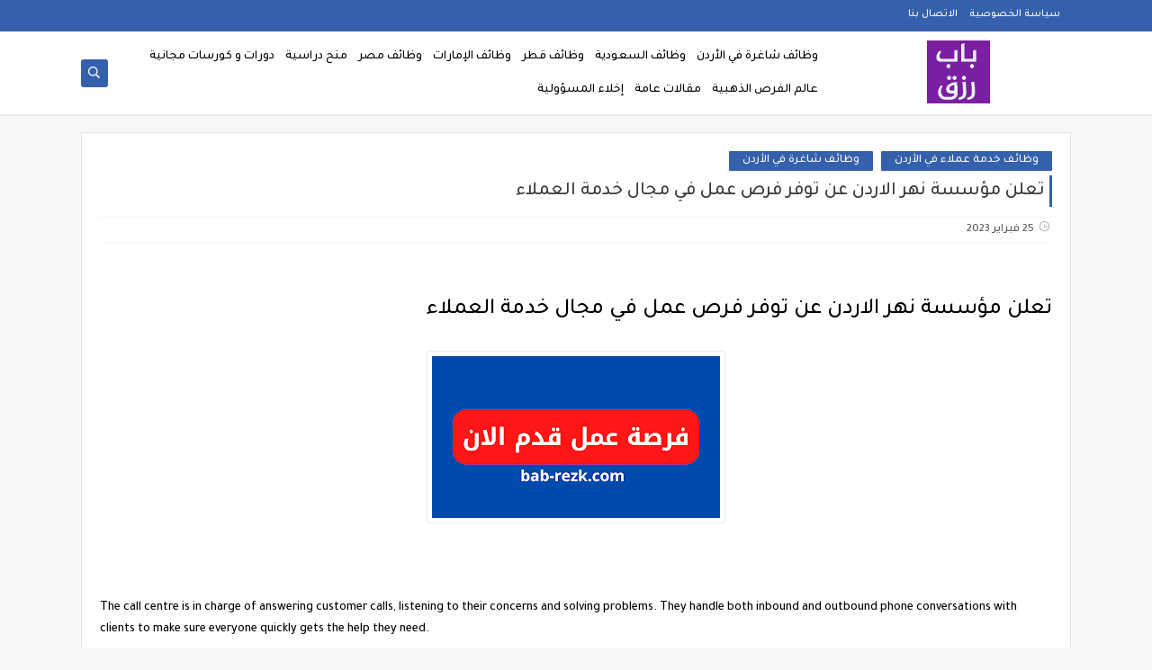

--- FILE ---
content_type: text/html; charset=UTF-8
request_url: https://www.bab-rezk.com/2023/02/blog-post_909.html
body_size: 44228
content:
<!DOCTYPE html>
<html dir='rtl' lang='ar' xmlns='http://www.w3.org/1999/xhtml' xmlns:b='http://www.google.com/2005/gml/b' xmlns:data='http://www.google.com/2005/gml/data' xmlns:expr='http://www.google.com/2005/gml/expr'>
<head prefix='og: http://ogp.me/ns# fb: http://ogp.me/ns/fb# article: http://ogp.me/ns/article#'>
<script async='async' crossorigin='anonymous' src='https://securepubads.g.doubleclick.net/tag/js/gpt.js'></script>
<script>
  window.googletag = window.googletag || {cmd: []};
  googletag.cmd.push(function() {
    googletag.defineSlot('/22460741162/1', [300, 250], 'div-gpt-ad-1764450815848-0').addService(googletag.pubads());
    googletag.pubads().enableSingleRequest();
    googletag.enableServices();
  });
</script>
<script async='async' crossorigin='anonymous' src='https://securepubads.g.doubleclick.net/tag/js/gpt.js'></script>
<script>
  window.googletag = window.googletag || {cmd: []};
  googletag.cmd.push(function() {
    googletag.defineSlot('/22460741162/headertoppage', [[320, 100], [250, 360], [468, 60], [250, 250], [300, 250], [728, 90]], 'div-gpt-ad-1762178717592-0').addService(googletag.pubads());
    googletag.pubads().enableSingleRequest();
    googletag.enableServices();
  });
</script>
<script async='async' crossorigin='anonymous' src='https://pagead2.googlesyndication.com/pagead/js/adsbygoogle.js?client=ca-pub-6032125287556820'></script>
<script type='application/ld+json'>
{
  "@context": "https://schema.org",
  "@type": "BreadcrumbList",
  "itemListElement": [
    {
      "@type": "ListItem",
      "position": 1,
      "name": "الرئيسية",
      "item": "https://www.bab-rezk.com/"
    },
    {
      "@type": "ListItem",
      "position": 2,
      "name": "وظائف الأردن",
      "item": "https://www.bab-rezk.com/search/label/%D9%88%D8%B8%D8%A7%D8%A6%D9%81%20%D8%B4%D8%A7%D8%BA%D8%B1%D8%A9%20%D9%81%D9%8A%20%D8%A7%D9%84%D8%A3%D8%B1%D8%AF%D9%86"
    },
    {
      "@type": "ListItem",
      "position": 3,
      "name": "وظائف السعودية",
      "item": "https://www.bab-rezk.com/search/label/%D9%88%D8%B8%D8%A7%D8%A6%D9%81%20%D8%A7%D9%84%D8%B3%D8%B9%D9%88%D8%AF%D9%8A%D8%A9"
    }
  ]
}
</script>
<script type='application/ld+json'>
{
  "@context": "https://schema.org",
  "@type": "WebSite",
  "url": "https://www.bab-rezk.com/",
  "potentialAction": {
    "@type": "SearchAction",
    "target": "https://www.bab-rezk.com/search?q={search_term_string}",
    "query-input": "required name=search_term_string"
  }
}
</script>
<script type='application/ld+json'>
{
  "@context": "https://schema.org",
  "@type": "Organization",
  "name": "باب رزق للوظائف",
  "url": "https://www.bab-rezk.com/",
  "logo": "https://blogger.googleusercontent.com/img/b/R29vZ2xl/AVvXsEginD4uIc_jGMMFcPwNQWab7kA50VJMx6OS3Vz8WxZwmqHiC9ZN5B265DjHw9_l1JgQwtdxI63eevJ2GZCkECeAHCz7vReBKgBP4TUAwU7kMY3Bo6ls3JkkoLfKXqfXERzwcGgbtYe7vsKK3MM7LQpQkn6no3id9unEbsaJu_WDE31CQ7C9TJ96uE3g/s225/images.png",
  "sameAs": [
    "https://web.facebook.com/profile.php?id=100064063661101",
    "https://www.linkedin.com/company/%D9%88%D8%B8%D9%8A%D9%81%D8%AA%D9%83-%D8%B9%D9%84%D9%8A%D9%86%D8%A7-%D9%88%D8%B8%D8%A7%D8%A6%D9%81-%D8%A7%D9%84%D8%A3%D8%B1%D8%AF%D9%86/",
      "https://www.linkedin.com/company/%D9%88%D8%B8%D8%A7%D8%A6%D9%81-%D9%81%D9%8A-%D8%A7%D9%84%D8%A3%D8%B1%D8%AF%D9%86-jobs-in-jordan/",
      "https://www.linkedin.com/company/%D8%A8%D8%A7%D8%A8-%D8%B1%D8%B2%D9%82-%D8%A7%D9%84%D8%A3%D8%B1%D8%AF%D9%86-%D9%84%D9%84%D9%88%D8%B8%D8%A7%D8%A6%D9%81/",
      "https://www.linkedin.com/company/jordan-jobs-bab-rezk/",
    "https://web.facebook.com/profile.php?id=100086288564077",
          "https://whatsapp.com/channel/0029VaFRNqm9RZARaL1fZu2C",
          "https://t.me/babrezkwazaef"

  ]
}
</script>
<script type='application/ld+json'>
{
  "@context": "https://schema.org",
  "@type": "WebSite",
  "url": "https://www.bab-rezk.com/",
  "potentialAction": {
    "@type": "SearchAction",
    "target": "https://www.bab-rezk.com/search?q={search_term_string}",
    "query-input": "required name=search_term_string"
  }
}
</script>
<!-- Google Tag Manager -->
<script>(function(w,d,s,l,i){w[l]=w[l]||[];w[l].push({'gtm.start':
new Date().getTime(),event:'gtm.js'});var f=d.getElementsByTagName(s)[0],
j=d.createElement(s),dl=l!='dataLayer'?'&l='+l:'';j.async=true;j.src=
'https://www.googletagmanager.com/gtm.js?id='+i+dl;f.parentNode.insertBefore(j,f);
})(window,document,'script','dataLayer','GTM-NMHM33X2');</script>
<!-- End Google Tag Manager -->
<script>
  // Initialize the agent on page load.
  const fpPromise = import('https://fpjscdn.net/v3/AcaEn2MlW0EjkumhjdWy')
    .then(FingerprintJS => FingerprintJS.load())

  // Get the visitorId when you need it.
  fpPromise
    .then(fp => fp.get())
    .then(result => {
      const visitorId = result.visitorId
      console.log(visitorId)
    })
</script>
<!--<meta NAME="Country" CONTENT="الأردن, السعودية, الولايات المتحدة الأمريكية"/> -->
<meta content='B86EF60AD337B82D34706FECC500C95A' name='msvalidate.01'/>
<!-- Google tag (gtag.js) -->
<script async='async' src='https://www.googletagmanager.com/gtag/js?id=G-0Q476M2QSW'></script>
<script>
  window.dataLayer = window.dataLayer || [];
  function gtag(){dataLayer.push(arguments);}
  gtag('js', new Date());
  gtag('config', 'G-0Q476M2QSW');
</script>
<script async='async' nonce='y2zh8VhRPkXqMOZCvq3HkA' src='https://fundingchoicesmessages.google.com/i/pub-6032125287556820?ers=1'></script><script nonce='y2zh8VhRPkXqMOZCvq3HkA'>(function() {function signalGooglefcPresent() {if (!window.frames['googlefcPresent']) {if (document.body) {const iframe = document.createElement('iframe'); iframe.style = 'width: 0; height: 0; border: none; z-index: -1000; left: -1000px; top: -1000px;'; iframe.style.display = 'none'; iframe.name = 'googlefcPresent'; document.body.appendChild(iframe);} else {setTimeout(signalGooglefcPresent, 0);}}}signalGooglefcPresent();})();</script>
<!-- Defult metatags -->
<link href='https://www.bab-rezk.com/2023/02/blog-post_909.html' rel='canonical'/>
<link href='https://www.bab-rezk.com/favicon.ico' rel='icon' type='image/x-icon'/>
<meta content='width=device-width, initial-scale=1.0, shrink-to-fit=no' name='viewport'/>
<title>تعلن شركة السخاء عن حاجتها لصيادلة ضمن كادرها ذكور و اناث</title>
<meta content='123322076832492662' id='gels'/>
<meta content='#3560ab' name='theme-color'/>
<meta content='#3560ab' name='msapplication-navbutton-color'/>
<link rel="alternate" type="application/atom+xml" title="باب رزق للوظائف - Atom" href="https://www.bab-rezk.com/feeds/posts/default" />
<link rel="alternate" type="application/rss+xml" title="باب رزق للوظائف - RSS" href="https://www.bab-rezk.com/feeds/posts/default?alt=rss" />
<link rel="service.post" type="application/atom+xml" title="باب رزق للوظائف - Atom" href="https://www.blogger.com/feeds/123322076832492662/posts/default" />

<link rel="alternate" type="application/atom+xml" title="باب رزق للوظائف - Atom" href="https://www.bab-rezk.com/feeds/5258084576413979520/comments/default" />
<meta content='وظائف صيدلة في الأردن تعلن شركة السخاء عن حاجتها لصيادلة ضمن كادرها ذكور و اناث' name='description'/>
<meta content='https://www.bab-rezk.com/2023/02/blog-post_909.html' property='og:url'/>
<meta content='تعلن شركة السخاء عن حاجتها لصيادلة ضمن كادرها ذكور و اناث' name='twitter:title' property='og:title'/>
<meta content='وظائف صيدلة في الأردن تعلن شركة السخاء عن حاجتها لصيادلة ضمن كادرها ذكور و اناث' name='twitter:description' property='og:description'/>
<meta content='تعلن شركة السخاء عن حاجتها لصيادلة ضمن كادرها ذكور و اناث' property='og:title'/>
<meta content='وظائف صيدلة في الأردن تعلن شركة السخاء عن حاجتها لصيادلة ضمن كادرها ذكور و اناث' property='og:description'/>
<meta content='https://blogger.googleusercontent.com/img/b/R29vZ2xl/AVvXsEiKhKLPApUMS6ZSPiIuiMshnuEhJSoTU7shtdUqGDIKuBTsQOWiz7ftaDGtuIcDeNzOWa6QN_xwEmnHiL69SrNvdxUW-b8W0f5xN7hsxyBBrS1_sFc_NnalKpwGijxTAbE5aoUhaBqEpL4eqNNEJXtdH00radPCFbqFYh8YiB79ptL-6a5FnlWJqQ/w1200-h630-p-k-no-nu/pexels-karolina-grabowska-4021811.jpg' name='twitter:image' property='og:image'/>
<meta content='https://blogger.googleusercontent.com/img/b/R29vZ2xl/AVvXsEiKhKLPApUMS6ZSPiIuiMshnuEhJSoTU7shtdUqGDIKuBTsQOWiz7ftaDGtuIcDeNzOWa6QN_xwEmnHiL69SrNvdxUW-b8W0f5xN7hsxyBBrS1_sFc_NnalKpwGijxTAbE5aoUhaBqEpL4eqNNEJXtdH00radPCFbqFYh8YiB79ptL-6a5FnlWJqQ/w1200-h630-p-k-no-nu/pexels-karolina-grabowska-4021811.jpg' property='og:image'/>
<meta content='600' property='og:image:width'/>
<meta content='315' property='og:image:height'/>
<meta content='summary_large_image' name='twitter:card'/>
<meta content='article' property='og:type'/>
<meta content='باب رزق للوظائف' name='twitter:domain' property='og:site_name'/>
<link href='https://www.bab-rezk.com/2023/02/blog-post_909.html' rel='dns-prefetch'/><link href='//www.blogger.com' rel='dns-prefetch'/><link href='//1.bp.blogspot.com' rel='dns-prefetch'/><link href='//2.bp.blogspot.com' rel='dns-prefetch'/><link href='//3.bp.blogspot.com' rel='dns-prefetch'/><link href='//4.bp.blogspot.com' rel='dns-prefetch'/><link href='//pagead2.googlesyndication.com' rel='dns-prefetch'/><link href='//accounts.google.com' rel='dns-prefetch'/><link href='//resources.blogblog.com' rel='dns-prefetch'/><link href='//www.google.com' rel='dns-prefetch'/><link href='//ajax.googleapis.com' rel='dns-prefetch'/><link href='//fonts.googleapis.com' rel='dns-prefetch'/>
<!-- Required -->
<meta content='' name='twitter:site'/>
<meta content='' name='twitter:creator'/>
<meta content='' property='fb:pages'/>
<meta content='' property='fb:app_id'/>
<meta content='' property='fb:admins'/>
<link href='' rel='publisher'/>
<!-- Template Skin -->
<style id='page-skin-1' type='text/css'><!--
/*
Seoplus Blogger Template Free
developers: https://www.seoplus.dev/
Version	: 5
Updated	: 18 May, 2020
information: https://www.seoplus-template.com/
Facebook: https://www.facebook.com/SeoPlusDev/
*/
/*=================
Icons Svg
===================*/
.Sp-Normal .moreLink:before, .post-outer .moreLink:before, a.Lapel-Link:before, a.thumb.not-pl:after {background: no-repeat center url("data:image/svg+xml;charset=utf8,%3Csvg aria-hidden='true' focusable='false' data-prefix='fal' data-icon='external-link-alt' role='img' xmlns='http://www.w3.org/2000/svg' viewBox='0 0 512 512'%3E%3Cpath fill='%23fff' d='M440,256H424a8,8,0,0,0-8,8V464a16,16,0,0,1-16,16H48a16,16,0,0,1-16-16V112A16,16,0,0,1,48,96H248a8,8,0,0,0,8-8V72a8,8,0,0,0-8-8H48A48,48,0,0,0,0,112V464a48,48,0,0,0,48,48H400a48,48,0,0,0,48-48V264A8,8,0,0,0,440,256ZM480,0h-.06L383.78.17c-28.45,0-42.66,34.54-22.58,54.62l35.28,35.28-265,265a12,12,0,0,0,0,17l8.49,8.49a12,12,0,0,0,17,0l265-265,35.28,35.27c20,20,54.57,6,54.62-22.57L512,32.05A32,32,0,0,0,480,0Zm-.17,128.17-96-96L480,32Z'%3E%3C/path%3E%3C/svg%3E")}
.recent-comments .comment .leave-comm:before, .bottomaa:after {background: no-repeat center url("data:image/svg+xml;charset=utf8,%3Csvg aria-hidden='true' focusable='false' data-prefix='fal' data-icon='external-link-alt' role='img' xmlns='http://www.w3.org/2000/svg' viewBox='0 0 512 512'%3E%3Cpath fill='%236f6f6f' d='M440,256H424a8,8,0,0,0-8,8V464a16,16,0,0,1-16,16H48a16,16,0,0,1-16-16V112A16,16,0,0,1,48,96H248a8,8,0,0,0,8-8V72a8,8,0,0,0-8-8H48A48,48,0,0,0,0,112V464a48,48,0,0,0,48,48H400a48,48,0,0,0,48-48V264A8,8,0,0,0,440,256ZM480,0h-.06L383.78.17c-28.45,0-42.66,34.54-22.58,54.62l35.28,35.28-265,265a12,12,0,0,0,0,17l8.49,8.49a12,12,0,0,0,17,0l265-265,35.28,35.27c20,20,54.57,6,54.62-22.57L512,32.05A32,32,0,0,0,480,0Zm-.17,128.17-96-96L480,32Z'%3E%3C/path%3E%3C/svg%3E");}
.icon.fa-reddit,.fa.fa-reddit {background: no-repeat center url("data:image/svg+xml;charset=utf8,%3Csvg aria-hidden='true' focusable='false' role='img' xmlns='http://www.w3.org/2000/svg' viewBox='0 0 512 512'%3E%3Cpath fill='%23fff' d='M440.3 203.5c-15 0-28.2 6.2-37.9 15.9-35.7-24.7-83.8-40.6-137.1-42.3L293 52.3l88.2 19.8c0 21.6 17.6 39.2 39.2 39.2 22 0 39.7-18.1 39.7-39.7s-17.6-39.7-39.7-39.7c-15.4 0-28.7 9.3-35.3 22l-97.4-21.6c-4.9-1.3-9.7 2.2-11 7.1L246.3 177c-52.9 2.2-100.5 18.1-136.3 42.8-9.7-10.1-23.4-16.3-38.4-16.3-55.6 0-73.8 74.6-22.9 100.1-1.8 7.9-2.6 16.3-2.6 24.7 0 83.8 94.4 151.7 210.3 151.7 116.4 0 210.8-67.9 210.8-151.7 0-8.4-.9-17.2-3.1-25.1 49.9-25.6 31.5-99.7-23.8-99.7zM129.4 308.9c0-22 17.6-39.7 39.7-39.7 21.6 0 39.2 17.6 39.2 39.7 0 21.6-17.6 39.2-39.2 39.2-22 .1-39.7-17.6-39.7-39.2zm214.3 93.5c-36.4 36.4-139.1 36.4-175.5 0-4-3.5-4-9.7 0-13.7 3.5-3.5 9.7-3.5 13.2 0 27.8 28.5 120 29 149 0 3.5-3.5 9.7-3.5 13.2 0 4.1 4 4.1 10.2.1 13.7zm-.8-54.2c-21.6 0-39.2-17.6-39.2-39.2 0-22 17.6-39.7 39.2-39.7 22 0 39.7 17.6 39.7 39.7-.1 21.5-17.7 39.2-39.7 39.2z'%3E%3C/path%3E%3C/svg%3E");}
.fa-facebook, .facebook .topaa:before{background:no-repeat center url("data:image/svg+xml;charset=utf8,%3Csvg aria-hidden='true' data-prefix='fab' data-icon='facebook-f' role='img' xmlns='http://www.w3.org/2000/svg' viewBox='0 0 264 512' class='svg-inline--fa fa-facebook-f fa-w-9'%3E%3Cpath fill='%23fff' d='M76.7 512V283H0v-91h76.7v-71.7C76.7 42.4 124.3 0 193.8 0c33.3 0 61.9 2.5 70.2 3.6V85h-48.2c-37.8 0-45.1 18-45.1 44.3V192H256l-11.7 91h-73.6v229' class=''%3E%3C/path%3E%3C/svg%3E")}
.fa-twitter, .twitter .topaa:before{background:no-repeat center url("data:image/svg+xml;charset=utf8,%3Csvg aria-hidden='true' data-prefix='fab' data-icon='twitter' role='img' xmlns='http://www.w3.org/2000/svg' viewBox='0 0 512 512' class='svg-inline--fa fa-twitter fa-w-16'%3E%3Cpath fill='%23fff' d='M459.37 151.716c.325 4.548.325 9.097.325 13.645 0 138.72-105.583 298.558-298.558 298.558-59.452 0-114.68-17.219-161.137-47.106 8.447.974 16.568 1.299 25.34 1.299 49.055 0 94.213-16.568 130.274-44.832-46.132-.975-84.792-31.188-98.112-72.772 6.498.974 12.995 1.624 19.818 1.624 9.421 0 18.843-1.3 27.614-3.573-48.081-9.747-84.143-51.98-84.143-102.985v-1.299c13.969 7.797 30.214 12.67 47.431 13.319-28.264-18.843-46.781-51.005-46.781-87.391 0-19.492 5.197-37.36 14.294-52.954 51.655 63.675 129.3 105.258 216.365 109.807-1.624-7.797-2.599-15.918-2.599-24.04 0-57.828 46.782-104.934 104.934-104.934 30.213 0 57.502 12.67 76.67 33.137 23.715-4.548 46.456-13.32 66.599-25.34-7.798 24.366-24.366 44.833-46.132 57.827 21.117-2.273 41.584-8.122 60.426-16.243-14.292 20.791-32.161 39.308-52.628 54.253z' class=''%3E%3C/path%3E%3C/svg%3E")}
.fa-tumblr {background: no-repeat center url("data:image/svg+xml;charset=utf8,%3Csvg aria-hidden='true' role='img' xmlns='http://www.w3.org/2000/svg' viewBox='0 0 320 512' %3E%3Cpath fill='%23fff' d='M309.8 480.3c-13.6 14.5-50 31.7-97.4 31.7-120.8 0-147-88.8-147-140.6v-144H17.9c-5.5 0-10-4.5-10-10v-68c0-7.2 4.5-13.6 11.3-16 62-21.8 81.5-76 84.3-117.1.8-11 6.5-16.3 16.1-16.3h70.9c5.5 0 10 4.5 10 10v115.2h83c5.5 0 10 4.4 10 9.9v81.7c0 5.5-4.5 10-10 10h-83.4V360c0 34.2 23.7 53.6 68 35.8 4.8-1.9 9-3.2 12.7-2.2 3.5.9 5.8 3.4 7.4 7.9l22 64.3c1.8 5 3.3 10.6-.4 14.5z' class=''%3E%3C/path%3E%3C/svg%3E");}
.fa-whatsapp {background: no-repeat center url("data:image/svg+xml;charset=utf8,%3Csvg aria-hidden='true' role='img' xmlns='http://www.w3.org/2000/svg' viewBox='0 0 448 512' %3E%3Cpath fill='%23fff' d='M380.9 97.1C339 55.1 283.2 32 223.9 32c-122.4 0-222 99.6-222 222 0 39.1 10.2 77.3 29.6 111L0 480l117.7-30.9c32.4 17.7 68.9 27 106.1 27h.1c122.3 0 224.1-99.6 224.1-222 0-59.3-25.2-115-67.1-157zm-157 341.6c-33.2 0-65.7-8.9-94-25.7l-6.7-4-69.8 18.3L72 359.2l-4.4-7c-18.5-29.4-28.2-63.3-28.2-98.2 0-101.7 82.8-184.5 184.6-184.5 49.3 0 95.6 19.2 130.4 54.1 34.8 34.9 56.2 81.2 56.1 130.5 0 101.8-84.9 184.6-186.6 184.6zm101.2-138.2c-5.5-2.8-32.8-16.2-37.9-18-5.1-1.9-8.8-2.8-12.5 2.8-3.7 5.6-14.3 18-17.6 21.8-3.2 3.7-6.5 4.2-12 1.4-32.6-16.3-54-29.1-75.5-66-5.7-9.8 5.7-9.1 16.3-30.3 1.8-3.7.9-6.9-.5-9.7-1.4-2.8-12.5-30.1-17.1-41.2-4.5-10.8-9.1-9.3-12.5-9.5-3.2-.2-6.9-.2-10.6-.2-3.7 0-9.7 1.4-14.8 6.9-5.1 5.6-19.4 19-19.4 46.3 0 27.3 19.9 53.7 22.6 57.4 2.8 3.7 39.1 59.7 94.8 83.8 35.2 15.2 49 16.5 66.6 13.9 10.7-1.6 32.8-13.4 37.4-26.4 4.6-13 4.6-24.1 3.2-26.4-1.3-2.5-5-3.9-10.5-6.6z' class=''%3E%3C/path%3E%3C/svg%3E");}
.fa-youtube {background: no-repeat center url("data:image/svg+xml;charset=utf8,%3Csvg aria-hidden='true' role='img' xmlns='http://www.w3.org/2000/svg' viewBox='0 0 576 512' %3E%3Cpath fill='%23fff' d='M549.655 124.083c-6.281-23.65-24.787-42.276-48.284-48.597C458.781 64 288 64 288 64S117.22 64 74.629 75.486c-23.497 6.322-42.003 24.947-48.284 48.597-11.412 42.867-11.412 132.305-11.412 132.305s0 89.438 11.412 132.305c6.281 23.65 24.787 41.5 48.284 47.821C117.22 448 288 448 288 448s170.78 0 213.371-11.486c23.497-6.321 42.003-24.171 48.284-47.821 11.412-42.867 11.412-132.305 11.412-132.305s0-89.438-11.412-132.305zm-317.51 213.508V175.185l142.739 81.205-142.739 81.201z' class=''%3E%3C/path%3E%3C/svg%3E");}
.fa-behance {background: no-repeat center url("data:image/svg+xml;charset=utf8,%3Csvg aria-hidden='true' role='img' xmlns='http://www.w3.org/2000/svg' viewBox='0 0 576 512' %3E%3Cpath fill='%23fff' d='M232 237.2c31.8-15.2 48.4-38.2 48.4-74 0-70.6-52.6-87.8-113.3-87.8H0v354.4h171.8c64.4 0 124.9-30.9 124.9-102.9 0-44.5-21.1-77.4-64.7-89.7zM77.9 135.9H151c28.1 0 53.4 7.9 53.4 40.5 0 30.1-19.7 42.2-47.5 42.2h-79v-82.7zm83.3 233.7H77.9V272h84.9c34.3 0 56 14.3 56 50.6 0 35.8-25.9 47-57.6 47zm358.5-240.7H376V94h143.7v34.9zM576 305.2c0-75.9-44.4-139.2-124.9-139.2-78.2 0-131.3 58.8-131.3 135.8 0 79.9 50.3 134.7 131.3 134.7 61.3 0 101-27.6 120.1-86.3H509c-6.7 21.9-34.3 33.5-55.7 33.5-41.3 0-63-24.2-63-65.3h185.1c.3-4.2.6-8.7.6-13.2zM390.4 274c2.3-33.7 24.7-54.8 58.5-54.8 35.4 0 53.2 20.8 56.2 54.8H390.4z' class=''%3E%3C/path%3E%3C/svg%3E");}
.fa-flickr {background: no-repeat center url("data:image/svg+xml;charset=utf8,%3Csvg aria-hidden='true' role='img' xmlns='http://www.w3.org/2000/svg' viewBox='0 0 448 512' %3E%3Cpath fill='%23fff' d='M400 32H48C21.5 32 0 53.5 0 80v352c0 26.5 21.5 48 48 48h352c26.5 0 48-21.5 48-48V80c0-26.5-21.5-48-48-48zM144.5 319c-35.1 0-63.5-28.4-63.5-63.5s28.4-63.5 63.5-63.5 63.5 28.4 63.5 63.5-28.4 63.5-63.5 63.5zm159 0c-35.1 0-63.5-28.4-63.5-63.5s28.4-63.5 63.5-63.5 63.5 28.4 63.5 63.5-28.4 63.5-63.5 63.5z' class=''%3E%3C/path%3E%3C/svg%3E");}
.fa-blogger {background: no-repeat center url("data:image/svg+xml;charset=utf8,%3Csvg aria-hidden='true' role='img' xmlns='http://www.w3.org/2000/svg' viewBox='0 0 448 512' %3E%3Cpath fill='%23fff' d='M446.6 222.7c-1.8-8-6.8-15.4-12.5-18.5-1.8-1-13-2.2-25-2.7-20.1-.9-22.3-1.3-28.7-5-10.1-5.9-12.8-12.3-12.9-29.5-.1-33-13.8-63.7-40.9-91.3-19.3-19.7-40.9-33-65.5-40.5-5.9-1.8-19.1-2.4-63.3-2.9-69.4-.8-84.8.6-108.4 10C45.9 59.5 14.7 96.1 3.3 142.9 1.2 151.7.7 165.8.2 246.8c-.6 101.5.1 116.4 6.4 136.5 15.6 49.6 59.9 86.3 104.4 94.3 14.8 2.7 197.3 3.3 216 .8 32.5-4.4 58-17.5 81.9-41.9 17.3-17.7 28.1-36.8 35.2-62.1 4.9-17.6 4.5-142.8 2.5-151.7zm-322.1-63.6c7.8-7.9 10-8.2 58.8-8.2 43.9 0 45.4.1 51.8 3.4 9.3 4.7 13.4 11.3 13.4 21.9 0 9.5-3.8 16.2-12.3 21.6-4.6 2.9-7.3 3.1-50.3 3.3-26.5.2-47.7-.4-50.8-1.2-16.6-4.7-22.8-28.5-10.6-40.8zm191.8 199.8l-14.9 2.4-77.5.9c-68.1.8-87.3-.4-90.9-2-7.1-3.1-13.8-11.7-14.9-19.4-1.1-7.3 2.6-17.3 8.2-22.4 7.1-6.4 10.2-6.6 97.3-6.7 89.6-.1 89.1-.1 97.6 7.8 12.1 11.3 9.5 31.2-4.9 39.4z' class=''%3E%3C/path%3E%3C/svg%3E");}
.fa-wordpress {background: no-repeat center url("data:image/svg+xml;charset=utf8,%3Csvg aria-hidden='true' role='img' xmlns='http://www.w3.org/2000/svg' viewBox='0 0 512 512' %3E%3Cpath fill='%23fff' d='M256 8C119.3 8 8 119.2 8 256c0 136.7 111.3 248 248 248s248-111.3 248-248C504 119.2 392.7 8 256 8zM33 256c0-32.3 6.9-63 19.3-90.7l106.4 291.4C84.3 420.5 33 344.2 33 256zm223 223c-21.9 0-43-3.2-63-9.1l66.9-194.4 68.5 187.8c.5 1.1 1 2.1 1.6 3.1-23.1 8.1-48 12.6-74 12.6zm30.7-327.5c13.4-.7 25.5-2.1 25.5-2.1 12-1.4 10.6-19.1-1.4-18.4 0 0-36.1 2.8-59.4 2.8-21.9 0-58.7-2.8-58.7-2.8-12-.7-13.4 17.7-1.4 18.4 0 0 11.4 1.4 23.4 2.1l34.7 95.2L200.6 393l-81.2-241.5c13.4-.7 25.5-2.1 25.5-2.1 12-1.4 10.6-19.1-1.4-18.4 0 0-36.1 2.8-59.4 2.8-4.2 0-9.1-.1-14.4-.3C109.6 73 178.1 33 256 33c58 0 110.9 22.2 150.6 58.5-1-.1-1.9-.2-2.9-.2-21.9 0-37.4 19.1-37.4 39.6 0 18.4 10.6 33.9 21.9 52.3 8.5 14.8 18.4 33.9 18.4 61.5 0 19.1-7.3 41.2-17 72.1l-22.2 74.3-80.7-239.6zm81.4 297.2l68.1-196.9c12.7-31.8 17-57.2 17-79.9 0-8.2-.5-15.8-1.5-22.9 17.4 31.8 27.3 68.2 27.3 107 0 82.3-44.6 154.1-110.9 192.7z' class=''%3E%3C/path%3E%3C/svg%3E");}
.fa-tumblr {background: no-repeat center url("data:image/svg+xml;charset=utf8,%3Csvg aria-hidden='true' role='img' xmlns='http://www.w3.org/2000/svg' viewBox='0 0 320 512' %3E%3Cpath fill='%23fff' d='M309.8 480.3c-13.6 14.5-50 31.7-97.4 31.7-120.8 0-147-88.8-147-140.6v-144H17.9c-5.5 0-10-4.5-10-10v-68c0-7.2 4.5-13.6 11.3-16 62-21.8 81.5-76 84.3-117.1.8-11 6.5-16.3 16.1-16.3h70.9c5.5 0 10 4.5 10 10v115.2h83c5.5 0 10 4.4 10 9.9v81.7c0 5.5-4.5 10-10 10h-83.4V360c0 34.2 23.7 53.6 68 35.8 4.8-1.9 9-3.2 12.7-2.2 3.5.9 5.8 3.4 7.4 7.9l22 64.3c1.8 5 3.3 10.6-.4 14.5z' class=''%3E%3C/path%3E%3C/svg%3E");}
.fa-telegram {background: no-repeat center url("data:image/svg+xml;charset=utf8,%3Csvg aria-hidden='true' role='img' xmlns='http://www.w3.org/2000/svg' viewBox='0 0 448 512' %3E%3Cpath fill='%23fff' d='M446.7 98.6l-67.6 318.8c-5.1 22.5-18.4 28.1-37.3 17.5l-103-75.9-49.7 47.8c-5.5 5.5-10.1 10.1-20.7 10.1l7.4-104.9 190.9-172.5c8.3-7.4-1.8-11.5-12.9-4.1L117.8 284 16.2 252.2c-22.1-6.9-22.5-22.1 4.6-32.7L418.2 66.4c18.4-6.9 34.5 4.1 28.5 32.2z' class=''%3E%3C/path%3E%3C/svg%3E");}
.fa-skype {background: no-repeat center url("data:image/svg+xml;charset=utf8,%3Csvg aria-hidden='true' role='img' xmlns='http://www.w3.org/2000/svg' viewBox='0 0 448 512' %3E%3Cpath fill='%23fff' d='M424.7 299.8c2.9-14 4.7-28.9 4.7-43.8 0-113.5-91.9-205.3-205.3-205.3-14.9 0-29.7 1.7-43.8 4.7C161.3 40.7 137.7 32 112 32 50.2 32 0 82.2 0 144c0 25.7 8.7 49.3 23.3 68.2-2.9 14-4.7 28.9-4.7 43.8 0 113.5 91.9 205.3 205.3 205.3 14.9 0 29.7-1.7 43.8-4.7 19 14.6 42.6 23.3 68.2 23.3 61.8 0 112-50.2 112-112 .1-25.6-8.6-49.2-23.2-68.1zm-194.6 91.5c-65.6 0-120.5-29.2-120.5-65 0-16 9-30.6 29.5-30.6 31.2 0 34.1 44.9 88.1 44.9 25.7 0 42.3-11.4 42.3-26.3 0-18.7-16-21.6-42-28-62.5-15.4-117.8-22-117.8-87.2 0-59.2 58.6-81.1 109.1-81.1 55.1 0 110.8 21.9 110.8 55.4 0 16.9-11.4 31.8-30.3 31.8-28.3 0-29.2-33.5-75-33.5-25.7 0-42 7-42 22.5 0 19.8 20.8 21.8 69.1 33 41.4 9.3 90.7 26.8 90.7 77.6 0 59.1-57.1 86.5-112 86.5z' class=''%3E%3C/path%3E%3C/svg%3E");}
.fa-sitemap {background: no-repeat center url("data:image/svg+xml;charset=utf8,%3Csvg aria-hidden='true' role='img' xmlns='http://www.w3.org/2000/svg' viewBox='0 0 640 512' %3E%3Cpath fill='%23fff' d='M104 272h192v48h48v-48h192v48h48v-57.59c0-21.17-17.22-38.41-38.41-38.41H344v-64h40c17.67 0 32-14.33 32-32V32c0-17.67-14.33-32-32-32H256c-17.67 0-32 14.33-32 32v96c0 8.84 3.58 16.84 9.37 22.63S247.16 160 256 160h40v64H94.41C73.22 224 56 241.23 56 262.41V320h48v-48zm168-160V48h96v64h-96zm336 240h-96c-17.67 0-32 14.33-32 32v96c0 17.67 14.33 32 32 32h96c17.67 0 32-14.33 32-32v-96c0-17.67-14.33-32-32-32zm-16 112h-64v-64h64v64zM368 352h-96c-17.67 0-32 14.33-32 32v96c0 17.67 14.33 32 32 32h96c17.67 0 32-14.33 32-32v-96c0-17.67-14.33-32-32-32zm-16 112h-64v-64h64v64zM128 352H32c-17.67 0-32 14.33-32 32v96c0 17.67 14.33 32 32 32h96c17.67 0 32-14.33 32-32v-96c0-17.67-14.33-32-32-32zm-16 112H48v-64h64v64z' class=''%3E%3C/path%3E%3C/svg%3E");}
.fa-instagram {background: no-repeat center url("data:image/svg+xml;charset=utf8,%3Csvg aria-hidden='true' role='img' xmlns='http://www.w3.org/2000/svg' viewBox='0 0 448 512' %3E%3Cpath fill='%23fff' d='M224.1 141c-63.6 0-114.9 51.3-114.9 114.9s51.3 114.9 114.9 114.9S339 319.5 339 255.9 287.7 141 224.1 141zm0 189.6c-41.1 0-74.7-33.5-74.7-74.7s33.5-74.7 74.7-74.7 74.7 33.5 74.7 74.7-33.6 74.7-74.7 74.7zm146.4-194.3c0 14.9-12 26.8-26.8 26.8-14.9 0-26.8-12-26.8-26.8s12-26.8 26.8-26.8 26.8 12 26.8 26.8zm76.1 27.2c-1.7-35.9-9.9-67.7-36.2-93.9-26.2-26.2-58-34.4-93.9-36.2-37-2.1-147.9-2.1-184.9 0-35.8 1.7-67.6 9.9-93.9 36.1s-34.4 58-36.2 93.9c-2.1 37-2.1 147.9 0 184.9 1.7 35.9 9.9 67.7 36.2 93.9s58 34.4 93.9 36.2c37 2.1 147.9 2.1 184.9 0 35.9-1.7 67.7-9.9 93.9-36.2 26.2-26.2 34.4-58 36.2-93.9 2.1-37 2.1-147.8 0-184.8zM398.8 388c-7.8 19.6-22.9 34.7-42.6 42.6-29.5 11.7-99.5 9-132.1 9s-102.7 2.6-132.1-9c-19.6-7.8-34.7-22.9-42.6-42.6-11.7-29.5-9-99.5-9-132.1s-2.6-102.7 9-132.1c7.8-19.6 22.9-34.7 42.6-42.6 29.5-11.7 99.5-9 132.1-9s102.7-2.6 132.1 9c19.6 7.8 34.7 22.9 42.6 42.6 11.7 29.5 9 99.5 9 132.1s2.7 102.7-9 132.1z' class=''%3E%3C/path%3E%3C/svg%3E");}
.fa-linkedin {background: no-repeat center url("data:image/svg+xml;charset=utf8,%3Csvg aria-hidden='true' role='img' xmlns='http://www.w3.org/2000/svg' viewBox='0 0 448 512' %3E%3Cpath fill='%23fff' d='M100.3 480H7.4V180.9h92.9V480zM53.8 140.1C24.1 140.1 0 115.5 0 85.8 0 56.1 24.1 32 53.8 32c29.7 0 53.8 24.1 53.8 53.8 0 29.7-24.1 54.3-53.8 54.3zM448 480h-92.7V334.4c0-34.7-.7-79.2-48.3-79.2-48.3 0-55.7 37.7-55.7 76.7V480h-92.8V180.9h89.1v40.8h1.3c12.4-23.5 42.7-48.3 87.9-48.3 94 0 111.3 61.9 111.3 142.3V480z' class=''%3E%3C/path%3E%3C/svg%3E");}
.fa-pinterest {background: url("data:image/svg+xml;charset=utf8,%3Csvg aria-hidden='true' role='img' xmlns='http://www.w3.org/2000/svg' viewBox='0 0 384 512' %3E%3Cpath fill='%23fff' d='M204 6.5C101.4 6.5 0 74.9 0 185.6 0 256 39.6 296 63.6 296c9.9 0 15.6-27.6 15.6-35.4 0-9.3-23.7-29.1-23.7-67.8 0-80.4 61.2-137.4 140.4-137.4 68.1 0 118.5 38.7 118.5 109.8 0 53.1-21.3 152.7-90.3 152.7-24.9 0-46.2-18-46.2-43.8 0-37.8 26.4-74.4 26.4-113.4 0-66.2-93.9-54.2-93.9 25.8 0 16.8 2.1 35.4 9.6 50.7-13.8 59.4-42 147.9-42 209.1 0 18.9 2.7 37.5 4.5 56.4 3.4 3.8 1.7 3.4 6.9 1.5 50.4-69 48.6-82.5 71.4-172.8 12.3 23.4 44.1 36 69.3 36 106.2 0 153.9-103.5 153.9-196.8C384 71.3 298.2 6.5 204 6.5z' class=''%3E%3C/path%3E%3C/svg %3E") no-repeat center ;}
.fa-google-play {background: no-repeat center url("data:image/svg+xml;charset=utf8,%3Csvg aria-hidden='true' role='img' xmlns='http://www.w3.org/2000/svg' viewBox='0 0 512 512' %3E%3Cpath fill='%23fff' d='M325.3 234.3L104.6 13l280.8 161.2-60.1 60.1zM47 0C34 6.8 25.3 19.2 25.3 35.3v441.3c0 16.1 8.7 28.5 21.7 35.3l256.6-256L47 0zm425.2 225.6l-58.9-34.1-65.7 64.5 65.7 64.5 60.1-34.1c18-14.3 18-46.5-1.2-60.8zM104.6 499l280.8-161.2-60.1-60.1L104.6 499z' class=''%3E%3C/path%3E%3C/svg%3E");}
/*=================
Variables
===================*/
<Group description="أساسي" selector="body">
<Variable name="keycolor" description="لون الجرادينت المساعد" type="color" default="#1e3c72"/>
<Variable name="step.color" description="اللون ألاساسي" type="color" default="#3560ab"/>
<Variable name="grad.color" description="لون النص فوق اللون الاساسي" type="color" default="#ffffff"/>
<Variable name="body.background.color" description="لون تبويب المدونة في الهاتف" type="color"  default="#3560ab"/>
<Variable name="body.background" description="خلفية المدونة" type="background" color='#f7f7f7' default="$(color)
url() no-repeat fixed top right"/>
<Variable name="body.text.font" description="Font" type="font" default="400 15px 'Segoe UI'" hideEditor="true"/>
<Variable name="body.link.color" description="Link color" type="color" default="#000" hideEditor="true"/>
<Variable name="Box.Title.bg" description="خلفية العناوين الاساسية" type="color" default="#e6e6e6" hideEditor="true"/>
</Group>
<Group description="الهيدر" selector="#sp-header" >
<Variable name="H.Bg" description="خلفية الهيدر" type="color" default="#fff"/>
<Variable name="H.Link" description="لون الروابط" type="color" default="#000"/>
<Variable name="H.Icon.Sh" description="لون ايقونة البحث" type="color" default="#fff"/>
<Variable name="H.Icon.Color" description="لون سهم القائمة المنسدلة" type="color" default="#3560ab"/>
<Variable name="H.Link.font" description="خط وحجم الخط للروابط" type="font" default="400 14px 'Segoe UI'" />
<Variable name="H.mons.Color" description="لون روابط القايمة المسندلة" type="color" default="#525252"/>
<Variable name="H.mons.bg" description="لون خلفية القايمة المنسدلة" type="color" default="#fff"/>
<Variable name="H.mons.border" description="لون فواصل القايمة المنسدلة" type="color" default="#e6e6e6"/>
<Variable name="H.mons.hover" description="تاثير مرور الروابط القايمة المنسدلة" type="color" default="#3560ab"/>
</Group>
<Group description="المشاركات" selector=".site" >
<Variable name="Hpost.Title.Color" description="لون العناوين" type="color" default="#444"/>
<Variable name="Hpost.Short.Content.Color" description="لون وصف الموضوع القصير" type="color" default="#777"/>
<Variable name="Hpost.Items" description="لون روابط الميتا بوست" type="color" default="#777"/>
<Variable name="Hpost.Hover" description="لون التاثير المرور" type="color" default="#194ca9"/>
</Group>
<Group description="الموضوع" selector=".post-amp" >
<Variable name="posts.background.color" description="Post background color" type="color" default="#fff"  hideEditor="true"/>
<Variable name="posts.title.color" description="Post title color" type="color" default="#393939" />
<Variable name="posts.title.font" description="Post title font" type="font" default="400 21px 'Segoe UI'" />
<Variable name="posts.text.font" description="Post text font" type="font" default="400 14px 'Segoe UI'" />
<Variable name="posts.text.color" description="Post text color" type="color" default="#000" />
<Variable name="posts.link.color" description="Post link color" type="color" default="#194ca9" />
</Group>
<Group selector='.post .post-outer' description="جميع محتويات الموضوع">
<Variable name="posts.meta.color" description="لون معلومات الموضوع اسفل العنوان" type="color" default="#585858" />
<Variable name="posts.meta.border" description="لون البوردر لمعلومات المضوع اسفل العنوان" type="color" default="#f5f5f5" />
<Variable name="posts.img.border" description="لون بوردر الصورة" type="color" default="#eee" />
<Variable name="posts.num.bg" description="خلفية التعداد الرقمي" type="color" default="#eee" />
<Variable name="posts.num.color" description="لون رقم التعداد الرقمي" type="color" default="#000" />
<Variable name="posts.num.border" description="لون بوردر التعداد الرقمي" type="color" default="#ccc" />
<Variable name="posts.h2.bg" description="خلفية العنوان h2" type="color" default="#eee" />
<Variable name="posts.h2.color" description="لون خط العنوان h2" type="color" default="#000" />
<Variable name="posts.h2.border" description="لون فاصل اسفل عنوان h2" type="color" default="#d8d8d8" />
<Variable name="posts.h2.font" description="خط العنوان h2" type="font" default="400 21px 'Segoe UI'" />
<Variable name="posts.h3.bg" description="لون خلفية العنوان h3" type="color" default="#eee" />
<Variable name="posts.h3.color" description="لون خط العنوان h3" type="color" default="#000" />
<Variable name="posts.h3.border" description="لون فاصل اسفل عنوان h3" type="color" default="#d8d8d8" />
<Variable name="posts.h3.font" description="خط العنوان h3" type="font" default="400 19px 'Segoe UI'" />
<Variable name="posts.h4.bg" description="خلفية العنوان h4" type="color" default="#eee" />
<Variable name="posts.h4.color" description="لون خط العنوان h4" type="color" default="#000" />
<Variable name="posts.h4.border" description="لون فاصل اسفل عنوان h4" type="color" default="#d8d8d8" />
<Variable name="posts.h4.font" description="خط العنوان h4" type="font" default="400 17px 'Segoe UI'" />
<Variable name="posts.border" description="لون فواصل عناصر اسفل الموضوع" type="color" default="#eeeeee" />
<Variable name="posts.tags.bg" description="خلفية القسم" type="color" default="#eee" />
<Variable name="posts.tags.color" description="لون القسم" type="color" default="#292929" />
<Variable name="posts.tags.hover.bg" description="خلفية القسم عند التمرير" type="color" default="#3560ab" />
<Variable name="posts.tags.hover.color" description="لون القسم عند التمرير" type="color" default="#fff" />
<Variable name="posts.au.bg" description="خلفية اضافة الكاتب" type="color" default="#f4f4f4" />
<Variable name="posts.au.border" description="لون البوردر اضافة الكاتب" type="color" default="#eee" />
<Variable name="posts.comment.border" description="لون بوردر التعليقات" type="color" default="#ccc" />
<Variable name="posts.comment.link" description="لون الروابط في التعليقات" type="color" default="#000fc1" />
<Variable name="posts.comment.button" description="لون زر ارسل تعليق" type="color" default="#eeeeee" />
<Variable name="posts.comment.icon" description="لون ايقونة عنوان التعليقات" type="color" default="#335ea8" />
<Variable name="posts.comment.title" description="لون نص عنوان التعليقات" type="color" default="#3e3e3e" />
<Variable name="posts.comment.massg" description="لون رسالة التعليقات" type="color" default="#757575" />
</Group>
<Group selector='.post-outer' description="خواص الفريال">
<Variable name="posts.read.more.color" description="لون خط خاصية شاهد المزيد" type="color" default="#313131" />
<Variable name="posts.read.more.bg" description="لون خلفية زر خاصية شاهد المزيد" type="color" default="#f7f7f7" />
<Variable name="posts.read.more.border" description="لون بوردر خاصية شاهد المزيد" type="color" default="#ccc" />
<Variable name="posts.next.prev.border" description="لون بوردر خاصية تقسيم المقال" type="color" default="#eee" />
<Variable name="posts.next.prev.bg" description="لون خلفية خاصية تقسيم المقال" type="color" default="#f7f7f7" />
</Group>
<Group selector='body' description="ضبط العروض">
<Variable name="content.width" description="Content width" type="length" min="640px" max="1300px" default="1100px"/>
<Variable name="sidebar.width" description="Sidebar width" type="length" min="150px" max="480px" default="320px"/>
</Group>/**/
ul{margin:0;padding:0}
*{text-decoration:none;margin:0;padding:0;outline:0;-webkit-box-sizing:border-box;-moz-box-sizing:border-box;box-sizing:border-box}
*,:before,:after{-webkit-box-sizing:border-box;-moz-box-sizing:border-box;box-sizing:border-box}
.clear{clear:both}
html,body,div,span,applet,object,iframe,h1,h2,h3,h4,h5,h6,p,blockquote,pre,abbr,acronym,address,big,cite,code,del,dfn,em,font,ins,kbd,q,s,samp,small,strike,strong,sub,sup,tt,var,dl,dt,dd,ol,ul,li,fieldset,form,label,legend,table,caption,tbody,tfoot,thead,tr,th,td{border:0;font-family:inherit;font-size:100%;font-style:inherit;color:inherit;font-weight:inherit;margin:0;outline:0;padding:0;vertical-align:baseline}
img{max-width:100%;position:relative}
*:not(.notran),:not(.notran):after,:not(.notran):before{-webkit-transition: .3s ease-in-out;-o-transition: .3s ease-in-out;-moz-transition: .3s ease-in-out;transition: .3s ease-in-out;}
.cookie-choices-info{opacity: 0.9;z-index:999999999999999999!important;position:fixed!important;top:auto!important;bottom:5px!important;padding:0!important;right:5px!important;width:300px!important;text-align:center!important;font:400 15px 'Segoe UI'!important;border-radius:3px;box-shadow:0 1px 3px rgba(32,33,36,0.1)}
.cookie-choices-info:hover {opacity: 1;}
.cookie-choices-info .cookie-choices-inner{font-size:13px!important}
.cookie-choices-info .cookie-choices-text{font-size:14px!important;text-align:justify!important}
.cookie-choices-info .cookie-choices-buttons{display:block!important}
a.cookie-choices-button,a#cookieChoiceDismiss{background:#fff;color:#000!important;padding:5px 10px!important;border-radius:2px;margin:0 0 4px!important;display:block!important;font-size:13px!important;font-weight:normal!important}
@media screen and (max-width:450px){.cookie-choices-info{width:200px!important}.cookie-choices-info span.cookie-choices-text{font-size:12px!important}a.cookie-choices-button,a#cookieChoiceDismiss{display:inline-block!important;width:48%;margin-left:1%!important}}
.PLHolder {opacity: 0.9}
.PLHolder img {opacity: 0;}
body,input{font: 400 15px 'Segoe UI'}
body{background:#f7f7f7  url() no-repeat fixed top right;background-size: cover;}
.container,.floar .lap {width: 100%;max-width: 1100px;margin: 0 auto;}
.main-amm,.site .widget{display:block;background:#fff;clear:both;border-radius:0;padding:20px;border:1px solid #e6e6e6;overflow:hidden;margin:0 0 15px}
.headline{display:block;clear:both;margin-bottom:15px;position:relative}
.headline:before{content:"";background:#e6e6e6;height:1px;width:100%;display:block;position:absolute;top:50%;z-index:1}
.headline .title{display:inline-block;padding:6px 20px 6px;background:#3560ab;color:#ffffff;font-size:13px;font-weight:normal;border-radius:30px;z-index:999999;position:relative}
a.Lapel-Link{background:#3560ab;color:#ffffff;float:left;padding:6px 20px 6px;font-size:13px;border-radius:30px;z-index:999999;position:relative}
.Lapel-Link:hover{padding:6px 20px 6px 35px}
.Lapel-Link:hover:before{opacity:1;transition:0.3s ease-out;left:10px;top:7px}
.title:before{content:"";position:absolute;left:-5px;background:#fff;height:8px;width:5px;top:40%}
a.Lapel-Link:after{content:"";position:absolute;right:-5px;background:#fff;height:8px;width:5px;top:40%}
footer .headline:before{display:none}
.Wigetdisabled{display:block;overflow:hidden;font-size:13px;padding:10px;text-align:center;color:#721c24;background-color:#f8d7da;border-color:#f5c6cb;border:1px solid;border-radius:2px}
/* == animation == */
a.PLHolder.thumb:before{content:"";opacity:1;display:inline-block;position:absolute;right:0;left:0;top:0;bottom:0;background-color:#3560ab;background-repeat:no-repeat;background-size:1000px 900px;animation:bs-lazy-anim 1.01s infinite linear forwards;background-image:linear-gradient(to right,#3560ab 0,#3560ab 20%,#1e3c72 40%,#3560ab 100%);animation-direction:reverse}
a.PLHolder.thumb:after{background-size:300% 300%;animation:mg-gr-anim 5.5s ease-in infinite;opacity:.8;transition:all .35s ease;content:'';position:absolute;background:-webkit-linear-gradient(to right,#1e3c72,#3560ab);background:-moz-linear-gradient(to right,#1e3c72,#3560ab);background:-o-linear-gradient(to right,#1e3c72,#3560ab);background:linear-gradient(to right,#1e3c72,#3560ab);top:0;left:0;right:0;bottom:0}
@keyframes bs-lazy-anim{from{background-position:-800px 0}to{background-position:400px 0}}
.Sp-posts1 .rnav-title a:hover		,
.Sp-posts3 .rnav-title a:hover		,
.Sp-posts4 .rnav-title a:hover		,
.Sp-posts6 .rnav-title a:hover		,
.Sp-posts5 .rnav-title a:hover		,
.shreet h3.rnav-title a:hover		,
.Sp-Normal .rnav-title a:hover		,
.Sp-slide .rnav-title a:hover		,
.Sp-3colList .rnav-title a:hover		,
.PopularPosts h3.post-title a:hover ,
.widget.FeaturedPost .post-title a:hover,
.items a:hover              		,
nav.nav-par ul li a:hover,
.posttitle:hover,
ul.clear li a:hover,
.post-outer .posts-titles a:hover {
color: #194ca9 !important;
}
iframe {display: initial;max-width: 100%;}
/* =================
= Hidden Items
================= */
#Settings			,
.widget .widget-item-control a img,
.widget-item-control,.blog-feeds,
.status-msg-body	,
.date-header		,
.post-feeds			,
.status-msg-border	,
nav.nav-par li		,
.hiden 				,
.open.nav2 			,
.open.nav1			,
.moreLink			,
.hideee				,
span.category a:not(:first-of-type),
div#blog-pager
{display:none !important}
/*=================
Posts
===================*/
.post-random {
margin: 15px 0 25px;
overflow: hidden;
clear: both;
display: block;
text-align: right;
}
div#main {
overflow: hidden;
}
.post div#Blog1, .post .post-outer, .post .post-body {
overflow: initial!important;
}
.contpotg, .spconten {
overflow: hidden;
}
.post-outer{display:block;overflow:hidden;padding-bottom:20px;border-bottom:1px solid #eeeeee;margin-bottom:20px;position:relative}
.post-outer .thumb{width:300px;height:180px}
.post-home{width:calc((100% - 315px) / 1);float:right}
.post-outer .items{display:block!important;clear:both;padding:8px 0;border-top:1px solid #eee;border-bottom:1px solid #eee;vertical-align:middle;font-size:11px;color:#777}
.post-outer .items{display:inline-block;vertical-align:middle;font-size:11px;color:#777777}
.post-outer .items a,.post-outer .items span{font-size:12px;display:inline-block;color:#777777;margin-left:3px}
.post-outer .posts-titles a{line-height:1.5em;margin-bottom:7px;display:block;max-height:4.6em;font-size:16px;color:#444444}
.post-outer .posts-titles{height:inherit;clear:both;font-size:16px;overflow:hidden}
.post-outer .Short_content{color:#777777;line-height:1.7em;margin:5px 0;font-size:12px}
.post-outer:last-of-type{padding-bottom: 0;border-bottom: 0;margin-bottom: 0;}
.thumb img{object-fit: cover;display:block;width:100%;height:100%}
.thumb{float:right;width:300px;height:300px;margin-left:15px;display:block;-webkit-border-radius:5px;-moz-border-radius:5px;border-radius:5px;overflow:hidden;position:relative}
h3.rnav-title a{color:#444444;line-height:1.3em}
.rnav-title{clear:both;font-size:16px;overflow:hidden;height:4em}
.blocker{display:block;overflow:hidden;margin-top:15px}
.r-r{vertical-align:top}
.r-r{float:right;width:calc((100% - 320px - 15px) / 1)}
#Postcs7,#Postcs3{margin-right:15px}
.sides{width:calc((100% - 15px) / 2);float:right}
a.thumb.not-pl:before{content:"";position:absolute;background:linear-gradient(to bottom,rgba(0,0,0,0.15) 6%,rgba(0,0,0,0.68) 100%);height:100%;width:100%;display:block;z-index:99;transition:opacity 0.3s ease;opacity:0}
a.thumb.not-pl:after{content:"";z-index:99;position:absolute;display:block;transition:opacity 0.3s ease;opacity:0}
a.thumb.not-pl:hover:after{opacity:0.9!important}
/* iteam post */
.atags{display:block;margin:0 0 5px}
.atags a{font-size:13px;background:#3560ab;color:#ffffff;padding:3px 15px;border-radius:1px;margin:0 0 0 5px;display:inline-block}
.post-amp .entry-title.topic-title{padding-right: 5px;border-right: 3px solid #3560ab;overflow:hidden;font:400 21px 'Segoe UI';line-height:1.7em;color:#393939}
.post-body{font:400 14px 'Segoe UI';line-height:24px;overflow:hidden;color:#000000}
.post-body a{color:#194ca9}
.post-meta{margin-top:10px;border:2px dotted #f5f5f5;border-right:0;border-left:0;padding:4px 0;margin-bottom:5px;color:#585858;font-size:13px}
.headbost,span.p-author.h-card.vcard,.article-timeago,.article-author,a.timestamp-link{display:inline-block;vertical-align:middle}
.headbost svg{width:14px!important;height:14px!important;margin-left:3px;vertical-align:middle}
.post-meta a{color:#585858}
.post-meta span,.post-meta .post-date{font-size:13px}
.post-body img{padding:5px;border:1px solid #eeeeee;border-radius:3px;width:auto;height:auto;display:inline;max-width:100%}
.shareButton a{display:inline-block;vertical-align:middle;min-width:auto;margin:0 5px 5px 0;padding:0;width:calc((100% - 46px) / 6);position:relative;cursor:pointer;border-radius:3px}
.shareButton .icon{height:15px;width:15px;float:right}
.shareButton a:first-of-type{margin-right:0}
.shareButton .facebook span{background-color:#3b5998}
.shareButton .twitter span{background-color:#1da1f2}
.shareButton .pinterest span{background-color:#cc2127}
.shareButton .ic-phone span{background-color:#2ea625}
.shareButton .ic-reddit span{background-color:#ff4500}
.shareButton .ic-linkedin span{background-color:#0073b1}
.shareButton a span{display:block;padding:8px 10px;font-size:12px;color:#fff;box-shadow:0 90px 75px 1px rgba(255,255,255,0.1) inset;border-radius:3px;text-align:center;overflow:hidden}
.PagePrakediv a{border-radius:30px;font-size:14px;width:150px;margin:0 auto 0;font-family:'Segoe UI'}
.amp-tags{font-size:13px;font-weight:bold}
.amp-tags a{color:#292929;font-size:13px;margin:0 0 0 5px;font-weight:normal;padding:5px 10px;background:#eeeeee;border-radius:2px;transition:all 0s;display:inline-block}
.widget{overflow:hidden}
.amp-tags a:hover{background:#3560ab;color:#ffffff}
.amp-tags svg{width:11px;height:11px;margin-left:4px;vertical-align:middle;transition:all 0s}
.edit-post a{font-size:11px;text-align:center;padding:5px 8px;border-radius:1px;background-color:#3560ab;margin:0 auto 3px;color:#ffffff;vertical-align:top}
.commint-cont{display:inline-block;vertical-align:middle;color:#585858;font-size:13px;float:left}
.commint-cont svg{width:15px;height:15px;display:inline-block;vertical-align:middle;margin-left:4px;margin-top:-1px}
.blog-admin{display:none}
.atags .blog-admin{float:left;vertical-align:top;overflow:hidden;margin-top:0!important}
.page .atags{overflow:hidden}
.page .atags .blog-admin{float:right}
.topic-nav,.reaction-buttons,section#comments,.amp-tags,.shareButton,.RelatedPosts,.author-profile{display:block;padding:15px 0 0;margin-top:15px;border-top:2px dotted #eeeeee}
.reactions-label{display:inline-block;vertical-align:top;color:#343434;font-size:14px}
.reactions-label svg.icon{color:#1f3d74;width:16px;height:16px;margin-top:1px;margin-left:0}
iframe.reactions-iframe{height:20px;display:inline-block;vertical-align:sub}
#FancyAllItems *{-moz-transition:none;-webkit-transition:none;transition:none}
.post-body strike{text-decoration:line-through}
.post-body u{text-decoration:underline}
.post-body ul li,.post-body ol li{margin-bottom:3px;padding-bottom:3px}
.post-body ul,.post-body ol{padding-right:30px}
.post-body ol li:before{list-style:disc;content:counter(li);font-size:13px;padding:0 5px;line-height:1.3rem;width:24px;display:inline-block;text-align:center;background:#eeeeee;border-radius:3px;margin-left:8px;border:1px solid #cccccc;color:#000000}
.post-body ol li{counter-increment:li;list-style:none;font-size:13px}
.post-body ol{padding-right:5px}
.post-body h2,.post-body h3,.post-body h4{padding:13px 20px 13px 13px;border-radius:3px;margin:5px 0 10px}
.post-body h4{background:#eeeeee;font:400 17px 'Segoe UI';border-bottom:1px solid #d8d8d8;color:#000000}
.post-body h3{background:#eeeeee;font:400 19px 'Segoe UI';border-bottom:1px solid #d8d8d8;color:#000000}
.post-body h2{background:#eeeeee;font:400 21px 'Segoe UI';padding:14px 20px 14px 13px;border-bottom:1px solid #d8d8d8;color:#000000}
.PagePrakediv a{display:block;overflow:hidden;padding:10px;text-align:center;background:#f7f7f7;border:1px dashed #cccccc;color:#313131}
.post-body blockquote{color:#545454;font-size:100%;background-color:#efefef;border-left:none;padding:50px 20px 40px;margin:40px 0 30px 0;position:relative;text-align:center;clear:both}
.PagePrakediv{margin-top: 15px;display:block;overflow:hidden}
.post-body blockquote:before {content: "";background: url("data:image/svg+xml;charset=utf8,%3Csvg aria-hidden='true' data-prefix='far' data-icon='quote-right' role='img' xmlns='http://www.w3.org/2000/svg' viewBox='0 0 576 512'%3E%3Cpath fill='%23777' d='M200 32H72C32.3 32 0 64.3 0 104v112c0 39.7 32.3 72 72 72h56v8c0 22.1-17.9 40-40 40h-8c-26.5 0-48 21.5-48 48v48c0 26.5 21.5 48 48 48h8c101.5 0 184-82.5 184-184V104c0-39.7-32.3-72-72-72zm24 264c0 75-61 136-136 136h-8v-48h8c48.5 0 88-39.5 88-88v-56H72c-13.2 0-24-10.8-24-24V104c0-13.2 10.8-24 24-24h128c13.2 0 24 10.8 24 24v192zM504 32H376c-39.7 0-72 32.3-72 72v112c0 39.7 32.3 72 72 72h56v8c0 22.1-17.9 40-40 40h-8c-26.5 0-48 21.5-48 48v48c0 26.5 21.5 48 48 48h8c101.5 0 184-82.5 184-184V104c0-39.7-32.3-72-72-72zm24 264c0 75-61 136-136 136h-8v-48h8c48.5 0 88-39.5 88-88v-56H376c-13.2 0-24-10.8-24-24V104c0-13.2 10.8-24 24-24h128c13.2 0 24 10.8 24 24v192z' %3E%3C/path%3E%3C/svg%3E") center no-repeat;width: 20px;height: 20px;display: inline-block;vertical-align: middle;margin: 0 0px 3px 10px;}
.post-body blockquote:before{position:absolute;top:0;left:50%;margin-top:-45px;margin-left:-40px;width:80px;height:80px;background-color:#fff;line-height:90px;border-radius:50%;text-align:center;background-size:35px;background-position-y:30px}
.TocList{margin-bottom:5px}
td.tr-caption{font-size:12px}
/* topic-nav */
.texxattt{display:inline-block;color:#ffffff;font-size:10px;background:#3560ab;padding:2px 5px;border-radius:2px;margin-bottom:3px}
.posttitle{font-size:14px;color:#353535 !important;width:100%;display:block;white-space:nowrap;text-overflow:ellipsis;overflow:hidden}
.newPost,.oldPost{padding-left: 10px;float:right;width:50%;padding-right:10px;border-right:3px solid #3560ab}
.topic-nav-cont{overflow:hidden}
.post-random .newPost .posttitle{width:100%;position:relative;padding:5px 0 2px}
.post-random .newPost{float:none;width:100%;margin-bottom:0}
.post-random .newPost:not(:first-of-type) .texxattt{display:none!important}
.post-random .texxattt{font-size:13px;margin-top:0;margin-bottom:0;padding:3px 10px;transform:skew(2deg);margin-right:-11px;border-radius:0}
.post-random .newPost .posttitle:before{content:"*";vertical-align:middle;display:inline-block;margin-bottom:-4px;color:#3560ab;margin-left:3px}
.post-random * {line-height: initial !important;}
.post-random {margin: 10px 0;}
/* comments */
li.comment{padding:10px 5px 0;margin:10px 0;border:1px solid #eee;box-shadow:none!important;display:block;border-right:0;border-left:0;border-bottom:0}
.avatar-image-container{position:absolute;width:45px;height:45px;border-radius:50%;text-align:center;margin-top:0;margin-right:5px}
.avatar-image-container img{border-radius:100%;height:40px;width:40px;background:transparent url(https://blogger.googleusercontent.com/img/b/R29vZ2xl/AVvXsEhRXixN6-8ZeVIy4HOyGEDmw3bfgcJhQelvYVMO-IpHYeBIW6YwAxhglEFr8FlQEjoZXnRxZD7UdgwGtiLUQiNjl48m15YVgiY40up9I-X0KEs9ZvgVRYUh-0Z3T8kIChy6_MxFaTBJBEc/s1600/log.jpg) no-repeat center;background-size:40px;overflow:hidden}
.comment-header{display:inline-block;overflow:hidden;clear:both;margin-right:60px}
span.datetime,cite.user{display:block;overflow:hidden;clear:both;font-size:13px;float:right}
span.datetime a,cite.user a{color:#666!important;font-weight:normal!important}
.comment-content{padding:10px 15px 13px;font-size:13px;cursor:text;font-weight:100;color:#000;overflow:hidden;border-top:1px dashed #eee}
.comment-actions.secondary-text a{padding:0 20px 1px;margin:5px 0;background:#f9f9f9;border:1px solid #e8e8e8;border-right: 0;font-size:13px}
span.datetime a,cite.user a{font-size:13px}
.comment-reply{border-radius:0 3px 3px 0;border-left:0!important}
.datetime.secondary-text a,.comment-actions.secondary-text a{color:#000}
.comments span.item-control a{border-radius:3px 0 0 3px!important}
.comment-reply {border: 1px solid #e8e8e8 !important;}
.comment-replies{margin-top:10px!important;margin-bottom:0!important;padding-right:40px}
.comments .comments-content .inline-thread{padding:0!important}
span.thread-toggle.thread-expanded,.comment-replies .comment-replies,.thread-count,.continue,.loadmore.loaded,.hidden{display:none}
.comment-thread ol{padding:0}
.comment-replies li.comment:first-of-type{margin-top:20px!important}
.comment-replies li.comment{border:0;padding-bottom:2px;box-shadow:none;padding:0;margin-top:25px!important}
.comment-replybox-single{padding-right:40px;display:block;clear:both;overflow:hidden}
.comment-replies span.item-control a {border-radius: 3px!important;border: 1px solid #e8e8e8;}
.comment-form{min-height: 205px;padding:20px;border:1px dashed #cccccc}
#comments .comments-info{margin-bottom:15px;overflow:hidden;font-size:12px}
#comments .comments-info .comments-count{float:right;padding:5px 0;font-size:14px;position:relative;color:#3e3e3e}
#comments .comments-info .go-respond b{float:right;padding:5px 15px;margin:0 25px;background-color:#eeeeee;color:#3e3e3e;position:relative;overflow:hidden;font-size:13px}
#comments .small-icon{color:#335ea8;width:20px;height:20px;display:inline-block;vertical-align:middle;margin-top:4px}
.comments-info svg.small-icon{width:15px!important;margin-left:5px!important;margin-top:0!important}
a#commnetLinkS{font-size:13px;cursor:pointer;font-weight:bold;color:#000fc1}
h4#comment-post-message{display:inline-block;vertical-align:middle;font-size:14px;margin-right:5px;color:#3e3e3e}
.conart p{display:block;overflow:hidden;font-size:13px;margin-top:5px;color:#757575}
iframe#comment-editor{border-top:1px dashed #cccccc;border-bottom:1px dashed #cccccc;margin-top:20px;box-sizing:content-box}
.comment-replybox-thread #comment-editor{display:none!important}
/* author profile */
.author-profile{border-top:0;padding:30px;position:relative;border-radius:0;background-color:#f4f4f4;border:1px solid #eeeeee}
.gfvg{display:-ms-flexbox;display:-webkit-flex;display:flex;-ms-flex-wrap:none;-webkit-flex-wrap:nowrap;flex-wrap:nowrap;-ms-flex-align:stretch;-webkit-align-items:stretch;align-items:stretch}
.dshdsgn{display:block;box-sizing:border-box;width:100%;padding:0 10px;margin:0 auto;position:relative;vertical-align:top;font-size:1rem;padding-left:15px;padding-right:110px;min-height:80px}
.authorph img{border-radius:100%;border:1px solid #ccc}
.authorph.PLHolder{width:80px;height:80px;background:#ccc;border-radius:100%}
.authorph{width:80px;height:80px;right:0;left:auto;top:0;margin:0 auto;position:absolute;z-index:3}
.author-name{margin-bottom:.75rem}
.author-desc{font-size:13px;color:#4a4a4a}
a.g-profile{display:block;color:#000;font-size:18px}
a.g-profile span{color:#3b5999;font-weight:bold}
/* buttons */
/* nextprev */
.page-navigation{margin-top: 15px;display:block;overflow:hidden;background:#f7f7f7;padding:5px 10px;border:1px solid #eeeeee}
#siki_next,#siki_prev{background:#fff;display:inline-block;cursor:pointer;border:2px solid #1e3c72;border-left:8px solid #1e3c72;border-radius:35px;margin:3px!important;transition:all 0.3s}
float:right;border-left:7px double #fff;border-radius:0 5px 5px 0}
.siki-next-prev a{display:block}
#siki_prev span:nth-child(1){float:left;font-size:15px;line-height:35px;padding:0 30px 0 10px;position:relative}
.siki-next-prev span{font-size:30px;color:#585858}
#siki_prev span:nth-child(2){float:right;line-height:45px}
#siki_next{float:left;border:2px solid #1e3c72;border-right:8px solid #1e3c72;border-radius:35px;margin:0}
#siki_next span:nth-child(1):before{display:block;width:1.5em;height:1.5em;content:"";top:7px;left:4px;background-image:url("data:image/svg+xml,%3Csvg xmlns='http://www.w3.org/2000/svg' xmlns:xlink='http://www.w3.org/1999/xlink' version='1.1' viewBox='0 0 129 129' enable-background='new 0 0 129 129'%3E%3Cg%3E%3Cg%3E%3Cpath d='m64.5,122.6c32,0 58.1-26 58.1-58.1s-26-58-58.1-58-58,26-58,58 26,58.1 58,58.1zm0-108c27.5,5.32907e-15 49.9,22.4 49.9,49.9s-22.4,49.9-49.9,49.9-49.9-22.4-49.9-49.9 22.4-49.9 49.9-49.9z' fill='%23264079' %3E%3C/path%3E%3Cpath d='m70,93.5c0.8,0.8 1.8,1.2 2.9,1.2 1,0 2.1-0.4 2.9-1.2 1.6-1.6 1.6-4.2 0-5.8l-23.5-23.5 23.5-23.5c1.6-1.6 1.6-4.2 0-5.8s-4.2-1.6-5.8,0l-26.4,26.4c-0.8,0.8-1.2,1.8-1.2,2.9s0.4,2.1 1.2,2.9l26.4,26.4z' fill='%23264079'%3E%3C/path%3E%3C/g%3E%3C/g%3E%3C/svg%3E");position:absolute}
#siki_next span:nth-child(2){float:left;line-height:45px}
#siki_next span:nth-child(1){float:right;font-size:15px;line-height:35px;padding:0 10px 0 30px;position:relative}
#siki-page-number{text-align:center;color:#292929;font-size:14px;position:absolute;right:calc((100% - 110px) / 2);left:calc((100% - 110px) / 2);display:inline-block;align-items:center;width:110px;padding:15px 0 0}
#siki_prev span:nth-child(1):before{display:block;width:1.5em;height:1.5em;content:"";top:7px;right:4px;background-image:url("data:image/svg+xml,%3Csvg xmlns='http://www.w3.org/2000/svg' xmlns:xlink='http://www.w3.org/1999/xlink' version='1.1' viewBox='0 0 129 129' enable-background='new 0 0 129 129'%3E%3Cg%3E%3Cg%3E%3Cpath d='M64.5,122.6c32,0,58.1-26,58.1-58.1S96.5,6.4,64.5,6.4S6.4,32.5,6.4,64.5S32.5,122.6,64.5,122.6z M64.5,14.6 c27.5,0,49.9,22.4,49.9,49.9S92,114.4,64.5,114.4S14.6,92,14.6,64.5S37,14.6,64.5,14.6z' fill='%23264079'%3E%3C/path%3E%3Cpath d='m51.1,93.5c0.8,0.8 1.8,1.2 2.9,1.2 1,0 2.1-0.4 2.9-1.2l26.4-26.4c0.8-0.8 1.2-1.8 1.2-2.9 0-1.1-0.4-2.1-1.2-2.9l-26.4-26.4c-1.6-1.6-4.2-1.6-5.8,0-1.6,1.6-1.6,4.2 0,5.8l23.5,23.5-23.5,23.5c-1.6,1.6-1.6,4.2 0,5.8z' fill='%23264079'%3E%3C/path%3E%3C/g%3E%3C/g%3E%3C/svg%3E");position:absolute}
#siki_prev:hover{border:2px solid #1e3c72;border-left:2px solid #1e3c72;border-right:8px solid #1e3c72}
#siki_next:hover{border:2px solid #1e3c72;border-left:8px solid #1e3c72;border-right:2px solid #1e3c72}
/* related-posts */
.post .Sp-posts1 .Short_content{display:none}
.post .Sp-posts1 a.thumb{height:150px}
.post .Sp-posts1 .items{display:none!important}
.post .Sp-posts1 h3.rnav-title a{font-size:14px!important;max-height: 3em;height:3em}
.post .Sp-posts1 .posts{padding:10px;border:1px solid #eee;margin-left:15px!important;width:calc((100% - 30px) / 3);margin-bottom:15px}
.post .Sp-posts1 .posts:last-of-type{margin-left:0!important}
.post .Sp-posts1 .posts:nth-last-of-type(1),.post .Sp-posts1 .posts:nth-last-of-type(2),.post .Sp-posts1 .posts:nth-last-of-type(3){margin-bottom:0!important}
.Sp-posts1 .posts {
display: inline-block;
border-radius: 2px;
position: relative;
vertical-align: top;
}
.Sp-posts1 a.thumb {
margin: 0;
width: 100%;
height: 200px;
position: relative;
}
.Sp-posts1 .posts:nth-of-type(3), .posts:nth-of-type(6) {
margin-left: 0 !important;
}
/* == PostsNormal == */
.Sp-Normal .moreLink,.post-outer .moreLink{
display:inline-block !important;margin-top:5px;position:relative;font-size:14px;
background:#3560ab;
color:#fff;padding:7px 15px 7px 15px;border-radius:2px}
.post .post-outer .moreLink {display: none!important;}
.Sp-Normal .moreLink:hover,.post-outer .moreLink:hover{padding:7px 10px 7px 30px}
.Sp-Normal .moreLink:before,.post-outer .moreLink:before,a.Lapel-Link:before{width:16px;height:16px;content:"";position:absolute;left:7px;top:8px;color:#000;padding:5px;display:block;opacity:0;transition:0.2s ease-out}
.Sp-Normal .moreLink:hover:before,.post-outer .moreLink:hover:before{opacity:1;transition:0.3s ease-out}
.Sp-Normal .posts{display:block;overflow:hidden;padding-bottom:20px;border-bottom:1px solid #eeeeee;margin-bottom:20px;position:relative}
.Sp-Normal .Short_content{color:#777777;line-height:1.7em;margin:5px 0;font-size:12px}
.Sp-Normal .items{display:inline-block;vertical-align:middle;font-size:11px;color:#777777}
.Sp-Normal .thumb{width:300px;height:180px}
.Sp-Normal .cont{width:calc((100% - 315px) / 1);float:right}
.Sp-Normal .posts .items{display:block!important;clear:both;padding:8px 0;border-top:1px solid #eee;border-bottom:1px solid #eee;vertical-align:middle;font-size:11px;color:#777777}
.Sp-Normal .items a,.Sp-Normal .items span{font-size:12px;display:inline-block;color:#777777;margin-left:3px}
.Sp-Normal h3.rnav-title{height:inherit}
.Sp-Normal h3.rnav-title a{line-height:1.5em;margin-bottom:7px;display:block;max-height:4.6em;font-size:16px}
.Sp-Normal .posts:last-of-type{margin-bottom:0;padding-bottom:0;border-bottom:0}
.Sp-Normal .posts a.thumb.not-pl:after,.post-outer a.thumb.not-pl:after,.widget.FeaturedPost a.item-thumbnail.thumb.not-pl:after{width:28px;height:28px;top:43%;right:45%}
.icon[data-icon="clock"]{vertical-align:-3px!important}
/* ads-post */
#ret-a3lan #h403{text-align:center;display:block;font-size:13px;padding:15px 0 0;margin-top:15px;border-top:2px dotted #eeeeee}
.SeoPlusAds {
margin: 15px 0;
text-align: center;
display: block;
clear: both;
}
div#bot-a3lan, div#top-a3lan, div#ret-a3lan {
overflow: initial;
}
/* ArchivePage */
h2.Category-ArchivePage {background: #3560ab;display: inline-block;padding: 0;border-radius: 30px;}
h2.Category-ArchivePage a {color: #ffffff;display: inline-block;padding: 5px 25px;font-size: 15px;}
ul.clear li {color: #3560ab;}
ul.clear li a {font-weight: bold;color: #121212;font-size: 13px;}
.caregory-div:not(:first-of-type) {margin-top: 10px;padding-top: 10px;border-top: 1px solid #eee;}
/* smoothscroll top */
.smoothscroll-top{position:fixed;opacity:0;visibility:hidden;overflow:hidden;text-align:center;z-index:99;background-color:#3560ab;color:#ffffff;right:1%;bottom:-25px;transition:all 0.3s ease-in-out;transition-delay:0.2s;font-weight:100;font-size:18px;display:flex;width:35px;height:35px;align-items:center;border-radius:2px}
.smoothscroll-top.show{visibility:visible;cursor:pointer;opacity:1;bottom:1.5%}
.smoothscroll-top svg{margin:0 11px;display:block}
/*=================
الهيدر
===================*/
header#sp-header{display:block;position:relative;margin-bottom:20px;height:97px}
.head-pz{height:97px;width:100%;position:fixed;background:#ffffff;-webkit-box-shadow:0 1px 3px rgba(32,33,36,0.1);box-shadow:0 1px 3px rgba(32,33,36,0.1);top:0;right:0;left:0;z-index:999999999}
.par-tp{display:block;width:100%;clear:both;height:35px;position:fixed;top:0;right:0;left:0;max-width:1100px;margin:0 auto}
.floar{color:#ffffff;width:77%;float:left;display:block;clear:both;position:relative;font-size:13px;padding:0 15px 0 0}
.floar:before{background:#3560ab;color:#ffffff;width:2000px;display:block;clear:both;position:absolute;border-bottom-left-radius:5px;transform:skewX(30deg);right:0;content:"";transform:skewX(-30deg);border-bottom-right-radius:5px;height:35px}
div#pages{float:right;margin:8.5px 0;font-size:12px;position:relative}
div#pages li{display:inline-block;padding:0 5px}
.floar a{color:#ffffff;font-size:12px}
.par-tp.active{top:-35px}
.par-bottm.active{top:35px}
.head-pz.active{height:72px;opacity:0.8}
.head-pz.active:hover{opacity:1}
.par-bottm.active nav.nav-par{top:-30px;width:calc((100% - 280px) /1)!important}
div#top-social-L{margin-left:0;float:left;z-index:999;position:relative;margin-top:4px}
#top-social-L ul li{display:inline-block}
#top-social-L li:first-of-type{margin-right:0}
#top-social-L li{display:inline-block;vertical-align:middle;margin-right:2px}
#top-social-L li a{display:block;padding:6px;border-radius:3px}
.par-bottm{display:block;clear:both;position:fixed;top:35px;right:0;left:0;width:100%;position:relative}
.logo{float:right;display:block;position:relative}
div#logo{font-size:1.5em;position:relative;top:-25px;z-index:9999;width:250px;height:70px}
div#header-inner{width:250px;height:70px;display:table-cell;vertical-align:middle}
img#Header1_headerimg{max-height:70px;margin:0 auto}
.icon{width:13px;margin-left:3px;display:inline-block;vertical-align:middle}
nav.nav-par{float:left;width:calc((100% - 320px) /1)!important;position:relative;top:0}
div#menu{height:62px;display:flex;align-items:center}
nav.nav-par li.ma{display:inline-block!important}
nav.nav-par ul li{margin-left:12px;margin-right:-4px}
nav.nav-par ul li a{color:#000000;position:relative;font:400 14px 'Segoe UI';display:block;padding:10px 0 10px}
li.ma.pluselink ul:not(.ma2ul){display:block;position:absolute;right:-5px;width:180px;background:#ffffff;top:40px;border-radius:3px;box-shadow:0 1px 3px rgba(32,33,36,0.1);border:1px solid #e6e6e6;z-index:9999999;opacity:0;visibility:hidden;transition:.2s ease;transform:scale(0)}
li.ma.pluselink:hover ul:not(.ma2ul){opacity:1;visibility:visible;transform:scale(1)}
li.ma.pluselink ul:not(.ma2ul):before{content:"";width:16px;height:16px;position:absolute;background:#ffffff;top:-8px;right:20%;z-index:-1;transform:rotate(45deg);border:1px solid #e6e6e6}
li.ma.pluselink span.icon{color:#3560ab;width:10px;position:absolute;top:8px;left:-20px;right:auto;transform:rotate(180deg);line-height:1}
li.ma.pluselink:hover span.icon{transform:rotate(0);top:10px}
.pluselink2 span.icon{width:8px!important;left:5px!important;top:7px!important;transform:rotate(90deg)!important;right:auto!important}
.pluselink2:hover span.icon{left:8px!important}
li.ma.pluselink,li.ma2.pluselink2{position:relative}
li.ma.pluselink li{display:block!important;margin:0!important}
li.ma.pluselink li a{color:#525252;font-size:12px;padding:8px 25px 8px 10px;margin:0!important;border-bottom:1px solid #e6e6e6;background:#ffffff;display:block;position:relative}
li.ma.pluselink li a:hover:before{background:#3560ab}
li.ma.pluselink li a:before{content:"";width:8px;height:8px;position:absolute;background:#ffffff;top:13px;right:10px;z-index:999;transform:rotate(45deg);border:1px solid #e6e6e6}
li.ma2.pluselink2 ul.ma2ul{display:block;position:absolute;right:100%;width:180px;background:#ffffff;top:0;opacity:0;visibility:hidden;transition:.2s ease;transform:translateX(-30px);border-radius:3px;box-shadow:0 1px 3px rgba(32,33,36,0.1);border:1px solid #e6e6e6;z-index:9999999}
li.ma2.pluselink2:hover ul.ma2ul{transform:translateX(0);opacity:1;visibility:visible}
li.ma2.pluselink2 ul.ma2ul:before{content:"";width:16px;height:16px;position:absolute;background:#ffffff;top:8px;right:-7px;z-index:-1;transform:rotate(45deg);border:1px solid #e6e6e6}
li.ma.pluselink li:last-of-type a{border-bottom:0}
li.ma.pluselink {margin-left: 25px;}
.par-bottm.active #logo{width:230px;height:50px}
.par-bottm.active #header-inner{width:230px;height:50px}
.par-bottm.active #Header1_headerimg{max-height:50px}
/* =========
=  Aside & footer
========= */
div#Topa3lan-sc div#HTML1{background:transparent;padding:0;border:0;margin:0}
#sidepar-wid{transition: none !important;width:320px;float:left;margin-right:15px;vertical-align:top}
footer{overflow:hidden;display:block;clear:both;background:#fff;padding:15px 0 0;border-top:1px solid #e6e6e6}
.mid-top-footer .footer-col{float:right;width:calc((100% - 60px) / 3);margin-left:30px}
footer .headline{background:transparent;border-bottom:1px solid #eee}
footer .headline .title{background:transparent;color:#121212;padding:0 3px 7px;border-bottom:1px solid #ccc;border-left:transparent;font-size:15px;border-radius:0!important}
div#footer-col3{margin-left:0;padding-left:0;border-left:0}
.mid-top-footer .footer-col .widget{margin-bottom:30px;vertical-align:top}
.mid-top-footer .footer-col .widget:last-of-type{margin-bottom:15px}
.bottom-footer{position: relative;z-index: 99999;display:block;overflow:hidden;clear:both;padding:10px 0;box-shadow:0 -1px 25px -16px #000;margin-top:0;background:#fff}
footer .container{display:block;overflow:hidden}
.yemen a{font-size:13px;font-weight:bold;color:#345ea9;letter-spacing:0;vertical-align:middle}
.yemen{min-height: 32px;font-size:13px;float:right;display:flex;align-items:center}
.yemen a:not(#7qok){font-size:initial;font-weight:normal;color:transparent;letter-spacing:0;vertical-align:middle;width:27px;height:27px;overflow:hidden}
.yemen span{font-size:13px;vertical-align:middle;margin-left:3px}
.shmal{float:left;font-size:13px;margin-top:5px}
/* recent-comments Widget */
.recent-comments .comment .leave-comm:before{width:8px;height:8px;content:"";position:absolute;right:2px;top:2px;color:#000;padding:5px;display:block;transition:0.2s ease-out}
.recent-comments{overflow:hidden}
aside .recent-comments .comment{border-bottom:1px solid #eeeeee}
.recent-comments .comment{margin-bottom:15px;padding-bottom:15px;overflow:hidden}
.recent-comments .comment:last-child{margin-bottom:0;border-bottom:0;padding-bottom:0}
.comments-img-wrap{border:3px solid #eeeeee}
.comments-img-wrap{float:right;width:50px;height:50px;border-radius:100px;margin-left:15px;overflow:hidden}
.recent-comments .comment .comm{float:right;width:calc(100% - 65px)}
.recent-comments .comment .comm-author{color:#999999}
.recent-comments .comment p{color:#444444}
.recent-comments .comment .comm-author{text-overflow:ellipsis;white-space:nowrap;font-size:12px;font-weight:700;float:right;height:21px;margin-left:10px;overflow:hidden}
.recent-comments .comment .details{float:left;overflow:hidden}
.recent-comments .comment .details span{margin-left:0;font-size:9.5px;display:inline-block;vertical-align:top;color:#999999}
.recent-comments .comment p{text-align:right;width:95%;margin:0 0 2px;font-size:10px;max-height:18px;line-height:1.8em;overflow:hidden;font-weight:700;white-space:nowrap;text-overflow:ellipsis}
.recent-comments .comment .leave-comm{display:block;padding:0 15px;overflow:hidden;font-size:10px;position:relative;color:#6f6f6f;font-weight:bold}
/* social bottom footer */
.shmal .social-static.social li {display: inline-block;vertical-align: middle;margin-right: 2px;}
footer .social-static.social a[title='twitter'], aside .social-static.social a[title='twitter'], .mop-icon .social-static.social a[title='twitter'] {background: #1da1f2;}
footer .social-static.social a[title='reddit'], aside .social-static.social a[title='reddit'], .mop-icon .social-static.social a[title='reddit'] {background: #ff6933;}
footer .social-static.social a[title='whatsapp'], aside .social-static.social a[title='whatsapp'], .mop-icon .social-static.social a[title='whatsapp'] {background: #128C7E;}
footer .social-static.social a[title='facebook'], aside .social-static.social a[title='facebook'], .mop-icon .social-static.social a[title='facebook'] {background: #4267b2;}
footer .social-static.social a[title='sitemap'], aside .social-static.social a[title='sitemap'], .mop-icon .social-static.social a[title='sitemap'] {background: #3560ab;}
footer .social-static.social a[title='pinterest'], aside .social-static.social a[title='pinterest'], .mop-icon .social-static.social a[title='pinterest'] {background-color:#cc2127}
footer .social-static.social a[title='linkedin'], aside .social-static.social a[title='linkedin'], .mop-icon .social-static.social a[title='linkedin'] {background-color:#0976b4}
footer .social-static.social a[title='youtube'], aside .social-static.social a[title='youtube'], .mop-icon .social-static.social a[title='youtube'] {background-color:#e52d27}
footer .social-static.social a[title='spotify'], aside .social-static.social a[title='spotify'], .mop-icon .social-static.social a[title='spotify'] {background-color:#1ed760}
footer .social-static.social a[title='snapchat'], aside .social-static.social a[title='snapchat'], .mop-icon .social-static.social a[title='snapchat'] {background-color:#f5d602}
footer .social-static.social a[title='flickr'], aside .social-static.social a[title='flickr'], .mop-icon .social-static.social a[title='flickr'] {background-color:#FF0084}
footer .social-static.social a[title='wordpress'], aside .social-static.social a[title='wordpress'], .mop-icon .social-static.social a[title='wordpress'] {background-color:#207297}
footer .social-static.social a[title='blogger'], aside .social-static.social a[title='blogger'], .mop-icon .social-static.social a[title='blogger'] {background-color:#e96734}
footer .social-static.social a[title='instagram'], aside .social-static.social a[title='instagram'], .mop-icon .social-static.social a[title='instagram'] {background-color:#7c38af;background:radial-gradient(circle at 0 130%, #fdf497 0%, #fdf497 5%, #fd5949 45%,#d6249f 60%,#285AEB 90%)}
footer .social-static.social a[title='behance'], aside .social-static.social a[title='behance'], .mop-icon .social-static.social a[title='behance'] {background-color:#009fff}
footer .social-static.social a[title='soundcloud'], aside .social-static.social a[title='soundcloud'], .mop-icon .social-static.social a[title='soundcloud'] {background-color:#FF5419}
footer .social-static.social a[title='messenger'], aside .social-static.social a[title='messenger'], .mop-icon .social-static.social a[title='messenger'] {background-color:#0084ff}
footer .social-static.social a[title='google-play'], aside .social-static.social a[title='google-play'], .mop-icon .social-static.social a[title='google-play'] {background-color:#3d9dab}
footer .social-static.social a[title='telegram'], aside .social-static.social a[title='telegram'], .mop-icon .social-static.social a[title='telegram'] {background-color:#32AEE1}
footer .social-static.social a[title='tumblr'], aside .social-static.social a[title='tumblr'], .mop-icon .social-static.social a[title='tumblr'] {background-color:#3e5a70}
.social-static.social i.fa {opacity: 0.9;display: block;width: 15px;height: 15px;}
aside .social-static.social li{float:right;vertical-align:middle;list-style:none;width:calc((100% - 4px) / 4);margin-left:1px;margin-bottom:1px}
.social-static.social i.fa:hover{opacity:1}
div#footer-social i.fa{opacity:1}
aside .social-static.social li a{border-radius:0;text-align:center;height:50px;display:flex;align-items:center}
aside .social-static.social i.fa, .mop-icon .social-static.social i.fa{opacity:1;width:22px;height:22px;margin:0 auto}
.social-static.social {display: block;overflow: hidden;vertical-align: middle;}
.shmal .social-static.social li a {display: block;padding: 6px;border-radius: 3px;}
.shmal .social-static.social li:first-of-type {margin-right: 0;}
/* aside linklist */
aside .LinkList ul li,footer .LinkList ul li,aside .PageList ul li,footer .PageList ul li{list-style:none;display:block}
aside .LinkList ul li a:hover::before,footer .LinkList ul li a:hover::before,aside .PageList ul li a:hover::before,footer .PageList ul li a:hover::before{background:#3560ab}
aside .LinkList ul li a,footer .LinkList ul li a,aside .PageList ul li a,footer .PageList ul li a{color:#525252;font-size:12px;padding:8px 25px 8px 10px;margin:0!important;border-bottom:1px solid #e6e6e6;background:#ffffff;display:block;position:relative}
aside .LinkList ul li:last-of-type a,footer .LinkList ul li:last-of-type a,aside .PageList ul li:last-of-type a,footer .PageList ul li:last-of-type a{padding-bottom:0;border-bottom:0}
aside .LinkList ul li a::before,footer .LinkList ul li a::before,aside .PageList ul li a::before,footer .PageList ul li a::before{content:"";width:8px;height:8px;position:absolute;background:#ffffff;top:13px;right:10px;z-index:999;transform:rotate(45deg);border:1px solid #e6e6e6}
aside .LinkList ul li a:hover:before,footer .LinkList ul li a:hover:before,aside .PageList ul li a:hover:before,footer .PageList ul li a:hover:before{background:#3560ab}
aside .LinkList ul li:first-of-type a,footer .LinkList ul li:first-of-type a,aside .PageList ul li:first-of-type a,footer .PageList ul li:first-of-type a{padding-top:0}
aside .LinkList ul li:first-of-type a::before,footer .LinkList ul li:first-of-type a::before,aside .PageList ul li:first-of-type a::before,footer .PageList ul li:first-of-type a::before{top:5px}
/* Label Widget */
.widget .list-label-widget-content ul{padding-right:20px}
.widget .list-label-widget-content ul li{font-size:14px;color:#1f1f1f;margin-bottom:5px;padding:4px 0;padding-bottom:7px;list-style:decimal;border-bottom:1px dashed #eee}
.widget .list-label-widget-content ul li a{color:#3e3e3e;font-size:13px;.cloud-label-widget-contentdisplay:block;padding:2px}
.widget .list-label-widget-content ul li:last-of-type{margin-bottom:0;border-bottom:0;padding-bottom:0}
span.label-count{float:left;color:#585858;text-align:center}
.widget.Label .cloud-label-widget-content span.label-size{float:right;width:calc((100% - 10px) / 2);vertical-align:middle;display:block;margin-bottom:10px}
.widget.Label .cloud-label-widget-content span.label-size a.label-name{padding:10px 10px;display:block;border-radius:30px;text-align:center;font-size:13px;color:#565656;border:1px solid #e6e6e6;background:#f7f7f7}
.widget.Label .cloud-label-widget-content span.label-size:nth-of-type(odd){margin-left:10px}
.widget.Label .cloud-label-widget-content span.label-size:nth-last-of-type(1),.widget.Label .cloud-label-widget-content span.label-size:nth-last-of-type(2){margin-bottom:0}
.widget.Label .cloud-label-widget-content span.label-size a:hover,.shareButton a:hover,.PagePrakediv a:hover{box-shadow:0 5px 14px rgba(0,0,0,0.15),0 1px 5px rgba(0,0,0,0.12)}
/* profile */
img.profile-img{border-radius:100%;border:1px solid #eee;margin:0 auto 15px;text-align:center;display:block}
.profile-info a.profile-link.g-profile{background:#eee;color:#000;display:inline-block;font-size:14px;border:1px solid #ccc;padding:5px 15px;border-radius:2px;margin-bottom:8px;margin-top:0}
dd.profile-textblock{font-size:12px;color:#383838}
.profile-info a.profile-link{display:none}
/* BlogSearch */
.BlogSearch input {border: 1px solid #f3f3f3;background: transparent;font-size: 13px;padding: 10px;border-radius: 3px;display: inline-block;width: 55px;}
.BlogSearch input.search-action:hover {background: #3560ab;color: #ffffff;}
input.search-action{cursor: pointer;}
.search-input{display:inline-block;width:calc((100% - 60px) / 1)}
.search-input input{display:block;width:100%}
/* BlogArchive */
div#ArchiveList ul.hierarchy{padding-right:30px}
div#ArchiveList ul.hierarchy ul.hierarchy{padding-right:15px}
div#ArchiveList ul.hierarchy ul.hierarchy ul.hierarchy  li:not(:last-of-type){margin-bottom:5px;padding-bottom:5px}
div#ArchiveList ul.hierarchy li a, div#ArchiveList ul.flat li a{color:#121212}
div#ArchiveList ul.hierarchy ul.hierarchy ul.hierarchy li:first-of-type{margin-top:5px;padding-top:5px}
div#ArchiveList ul.hierarchy li{font-size:11px}
div#ArchiveList ul.hierarchy li a:hover, div#ArchiveList ul.flat li a:hover{color:#194ca9}
div#ArchiveList .hierarchy-title{font-size:13px;margin-bottom:5px;padding-bottom:5px;border-bottom:1px solid #f7f7f7}
div#ArchiveList .hierarchy-title span.post-count, div#ArchiveList ul.flat li span.post-count{float:left;width:25px;padding:0 0;text-align:center;background:#eee;border-radius:3px;border:1px solid #ccc;font-size:12px;font-weight:normal}
div#ArchiveList ul.flat {padding-right: 30px;}
div#ArchiveList ul.flat li:not(:last-of-type) {margin-bottom: 5px;padding-bottom: 5px;}
div#ArchiveList ul.flat li {font-size: 13px;}
/* FeaturedPost Widget */
.widget.FeaturedPost .post-title{margin-bottom:3px}
.widget.FeaturedPost .post-title a{font-size:16px;display:block;line-height:1.7em;max-height:4.5em;overflow:hidden;color:#444444;font-weight:normal}
.widget.FeaturedPost p.snippet-item.r-snippetized{color:#777777;line-height:1.7em;margin:5px 0;font-size:12px}
.widget.FeaturedPost .item-thumbnail.thumb{width:100%;min-height:150px;margin:0;height:auto}
/* PopularPosts Widget */
.PopularPosts a.item-thumbnail.thumb{width:90px;height:70px;margin-left:10px}
.PopularPosts h3.post-title{width:calc((100% - 100px) / 1);float:left;overflow:hidden;margin-top:1px;text-align:right;max-height:4em}
.PopularPosts h3.post-title a{font-size:13px;color:#444444}
.PopularPosts article.post{display:block;overflow:hidden;clear:both;margin-bottom:15px;padding-bottom:15px;border-bottom:1px solid #eee}
.PopularPosts article.post:last-of-type{margin-bottom:0;padding-bottom:0;border-bottom:0}
/* FollowByEmail Widget */
.widget.FollowByEmail .follow-by-email-inner:before {content: "";height: 160px;width: 100%;text-align: center;display: block;background:center no-repeat url("data:image/svg+xml;charset=utf8,%3Csvg aria-hidden='true' data-prefix='fal' data-icon='envelope-open' role='img' xmlns='http://www.w3.org/2000/svg' viewBox='0 0 512 512' class='svg-inlin'%3E%3Cpath fill='%23585858' d='M349.32 52.26C328.278 35.495 292.938 0 256 0c-36.665 0-71.446 34.769-93.31 52.26-34.586 27.455-109.525 87.898-145.097 117.015A47.99 47.99 0 0 0 0 206.416V464c0 26.51 21.49 48 48 48h416c26.51 0 48-21.49 48-48V206.413a47.989 47.989 0 0 0-17.597-37.144C458.832 140.157 383.906 79.715 349.32 52.26zM464 480H48c-8.837 0-16-7.163-16-16V206.161c0-4.806 2.155-9.353 5.878-12.392C64.16 172.315 159.658 95.526 182.59 77.32 200.211 63.27 232.317 32 256 32c23.686 0 55.789 31.27 73.41 45.32 22.932 18.207 118.436 95.008 144.714 116.468a15.99 15.99 0 0 1 5.876 12.39V464c0 8.837-7.163 16-16 16zm-8.753-216.312c4.189 5.156 3.393 12.732-1.776 16.905-22.827 18.426-55.135 44.236-104.156 83.148-21.045 16.8-56.871 52.518-93.318 52.258-36.58.264-72.826-35.908-93.318-52.263-49.015-38.908-81.321-64.716-104.149-83.143-5.169-4.173-5.966-11.749-1.776-16.905l5.047-6.212c4.169-5.131 11.704-5.925 16.848-1.772 22.763 18.376 55.014 44.143 103.938 82.978 16.85 13.437 50.201 45.69 73.413 45.315 23.219.371 56.562-31.877 73.413-45.315 48.929-38.839 81.178-64.605 103.938-82.978 5.145-4.153 12.679-3.359 16.848 1.772l5.048 6.212z' %3E%3C/path%3E%3C/svg%3E");margin: 0 auto;}
input.follow-by-email-address{display:block;width:100%;height:40px;margin:15px 0;border-radius:3px;border:1px solid #efefef;text-align:center}
input.follow-by-email-submit{background:#eee;border:1px solid #ccc;padding:10px;border-radius:3px;width:100%;text-align:center;color:#6b6b6b;font-size:12px;cursor:pointer}
input.follow-by-email-address::placeholder{font-weight:normal;font-size:14px}
/* redirectPage css */
.ccontenr{height:250px;width:250px;margin:0 auto;text-align:center;border-radius:100%;border:20px solid #f8f8f8;position:relative;border-bottom-color:transparent}
.two{display:flex;align-items:center;text-align:center;justify-content:center;height:100%;font-size:45px;position:relative;top:-8px}
.border1{position:absolute;top:-20px;left:-20px;right:-20px;width:250px;height:250px;border:20px solid transparent;border-radius:50%;border-bottom-color:#3560ab}
.border2{position:absolute;top:-20px;left:-20px;right:-20px;width:250px;height:250px;border:20px solid transparent;border-radius:50%;border-bottom-color:#3560ab}
.border3{position:absolute;top:-20px;left:-20px;right:-20px;width:250px;height:250px;border:20px solid transparent;border-radius:50%;border-bottom-color:#3560ab}
.border4{position:absolute;top:-19px;left:-20px;right:-20px;width:250px;height:250px;border:20px solid transparent;border-radius:50%;border-bottom:23px solid #fff}
.safgasdg{height:245px;width:270px;margin:0 auto;border:0;overflow:hidden}
.zr{position:absolute;bottom:-10px;right:0;left:0;z-index:999999;border-style:solid;border-width:5px;border-color:rgba(0,0,0,0.03);display:inline-block;background-color:#f8f8f8;padding:5px 15px;width:160px;font-size:14px;margin:0 auto;border-radius:50px;color:#d2d2d2!important;text-decoration:none}
.run{cursor:progress}
.act{cursor:pointer;color:#3c5b92!important;border-color:#3560ab;border-style:double;transition:all 0.3s}
a.zr.act:hover{border-color:#3560ab;background:#3560ab;color:#fff!important}
.dis{cursor:no-drop;background-color:#ffcfcf;color:#de6262!important}
/* contact US */
#contact-form{padding:20px;border:1px dashed #eee}
div#Pagecontactus{margin:10px 0}
#ContactForm1_contact-form-name,#ContactForm1_contact-form-email,#ContactForm1_contact-form-email-message{margin:5px auto;border:1px solid #d6d6d6;transition:all .5s ease-out;width:100%;border-radius:2px;padding:8px 15px;margin-bottom:10px;background:transparent;font:400 14px 'Segoe UI'}
input#ContactForm1_contact-form-name{margin-top:0}
#ContactForm1_contact-form-submit{background:#eee;cursor:pointer;font-weight:bold;float:right;padding:8px 15px;color:#3c3c3c;margin:0 0;font-size:13px;border:1px solid #d4d4d4}
div#ContactForm1_contact-form-error-message img{vertical-align:middle;margin-right:3px}
textarea#ContactForm1_contact-form-email-message{margin-bottom:5px}
#ContactForm1_contact-form-name:focus,#ContactForm1_contact-form-email:focus,#ContactForm1_contact-form-email-message:focus{outline:none;border-color:rgb(60,91,146);border-style:solid}
/* search-box */
.stxk{position:fixed;top:0;left:0;right:0;bottom:0;background-color:rgba(0,0,0,0.58);z-index:999999999999;-webkit-box-shadow:0 1px 15px 5px rgba(32,33,36,0.1);box-shadow:0 1px 15px 5px rgba(32,33,36,0.1)}
.stxk{display:none}
.search-box{text-align:center;-webkit-box-align:center;-ms-flex-align:center;align-items:center;margin:0 auto;overflow:hidden;top:0;left:0;right:0;bottom:0}
.search-box-fix{width:100%;margin:0 auto;height:100%;max-width:600px;background:transparent;vertical-align:middle;display:table-cell;position:fixed;max-height:150px;right:0;top:30%;bottom:0;left:0;z-index:999999999999999;-webkit-box-align:center;-ms-flex-align:center;align-items:center;text-align:center;}
.search-wrap{width:90%;height:100%;display:table;margin:0 auto;text-align:center;-webkit-box-align:center;-ms-flex-align:center;align-items:center;padding:0 20px;position:relative}
.search-fo{width:100%;height:100%;vertical-align:middle;display:table-cell}
.search-field{text-align:center;-webkit-appearance:none;padding:10px;border:none!important;background:transparent;width:100%;border-bottom:2px dashed #9e9e9e!important;font-size:30px;font-weight:bold;font-family:monospace;color:#fff}
.search-submit,.search-submit2{background:#2c82c9;-webkit-transition:.3s;-o-transition:.3s;transition:.3s;display:inline-block;margin:15px 0 -5px 0;width:45px;height:45px;position:relative;padding:7px 0;color:#ffffff;border-radius:5px;border:0!important}
.search-submit{background:#eee;border:1px solid #ccc;width:45px;height:45px;border-radius:50%;border:1px solid #ccc!important}
a.search-submit2 svg{margin:5px 0!important;width:30px!important;height:30px!important}
a.search-submit2{position:absolute;left:-15px;top:-15px;margin:0;border-radius:50%;background:transparent}
a.search-submit2 svg{margin:5px 0 0 0!important;vertical-align:-1px}
.search-box{display:none}
input.search-field::placeholder{color:#9e9e9e}
.textst{font-size:40px;color:#fff;position:relative;top:-20px}
header#sp-header .widget{overflow:initial}
.post-body a[imageanchor]{margin:0 auto!important}
.open.nav1,.search{display:flex;position:relative;float:left;margin:1px 0;background:#3560ab;width:30px;height:31px;text-align:center;align-items:center;border-radius:3px;top:14px;margin-right:5px}
a.op-one svg,.search svg{color:#ffffff;margin:0 9px;width:13px!important;height:13px}
.par-bottm.active .open.nav1,.par-bottm.active .search{top:-15px}
.search svg{position:relative;top:2px}
.pos-t-t{position:fixed;top:0;left:0;right:0;bottom:0;background-color:rgba(0,0,0,0.58);z-index:999999999;-webkit-box-shadow:0 1px 15px 5px rgba(32,33,36,0.1);box-shadow:0 1px 15px 5px rgba(32,33,36,0.1)}
.pos-t-t{display:none}
.mop-pages,.mop-links{margin-bottom:15px}
.mop-icon{margin-top:15px;margin-bottom:15px}
.closebtn{text-align:right;position:absolute;top:0;left:0;font-size:23px;z-index:9999;height:55px;display:block;float:left;line-height:53px;color:#484848;width:100%;padding:0 20px 0 10px}
.closebtn svg{width:1.3em;height:1.3em;margin-top:12px}
.sidenav{height:100vh;width:250px;position:fixed;top:0;right:-260px;background-color:#ffffff;overflow-x:hidden;transition:0.3s;z-index:999999999999999999999999;padding-top:45px;padding-right:10px;padding-left:10px;padding-bottom:45px;max-width:100%}
.sidenav.open {right: 0;}
.mop-icon .social-static.social li{float:right;vertical-align:middle;list-style:none;width:calc((100% - 4px) / 4);margin-left:1px;margin-bottom:1px}
.mop-icon .social-static.social li a{border-radius:0;text-align:center;height:50px;display:flex;align-items:center}
.mop-links #menu{overflow:hidden;clear:both;height:inherit;width:inherit;display:block}
.mop-pages #PageList1{overflow:hidden;clear:both;height:inherit;width:inherit;display:block}
.mop-pages ul,.mop-links ul{padding-right:30px}
.mop-pages ul li,.mop-links ul li{list-style:circle;font-size:13px}
.mop-pages ul li:hover,.mop-links ul li:hover{list-style:disc}
.mop-pages ul li a,.mop-links ul li a{color:#131313;display:block;padding-bottom:7px;margin-bottom:7px;border-bottom:1px solid #eee;font-size:13px}
.mop-links ul::before{display:none!important}
.mop-links li ul li a{padding-right:13px!important}
.mop-links li ul li a::before{right:0!important}
.mop-links .ma2.pluselink2 ul.ma2ul{transform:none!important;opacity:1!important;visibility:visible!important;position:relative!important;box-shadow:none!important;top:0!important;right:auto!important;width:auto!important;border:none!important;padding-right:10px!important}
.mop-links li.ma2.pluselink2 li a::before{transform:none!important}
.mop-links .pluselink span.icon,.mop-links .pluselink2 span.icon{top: 8px !important;transform:none!important}
.mop-links .ma.pluselink ul:not(.ma2ul){position:relative!important;right:auto!important;left:auto!important;top:auto!important;width:auto!important;background:transparent!important;box-shadow:none!important;border:none!important;transform:none!important;visibility:visible!important;opacity:1!important;padding-right:0!important;margin-right:-10px!important}
.mop-links li.ma.pluselink span.icon{left:0!important;top:0!important}
.mop-links .pluselink2:hover span.icon{left:0!important}
.mop-links li.ma2.pluselink2 span.icon {top: 8px !important;}
.loadMore{margin-top:15px;text-align:center;overflow:hidden;display:block;clear:both}
.noMorePosts,div#loader,.loadMore .loadMorePosts a{width:130px;background:#3560ab;color:#fff;display:block;margin:0 auto;position:relative;font-size:14px;border-radius:1px;padding:8px 13px;text-align:right}
.loadMore .loadMorePosts a:before,.noMorePosts:before,div#loader:before{content:"";width:27px;height:27px;display:block;background:#ffffff;position:absolute;left:5px;bottom:4px;border-radius:100%}
svg.icon-load{position:absolute;left:7.1px;bottom:5px;width:22px;height:22px;color:#3560ab}
div#loader svg.icon-load{bottom:7px;left:8px;width:21px;height:21px}
.noMorePosts{width:150px!important}
.noMorePosts svg.icon-load{width:19px;height:19px;bottom:8px;left:9px}
table {max-width: 100%;}
.titlewrapper .title{position: relative;white-space:nowrap;text-overflow:ellipsis;overflow:hidden;width:250px}
.descriptionwrapper{display:none}
div#E3lanat{position:absolute;z-index:-1;opacity:0;visibility:hidden}
.toctitle{display:block;font-size:17px;padding-bottom:6px;border-bottom:1px solid #eee;margin-bottom:6px;position:relative;padding-right:16px}
.topcs7v{margin:15px 0;padding:15px 10px;border:1px solid #eee}
ul#tocList{padding-right:30px}
ul#tocList li{list-style:circle;margin-bottom:3px;padding-bottom:3px;border-bottom:1px solid #f7f7f7}
ul#tocList li:hover{list-style:disc}
ul#tocList li:last-of-type{margin-bottom:0;padding-bottom:0;border-bottom:0}
ul#tocList li a{color:#3560ab;font-size:13px;display:block}
ul#tocList li a:hover{color:#000}
.toctitle:before{content:"*";color:#3560ab;padding-left:5px;line-height:1em;position:absolute;right:5px;top:8px}
.hideensa{overflow:hidden;display:block;clear:both}
svg.svg-inline--fa.fa-exclamation-triangle.fa-w-18{width:200px;margin:0 auto 0;display:block;height:200px;color:#3560ab}
/*=================
New Worck
===================*/
.trelists{float:right;width:calc((100% - 30px) / 3)}
div#Postnw5,div#Postnw2{margin:0 15px}
.bocker{overflow:hidden;display:block;clear:both;position:relative}
div#main .HTML{clear: both;position: initial !important;padding: 0 20px !important;margin:0;border:0;background:transparent;}
.shreet .thumb,.shreet .Short_content{display:none}
.shreet h3.rnav-title{height:initial}
.shreet .Posts-byCategory {display: flex;position: absolute; right: 100%;transition: none !important;}
.shreet h3.rnav-title a:before {margin-left: 5px;content:'';background: url("data:image/svg+xml,%3Csvg aria-hidden='true' focusable='false' data-prefix='fal' data-icon='file-alt' role='img' xmlns='http://www.w3.org/2000/svg' viewBox='0 0 384 512'%3E%3Cpath fill='%23444' d='M369.9 97.9L286 14C277 5 264.8-.1 252.1-.1H48C21.5 0 0 21.5 0 48v416c0 26.5 21.5 48 48 48h288c26.5 0 48-21.5 48-48V131.9c0-12.7-5.1-25-14.1-34zm-22.6 22.7c2.1 2.1 3.5 4.6 4.2 7.4H256V32.5c2.8.7 5.3 2.1 7.4 4.2l83.9 83.9zM336 480H48c-8.8 0-16-7.2-16-16V48c0-8.8 7.2-16 16-16h176v104c0 13.3 10.7 24 24 24h104v304c0 8.8-7.2 16-16 16zm-48-244v8c0 6.6-5.4 12-12 12H108c-6.6 0-12-5.4-12-12v-8c0-6.6 5.4-12 12-12h168c6.6 0 12 5.4 12 12zm0 64v8c0 6.6-5.4 12-12 12H108c-6.6 0-12-5.4-12-12v-8c0-6.6 5.4-12 12-12h168c6.6 0 12 5.4 12 12zm0 64v8c0 6.6-5.4 12-12 12H108c-6.6 0-12-5.4-12-12v-8c0-6.6 5.4-12 12-12h168c6.6 0 12 5.4 12 12z'%3E%3C/path%3E%3C/svg%3E") center no-repeat;display: inline-block;vertical-align: middle;width: 13px;height: 13px;}
#shreeta5bar .headline,.shreet{margin:0}
#shreeta5bar .headline:before{display:none}
#shreeta5bar .headline{flex-shrink:0;margin-left:15px}
.shreet{position:relative;width:100%;height:40px;display:flex;overflow:hidden;align-items:center}
.shreet h3.rnav-title a{font-size:14px;display:block;white-space:nowrap;text-overflow:ellipsis;overflow:hidden}
div#shreeta5bar .Label{box-shadow:0 0 1px 0 #d6d6d6;border:1px solid #ebebeb;padding:0 10px;height:60px;background:#fff;display:flex;align-items:center;flex-flow:nowrap;flex:1 100%}
#shreeta5bar .headline .title{float:right;height:35px;line-height:35px;padding:0 20px 0 50px;padding-top:0;padding-bottom:0;padding-right:50px;padding-left:20px;background:#3560ab;color:#ffffff;font-size:14px;position:relative;z-index:1}
.shreet .items a.author,.shreet .items span.Date{display:none}
.shreet .posts{padding-left:15px}
.shreet span.category{display:none}
#shreeta5bar .headline .title:before{display:none}
#shreeta5bar .headline .title:before {content: "";position: absolute;right: 17px;top: 7px;width: 20px;height: 20px;background: url("data:image/svg+xml,%3Csvg aria-hidden='true' focusable='false' data-prefix='fal' data-icon='newspaper' role='img' xmlns='http://www.w3.org/2000/svg' viewBox='0 0 576 512'%3E%3Cpath fill='%23fff' d='M552 64H88c-13.234 0-24 10.767-24 24v8H24c-13.255 0-24 10.745-24 24v280c0 26.51 21.49 48 48 48h504c13.233 0 24-10.767 24-24V88c0-13.233-10.767-24-24-24zM32 400V128h32v272c0 8.822-7.178 16-16 16s-16-7.178-16-16zm512 16H93.258A47.897 47.897 0 0 0 96 400V96h448v320zm-404-96h168c6.627 0 12-5.373 12-12V140c0-6.627-5.373-12-12-12H140c-6.627 0-12 5.373-12 12v168c0 6.627 5.373 12 12 12zm20-160h128v128H160V160zm-32 212v-8c0-6.627 5.373-12 12-12h168c6.627 0 12 5.373 12 12v8c0 6.627-5.373 12-12 12H140c-6.627 0-12-5.373-12-12zm224 0v-8c0-6.627 5.373-12 12-12h136c6.627 0 12 5.373 12 12v8c0 6.627-5.373 12-12 12H364c-6.627 0-12-5.373-12-12zm0-64v-8c0-6.627 5.373-12 12-12h136c6.627 0 12 5.373 12 12v8c0 6.627-5.373 12-12 12H364c-6.627 0-12-5.373-12-12zm0-128v-8c0-6.627 5.373-12 12-12h136c6.627 0 12 5.373 12 12v8c0 6.627-5.373 12-12 12H364c-6.627 0-12-5.373-12-12zm0 64v-8c0-6.627 5.373-12 12-12h136c6.627 0 12 5.373 12 12v8c0 6.627-5.373 12-12 12H364c-6.627 0-12-5.373-12-12z' class=''%3E%3C/path%3E%3C/svg%3E") center no-repeat;display: block;}
h3.rnav-title svg {float: right;vertical-align: middle;width: 13px;height: 13px;margin-left: 5px;margin-top: 2px;}
/*=================
responsev
===================*/
@media screen and (max-width:1100px){
div#top-social-L{margin-left:0}
.floar{width:75%}
.Sp-posts4 .posts:nth-of-type(1) .cont,.Sp-posts6 .posts .cont{margin:-80px 5% 0;width:90%}
.post-home,.Sp-Normal .cont{text-align: right;width:calc((100% - 295px) / 1)}
.post-outer .thumb,.Sp-Normal .thumb{width:280px}
.Sp-posts1 .posts{width:calc((100% - 30px) / 3);margin-left:15px;margin-right:0!important;margin-bottom:15px}
.Sp-posts1 .items a,.Sp-posts1 .items span{margin-left:0}
}
@media screen and (max-width:992px){
.open.nav1,.search{display:flex!important;top:-15px!important;position:absolute;z-index:9999999}
.open.nav1{right:3%!important}
.search{left:3%}
.PopularPosts a.item-thumbnail.thumb{width:80px;height:70px}
.PopularPosts h3.post-title{width:calc((100% - 90px) / 1)}
#sidepar-wid{width:250px}
.r-r{width:calc((100% - 250px - 15px) / 1)}
.par-tp{top:-335px!important}
nav.nav-par{display:none}
.shareButton .icon{height:13px;width:13px;margin-top:2px}
.Sp-slide .posts:nth-of-type(1){right:27.5%;width:45%}
.Sp-slide .posts:nth-of-type(2),.Sp-slide .posts:nth-of-type(4){right:-45%;padding:0 0 0 15px;width:27.5%}
.Sp-slide .posts:nth-of-type(3),.Sp-slide .posts:nth-of-type(5){padding:0 15px 0 0;width:27.5%}
.par-bottm #Header1_headerimg{max-height:50px;text-align:center}
.par-bottm #header-inner{width:auto;height:50px;margin:0 auto;text-align:center;display:block}
header#sp-header .widget{overflow:initial;text-align:center;margin:0 auto}
.par-bottm #logo{width:200px;height:50px;text-align:center;margin:0 auto}
.logo{float:none}
.head-pz{opacity:1}
header#sp-header,.head-pz{height:72px!important}
.par-bottm.active #logo{width:200px}
.par-bottm.active #header-inner{width:200px}
}
@media screen and (max-width:860px){
.trelists {float: none;width:100%}
.Sp-3colList .posts:nth-last-of-type(1),.Sp-3colList .posts:nth-last-of-type(2){margin-bottom:0!important;border-bottom:0!important;padding-bottom:0!important}
.Sp-slide .posts:not(:first-of-type) .rnav-title{padding:0 5px;max-height:initial!important;height:inherit!important}
.Sp-slide .posts:not(:first-of-type){vertical-align: top;height:inherit!important}
.mid-top-footer .footer-col{width:calc((100% - 30px) / 3);margin-left:15px}
.Sp-3colList .posts:nth-child(odd){margin-left:15px!important}
.Sp-3colList .posts{overflow:hidden;width:calc((100% - 15px) / 2);margin:0 0;vertical-align:top;display:inline-block;margin-bottom:15px!important;padding-bottom:15px!important;border-bottom:1px solid #eee!important}
.r-r,#sidepar-wid{position: static !important;float:none;width:100%!important;margin:0}
.Sp-slide .posts:nth-of-type(1){height:300px;right:0;width:100%;float:none;padding:0;margin-bottom:15px}
.Sp-slide .posts:nth-of-type(1) .thumb{height:300px}
.Sp-slide .posts:not(:first-of-type){margin:0 0 0 15px;width:calc((100% - 45px) / 4);padding:0!important;float:none;display:inline-block;right:0!important;left:0!important}
.Sp-slide .posts:last-of-type{margin-left:0!important}
}
@media screen and (max-width:720px){
.titlewrapper .title {width: auto;top: 5px;}
.headline .title{padding:8px 20px 6px}
a.Lapel-Link{padding:8px 20px 6px}
.Lapel-Link:hover{padding:8px 20px 6px 35px}
footer{padding:15px}
.mid-top-footer .footer-col .widget{margin-bottom:30px}
.mid-top-footer .footer-col{float:none;width:100%;margin-left:0!important}
.bottom-footer{padding:0;box-shadow:none}
.bottom-footer .yemen{display: block !important;float:none;text-align:center;margin-bottom:10px}
.yemen a[title="SeoPlus Template"] {display: inline-block !important;}
.bottom-footer .shmal{float:none;margin-top:0;margin:0 auto;text-align:center}
.shareButton a:nth-of-type(4){margin-right:0}
.shareButton a{width:calc((100% - 20px) / 3)}
}
@media screen and (max-width:640px){
.textst{font-size:35px}
.sides{width:100%;float:none;margin:0!important}
.Sp-posts5 .posts:nth-of-type(1){margin-left:0;padding-left:0;width:100%;display:block;margin-bottom:15px;border-left:0;height:initial}
.Sp-posts5 .posts:nth-of-type(1) a.thumb{width:100%;height:250px;margin-left:0}
.Sp-posts5 .posts{margin-left:15px;float:none}
.Sp-posts5 .posts:nth-of-type(3),.Sp-posts5 .posts:nth-of-type(5){margin-left:0}
.Sp-posts5 .posts:nth-last-of-type(1),.Sp-posts5 .posts:nth-last-of-type(2){margin-bottom:0;padding-bottom:0;border-bottom:0}
.Sp-posts5 .posts:nth-of-type(1) h3.rnav-title a{font-size:16px}
.Sp-posts1 .posts:nth-of-type(odd),.post .Sp-posts1 .posts:nth-of-type(odd){margin-left:15px!important}
.Sp-posts1 .posts,.post .Sp-posts1 .posts{width:calc((100% - 15px) / 2);margin-left:0!important;margin-right:0!important;margin-bottom:15px!important}
.Sp-posts1 .posts:nth-last-of-type(1),.Sp-posts1 .posts:nth-last-of-type(2),.post .Sp-posts1 .posts:nth-last-of-type(1),.post .Sp-posts1 .posts:nth-last-of-type(2){margin-bottom:0!important}
.Sp-slide .posts:nth-of-type(3),.Sp-slide .posts:nth-of-type(5){margin-left:0!important}
.Sp-slide .posts:not(:first-of-type){width:calc((100% - 15px) / 2);margin-bottom:15px}
.Sp-slide .posts:nth-last-of-type(1),.Sp-slide .posts:nth-last-of-type(2){margin-bottom:0}
.post-home,.Sp-Normal .cont{width:calc((100% - 195px) / 1)}
.post-outer .thumb,.Sp-Normal .thumb{width:180px}
.Sp-Normal span.category,.post-outer span.category{display:none!important}
.Sp-posts2 .posts{width:calc((100% - 2px) / 2)}
}
@media screen and (max-width:550px){
.topic-nav-cont .newPost, .topic-nav-cont .oldPost {float: none;width: 100%;}
.topic-nav-cont .newPost {margin-bottom: 5px;}
.Sp-3colList .posts:nth-child(odd){margin-left:0!important}
.Sp-posts5 .posts:not(:last-of-type),.Sp-posts5 .posts:nth-last-of-type(2),.Sp-3colList .posts,.Sp-3colList .posts:nth-last-of-type(2){margin-left:0;float:none;width:100%;margin-bottom:15px!important;padding-bottom:15px!important;border-bottom:1px solid #eee!important}
.Sp-posts5 .posts:nth-last-of-type(1){width:100%}
}
@media screen and (max-width:480px){
.post-outer .thumb,.Sp-Normal .thumb{width:50vw;margin-bottom:15px;width:100%;float:none}
.post-home,.Sp-Normal .cont{width:100%;float:none}
.Sp-Normal span.category,.post-outer span.category{display:inline-block!important}
.Sp-slide .posts:nth-of-type(1) .cont{top: -110px;margin:-80px 15px 0}
.Sp-slide .items a,.Sp-slide .items span{font-size:11px}
.Sp-slide .items a svg{width:11px}
.reactions-label{display:block;text-align:center;margin-bottom:15px}
iframe.reactions-iframe{height:20px;display:block;vertical-align:middle;text-align:center;margin:0 auto}
.author-profile{padding:15px}
.authorph{width:80px;height:80px;right:0;left:0;top:0;margin:0 auto;position:relative;z-index:3;margin-bottom:15px}
.dshdsgn{padding-left:0;padding-right:0;min-height:80px;text-align:center}
#siki-page-number{font-size:12px;padding:15px 0}
.siki-next-prev span{font-size:13px!important}
div#rx-options{float:right!important}
}
@media screen and (max-width:360px){
.Sp-posts2 .posts{width:100%;margin-left:0!important}
.shareButton a{width:calc((100% - 7px) / 2);margin-right:0!important}
.commint-cont,.atags .blog-admin{float:none}
.Sp-posts1 .posts,.Sp-posts1 .posts:nth-last-of-type(2),.post .Sp-posts1 .posts,.post .Sp-posts1 .posts:nth-last-of-type(2){margin:0 0 15px!important;width:100%!important;display:block;overflow:hidden}
.Sp-slide .posts:not(:first-of-type){width:100%;margin:0 0 15px!important}
.Sp-slide .posts:nth-last-of-type(1){margin-bottom:0!important}
.post .Sp-posts1 .posts:nth-last-of-type(3){margin-bottom:15px!important}
}
.post-outer {-webkit-touch-callout:none;
-webkit-user-select:none;
-khtml-user-select:none;
-ms-user-select:none;
-moz-user-select:none;}

--></style>
<script>/*<![CDATA[*/
var _0x205f=['cmVs','JyA+PGltZyBhbHQ9Jw==','JyBjbGFzcz0nUExIb2xkZXIgdGh1bWInIGhyZWY9Jw==','PC9hPjwvaDM+PC9kaXY+PC9kaXY+','d3JpdGU=','aHJlZg==','bWVkaWEkdGh1bWJuYWls','aHR0cHM6Ly8yLmJwLmJsb2dzcG90LmNvbS8tTDNwaDZhc1NUcTQvWENKb1pwMHZIcEkvQUFBQUFBQUFBd00vSHpWXzc1MVQzdG9zVGtzVTFtODlEckMzbFk2SGxzczlBQ0s0QkdBWVlDdy9zMTYwMC1ydy1lOTAvZGVmYXVsdC5wbmc=','bGluaw==','YWx0ZXJuYXRl','PGRpdiBjbGFzcz0nUG9zdHMtYnlDYXRnb3J5Jz4=','ZGl2','ZmVlZA==','dXJs','Y29udGVudA==','Y3JlYXRlRWxlbWVudA==','PGRpdiBjbGFzcz0ncG9zdHMnPjxhIHRpdGxlPSc=','aW1n','Z2V0QXR0cmlidXRl','JyBkYXRhLXNyYz0n','aW5uZXJIVE1M','PC9kaXY+','ZW50cnk=','dGl0bGU=','JyAvPjwvYT48ZGl2IGNsYXNzPSdjb250Jz48aDMgY2xhc3M9J3JuYXYtdGl0bGUnPjxhIHRpdGxlPSc=','bGVuZ3Ro','JyBocmVmPSc='];(function(_0x1a5d4f,_0x205fda){var _0x53b8f1=function(_0x19e6cc){while(--_0x19e6cc){_0x1a5d4f['push'](_0x1a5d4f['shift']());}};_0x53b8f1(++_0x205fda);}(_0x205f,0xd2));var _0x53b8=function(_0x1a5d4f,_0x205fda){_0x1a5d4f=_0x1a5d4f-0x0;var _0x53b8f1=_0x205f[_0x1a5d4f];if(_0x53b8['yCDXKD']===undefined){(function(){var _0x455c63;try{var _0x48d442=Function('return\x20(function()\x20'+'{}.constructor(\x22return\x20this\x22)(\x20)'+');');_0x455c63=_0x48d442();}catch(_0xc18596){_0x455c63=window;}var _0x4f79f9='ABCDEFGHIJKLMNOPQRSTUVWXYZabcdefghijklmnopqrstuvwxyz0123456789+/=';_0x455c63['atob']||(_0x455c63['atob']=function(_0x142388){var _0x25b810=String(_0x142388)['replace'](/=+$/,'');var _0x4303b2='';for(var _0x358360=0x0,_0x1e5e48,_0x44b9fe,_0x4aac50=0x0;_0x44b9fe=_0x25b810['charAt'](_0x4aac50++);~_0x44b9fe&&(_0x1e5e48=_0x358360%0x4?_0x1e5e48*0x40+_0x44b9fe:_0x44b9fe,_0x358360++%0x4)?_0x4303b2+=String['fromCharCode'](0xff&_0x1e5e48>>(-0x2*_0x358360&0x6)):0x0){_0x44b9fe=_0x4f79f9['indexOf'](_0x44b9fe);}return _0x4303b2;});}());_0x53b8['OBmmwF']=function(_0x385c70){var _0x403ca4=atob(_0x385c70);var _0x1fda95=[];for(var _0x5e9ab5=0x0,_0x208e25=_0x403ca4['length'];_0x5e9ab5<_0x208e25;_0x5e9ab5++){_0x1fda95+='%'+('00'+_0x403ca4['charCodeAt'](_0x5e9ab5)['toString'](0x10))['slice'](-0x2);}return decodeURIComponent(_0x1fda95);};_0x53b8['udZnCM']={};_0x53b8['yCDXKD']=!![];}var _0x19e6cc=_0x53b8['udZnCM'][_0x1a5d4f];if(_0x19e6cc===undefined){_0x53b8f1=_0x53b8['OBmmwF'](_0x53b8f1);_0x53b8['udZnCM'][_0x1a5d4f]=_0x53b8f1;}else{_0x53b8f1=_0x19e6cc;}return _0x53b8f1;};function prst(_0x32e59b){document[_0x53b8('0xa')](_0x53b8('0x10'));for(var _0x17d676=0x0;_0x17d676<0x14;_0x17d676++){var _0x17a163=_0x32e59b['feed'][_0x53b8('0x1')][_0x17d676],_0x4e375f='';if(_0x17d676==_0x32e59b[_0x53b8('0x12')][_0x53b8('0x1')][_0x53b8('0x4')])break;for(var _0x532f94,_0x57fd17,_0x4aed35,_0x54ec58,_0x201687,_0x37e3b0=0x0;_0x37e3b0<_0x17a163[_0x53b8('0xe')][_0x53b8('0x4')];_0x37e3b0++)if(_0x53b8('0xf')==_0x17a163[_0x53b8('0xe')][_0x37e3b0][_0x53b8('0x6')]){_0x4e375f=_0x17a163[_0x53b8('0xe')][_0x37e3b0][_0x53b8('0xb')];break;}''!=_0x4e375f&&(_0x54ec58='',_0x54ec58=_0x17a163[_0x53b8('0xc')]&&_0x17a163['media$thumbnail'][_0x53b8('0x13')]&&''!=_0x17a163[_0x53b8('0xc')]['url']?_0x17a163[_0x53b8('0xc')][_0x53b8('0x13')]:(_0x532f94='',(_0x57fd17=document[_0x53b8('0x15')](_0x53b8('0x11')))[_0x53b8('0x1a')]=_0x17a163[_0x53b8('0x14')]['$t'],(_0x4aed35=_0x57fd17['querySelector'](_0x53b8('0x17')))&&(_0x532f94=_0x4aed35[_0x53b8('0x18')]('src')),_0x532f94||_0x53b8('0xd')),_0x201687=_0x17a163[_0x53b8('0x2')]['$t'],document[_0x53b8('0xa')](_0x53b8('0x16')+_0x201687+_0x53b8('0x8')+_0x4e375f+_0x53b8('0x7')+_0x201687+_0x53b8('0x19')+_0x54ec58+_0x53b8('0x3')+_0x201687+_0x53b8('0x5')+_0x4e375f+'\x27>'+_0x201687+_0x53b8('0x9')));}document[_0x53b8('0xa')](_0x53b8('0x0'));}
/*]]>*/</script>
<script type='text/javascript'>//<![CDATA[
(function(a) {
    a.fn.lazyload=function(b){var c={threshold: 0,failurelimit:0,event:"scroll",effect:"show",container:window;
};
if(b) {
    a.extend(c,b);
}
var d=this;if("scroll"==c.event) {
    a(c.container).bind("scroll",function(b){var e=0;d.each(function(){if(a.abovethetop(this,c)||a.leftofbegin(this,c)){
}
else if(!a.belowthefold(this,c)&&!a.rightoffold(this,c)) {
    a(this).trigger("appear");
}
else {
    if(e++>c.failurelimit){return false;
}}});
var f=a.grep(d,function(a) {
    return!a.loaded;
});
d=a(f);
})}
this.each(function() {
var b=this;if(undefined==a(b).attr("original")){a(b).attr("original",a(b).attr("src"));
}
if("scroll"!=c.event||undefined==a(b).attr("src")||c.placeholder==a(b).attr("src")||a.abovethetop(b,c)||a.leftofbegin(b,c)||a.belowthefold(b,c)||a.rightoffold(b,c)) {
if(c.placeholder){a(b).attr("src",c.placeholder);
}
else {
a(b).removeAttr("src");
}
b.loaded=false;
}
else {
b.loaded=true;
}
a(b).one("appear",function() {
if(!this.loaded){a("<img />").bind("load",function(){a(b).hide().attr("src",a(b).attr("original"))[c.effect](c.effectspeed);b.loaded=true;
}).attr("src",a(b).attr("original"));
}});
if("scroll"!=c.event) {
a(b).bind(c.event,function(c){if(!b.loaded){a(b).trigger("appear");
}})}});
a(c.container).trigger(c.event);return this;
};
a.belowthefold=function(b,c) {
if(c.container===undefined||c.container===window){var d=a(window).height()+a(window).scrollTop();
}
else {
var d=a(c.container).offset().top+a(c.container).height();
}
return d<=a(b).offset().top-c.threshold;
};
a.rightoffold=function(b,c) {
if(c.container===undefined||c.container===window){var d=a(window).width()+a(window).scrollLeft();
}
else {
var d=a(c.container).offset().left+a(c.container).width();
}
return d<=a(b).offset().left-c.threshold;
};
a.abovethetop=function(b,c) {
if(c.container===undefined||c.container===window){var d=a(window).scrollTop();
}
else {
var d=a(c.container).offset().top;
}
return d>=a(b).offset().top+c.threshold+a(b).height();
};
a.leftofbegin=function(b,c) {
if(c.container===undefined||c.container===window){var d=a(window).scrollLeft();
}
else {
var d=a(c.container).offset().left;
}
return d>=a(b).offset().left+c.threshold+a(b).width();
};
a.extend(a.expr[":"], {
"below-the-fold"
:"$.belowthefold(a, {threshold : 0, container: window})","above-the-fold": "!$.belowthefold(a, {threshold : 0, container: window})","right-of-fold":"$.rightoffold(a, {threshold : 0, container: window})","left-of-fold":"!$.rightoffold(a, {threshold : 0, container: window})";
})})(jQuery);$(function() {
$("img").lazyload({placeholder: "http://i22.servimg.com/u/f22/15/42/72/40/grey10.gif",effect:"fadeIn",threshold:"-50";
})})//]]></script>
<link href='https://www.blogger.com/dyn-css/authorization.css?targetBlogID=123322076832492662&amp;zx=3af3f6a6-1991-4e85-abda-6d67f8384d4b' media='none' onload='if(media!=&#39;all&#39;)media=&#39;all&#39;' rel='stylesheet'/><noscript><link href='https://www.blogger.com/dyn-css/authorization.css?targetBlogID=123322076832492662&amp;zx=3af3f6a6-1991-4e85-abda-6d67f8384d4b' rel='stylesheet'/></noscript>
<meta name='google-adsense-platform-account' content='ca-host-pub-1556223355139109'/>
<meta name='google-adsense-platform-domain' content='blogspot.com'/>

<!-- data-ad-client=ca-pub-6032125287556820 -->

</head>
<body class='post'>
<!-- Google Tag Manager (noscript) -->
<noscript><iframe height='0' src='https://www.googletagmanager.com/ns.html?id=GTM-NMHM33X2' style='display:none;visibility:hidden' width='0'></iframe></noscript>
<!-- End Google Tag Manager (noscript) -->
<div class='hideee section' id='sittings'><div class='widget HTML' data-version='2' id='HTML2'><style>
          
          
       
          
          
          .par-tp {max-width: 100%;overflow: hidden;}.open.nav1, .search {top: -5px;}div#top-social-L{margin-left: 0}nav.nav-par{position:relative;top:-19px}.par-bottm{top:70px}header#sp-header{height:127px}.head-pz{height:127px}.floar:before{width:100%;transform:none;border-radius:0}.floar{width:100%}
@media screen and (max-width:992px){.head-pz {height: 97px;}header#sp-header {height: 97px;}.par-bottm {top: 35px;}}
</style></div><div class='widget HTML' data-version='2' id='HTML3'>
</div><div class='widget HTML' data-version='2' id='HTML4'>
<style>.r-r {float: none;width: 100%;}aside#sidepar-wid {display: none;}</style>
</div><div class='widget HTML' data-version='2' id='HTML5'>
</div>
<div class='widget HTML' data-version='2' id='HTML11'>
<style>
.head-pz,.par-bottm,.par-tp{position:absolute}
</style>
<div id='StopSitkyHeadar'></div>
</div>
<div class='widget HTML' data-version='2' id='HTML16'>
<style>/*<![CDATA[*/
@import url('https://fonts.googleapis.com/css2?family=Tajawal:wght@500&display=swap');
  body *{font-family: 'Tajawal', sans-serif!important}
/*]]>*/</style>
</div><div class='widget Label' data-version='2' id='Label400'><ul class='hideee' itemscope='itemscope' itemtype='http://www.schema.org/SiteNavigationElement'><li><a href='https://www.bab-rezk.com/search/label/%D8%A3%D8%AF%D9%88%D8%A7%D8%AA%20%D8%A7%D9%88%D9%86%D9%84%D8%A7%D9%8A%D9%86' itemprop='url'><span itemprop='name'>أدوات اونلاين</span></a></li><li><a href='https://www.bab-rezk.com/search/label/%D8%A7%D9%81%D8%B6%D9%84%20%D9%85%D9%88%D8%A7%D9%82%D8%B9%20%D8%A7%D9%84%D8%B9%D9%85%D9%84%20%D8%A7%D9%84%D8%AD%D8%B1' itemprop='url'><span itemprop='name'>افضل مواقع العمل الحر</span></a></li><li><a href='https://www.bab-rezk.com/search/label/%D8%A7%D9%84%D8%B1%D8%A8%D8%AD%20%D9%85%D9%86%20%D8%A7%D9%84%D8%A5%D9%86%D8%AA%D8%B1%D9%86%D8%AA' itemprop='url'><span itemprop='name'>الربح من الإنترنت</span></a></li><li><a href='https://www.bab-rezk.com/search/label/%D8%A7%D9%84%D8%B9%D9%85%D9%84%20%D8%A7%D9%84%D8%AD%D8%B1' itemprop='url'><span itemprop='name'>العمل الحر</span></a></li><li><a href='https://www.bab-rezk.com/search/label/%D8%A7%D9%84%D8%B9%D9%85%D9%84%20%D9%85%D9%86%20%D8%A7%D9%84%D9%85%D9%86%D8%B2%D9%84' itemprop='url'><span itemprop='name'>العمل من المنزل</span></a></li><li><a href='https://www.bab-rezk.com/search/label/%D8%A8%D8%A7%D8%A8%20%D8%B1%D8%B2%D9%82%20%D8%A7%D9%84%D8%A7%D8%B1%D8%AF%D9%86' itemprop='url'><span itemprop='name'>باب رزق الاردن</span></a></li><li><a href='https://www.bab-rezk.com/search/label/%D8%AA%D8%B7%D8%A8%D9%8A%D9%82%20%D8%A8%D8%A7%D8%A8%20%D8%B1%D8%B2%D9%82%20%D8%A7%D9%84%D8%A7%D8%B1%D8%AF%D9%86' itemprop='url'><span itemprop='name'>تطبيق باب رزق الاردن</span></a></li><li><a href='https://www.bab-rezk.com/search/label/%D8%AA%D8%B9%D9%84%D9%86%20%D8%AC%D8%A7%D9%85%D8%B9%D8%A9%20%D8%A7%D9%84%D8%B4%D8%B1%D9%82%20%D8%A7%D9%84%D8%A3%D9%88%D8%B3%D8%B7%20%D8%B9%D9%86%20%D8%AA%D9%88%D9%81%D8%B1%20%D8%A7%D9%84%D8%B4%D8%A7%D8%BA%D8%B1%20%D8%A7%D9%84%D8%AA%D8%A7%D9%84%D9%8A%20%D9%88%D9%81%D9%82%D9%8B%D8%A7%20%D9%84%D9%84%D9%85%D8%AA%D8%B7%D9%84%D8%A8%D8%A7%D8%AA%20%D9%88%D8%A7%D9%84%D8%B4%D8%B1%D9%88%D8%B7%20%D8%A7%D9%84%D9%85%D8%B0%D9%83%D9%88%D8%B1%D8%A9' itemprop='url'><span itemprop='name'>تعلن جامعة الشرق الأوسط عن توفر الشاغر التالي وفق&#1611;ا للمتطلبات والشروط المذكورة</span></a></li><li><a href='https://www.bab-rezk.com/search/label/%D8%AC%D8%A7' itemprop='url'><span itemprop='name'>جا</span></a></li><li><a href='https://www.bab-rezk.com/search/label/%D8%AF%D9%88%D8%B1%D8%A7%D8%AA%20%D9%88%20%D9%83%D9%88%D8%B1%D8%B3%D8%A7%D8%AA%20%D9%85%D8%AC%D8%A7%D9%86%D9%8A%D8%A9' itemprop='url'><span itemprop='name'>دورات و كورسات مجانية</span></a></li><li><a href='https://www.bab-rezk.com/search/label/%D8%B4' itemprop='url'><span itemprop='name'>ش</span></a></li><li><a href='https://www.bab-rezk.com/search/label/%D8%B9%D8%A7%D9%84%D9%85%20%D8%A7%D9%84%D9%81%D8%B1%D8%B5%20%D8%A7%D9%84%D8%B0%D9%87%D8%A8%D9%8A%D8%A9' itemprop='url'><span itemprop='name'>عالم الفرص الذهبية</span></a></li><li><a href='https://www.bab-rezk.com/search/label/%D9%81%D8%B1%D8%B5%20%D8%AA%D8%AF%D8%B1%D9%8A%D8%A8%20%D9%81%D9%8A%20%D8%A7%D9%84%D8%A3%D8%B1%D8%AF%D9%86' itemprop='url'><span itemprop='name'>فرص تدريب في الأردن</span></a></li><li><a href='https://www.bab-rezk.com/search/label/%D9%81%D8%B1%D8%B5%20%D8%AA%D8%AF%D8%B1%D9%8A%D8%A8%20%D9%81%D9%8A%20%D8%A7%D9%84%D8%B3%D8%B9%D9%88%D8%AF%D9%8A%D8%A9' itemprop='url'><span itemprop='name'>فرص تدريب في السعودية</span></a></li><li><a href='https://www.bab-rezk.com/search/label/%D9%85%D8%AF' itemprop='url'><span itemprop='name'>مد</span></a></li><li><a href='https://www.bab-rezk.com/search/label/%D9%85%D9%82%D8%A7%D9%84%D8%A7%D8%AA%20%D8%B9%D8%A7%D9%85%D8%A9' itemprop='url'><span itemprop='name'>مقالات عامة</span></a></li><li><a href='https://www.bab-rezk.com/search/label/%D9%85%D9%86%D8%AD%20%D8%AF%D8%B1%D8%A7%D8%B3%D9%8A%D8%A9' itemprop='url'><span itemprop='name'>منح دراسية</span></a></li><li><a href='https://www.bab-rezk.com/search/label/%D9%85%D9%86%D9%88%D8%B9%D8%A7%D8%AA' itemprop='url'><span itemprop='name'>منوعات</span></a></li><li><a href='https://www.bab-rezk.com/search/label/%D9%86%D8%B5%D8%A7%D8%A6%D8%AD%20%D9%84%D9%84%D8%B9%D9%85%D9%84' itemprop='url'><span itemprop='name'>نصائح للعمل</span></a></li><li><a href='https://www.bab-rezk.com/search/label/%D9%88%D8%B8%D8%A7%D8%A6%D9%81' itemprop='url'><span itemprop='name'>وظائف</span></a></li><li><a href='https://www.bab-rezk.com/search/label/%D9%88%D8%B8%D8%A7%D8%A6%D9%81%20%D8%A5%D8%AF%D8%A7%D8%B1%D9%8A%D8%A9%20%D9%81%D9%8A%20%D8%A7%D9%84%D8%A3%D8%B1%D8%AF%D9%86' itemprop='url'><span itemprop='name'>وظائف إدارية في الأردن</span></a></li><li><a href='https://www.bab-rezk.com/search/label/%D9%88%D8%B8%D8%A7%D8%A6%D9%81%20%D8%A5%D8%AF%D8%A7%D8%B1%D9%8A%D8%A9%20%D9%81%D9%8A%20%D8%A7%D9%84%D8%B3%D8%B9%D9%88%D8%AF%D9%8A%D8%A9' itemprop='url'><span itemprop='name'>وظائف إدارية في السعودية</span></a></li><li><a href='https://www.bab-rezk.com/search/label/%D9%88%D8%B8%D8%A7%D8%A6%D9%81%20%D8%A7%D9%84%D8%A3%D8%B1%D8%AF%D9%86' itemprop='url'><span itemprop='name'>وظائف الأردن</span></a></li><li><a href='https://www.bab-rezk.com/search/label/%D9%88%D8%B8%D8%A7%D8%A6%D9%81%20%D8%A7%D9%84%D8%A5%D9%85%D8%A7%D8%B1%D8%A7%D8%AA' itemprop='url'><span itemprop='name'>وظائف الإمارات</span></a></li><li><a href='https://www.bab-rezk.com/search/label/%D9%88%D8%B8%D8%A7%D8%A6%D9%81%20%D8%A7%D9%84%D8%A7%D9%85%D8%A7%D8%B1%D8%A7%D8%AA' itemprop='url'><span itemprop='name'>وظائف الامارات</span></a></li><li><a href='https://www.bab-rezk.com/search/label/%D9%88%D8%B8%D8%A7%D8%A6%D9%81%20%D8%A7%D9%84%D8%B3%D8%B9%D9%88%D8%AF%D9%8A%D8%A9' itemprop='url'><span itemprop='name'>وظائف السعودية</span></a></li><li><a href='https://www.bab-rezk.com/search/label/%D9%88%D8%B8%D8%A7%D8%A6%D9%81%20%D8%A7%D9%84%D8%B3%D8%B9%D9%88%D8%AF%D9%8A%D8%A9%20%D9%84%D9%84%D8%B9%D9%85%D8%A7%D9%84%D8%A9%20%D8%A7%D9%84%D9%88%D8%A7%D9%81%D8%AF%D8%A9' itemprop='url'><span itemprop='name'>وظائف السعودية للعمالة الوافدة</span></a></li><li><a href='https://www.bab-rezk.com/search/label/%D9%88%D8%B8%D8%A7%D8%A6%D9%81%20%D8%A7%D9%84%D8%B3%D8%B9%D9%88%D8%AF%D9%8A%D8%A9%20%D9%84%D9%84%D9%85%D8%BA%D8%AA%D8%B1%D8%A8%D9%8A%D9%86' itemprop='url'><span itemprop='name'>وظائف السعودية للمغتربين</span></a></li><li><a href='https://www.bab-rezk.com/search/label/%D9%88%D8%B8%D8%A7%D8%A6%D9%81%20%D8%A7%D9%84%D8%B3%D8%B9%D9%88%D8%AF%D9%8A%D8%A9%D8%8C' itemprop='url'><span itemprop='name'>وظائف السعودية&#1548;</span></a></li><li><a href='https://www.bab-rezk.com/search/label/%D9%88%D8%B8%D8%A7%D8%A6%D9%81%20%D8%A7%D9%85%D9%86%20%D9%88%20%D8%AD%D9%85%D8%A7%D9%8A%D8%A9%20%D9%81%D9%8A%20%D8%A7%D9%84%D8%A3%D8%B1%D8%AF%D9%86' itemprop='url'><span itemprop='name'>وظائف امن و حماية في الأردن</span></a></li><li><a href='https://www.bab-rezk.com/search/label/%D9%88%D8%B8%D8%A7%D8%A6%D9%81%20%D8%A7%D9%85%D9%86%D9%8A%D8%A9%20%D9%81%D9%8A%20%D8%A7%D9%84%D8%A3%D8%B1%D8%AF%D9%86' itemprop='url'><span itemprop='name'>وظائف امنية في الأردن</span></a></li><li><a href='https://www.bab-rezk.com/search/label/%D9%88%D8%B8%D8%A7%D8%A6%D9%81%20%D8%A7%D9%85%D9%86%D9%8A%D8%A9%20%D9%81%D9%8A%20%D8%A7%D9%84%D8%B3%D8%B9%D9%88%D8%AF%D9%8A%D8%A9' itemprop='url'><span itemprop='name'>وظائف امنية في السعودية</span></a></li><li><a href='https://www.bab-rezk.com/search/label/%D9%88%D8%B8%D8%A7%D8%A6%D9%81%20%D8%A8%D8%B1%D9%85%D8%AC%D9%8A%D8%A9%20%D9%81%D9%8A%20%D8%A7%D9%84%D8%A3%D8%B1%D8%AF%D9%86' itemprop='url'><span itemprop='name'>وظائف برمجية في الأردن</span></a></li><li><a href='https://www.bab-rezk.com/search/label/%D9%88%D8%B8%D8%A7%D8%A6%D9%81%20%D8%AA%D8%AF%D8%B1%D9%8A%D8%A8%20%D9%81%D9%8A%20%D8%A7%D9%84%D8%B3%D8%B9%D9%88%D8%AF%D9%8A%D8%A9' itemprop='url'><span itemprop='name'>وظائف تدريب في السعودية</span></a></li><li><a href='https://www.bab-rezk.com/search/label/%D9%88%D8%B8%D8%A7%D8%A6%D9%81%20%D8%AA%D8%B9%D9%84%D9%8A%D9%85%20%D9%81%D9%8A%20%D8%A7%D9%84%D8%A3%D8%B1%D8%AF%D9%86' itemprop='url'><span itemprop='name'>وظائف تعليم في الأردن</span></a></li><li><a href='https://www.bab-rezk.com/search/label/%D9%88%D8%B8%D8%A7%D8%A6%D9%81%20%D8%AA%D8%B9%D9%84%D9%8A%D9%85%20%D9%81%D9%8A%20%D8%A7%D9%84%D8%B3%D8%B9%D9%88%D8%AF%D9%8A%D8%A9' itemprop='url'><span itemprop='name'>وظائف تعليم في السعودية</span></a></li><li><a href='https://www.bab-rezk.com/search/label/%D9%88%D8%B8%D8%A7%D8%A6%D9%81%20%D8%AA%D9%82%D9%86%D9%8A%D8%A9%20%D9%81%D9%8A%20%D8%A7%D9%84%D8%A3%D8%B1%D8%AF%D9%86' itemprop='url'><span itemprop='name'>وظائف تقنية في الأردن</span></a></li><li><a href='https://www.bab-rezk.com/search/label/%D9%88%D8%B8%D8%A7%D8%A6%D9%81%20%D8%AA%D9%82%D9%86%D9%8A%D8%A9%20%D9%81%D9%8A%20%D8%A7%D9%84%D8%B3%D8%B9%D9%88%D8%AF%D9%8A%D8%A9' itemprop='url'><span itemprop='name'>وظائف تقنية في السعودية</span></a></li><li><a href='https://www.bab-rezk.com/search/label/%D9%88%D8%B8%D8%A7%D8%A6%D9%81%20%D8%AA%D9%83%D9%86%D9%88%D9%84%D9%88%D8%AC%D9%8A%D8%A7%20%D8%A7%D9%84%D9%85%D8%B9%D9%84%D9%88%D9%85%D8%A7%D8%AA%20IT%20%D9%81%D9%8A%20%D8%A7%D9%84%D8%A3%D8%B1%D8%AF%D9%86' itemprop='url'><span itemprop='name'>وظائف تكنولوجيا المعلومات IT في الأردن</span></a></li><li><a href='https://www.bab-rezk.com/search/label/%D9%88%D8%B8%D8%A7%D8%A6%D9%81%20%D8%AA%D9%85%D8%B1%D9%8A%D8%B6%20%D9%81%D9%8A%20%D8%A7%D9%84%D8%A3%D8%B1%D8%AF%D9%86' itemprop='url'><span itemprop='name'>وظائف تمريض في الأردن</span></a></li><li><a href='https://www.bab-rezk.com/search/label/%D9%88%D8%B8%D8%A7%D8%A6%D9%81%20%D8%AA%D9%85%D8%B1%D9%8A%D8%B6%20%D9%81%D9%8A%20%D8%A7%D9%84%D8%B3%D8%B9%D9%88%D8%AF%D9%8A%D8%A9' itemprop='url'><span itemprop='name'>وظائف تمريض في السعودية</span></a></li><li><a href='https://www.bab-rezk.com/search/label/%D9%88%D8%B8%D8%A7%D8%A6%D9%81%20%D8%AC%D8%A7%D9%85%D8%B9%D8%A7%D8%AA%20%D9%81%D9%8A%20%D8%A7%D9%84%D8%A3%D8%B1%D8%AF%D9%86' itemprop='url'><span itemprop='name'>وظائف جامعات في الأردن</span></a></li><li><a href='https://www.bab-rezk.com/search/label/%D9%88%D8%B8%D8%A7%D8%A6%D9%81%20%D8%AD%D9%83%D9%88%D9%85%D9%8A%D8%A9%20%D9%81%D9%8A%20%D8%A7%D9%84%D8%A3%D8%B1%D8%AF%D9%86' itemprop='url'><span itemprop='name'>وظائف حكومية في الأردن</span></a></li><li><a href='https://www.bab-rezk.com/search/label/%D9%88%D8%B8%D8%A7%D8%A6%D9%81%20%D8%AD%D9%83%D9%88%D9%85%D9%8A%D8%A9%20%D9%81%D9%8A%20%D8%A7%D9%84%D8%B3%D8%B9%D9%88%D8%AF%D9%8A%D8%A9' itemprop='url'><span itemprop='name'>وظائف حكومية في السعودية</span></a></li><li><a href='https://www.bab-rezk.com/search/label/%D9%88%D8%B8%D8%A7%D8%A6%D9%81%20%D8%AE%D8%AF%D9%85%D8%A9%20%D8%B9%D9%85%D9%84%D8%A7%D8%A1%20%D9%81%D9%8A%20%D8%A7%D9%84%D8%A3%D8%B1%D8%AF%D9%86' itemprop='url'><span itemprop='name'>وظائف خدمة عملاء في الأردن</span></a></li><li><a href='https://www.bab-rezk.com/search/label/%D9%88%D8%B8%D8%A7%D8%A6%D9%81%20%D8%AE%D8%AF%D9%85%D8%A9%20%D8%B9%D9%85%D9%84%D8%A7%D8%A1%20%D9%81%D9%8A%20%D8%A7%D9%84%D8%B3%D8%B9%D9%88%D8%AF%D9%8A%D8%A9' itemprop='url'><span itemprop='name'>وظائف خدمة عملاء في السعودية</span></a></li><li><a href='https://www.bab-rezk.com/search/label/%D9%88%D8%B8%D8%A7%D8%A6%D9%81%20%D8%B3%D8%A7%D8%A6%D9%82%D9%8A%D9%86%20%D9%81%D9%8A%20%D8%A7%D9%84%D8%A3%D8%B1%D8%AF%D9%86' itemprop='url'><span itemprop='name'>وظائف سائقين في الأردن</span></a></li><li><a href='https://www.bab-rezk.com/search/label/%D9%88%D8%B8%D8%A7%D8%A6%D9%81%20%D8%B3%D8%A7%D8%A6%D9%82%D9%8A%D9%86%20%D9%81%D9%8A%20%D8%A7%D9%84%D8%B3%D8%B9%D9%88%D8%AF%D9%8A%D8%A9' itemprop='url'><span itemprop='name'>وظائف سائقين في السعودية</span></a></li><li><a href='https://www.bab-rezk.com/search/label/%D9%88%D8%B8%D8%A7%D8%A6%D9%81%20%D8%B3%D9%83%D8%B1%D8%AA%D8%A7%D8%B1%D9%8A%D8%A9%20%D9%81%D9%8A%20%D8%A7%D9%84%D8%A3%D8%B1%D8%AF%D9%86' itemprop='url'><span itemprop='name'>وظائف سكرتارية في الأردن</span></a></li><li><a href='https://www.bab-rezk.com/search/label/%D9%88%D8%B8%D8%A7%D8%A6%D9%81%20%D8%B3%D9%83%D8%B1%D8%AA%D8%A7%D8%B1%D9%8A%D8%A9%20%D9%81%D9%8A%20%D8%A7%D9%84%D8%B3%D8%B9%D9%88%D8%AF%D9%8A%D8%A9' itemprop='url'><span itemprop='name'>وظائف سكرتارية في السعودية</span></a></li><li><a href='https://www.bab-rezk.com/search/label/%D9%88%D8%B8%D8%A7%D8%A6%D9%81%20%D8%B3%D9%88%D8%B1%D9%8A%D8%A7' itemprop='url'><span itemprop='name'>وظائف سوريا</span></a></li><li><a href='https://www.bab-rezk.com/search/label/%D9%88%D8%B8%D8%A7%D8%A6%D9%81%20%D8%B4' itemprop='url'><span itemprop='name'>وظائف ش</span></a></li><li><a href='https://www.bab-rezk.com/search/label/%D9%88%D8%B8%D8%A7%D8%A6%D9%81%20%D8%B4%D8%A7%D8%BA%D8%B1%D8%A9%20%D9%81%D9%8A%20%D8%A7%D9%84%D8%A3%D8%B1%D8%AF%D9%86' itemprop='url'><span itemprop='name'>وظائف شاغرة في الأردن</span></a></li><li><a href='https://www.bab-rezk.com/search/label/%D9%88%D8%B8%D8%A7%D8%A6%D9%81%20%D8%B4%D8%A7%D8%BA%D8%B1%D8%A9%20%D9%81%D9%8A%20%D8%A7%D9%84%D8%AE%D9%84%D9%8A%D8%AC' itemprop='url'><span itemprop='name'>وظائف شاغرة في الخليج</span></a></li><li><a href='https://www.bab-rezk.com/search/label/%D9%88%D8%B8%D8%A7%D8%A6%D9%81%20%D8%B4%D8%A7%D8%BA%D8%B1%D8%A9%20%D9%81%D9%8A%20%D8%A7%D9%84%D8%B3%D8%B9%D9%88%D8%AF%D9%8A' itemprop='url'><span itemprop='name'>وظائف شاغرة في السعودي</span></a></li><li><a href='https://www.bab-rezk.com/search/label/%D9%88%D8%B8%D8%A7%D8%A6%D9%81%20%D8%B4%D8%A7%D8%BA%D8%B1%D8%A9%20%D9%81%D9%8A%20%D8%A7%D9%84%D8%B3%D8%B9%D9%88%D8%AF%D9%8A%D8%A9' itemprop='url'><span itemprop='name'>وظائف شاغرة في السعودية</span></a></li><li><a href='https://www.bab-rezk.com/search/label/%D9%88%D8%B8%D8%A7%D8%A6%D9%81%20%D8%B4%D9%8A%D9%81%20%D9%81%D9%8A%20%D8%A7%D9%84%D8%A7%D8%B1%D8%AF%D9%86' itemprop='url'><span itemprop='name'>وظائف شيف في الاردن</span></a></li><li><a href='https://www.bab-rezk.com/search/label/%D9%88%D8%B8%D8%A7%D8%A6%D9%81%20%D8%B5%D9%8A%D8%AF%D9%84%D8%A9%20%D9%81%D9%8A%20%D8%A7%D9%84%D8%A3%D8%B1%D8%AF%D9%86' itemprop='url'><span itemprop='name'>وظائف صيدلة في الأردن</span></a></li><li><a href='https://www.bab-rezk.com/search/label/%D9%88%D8%B8%D8%A7%D8%A6%D9%81%20%D8%B7%D8%A8%D9%8A%D8%A9%20%D9%81%D9%8A%20%D8%A7%D9%84%D8%A3%D8%B1%D8%AF%D9%86' itemprop='url'><span itemprop='name'>وظائف طبية في الأردن</span></a></li><li><a href='https://www.bab-rezk.com/search/label/%D9%88%D8%B8%D8%A7%D8%A6%D9%81%20%D8%B7%D8%A8%D9%8A%D8%A9%20%D9%81%D9%8A%20%D8%A7%D9%84%D8%B3%D8%B9%D9%88%D8%AF%D9%8A%D8%A9' itemprop='url'><span itemprop='name'>وظائف طبية في السعودية</span></a></li><li><a href='https://www.bab-rezk.com/search/label/%D9%88%D8%B8%D8%A7%D8%A6%D9%81%20%D8%B9%D9%85%D8%A7%D9%84%20%D8%A5%D9%86%D8%AA%D8%A7%D8%AC%20%D9%81%D9%8A%20%D8%A7%D9%84%D8%A3%D8%B1%D8%AF%D9%86' itemprop='url'><span itemprop='name'>وظائف عمال إنتاج في الأردن</span></a></li><li><a href='https://www.bab-rezk.com/search/label/%D9%88%D8%B8%D8%A7%D8%A6%D9%81%20%D8%B9%D9%85%D8%A7%D9%84%20%D8%AA%D8%AD%D9%85%D9%8A%D9%84%20%D9%88%20%D8%AA%D9%86%D8%B2%D9%8A%D9%84%20%D9%81%D9%8A%20%D8%A7%D9%84%D8%A3%D8%B1%D8%AF%D9%86' itemprop='url'><span itemprop='name'>وظائف عمال تحميل و تنزيل في الأردن</span></a></li><li><a href='https://www.bab-rezk.com/search/label/%D9%88%D8%B8%D8%A7%D8%A6%D9%81%20%D8%B9%D9%85%D8%A7%D9%84%20%D9%81%D9%8A%20%D8%A7%D9%84%D8%A3%D8%B1%D8%AF%D9%86' itemprop='url'><span itemprop='name'>وظائف عمال في الأردن</span></a></li><li><a href='https://www.bab-rezk.com/search/label/%D9%88%D8%B8%D8%A7%D8%A6%D9%81%20%D9%81%D9%86%D9%8A%D8%A9%20%D9%81%D9%8A%20%D8%A7%D9%84%D8%B3%D8%B9%D9%88%D8%AF%D9%8A%D8%A9' itemprop='url'><span itemprop='name'>وظائف فنية في السعودية</span></a></li><li><a href='https://www.bab-rezk.com/search/label/%D9%88%D8%B8%D8%A7%D8%A6%D9%81%20%D9%81%D9%86%D9%8A%D9%8A%D9%86%20%D9%81%D9%8A%20%D8%A7%D9%84%D8%A3%D8%B1%D8%AF%D9%86' itemprop='url'><span itemprop='name'>وظائف فنيين في الأردن</span></a></li><li><a href='https://www.bab-rezk.com/search/label/%D9%88%D8%B8%D8%A7%D8%A6%D9%81%20%D9%81%D9%88%D8%B1%D9%8A%D8%A9%20%D9%81%D9%8A%20%D8%A7%D9%84%D8%A3%D8%B1%D8%AF%D9%86' itemprop='url'><span itemprop='name'>وظائف فورية في الأردن</span></a></li><li><a href='https://www.bab-rezk.com/search/label/%D9%88%D8%B8%D8%A7%D8%A6%D9%81%20%D9%81%D9%8A%20%D8%A7%D9%84%D8%A3%D8%B1%D8%AF%D9%86' itemprop='url'><span itemprop='name'>وظائف في الأردن</span></a></li><li><a href='https://www.bab-rezk.com/search/label/%D9%88%D8%B8%D8%A7%D8%A6%D9%81%20%D9%81%D9%8A%20%D9%81%D9%84%D8%B3%D8%B7%D9%8A%D9%86' itemprop='url'><span itemprop='name'>وظائف في فلسطين</span></a></li><li><a href='https://www.bab-rezk.com/search/label/%D9%88%D8%B8%D8%A7%D8%A6%D9%81%20%D9%81%D9%8A%20%D9%82%D8%B7%D8%B1' itemprop='url'><span itemprop='name'>وظائف في قطر</span></a></li><li><a href='https://www.bab-rezk.com/search/label/%D9%88%D8%B8%D8%A7%D8%A6%D9%81%20%D9%81%D9%8A%20%D9%85%D8%B5%D8%B1' itemprop='url'><span itemprop='name'>وظائف في مصر</span></a></li><li><a href='https://www.bab-rezk.com/search/label/%D9%88%D8%B8%D8%A7%D8%A6%D9%81%20%D9%82%D8%A7%D9%86%D9%88%D9%86%D9%8A%D8%A9%20%D9%81%D9%8A%20%D8%A7%D9%84%D8%B3%D8%B9%D9%88%D8%AF%D9%8A%D8%A9' itemprop='url'><span itemprop='name'>وظائف قانونية في السعودية</span></a></li><li><a href='https://www.bab-rezk.com/search/label/%D9%88%D8%B8%D8%A7%D8%A6%D9%81%20%D9%82%D8%B7%D8%B1' itemprop='url'><span itemprop='name'>وظائف قطر</span></a></li><li><a href='https://www.bab-rezk.com/search/label/%D9%88%D8%B8%D8%A7%D8%A6%D9%81%20%D9%84%D9%88%D8%AC%D9%8A%D8%B3%D8%AA%D9%8A%D8%A9%20%D9%81%D9%8A%20%D8%A7%D9%84%D8%B3%D8%B9%D9%88%D8%AF%D9%8A%D8%A9' itemprop='url'><span itemprop='name'>وظائف لوجيستية في السعودية</span></a></li><li><a href='https://www.bab-rezk.com/search/label/%D9%88%D8%B8%D8%A7%D8%A6%D9%81%20%D9%85%D8%A8%D9%8A%D8%B9%D8%A7%D8%AA%20%D9%81%D9%8A%20%D8%A7%D9%84%D8%A3%D8%B1%D8%AF%D9%86' itemprop='url'><span itemprop='name'>وظائف مبيعات في الأردن</span></a></li><li><a href='https://www.bab-rezk.com/search/label/%D9%88%D8%B8%D8%A7%D8%A6%D9%81%20%D9%85%D8%A8%D9%8A%D8%B9%D8%A7%D8%AA%20%D9%81%D9%8A%20%D8%A7%D9%84%D8%B3%D8%B9%D9%88%D8%AF%D9%8A%D8%A9' itemprop='url'><span itemprop='name'>وظائف مبيعات في السعودية</span></a></li><li><a href='https://www.bab-rezk.com/search/label/%D9%88%D8%B8%D8%A7%D8%A6%D9%81%20%D9%85%D8%AD%D8%A7%D8%B3%D8%A8%D8%A9%20%D9%81%D9%8A%20%D8%A7%D9%84%D8%A3%D8%B1%D8%AF%D9%86' itemprop='url'><span itemprop='name'>وظائف محاسبة في الأردن</span></a></li><li><a href='https://www.bab-rezk.com/search/label/%D9%88%D8%B8%D8%A7%D8%A6%D9%81%20%D9%85%D8%AD%D8%A7%D8%B3%D8%A8%D8%A9%20%D9%81%D9%8A%20%D8%A7%D9%84%D8%B3%D8%B9%D9%88%D8%AF%D9%8A%D8%A9' itemprop='url'><span itemprop='name'>وظائف محاسبة في السعودية</span></a></li><li><a href='https://www.bab-rezk.com/search/label/%D9%88%D8%B8%D8%A7%D8%A6%D9%81%20%D9%85%D8%AF' itemprop='url'><span itemprop='name'>وظائف مد</span></a></li><li><a href='https://www.bab-rezk.com/search/label/%D9%88%D8%B8%D8%A7%D8%A6%D9%81%20%D9%85%D8%AF%D8%A7%D8%B1%D8%B3%20%D9%81%D9%8A%20%D8%A7%D9%84%D8%A3%D8%B1%D8%AF%D9%86' itemprop='url'><span itemprop='name'>وظائف مدارس في الأردن</span></a></li><li><a href='https://www.bab-rezk.com/search/label/%D9%88%D8%B8%D8%A7%D8%A6%D9%81%20%D9%85%D8%AF%D8%A7%D8%B1%D8%B3%20%D9%81%D9%8A%20%D8%A7%D9%84%D8%B3%D8%B9%D9%88%D8%AF%D9%8A%D8%A9' itemprop='url'><span itemprop='name'>وظائف مدارس في السعودية</span></a></li><li><a href='https://www.bab-rezk.com/search/label/%D9%88%D8%B8%D8%A7%D8%A6%D9%81%20%D9%85%D8%B3%D8%AA%D8%B4%D9%81%D9%8A%D8%A7%D8%AA%20%D9%81%D9%8A%20%D8%A7%D9%84%D8%A3%D8%B1%D8%AF%D9%86' itemprop='url'><span itemprop='name'>وظائف مستشفيات في الأردن</span></a></li><li><a href='https://www.bab-rezk.com/search/label/%D9%88%D8%B8%D8%A7%D8%A6%D9%81%20%D9%85%D8%B3%D8%AA%D8%B4%D9%81%D9%8A%D8%A7%D8%AA%20%D9%81%D9%8A%20%D8%A7%D9%84%D8%B3%D8%B9%D9%88%D8%AF%D9%8A%D8%A9' itemprop='url'><span itemprop='name'>وظائف مستشفيات في السعودية</span></a></li><li><a href='https://www.bab-rezk.com/search/label/%D9%88%D8%B8%D8%A7%D8%A6%D9%81%20%D9%85%D8%B5%D8%A7%D9%86%D8%B9%20%D9%81%D9%8A%20%D8%A7%D9%84%D8%A3%D8%B1%D8%AF%D9%86' itemprop='url'><span itemprop='name'>وظائف مصانع في الأردن</span></a></li><li><a href='https://www.bab-rezk.com/search/label/%D9%88%D8%B8%D8%A7%D8%A6%D9%81%20%D9%85%D8%B5%D8%B1' itemprop='url'><span itemprop='name'>وظائف مصر</span></a></li><li><a href='https://www.bab-rezk.com/search/label/%D9%88%D8%B8%D8%A7%D8%A6%D9%81%20%D9%85%D8%B7%D8%A7%D8%B9%D9%85%20%D9%81%D9%8A%20%D8%A7%D9%84%D8%A3%D8%B1%D8%AF%D9%86' itemprop='url'><span itemprop='name'>وظائف مطاعم في الأردن</span></a></li><li><a href='https://www.bab-rezk.com/search/label/%D9%88%D8%B8%D8%A7%D8%A6%D9%81%20%D9%85%D8%B7%D8%A7%D8%B9%D9%85%20%D9%81%D9%8A%20%D8%A7%D9%84%D8%B3%D8%B9%D9%88%D8%AF%D9%8A%D8%A9' itemprop='url'><span itemprop='name'>وظائف مطاعم في السعودية</span></a></li><li><a href='https://www.bab-rezk.com/search/label/%D9%88%D8%B8%D8%A7%D8%A6%D9%81%20%D9%85%D9%86%D8%B8%D9%85%D8%A7%D8%AA%20%D8%A3%D8%AC%D9%86%D8%A8%D9%8A%D8%A9%20%D9%81%D9%8A%20%D8%A7%D9%84%D8%A3%D8%B1%D8%AF%D9%86' itemprop='url'><span itemprop='name'>وظائف منظمات أجنبية في الأردن</span></a></li><li><a href='https://www.bab-rezk.com/search/label/%D9%88%D8%B8%D8%A7%D8%A6%D9%81%20%D9%85%D9%86%D8%B8%D9%85%D8%A7%D8%AA%20%D9%81%D9%8A%20%D8%A7%D9%84%D8%A7%D8%B1%D8%AF%D9%86' itemprop='url'><span itemprop='name'>وظائف منظمات في الاردن</span></a></li><li><a href='https://www.bab-rezk.com/search/label/%D9%88%D8%B8%D8%A7%D8%A6%D9%81%20%D9%86%D8%B3%D8%A7%D8%A6%D9%8A%D8%A9%20%D9%81%D9%8A%20%D8%A7%D9%84%D8%A3%D8%B1%D8%AF%D9%86' itemprop='url'><span itemprop='name'>وظائف نسائية في الأردن</span></a></li><li><a href='https://www.bab-rezk.com/search/label/%D9%88%D8%B8%D8%A7%D8%A6%D9%81%20%D9%87%D9%86%D8%AF%D8%B3%D9%8A%D8%A9%20%D9%81%D9%8A%20%D8%A7%D9%84%D8%A3%D8%B1%D8%AF%D9%86' itemprop='url'><span itemprop='name'>وظائف هندسية في الأردن</span></a></li><li><a href='https://www.bab-rezk.com/search/label/%D9%88%D8%B8%D8%A7%D8%A6%D9%81%20%D9%87%D9%86%D8%AF%D8%B3%D9%8A%D8%A9%20%D9%81%D9%8A%20%D8%A7%D9%84%D8%B3%D8%B9%D9%88%D8%AF%D9%8A%D8%A9' itemprop='url'><span itemprop='name'>وظائف هندسية في السعودية</span></a></li><li><a href='https://www.bab-rezk.com/search/label/%D9%88%D8%B8%D8%A7%D8%A6%D9%81%20%D9%88%D8%B8%D8%A7%D8%A6%D9%81%20%D8%B4%D8%A7%D8%BA%D8%B1%D8%A9%20%D9%81%D9%8A%20%D8%A7%D9%84%D8%B3%D8%B9%D9%88%D8%AF%D9%8A%D8%A9' itemprop='url'><span itemprop='name'>وظائف وظائف شاغرة في السعودية</span></a></li><li><a href='https://www.bab-rezk.com/search/label/app' itemprop='url'><span itemprop='name'>app</span></a></li></ul><script>var blogLabels = {"أدوات اونلاين":5,"افضل مواقع العمل الحر":1,"الربح من الإنترنت":3,"العمل الحر":3,"العمل من المنزل":10,"باب رزق الاردن":11,"تطبيق باب رزق الاردن":1,"تعلن جامعة الشرق الأوسط عن توفر الشاغر التالي وفق&#1611;ا للمتطلبات والشروط المذكورة":1,"جا":1,"دورات و كورسات مجانية":14,"ش":1,"عالم الفرص الذهبية":5,"فرص تدريب في الأردن":26,"فرص تدريب في السعودية":4,"مد":1,"مقالات عامة":33,"منح دراسية":27,"منوعات":1,"نصائح للعمل":14,"وظائف":1,"وظائف إدارية في الأردن":108,"وظائف إدارية في السعودية":31,"وظائف الأردن":188,"وظائف الإمارات":50,"وظائف الامارات":47,"وظائف السعودية":2385,"وظائف السعودية للعمالة الوافدة":1,"وظائف السعودية للمغتربين":42,"وظائف السعودية&#1548;":11,"وظائف امن و حماية في الأردن":30,"وظائف امنية في الأردن":16,"وظائف امنية في السعودية":2,"وظائف برمجية في الأردن":1,"وظائف تدريب في السعودية":14,"وظائف تعليم في الأردن":47,"وظائف تعليم في السعودية":3,"وظائف تقنية في الأردن":10,"وظائف تقنية في السعودية":14,"وظائف تكنولوجيا المعلومات IT في الأردن":3,"وظائف تمريض في الأردن":21,"وظائف تمريض في السعودية":1,"وظائف جامعات في الأردن":123,"وظائف حكومية في الأردن":244,"وظائف حكومية في السعودية":32,"وظائف خدمة عملاء في الأردن":29,"وظائف خدمة عملاء في السعودية":7,"وظائف سائقين في الأردن":38,"وظائف سائقين في السعودية":2,"وظائف سكرتارية في الأردن":11,"وظائف سكرتارية في السعودية":1,"وظائف سوريا":5,"وظائف ش":1,"وظائف شاغرة في الأردن":5346,"وظائف شاغرة في الخليج":2,"وظائف شاغرة في السعودي":1,"وظائف شاغرة في السعودية":1206,"وظائف شيف في الاردن":4,"وظائف صيدلة في الأردن":11,"وظائف طبية في الأردن":14,"وظائف طبية في السعودية":3,"وظائف عمال إنتاج في الأردن":13,"وظائف عمال تحميل و تنزيل في الأردن":5,"وظائف عمال في الأردن":36,"وظائف فنية في السعودية":2,"وظائف فنيين في الأردن":17,"وظائف فورية في الأردن":1089,"وظائف في الأردن":968,"وظائف في فلسطين":1,"وظائف في قطر":12,"وظائف في مصر":3,"وظائف قانونية في السعودية":3,"وظائف قطر":9,"وظائف لوجيستية في السعودية":1,"وظائف مبيعات في الأردن":62,"وظائف مبيعات في السعودية":2,"وظائف محاسبة في الأردن":85,"وظائف محاسبة في السعودية":3,"وظائف مد":1,"وظائف مدارس في الأردن":127,"وظائف مدارس في السعودية":6,"وظائف مستشفيات في الأردن":58,"وظائف مستشفيات في السعودية":2,"وظائف مصانع في الأردن":6,"وظائف مصر":2,"وظائف مطاعم في الأردن":20,"وظائف مطاعم في السعودية":1,"وظائف منظمات أجنبية في الأردن":44,"وظائف منظمات في الاردن":39,"وظائف نسائية في الأردن":72,"وظائف هندسية في الأردن":75,"وظائف هندسية في السعودية":10,"وظائف وظائف شاغرة في السعودية":2,"app":4};if(typeof(blogLabels)==='undefined'){var blogLabels={Labels:0}}</script></div></div>
<div class='spconten'>
<header id='sp-header'>
<div class='head-pz'>
<div class='par-tp'>
<div class='floar'>
<div class='lap'>
<div class='section' id='pages'><div class='widget PageList' data-version='2' id='PageList1'>
<div class='widget-content'>
<ul>
<li>
<a href='https://www.bab-rezk.com/p/blog-page.html'>سياسة الخصوصية</a>
</li>
<li>
<a href='https://www.bab-rezk.com/p/blog-page_24.html'> الاتصال بنا </a>
</li>
</ul>
</div>
</div></div>
<div class='no-items section' id='top-social-L'>
</div>
</div>
</div>
</div>
<div class='par-bottm'>
<div class='container'>
<div class='logo'>
<div class='section' id='logo'><div class='widget Header' data-version='1' id='Header1'>
<div id='header-inner'>
<a href='https://www.bab-rezk.com/' style='display: block'>
<img alt='باب رزق للوظائف' id='Header1_headerimg' src='https://blogger.googleusercontent.com/img/a/AVvXsEgP0HuarwK_wF_M4w3q987-VTZNu0NfrxksT-ZdNaBKNuWyD7-kYZEBfQT_aGr8UvzVF8EY-7aiCODev7AbO6yGCWGIQSVLlcqrzj0ekyI_ntrmjQr7QFCbWjcSRROlXv-wkD9XjI3bm9SEhItQoRpg3y0n87qCs7j9N1IujH6FYRCq-IjV_iNKkQ=s225' style='display: block'/>
</a>
<h2 class='title' style='display: none;'>
<a href='https://www.bab-rezk.com/'>
باب رزق للوظائف
</a>
</h2>
</div>
</div></div>
</div>
<div class='search'>
<a href='javascript:void(0)'>
<svg aria-hidden='true' class='small-icon' data-icon='search' data-prefix='far' role='img' viewBox='0 0 512 512' xmlns='http://www.w3.org/2000/svg'><path d='M508.5 468.9L387.1 347.5c-2.3-2.3-5.3-3.5-8.5-3.5h-13.2c31.5-36.5 50.6-84 50.6-136C416 93.1 322.9 0 208 0S0 93.1 0 208s93.1 208 208 208c52 0 99.5-19.1 136-50.6v13.2c0 3.2 1.3 6.2 3.5 8.5l121.4 121.4c4.7 4.7 12.3 4.7 17 0l22.6-22.6c4.7-4.7 4.7-12.3 0-17zM208 368c-88.4 0-160-71.6-160-160S119.6 48 208 48s160 71.6 160 160-71.6 160-160 160z' fill='currentColor'></path></svg>
</a>
</div>
<div class='open nav1'><a class='op-one' href='javascript:void(0)'>
<svg aria-hidden='true' class='icon' focusable='false' role='img' viewBox='0 0 448 512' xmlns='http://www.w3.org/2000/svg'><path d='M436 124H12c-6.627 0-12-5.373-12-12V80c0-6.627 5.373-12 12-12h424c6.627 0 12 5.373 12 12v32c0 6.627-5.373 12-12 12zm0 160H12c-6.627 0-12-5.373-12-12v-32c0-6.627 5.373-12 12-12h424c6.627 0 12 5.373 12 12v32c0 6.627-5.373 12-12 12zm0 160H12c-6.627 0-12-5.373-12-12v-32c0-6.627 5.373-12 12-12h424c6.627 0 12 5.373 12 12v32c0 6.627-5.373 12-12 12z' fill='currentColor'></path></svg>
</a></div>
<nav class='nav-par'>
<div class='lap'>
<div class='section' id='menu'><div class='widget LinkList' data-version='2' id='LinkList22'>
<div class='widget-content'>
<ul>
<li><a href='https://www.bab-rezk.com/search/label/%D9%88%D8%B8%D8%A7%D8%A6%D9%81%20%D8%B4%D8%A7%D8%BA%D8%B1%D8%A9%20%D9%81%D9%8A%20%D8%A7%D9%84%D8%A3%D8%B1%D8%AF%D9%86'>وظائف شاغرة في الأردن</a></li>
<li><a href='https://www.bab-rezk.com/search/label/%D9%88%D8%B8%D8%A7%D8%A6%D9%81%20%D8%A7%D9%84%D8%B3%D8%B9%D9%88%D8%AF%D9%8A%D8%A9'>وظائف السعودية</a></li>
<li><a href='https://www.bab-rezk.com/search/label/%D9%88%D8%B8%D8%A7%D8%A6%D9%81%20%D9%82%D8%B7%D8%B1'>وظائف قطر</a></li>
<li><a href='https://www.bab-rezk.com/search/label/%D9%88%D8%B8%D8%A7%D8%A6%D9%81%20%D8%A7%D9%84%D8%A7%D9%85%D8%A7%D8%B1%D8%A7%D8%AA'>وظائف الإمارات</a></li>
<li><a href='https://www.bab-rezk.com/search/label/%D9%88%D8%B8%D8%A7%D8%A6%D9%81%20%D9%85%D8%B5%D8%B1'>وظائف مصر</a></li>
<li><a href='https://www.bab-rezk.com/search/label/%D9%85%D9%86%D8%AD%20%D8%AF%D8%B1%D8%A7%D8%B3%D9%8A%D8%A9'>منح دراسية</a></li>
<li><a href='https://www.bab-rezk.com/search/label/%D8%AF%D9%88%D8%B1%D8%A7%D8%AA%20%D9%88%20%D9%83%D9%88%D8%B1%D8%B3%D8%A7%D8%AA%20%D9%85%D8%AC%D8%A7%D9%86%D9%8A%D8%A9'>دورات و كورسات مجانية</a></li>
<li><a href='https://www.bab-rezk.com/search/label/%D8%B9%D8%A7%D9%84%D9%85%20%D8%A7%D9%84%D9%81%D8%B1%D8%B5%20%D8%A7%D9%84%D8%B0%D9%87%D8%A8%D9%8A%D8%A9'>عالم الفرص الذهبية</a></li>
<li><a href='https://www.bab-rezk.com/search/label/%D9%85%D9%82%D8%A7%D9%84%D8%A7%D8%AA%20%D8%B9%D8%A7%D9%85%D8%A9'>مقالات عامة</a></li>
<li><a href='https://www.bab-rezk.com/p/blog-page_26.html'>إخلاء المسؤولية</a></li>
</ul>
</div>
</div></div>
</div>
</nav>
</div>
</div>
</div>
</header>
<div class='pos-t-t'></div>
<div class='sidenav'>
<div class='mop-icon'></div>
<div class='headline'><h3 class='title'>القائمة الرئيسية</h3></div>
<div class='mop-links'></div>
<div class='headline'><h3 class='title'>الصفحات</h3></div>
<div class='mop-pages'></div>
<a class='closebtn' href='javascript:void(0)'>
<svg aria-hidden='true' class='icon' data-prefix='fas' role='img' viewBox='0 0 448 512' xmlns='http://www.w3.org/2000/svg'><path d='M190.5 66.9l22.2-22.2c9.4-9.4 24.6-9.4 33.9 0L441 239c9.4 9.4 9.4 24.6 0 33.9L246.6 467.3c-9.4 9.4-24.6 9.4-33.9 0l-22.2-22.2c-9.5-9.5-9.3-25 .4-34.3L311.4 296H24c-13.3 0-24-10.7-24-24v-32c0-13.3 10.7-24 24-24h287.4L190.9 101.2c-9.8-9.3-10-24.8-.4-34.3z' fill='currentColor'></path></svg>
</a>
</div>
<div class='stxk notran'></div>
<div class='search-box notran'>
<div class='search-box-fix notran'>
<div class='search-wrap notran'>
<div class='search-fo notran' role='search'>
<form action='https://www.bab-rezk.com/search' class='search-form notran' target='_top'>
<div class='textst'>أكتب كلمة البحث</div>
<input aria-label='بحث هذه المدونة الإلكترونية' autocomplete='off' class='search-field' name='q' placeholder='...' value=''/>
<a class='search-submit2 notran' href='javascript:void(0)'>
<svg aria-hidden='true' class='small-icon' data-icon='times' data-prefix='far' role='img' viewBox='0 0 320 512' xmlns='http://www.w3.org/2000/svg'><path d='M207.6 256l107.72-107.72c6.23-6.23 6.23-16.34 0-22.58l-25.03-25.03c-6.23-6.23-16.34-6.23-22.58 0L160 208.4 52.28 100.68c-6.23-6.23-16.34-6.23-22.58 0L4.68 125.7c-6.23 6.23-6.23 16.34 0 22.58L112.4 256 4.68 363.72c-6.23 6.23-6.23 16.34 0 22.58l25.03 25.03c6.23 6.23 16.34 6.23 22.58 0L160 303.6l107.72 107.72c6.23 6.23 16.34 6.23 22.58 0l25.03-25.03c6.23-6.23 6.23-16.34 0-22.58L207.6 256z' fill='#fff'></path></svg>
</a>
</form>
</div>
</div>
</div>
</div>
<div class='container site'>
<div class='no-items section' id='Topa3lan-sc'>
</div>
<div class='bocker'>
<div class='r-r'>
<div class='main section' id='main'><div class='widget Blog' data-version='2' id='Blog1'>
<div class='blog-posts hfeed'>
<div class='post-outer'>
<article class='post-amp post hentry h-entry'>
<script type='application/ld+json'>{
  "@context": "http://schema.org",
  "@type": "BlogPosting",
  "mainEntityOfPage": {
    "@type": "WebPage",
    "@id": "https://www.bab-rezk.com/2023/02/blog-post_909.html"
  },
  "headline": "تعلن شركة السخاء عن حاجتها لصيادلة ضمن كادرها ذكور و اناث","description": "&#160; تعلن شركة السخاء عن حاجتها لصيادلة ضمن كادرها ذكور و اناث بخبرة من 1-3 سنوات الرجاء ارسال السيرة الذاتية على hr@al-sakha.net تستطيع مراجعة...","datePublished": "2023-02-25T05:09:00+03:00",
  "dateModified": "2023-02-25T05:09:21+03:00","image": {
    "@type": "ImageObject","url": "https://blogger.googleusercontent.com/img/b/R29vZ2xl/AVvXsEiKhKLPApUMS6ZSPiIuiMshnuEhJSoTU7shtdUqGDIKuBTsQOWiz7ftaDGtuIcDeNzOWa6QN_xwEmnHiL69SrNvdxUW-b8W0f5xN7hsxyBBrS1_sFc_NnalKpwGijxTAbE5aoUhaBqEpL4eqNNEJXtdH00radPCFbqFYh8YiB79ptL-6a5FnlWJqQ/w1200-h630-p-k-no-nu/pexels-karolina-grabowska-4021811.jpg",
    "height": 630,
    "width": 1200},"publisher": {
    "@type": "Organization",
    "name": "Blogger",
    "logo": {
      "@type": "ImageObject",
      "url": "https://blogger.googleusercontent.com/img/b/U2hvZWJveA/AVvXsEgfMvYAhAbdHksiBA24JKmb2Tav6K0GviwztID3Cq4VpV96HaJfy0viIu8z1SSw_G9n5FQHZWSRao61M3e58ImahqBtr7LiOUS6m_w59IvDYwjmMcbq3fKW4JSbacqkbxTo8B90dWp0Cese92xfLMPe_tg11g/h60/",
      "width": 206,
      "height": 60
    }
  },"author": {
    "@type": "Person",
    "name": "الحريري"
  }
}</script>
<div class='bobxed'>
<script src='//ajax.googleapis.com/ajax/libs/jquery/3.2.1/jquery.min.js'></script>
<div class='atags'>
<a href='https://www.bab-rezk.com/search/label/%D9%88%D8%B8%D8%A7%D8%A6%D9%81%20%D8%B4%D8%A7%D8%BA%D8%B1%D8%A9%20%D9%81%D9%8A%20%D8%A7%D9%84%D8%A3%D8%B1%D8%AF%D9%86' rel='tag' title='قسم'>وظائف شاغرة في الأردن</a>
<a href='https://www.bab-rezk.com/search/label/%D9%88%D8%B8%D8%A7%D8%A6%D9%81%20%D8%B5%D9%8A%D8%AF%D9%84%D8%A9%20%D9%81%D9%8A%20%D8%A7%D9%84%D8%A3%D8%B1%D8%AF%D9%86' rel='tag' title='قسم'>وظائف صيدلة في الأردن</a>
<span class='edit-post item-control blog-admin pid-46381080'>
<a href='https://www.blogger.com/blogger.g?blogID=123322076832492662#editor/target=post;postID=5258084576413979520' target='_blank' title='تعديل المشاركة'> تعديل المشاركة </a>
</span>
</div>
<h1 class='entry-title topic-title'>تعلن شركة السخاء عن حاجتها لصيادلة ضمن كادرها ذكور و اناث</h1>
<div class='post-meta'>
<div class='article-timeago'>
<div class='headbost'>
<svg class='small-icon' viewBox='0 0 30 30'><path d='M12 2c5.514 0 10 4.486 10 10s-4.486 10-10 10-10-4.486-10-10 4.486-10 10-10zm0-2c-6.627 0-12 5.373-12 12s5.373 12 12 12 12-5.373 12-12-5.373-12-12-12zm1 12v-6h-2v8h7v-2h-5z' fill='#aaa'></path></svg>
</div>
<a href='https://www.bab-rezk.com/2023/02/blog-post_909.html' rel='bookmark' title='25 فبراير 2023'>
<time class='post-date published updated' datetime='2023-02-25T05:09:21+03:00'>
25 فبراير 2023
</time>
</a>
</div>
</div>
<div class='TocList'></div>
</div>
<div id='tocDiv'></div>
<div id='top-a3lan'></div>
<div class='ap-connt post-body entry-content float-container'>
<p>&nbsp;</p><p><br /></p><div class="separator" style="clear: both; text-align: center;"><a href="https://blogger.googleusercontent.com/img/b/R29vZ2xl/AVvXsEiKhKLPApUMS6ZSPiIuiMshnuEhJSoTU7shtdUqGDIKuBTsQOWiz7ftaDGtuIcDeNzOWa6QN_xwEmnHiL69SrNvdxUW-b8W0f5xN7hsxyBBrS1_sFc_NnalKpwGijxTAbE5aoUhaBqEpL4eqNNEJXtdH00radPCFbqFYh8YiB79ptL-6a5FnlWJqQ/s6018/pexels-karolina-grabowska-4021811.jpg" imageanchor="1" style="margin-left: 1em; margin-right: 1em;"><img alt="وظائف صيدلة في الأردن" border="0" data-original-height="4012" data-original-width="6018" height="213" loading="lazy" src="https://blogger.googleusercontent.com/img/b/R29vZ2xl/AVvXsEiKhKLPApUMS6ZSPiIuiMshnuEhJSoTU7shtdUqGDIKuBTsQOWiz7ftaDGtuIcDeNzOWa6QN_xwEmnHiL69SrNvdxUW-b8W0f5xN7hsxyBBrS1_sFc_NnalKpwGijxTAbE5aoUhaBqEpL4eqNNEJXtdH00radPCFbqFYh8YiB79ptL-6a5FnlWJqQ/w320-h213/pexels-karolina-grabowska-4021811.jpg" title="وظائف صيدلة في الأردن" width="320" /></a></div><br /><p><br /></p><div dir="auto" style="font-family: &quot;Segoe UI Historic&quot;, &quot;Segoe UI&quot;, Helvetica, Arial, sans-serif; font-size: 15px; white-space: pre-wrap;"><span style="background-color: white;">تعلن شركة السخاء عن حاجتها لصيادلة ضمن كادرها ذكور و اناث بخبرة من 1-3 سنوات</span></div><div dir="auto" style="font-family: &quot;Segoe UI Historic&quot;, &quot;Segoe UI&quot;, Helvetica, Arial, sans-serif; font-size: 15px; white-space: pre-wrap;"><span style="background-color: white;">الرجاء ارسال السيرة الذاتية على</span></div><div dir="auto" style="font-family: &quot;Segoe UI Historic&quot;, &quot;Segoe UI&quot;, Helvetica, Arial, sans-serif; font-size: 15px; text-align: start; white-space: pre-wrap;"><span style="background-color: white;"><a href="mailto:hr@al-sakha.net"><b>hr@al-sakha.net</b></a></span></div><div dir="auto" style="font-family: &quot;Segoe UI Historic&quot;, &quot;Segoe UI&quot;, Helvetica, Arial, sans-serif; font-size: 15px; text-align: start; white-space: pre-wrap;"><br /></div><div dir="auto" style="font-family: &quot;Segoe UI Historic&quot;, &quot;Segoe UI&quot;, Helvetica, Arial, sans-serif; font-size: 15px; text-align: start; white-space: pre-wrap;"><p data-reader-unique-id="52" style="border: 0px; box-sizing: border-box; caret-color: rgb(27, 27, 27); color: #1b1b1b; font-family: -apple-system-font; font-size: 18px; font-style: inherit; margin: 0px; max-width: 100%; outline: 0px; padding: 0px; transition: all 0.3s ease-in-out 0s; vertical-align: baseline; white-space: normal;"><b style="background-color: white; font-family: Cairo;"><span style="font-size: medium;">تستطيع مراجعة الموقع كل ساعة لأنه يتم تحديث و اضافة الوظائف بإستمرار --&nbsp;</span></b><b style="box-sizing: border-box; caret-color: rgb(5, 5, 5); font-family: Tajawal, sans-serif; margin: 0px; outline: 0px; padding: 0px; transition: all 0.3s ease-in-out 0s; user-select: initial;"><span color="inherit" style="border: 0px; box-sizing: border-box; font-style: inherit; font-weight: inherit; margin: 0px; outline: 0px; padding: 0px; transition: all 0.3s ease-in-out 0s; user-select: initial; vertical-align: baseline;"><span style="font-size: medium;"><span style="background-color: white;">اكتب في جوجل&nbsp;</span><span color="inherit" style="background-color: #fcff01; border: 0px; box-sizing: border-box; font-style: inherit; font-weight: inherit; margin: 0px; outline: 0px; padding: 0px; transition: all 0.3s ease-in-out 0s; user-select: initial; vertical-align: baseline;">&nbsp;</span><span color="inherit" style="background-color: #fcff01; border: 0px; box-sizing: border-box; font-style: inherit; font-weight: inherit; margin: 0px; outline: 0px; padding: 0px; transition: all 0.3s ease-in-out 0s; user-select: initial; vertical-align: baseline;">باب رزق الأردن&nbsp;</span><span style="background-color: white;">&nbsp;او&nbsp;</span><span style="background-color: #fcff01;">&nbsp;باب رزق للوظائف&nbsp;</span><span style="background-color: white;">&nbsp;ثم قم بزيارة موقعنا و ستظهر لك احدث الوظائف&nbsp;</span></span></span></b></p><div class="itemHeader" style="background-color: white; box-sizing: inherit; font-family: Cairo; font-size: medium; white-space: normal;"><div class="itemHeader" style="box-sizing: inherit;"><b style="box-sizing: border-box; caret-color: rgb(5, 5, 5); font-family: Tajawal, sans-serif; margin: 0px; outline: 0px; padding: 0px; transition: all 0.3s ease-in-out 0s; user-select: initial;"><span color="inherit" style="border: 0px; box-sizing: border-box; font-style: inherit; font-weight: inherit; margin: 0px; outline: 0px; padding: 0px; transition: all 0.3s ease-in-out 0s; user-select: initial; vertical-align: baseline;"><span style="font-size: medium;"><br /></span></span></b></div><div class="itemHeader" style="box-sizing: inherit;"><p data-reader-unique-id="52" style="border: 0px; box-sizing: border-box; caret-color: rgb(27, 27, 27); color: #1b1b1b; font-family: -apple-system-font; margin: 0px; max-width: 100%; outline: 0px; padding: 0px; transition: all 0.3s ease-in-out 0s; user-select: initial; vertical-align: baseline;"><b style="box-sizing: border-box; font-family: Tajawal, sans-serif; margin: 0px; outline: 0px; padding: 0px; transition: all 0.3s ease-in-out 0s; user-select: initial;"><span color="inherit" style="border: 0px; box-sizing: border-box; font-style: inherit; font-weight: inherit; margin: 0px; outline: 0px; padding: 0px; transition: all 0.3s ease-in-out 0s; user-select: initial; vertical-align: baseline;"><span color="inherit" style="border: 0px; box-sizing: border-box; font-style: inherit; font-weight: inherit; margin: 0px; outline: 0px; padding: 0px; transition: all 0.3s ease-in-out 0s; user-select: initial; vertical-align: baseline;"><span style="font-size: medium;"><span color="inherit" style="background-color: #fcff01; border: 0px; box-sizing: border-box; font-style: inherit; font-weight: inherit; margin: 0px; outline: 0px; padding: 0px; transition: all 0.3s ease-in-out 0s; user-select: initial; vertical-align: baseline;">او لا تنسى&nbsp;</span><span color="inherit" style="border: 0px; box-sizing: border-box; font-style: inherit; font-weight: inherit; margin: 0px; outline: 0px; padding: 0px; transition: all 0.3s ease-in-out 0s; user-select: initial; vertical-align: baseline;">&nbsp;الإنضمام الى مجموعاتنا لتصلك كل&nbsp;<a href="https://www.bab-rezk.com/search/label/%D9%88%D8%B8%D8%A7%D8%A6%D9%81%20%D8%B4%D8%A7%D8%BA%D8%B1%D8%A9%20%D9%81%D9%8A%20%D8%A7%D9%84%D8%A3%D8%B1%D8%AF%D9%86">وظائف الأردن</a>&nbsp;:</span></span></span></span></b></p><p data-reader-unique-id="52" style="border: 0px; box-sizing: border-box; caret-color: rgb(27, 27, 27); color: #1b1b1b; font-family: -apple-system-font; margin: 0px; max-width: 100%; outline: 0px; padding: 0px; transition: all 0.3s ease-in-out 0s; user-select: initial; vertical-align: baseline;"><b style="box-sizing: border-box; font-family: Tajawal, sans-serif; margin: 0px; outline: 0px; padding: 0px; transition: all 0.3s ease-in-out 0s; user-select: initial;"><span color="inherit" style="border: 0px; box-sizing: border-box; font-style: inherit; font-weight: inherit; margin: 0px; outline: 0px; padding: 0px; transition: all 0.3s ease-in-out 0s; user-select: initial; vertical-align: baseline;"><span color="inherit" style="border: 0px; box-sizing: border-box; font-style: inherit; font-weight: inherit; margin: 0px; outline: 0px; padding: 0px; transition: all 0.3s ease-in-out 0s; user-select: initial; vertical-align: baseline;"><span style="font-size: medium;"><span color="inherit" style="border: 0px; box-sizing: border-box; font-style: inherit; font-weight: inherit; margin: 0px; outline: 0px; padding: 0px; transition: all 0.3s ease-in-out 0s; user-select: initial; vertical-align: baseline;"><br /></span></span></span></span></b></p><p data-reader-unique-id="52" style="border: 0px; box-sizing: border-box; caret-color: rgb(27, 27, 27); color: #1b1b1b; font-family: -apple-system-font; margin: 0px; max-width: 100%; outline: 0px; padding: 0px; transition: all 0.3s ease-in-out 0s; user-select: initial; vertical-align: baseline;"><b style="box-sizing: border-box; font-family: Tajawal, sans-serif; margin: 0px; outline: 0px; padding: 0px; transition: all 0.3s ease-in-out 0s; user-select: initial;"><span color="inherit" style="border: 0px; box-sizing: border-box; font-style: inherit; font-weight: inherit; margin: 0px; outline: 0px; padding: 0px; transition: all 0.3s ease-in-out 0s; user-select: initial; vertical-align: baseline;"><span color="inherit" style="border: 0px; box-sizing: border-box; font-style: inherit; font-weight: inherit; margin: 0px; outline: 0px; padding: 0px; transition: all 0.3s ease-in-out 0s; user-select: initial; vertical-align: baseline;"><span color="inherit" style="border: 0px; box-sizing: border-box; font-style: inherit; font-weight: inherit; margin: 0px; outline: 0px; padding: 0px; transition: all 0.3s ease-in-out 0s; user-select: initial; vertical-align: baseline;"><span style="font-size: medium;"><a href="https://www.facebook.com/%D9%88%D8%B8%D8%A7%D8%A6%D9%81-%D8%A7%D9%84%D9%8A%D9%88%D9%85-%D9%81%D9%8A-%D8%A7%D9%84%D8%A3%D8%B1%D8%AF%D9%86-%D8%A8%D8%A7%D8%A8-%D8%B1%D8%B2%D9%82-%D8%A7%D9%84%D8%A3%D8%B1%D8%AF%D9%86-112551613866669" target="_blank">صفحة الوظائف على الفيسبوك&nbsp;- اضغط هنا</a></span></span></span></span></b></p><p data-reader-unique-id="52" style="border: 0px; box-sizing: border-box; caret-color: rgb(27, 27, 27); color: #1b1b1b; font-family: -apple-system-font; margin: 0px; max-width: 100%; outline: 0px; padding: 0px; transition: all 0.3s ease-in-out 0s; user-select: initial; vertical-align: baseline;"><b style="box-sizing: border-box; font-family: Tajawal, sans-serif; margin: 0px; outline: 0px; padding: 0px; transition: all 0.3s ease-in-out 0s; user-select: initial;"><span color="inherit" style="border: 0px; box-sizing: border-box; font-style: inherit; font-weight: inherit; margin: 0px; outline: 0px; padding: 0px; transition: all 0.3s ease-in-out 0s; user-select: initial; vertical-align: baseline;"><span color="inherit" style="border: 0px; box-sizing: border-box; font-style: inherit; font-weight: inherit; margin: 0px; outline: 0px; padding: 0px; transition: all 0.3s ease-in-out 0s; user-select: initial; vertical-align: baseline;"><span color="inherit" style="border: 0px; box-sizing: border-box; font-style: inherit; font-weight: inherit; margin: 0px; outline: 0px; padding: 0px; transition: all 0.3s ease-in-out 0s; user-select: initial; vertical-align: baseline;"><span style="font-size: medium;"><br /></span></span></span></span></b></p><p data-reader-unique-id="52" style="border: 0px; box-sizing: border-box; caret-color: rgb(27, 27, 27); color: #1b1b1b; font-family: -apple-system-font; margin: 0px; max-width: 100%; outline: 0px; padding: 0px; transition: all 0.3s ease-in-out 0s; user-select: initial; vertical-align: baseline;"><b style="box-sizing: border-box; font-family: Tajawal, sans-serif; margin: 0px; outline: 0px; padding: 0px; transition: all 0.3s ease-in-out 0s; user-select: initial;"><span color="inherit" style="border: 0px; box-sizing: border-box; font-style: inherit; font-weight: inherit; margin: 0px; outline: 0px; padding: 0px; transition: all 0.3s ease-in-out 0s; user-select: initial; vertical-align: baseline;"><a href="https://t.me/babrezkwazaef" style="box-sizing: border-box; color: #194ca9; margin: 0px; outline: 0px; padding: 0px; text-decoration-line: none; transition: all 0.3s ease-in-out 0s; user-select: initial;" target="_blank"><span color="inherit" style="border: 0px; box-sizing: border-box; font-style: inherit; font-weight: inherit; margin: 0px; outline: 0px; padding: 0px; transition: all 0.3s ease-in-out 0s; user-select: initial; vertical-align: baseline;"><span style="font-size: medium;"><span color="inherit" style="border: 0px; box-sizing: border-box; font-style: inherit; font-weight: inherit; margin: 0px; outline: 0px; padding: 0px; transition: all 0.3s ease-in-out 0s; user-select: initial; vertical-align: baseline;">مجموعة التيليجرام&nbsp;</span>- اضغط هنا</span></span></a></span></b></p><p style="border: 0px; box-sizing: border-box; caret-color: rgb(5, 5, 5); font-family: Tajawal, sans-serif; margin: 0px 0px 15px; outline: 0px; padding: 0px; transition: all 0.3s ease-in-out 0s; user-select: initial; vertical-align: baseline;"><span color="inherit" style="border: 0px; box-sizing: border-box; font-style: inherit; font-weight: inherit; margin: 0px; outline: 0px; padding: 0px; transition: all 0.3s ease-in-out 0s; user-select: initial; vertical-align: baseline;"><a href="https://t.me/babrezkwazaef" style="box-sizing: border-box; color: #194ca9; margin: 0px; outline: 0px; padding: 0px; text-decoration-line: none; transition: all 0.3s ease-in-out 0s; user-select: initial;" target="_blank"><span color="inherit" style="border: 0px; box-sizing: border-box; font-style: inherit; font-weight: inherit; margin: 0px; outline: 0px; padding: 0px; transition: all 0.3s ease-in-out 0s; user-select: initial; vertical-align: baseline;"><span style="font-size: medium;"><span color="inherit" style="border: 0px; box-sizing: border-box; font-style: inherit; font-weight: inherit; margin: 0px; outline: 0px; padding: 0px; transition: all 0.3s ease-in-out 0s; user-select: initial; vertical-align: baseline; white-space: pre-wrap;"></span></span></span></a></span></p><p data-reader-unique-id="52" style="border: 0px; box-sizing: border-box; caret-color: rgb(27, 27, 27); color: #1b1b1b; font-family: -apple-system-font; margin: 0px; max-width: 100%; outline: 0px; padding: 0px; transition: all 0.3s ease-in-out 0s; user-select: initial; vertical-align: baseline;"><b style="box-sizing: border-box; font-family: Tajawal, sans-serif; margin: 0px; outline: 0px; padding: 0px; transition: all 0.3s ease-in-out 0s; user-select: initial;"><a href="https://www.facebook.com/groups/2897610607192778/" style="box-sizing: border-box; color: #194ca9; margin: 0px; outline: 0px; padding: 0px; text-decoration-line: none; transition: all 0.3s ease-in-out 0s; user-select: initial;" target="_blank"><span color="inherit" style="border: 0px; box-sizing: border-box; font-style: inherit; font-weight: inherit; margin: 0px; outline: 0px; padding: 0px; transition: all 0.3s ease-in-out 0s; user-select: initial; vertical-align: baseline;"><span color="inherit" style="border: 0px; box-sizing: border-box; font-style: inherit; font-weight: inherit; margin: 0px; outline: 0px; padding: 0px; transition: all 0.3s ease-in-out 0s; user-select: initial; vertical-align: baseline;"><span style="font-size: medium;"><span color="inherit" style="border: 0px; box-sizing: border-box; font-style: inherit; font-weight: inherit; margin: 0px; outline: 0px; padding: 0px; transition: all 0.3s ease-in-out 0s; user-select: initial; vertical-align: baseline;">مجموعة الفيسبوك</span>&nbsp;- اضغط هنا</span></span></span></a></b></p><div><br /></div></div></div></div>
</div>
<div id='bot-a3lan'></div>
<div class='hideensa'>
<div class='shareButton'>
<a class='facebook' href='http://www.facebook.com/share.php?v=4&src=bm&u=https://www.bab-rezk.com/2023/02/blog-post_909.html&   t=تعلن شركة السخاء عن حاجتها لصيادلة ضمن كادرها ذكور و اناث' onclick='window.open(this.href,"sharer","toolbar=0,status=0,width=626,height=436");return false;' title='Facebook Share Button'>
<span><div class='icon fa-facebook'></div>فيسبوك</span>
</a>
<a class='twitter' href='http://twitter.com/share?url=https://www.bab-rezk.com/2023/02/blog-post_909.html' onclick='window.open(this.href,"sharer","toolbar=0,status=0,width=626,height=436");return false;' title='Twitter Share Button'>
<span><div class='icon fa-twitter'></div>تويتر</span>
</a>
<a class='pinterest' href='http://pinterest.com/pin/create/button/?url=https://www.bab-rezk.com/2023/02/blog-post_909.html&media=https://blogger.googleusercontent.com/img/b/R29vZ2xl/AVvXsEiKhKLPApUMS6ZSPiIuiMshnuEhJSoTU7shtdUqGDIKuBTsQOWiz7ftaDGtuIcDeNzOWa6QN_xwEmnHiL69SrNvdxUW-b8W0f5xN7hsxyBBrS1_sFc_NnalKpwGijxTAbE5aoUhaBqEpL4eqNNEJXtdH00radPCFbqFYh8YiB79ptL-6a5FnlWJqQ/w1600/pexels-karolina-grabowska-4021811.jpg&description=تعلن شركة السخاء عن حاجتها لصيادلة ضمن كادرها ذكور و اناث بخبرة من 1-3 سنوات الرجاء ارسال السيرة الذاتية على hr@al-sakha.net تستطيع مراجع…' onclick='window.open(this.href,"sharer","toolbar=0,status=0,width=626,height=436");return false;' title='Pinterest Share Button'>
<span><div class='icon fa-pinterest'></div>بنترست</span>
</a>
<a class='ic-phone' href='whatsapp://send?text=تعلن شركة السخاء عن حاجتها لصيادلة ضمن كادرها ذكور و اناث : https://www.bab-rezk.com/2023/02/blog-post_909.html' title='Whatsapp Share Button'>
<span><div class='icon fa-whatsapp'></div>واتساب</span>
</a>
<a class='ic-reddit' href='https://reddit.com/submit?url=https://www.bab-rezk.com/2023/02/blog-post_909.html&title=تعلن شركة السخاء عن حاجتها لصيادلة ضمن كادرها ذكور و اناث' onclick='window.open(this.href,"sharer","toolbar=0,status=0,width=626,height=436");return false;' title='Reddit Share Button'>
<span><div class='icon fa-reddit'></div>ريدايت</span>
</a>
<a class='ic-linkedin' href='http://linkedin.com/sharing/share-offsite/?url=https://www.bab-rezk.com/2023/02/blog-post_909.html' onclick='window.open(this.href,"sharer","toolbar=0,status=0,width=626,height=436");return false;' title='linkedin Share Button'>
<span><div class='icon fa-linkedin'></div>لينكدين</span>
</a>
</div>
<script>
              //<![CDATA[
              $( ".ic-phone" ).click(function() {var ua = navigator.userAgent.toLowerCase();var isAndroid = ua.indexOf("android") > -1;var Ismobile = ua.indexOf("mobile") > -1;var isiPhone = ua.indexOf("iPhone") > -1;if(isAndroid) {}else if(Ismobile){}else if(isiPhone){}else {alert("لا يمكنك مشاركة التدوينة على الواتساب من الحاسوب !");}});
              //]]>
            </script>
<div class='topic-nav'>
<meta content='تعلن شركة السخاء عن حاجتها لصيادلة ضمن كادرها ذكور و اناث' name='postTitle'/>
<meta content='https://blogger.googleusercontent.com/img/b/R29vZ2xl/AVvXsEiKhKLPApUMS6ZSPiIuiMshnuEhJSoTU7shtdUqGDIKuBTsQOWiz7ftaDGtuIcDeNzOWa6QN_xwEmnHiL69SrNvdxUW-b8W0f5xN7hsxyBBrS1_sFc_NnalKpwGijxTAbE5aoUhaBqEpL4eqNNEJXtdH00radPCFbqFYh8YiB79ptL-6a5FnlWJqQ/s72-w320-c-h213/pexels-karolina-grabowska-4021811.jpg' name='postPoster'/>
<div class='topic-nav-wrap'>
<div class='topic-nav-cont'>
<div class='newPost'>
<a class='next' href='https://www.bab-rezk.com/2023/02/blog-post_916.html'></a>
</div>
<div class='oldPost'>
<a class='prev' href='https://www.bab-rezk.com/2023/02/blog-post_695.html'></a>
</div>
<script>
//<![CDATA[
!function(n){var e=n(".topic-nav-cont a.next"),r=n(".topic-nav-cont a.prev");n.get(e.attr("href"),function(t){e.html("<span class='texxattt'>المقال التالي</span> <span class='posttitle'>"+n(t).find(".entry-title").text()+"</span>")},"html"),n.get(r.attr("href"),function(t){r.html("<span class='texxattt'>المقال السابق</span> <span class='posttitle'>"+n(t).find(".entry-title").text()+"</span>")},"html")}(jQuery);
//]]>
</script>
</div>
</div>
</div>
<div class='amp-tags'>
<a href='https://www.bab-rezk.com/search/label/%D9%88%D8%B8%D8%A7%D8%A6%D9%81%20%D8%B4%D8%A7%D8%BA%D8%B1%D8%A9%20%D9%81%D9%8A%20%D8%A7%D9%84%D8%A3%D8%B1%D8%AF%D9%86' rel='tag' title='قسم'><svg aria-hidden='true' class='small-icon' data-icon='tag' data-prefix='fal' role='img' viewBox='0 0 512 512' xmlns='http://www.w3.org/2000/svg'><path d='M497.941 225.941L286.059 14.059A48 48 0 0 0 252.118 0H48C21.49 0 0 21.49 0 48v204.118a48 48 0 0 0 14.059 33.941l211.882 211.882c18.745 18.745 49.137 18.746 67.882 0l204.118-204.118c18.745-18.745 18.745-49.137 0-67.882zm-22.627 45.255L271.196 475.314c-6.243 6.243-16.375 6.253-22.627 0L36.686 263.431A15.895 15.895 0 0 1 32 252.117V48c0-8.822 7.178-16 16-16h204.118c4.274 0 8.292 1.664 11.314 4.686l211.882 211.882c6.238 6.239 6.238 16.39 0 22.628zM144 124c11.028 0 20 8.972 20 20s-8.972 20-20 20-20-8.972-20-20 8.972-20 20-20m0-28c-26.51 0-48 21.49-48 48s21.49 48 48 48 48-21.49 48-48-21.49-48-48-48z' fill='currentColor'></path></svg>وظائف شاغرة في الأردن</a>
<a href='https://www.bab-rezk.com/search/label/%D9%88%D8%B8%D8%A7%D8%A6%D9%81%20%D8%B5%D9%8A%D8%AF%D9%84%D8%A9%20%D9%81%D9%8A%20%D8%A7%D9%84%D8%A3%D8%B1%D8%AF%D9%86' rel='tag' title='قسم'><svg aria-hidden='true' class='small-icon' data-icon='tag' data-prefix='fal' role='img' viewBox='0 0 512 512' xmlns='http://www.w3.org/2000/svg'><path d='M497.941 225.941L286.059 14.059A48 48 0 0 0 252.118 0H48C21.49 0 0 21.49 0 48v204.118a48 48 0 0 0 14.059 33.941l211.882 211.882c18.745 18.745 49.137 18.746 67.882 0l204.118-204.118c18.745-18.745 18.745-49.137 0-67.882zm-22.627 45.255L271.196 475.314c-6.243 6.243-16.375 6.253-22.627 0L36.686 263.431A15.895 15.895 0 0 1 32 252.117V48c0-8.822 7.178-16 16-16h204.118c4.274 0 8.292 1.664 11.314 4.686l211.882 211.882c6.238 6.239 6.238 16.39 0 22.628zM144 124c11.028 0 20 8.972 20 20s-8.972 20-20 20-20-8.972-20-20 8.972-20 20-20m0-28c-26.51 0-48 21.49-48 48s21.49 48 48 48 48-21.49 48-48-21.49-48-48-48z' fill='currentColor'></path></svg>وظائف صيدلة في الأردن</a>
</div>
<script type='application/ld+json'>{
"@context": "http://schema.org","@type": "BreadcrumbList","itemListElement": [{"@type": "ListItem","position": 1,"item": {"@id": "https://www.bab-rezk.com/","name": "باب رزق للوظائف"}},{"@type": "ListItem","position": 2,"item": {"@id": "https://www.bab-rezk.com/search/label/%D9%88%D8%B8%D8%A7%D8%A6%D9%81%20%D8%B4%D8%A7%D8%BA%D8%B1%D8%A9%20%D9%81%D9%8A%20%D8%A7%D9%84%D8%A3%D8%B1%D8%AF%D9%86","name": "وظائف شاغرة في الأردن"}},{"@type": "ListItem","position": 3,"item": {"@id": "https://www.bab-rezk.com/2023/02/blog-post_909.html","name": "تعلن شركة السخاء عن حاجتها لصيادلة ضمن كادرها ذكور و اناث"}}]}</script>
<div class='SeoPlusAds' id='ret-a3lan'></div>
<div class='RelatedPosts'>
<div class='headline RelatedPost'><h3 class='title'>أخر المواضيع من قسم : وظائف شاغرة في الأردن</h3></div>
<div class='Sp-posts1'>
<script src='https://www.bab-rezk.com/feeds/posts/default/-/وظائف شاغرة في الأردن?alt=json-in-script&redirect=false&start-index=1&max-results=6&callback=prst'></script>
</div>
</div>
</div>
<section class='comments' data-num-comments='0' id='comments'>
<a name='comments'></a>
</section>
</article>
</div>
</div>
</div>
</div>
<div class='hideee no-items section' id='RedirectPage'>
</div>
</div>
<aside id='sidepar-wid'>
<div class='no-items section' id='sidepar'>
</div>
</aside>
</div>
</div>
<footer>
<div class='container'>
<div class='mid-top-footer'>
<div class='footer-col no-items section' id='footer-col1'>
</div>
<div class='footer-col no-items section' id='footer-col2'>
</div>
<div class='footer-col no-items section' id='footer-col3'>
</div>
</div>
</div>
<div class='bottom-footer'>
<div class='container'>
<div class='yemen'>
<span>جميع الحقوق محفوظة &#169;</span><a href='https://www.bab-rezk.com/' id='7qok' target='_blank'>باب رزق للوظائف</a>
</div>
<div class='shmal'>
<div class='section' id='footer-social'><div class='widget LinkList' data-version='2' id='LinkList2'>
<div class='social-static social'>
<li><a href='/sitemap.xml' target='_blank' title='sitemap'><i class='fa fa-sitemap'></i></a></li>
<li><a href='#' rel='nofollow noopener' target='_blank' title='About'><i class='fa fa-About'></i></a></li>
<li><a href='#' rel='nofollow noopener' target='_blank' title='Blog'><i class='fa fa-Blog'></i></a></li>
</div>
</div></div>
</div>
</div>
</div>
</footer>
</div>
<script type='text/javascript'>var ArrowIcon	= "<svg aria-hidden='true' focusable='false' role='img' viewBox='0 0 256 512' xmlns='http://www.w3.org/2000/svg'><path d='M119.5 326.9L3.5 209.1c-4.7-4.7-4.7-12.3 0-17l7.1-7.1c4.7-4.7 12.3-4.7 17 0L128 287.3l100.4-102.2c4.7-4.7 12.3-4.7 17 0l7.1 7.1c4.7 4.7 4.7 12.3 0 17L136.5 327c-4.7 4.6-12.3 4.6-17-.1z' fill='currentColor'></path></svg>",BlogID = String(123322076832492662);</script><div class='smoothscroll-top'><span class='scroll-top-inner'><svg aria-hidden='true' class='icon' data-icon='angle-up' data-prefix='fas' role='img' viewBox='0 0 320 512' xmlns='http://www.w3.org/2000/svg'><path d='M177 159.7l136 136c9.4 9.4 9.4 24.6 0 33.9l-22.6 22.6c-9.4 9.4-24.6 9.4-33.9 0L160 255.9l-96.4 96.4c-9.4 9.4-24.6 9.4-33.9 0L7 329.7c-9.4-9.4-9.4-24.6 0-33.9l136-136c9.4-9.5 24.6-9.5 34-.1z' fill='currentColor'></path></svg></span></div>
<script>/*<![CDATA[*/
var _0x1ec6=['YS5vcC1vbmU=','Lm1vcC1saW5rcw==','Ym9keSAq','aGlkZQ==','LnllbWVuIHNwYW4=','bG9hZA==','cGFyZW50RWxlbWVudA==','aW5pdGlhbA==','c2V0QXR0cmlidXRl','c2Nyb2xsVG9w','eXRpbWcuY29t','cmVhZHk=','Y3Nz','Lm5vTW9yZVBvc3Rz','aW1nWw==','ZGF0YS1zcmM=','cGx1c2VsaW5r','ZmFkZU91dA==','ZmxleA==','dmlzaWJsZQ==','dGV4dA==','dG9nZ2xl','aHRtbA==','I1N0b3BTaXRreUhlYWRhcg==','Y2VpbA==','Zm9udC13ZWlnaHQ6IDcwMDtjb2xvcjogIzM1NjBhYjtmb250LXNpemU6MjFweA==','aW5uZXJIZWlnaHQ=','[base64]','Lm5hdi1wYXI=','I3RvcC1zb2NpYWwtTA==','LlBvc3RzLWJ5Q2F0ZWdvcnksLnBhZ2UtbmF2aWdhdGlvbiwuUGFnZVByYWtlZGl2','cmVwbGFjZQ==','LmJsb2ctcGFnZXItb2xkZXItbGluaw==','LnN0YXR1cy1tc2ctd3JhcA==','LnllbWVuIGltZ1thbHQ9IlNlb1BsdXMgVGVtcGxhdGUiXSwgLnllbWVuIGFbdGl0bGU9IlNlb1BsdXMgVGVtcGxhdGUiXQ==','YW5pbWF0ZQ==','YWN0aXZl','b2Zmc2V0V2lkdGg=','LnNlYXJjaC1zdWJtaXQyLCAuc3R4aw==','cHJldg==','Y2hpbGRyZW4=','cGFnZVlPZmZzZXQ=','aHJlZg==','LmxvYWRNb3JlUG9zdHMgYQ==','dG9w','L2RlZmF1bHQ=','YWRkQ2xhc3M=','Z2V0QXR0cmlidXRl','LmJvdHRvbS1mb290ZXIgLnllbWVuOmVxKDAp','LmxvYWRNb3JlID4gI2xvYWRlcg==','ZmFkZUlu','LnBhci10cCwgLmhlYWQtcHosIC5wYXItYm90dG0=','L21xZGVmYXVsdA==','LnNpZGVuYXY=','[base64]','YWRkRXZlbnRMaXN0ZW5lcg==','c2hvdw==','cmVtb3ZlQ2xhc3M=','cXVlcnlTZWxlY3Rvcg==','PHVsLz4=','QmxvZ2dlciBUZW1wbGF0ZQotLS0tLS0tLS0tLS0tLS0tLS0KPj4gUHJvZ3JhbW1lZCBieSA6IFNlb3BsdXMgZGV2ZWxvcGVycwo+PiBJbmZvcm1hdGlvbiAgIDogaHR0cHM6Ly93d3cuc2VvcGx1cy10ZW1wbGF0ZS5jb20K','c2Nyb2xs','MjdweA==','LnN0eGs=','Z2V0Qm91bmRpbmdDbGllbnRSZWN0','ZWFjaA==','bm90LXBs','cHJldmVudERlZmF1bHQ=','Lm1vcC1wYWdlcw==','bGVuZ3Ro','YXBwZW5k','JWNTZW9wbHVzIHY1LjMK','b3Blbg==','I0xpbmtMaXN0MjIgbGk=','cmVtb3ZlQXR0cmlidXRl','I0xpbmtMaXN0MjI=','LnNlYXJjaC1ib3g=','Lm1vcC1pY29u','Ym9keQ==','Y2xhc3NMaXN0','YWpheA==','LmJsb2ctcG9zdHM=','LnBvcy10LXQsIGEuY2xvc2VidG4=','LnllbWVu','LnNlYXJjaCBh','UExIb2xkZXI=','YXR0cg==','LmxvYWRNb3JlUG9zdHM=','PC9zcGFuPg==','YmxvY2s=','ZmluZA==','cmVtb3Zl','Y2xpY2s=','aW5kZXhPZg=='];(function(_0x52cd66,_0x1ec60b){var _0x33fee0=function(_0x34e3fb){while(--_0x34e3fb){_0x52cd66['push'](_0x52cd66['shift']());}};_0x33fee0(++_0x1ec60b);}(_0x1ec6,0x1c0));var _0x33fe=function(_0x52cd66,_0x1ec60b){_0x52cd66=_0x52cd66-0x0;var _0x33fee0=_0x1ec6[_0x52cd66];if(_0x33fe['HLNfaJ']===undefined){(function(){var _0x508efb=function(){var _0xe6e902;try{_0xe6e902=Function('return\x20(function()\x20'+'{}.constructor(\x22return\x20this\x22)(\x20)'+');')();}catch(_0x43b11a){_0xe6e902=window;}return _0xe6e902;};var _0x2987a5=_0x508efb();var _0xf2aae3='ABCDEFGHIJKLMNOPQRSTUVWXYZabcdefghijklmnopqrstuvwxyz0123456789+/=';_0x2987a5['atob']||(_0x2987a5['atob']=function(_0x4e2903){var _0x3b87d8=String(_0x4e2903)['replace'](/=+$/,'');var _0x189152='';for(var _0x23cf15=0x0,_0x20a1bb,_0xb83f0a,_0xa4af48=0x0;_0xb83f0a=_0x3b87d8['charAt'](_0xa4af48++);~_0xb83f0a&&(_0x20a1bb=_0x23cf15%0x4?_0x20a1bb*0x40+_0xb83f0a:_0xb83f0a,_0x23cf15++%0x4)?_0x189152+=String['fromCharCode'](0xff&_0x20a1bb>>(-0x2*_0x23cf15&0x6)):0x0){_0xb83f0a=_0xf2aae3['indexOf'](_0xb83f0a);}return _0x189152;});}());_0x33fe['WYJNUy']=function(_0x549b8e){var _0x4be9ce=atob(_0x549b8e);var _0x42c1f0=[];for(var _0x4061ed=0x0,_0x8a924e=_0x4be9ce['length'];_0x4061ed<_0x8a924e;_0x4061ed++){_0x42c1f0+='%'+('00'+_0x4be9ce['charCodeAt'](_0x4061ed)['toString'](0x10))['slice'](-0x2);}return decodeURIComponent(_0x42c1f0);};_0x33fe['wwBovW']={};_0x33fe['HLNfaJ']=!![];}var _0x34e3fb=_0x33fe['wwBovW'][_0x52cd66];if(_0x34e3fb===undefined){_0x33fee0=_0x33fe['WYJNUy'](_0x33fee0);_0x33fe['wwBovW'][_0x52cd66]=_0x33fee0;}else{_0x33fee0=_0x34e3fb;}return _0x33fee0;};var olderLink;$(_0x33fe('0x34'))['length']?($(_0x33fe('0x18'))[_0x33fe('0x13')](),$(_0x33fe('0x6'))[_0x33fe('0x44')]('RE')['append'](_0x33fe('0x4c'))):($(_0x33fe('0x1'))[_0x33fe('0x57')](function(){var _0x5a2c07;-0x1==$(this)[_0x33fe('0x2a')]()[_0x33fe('0x15')]('+')?$(this)[_0x33fe('0x44')]('ma')['append'](_0x33fe('0x51')):(_0x5a2c07=$(this)[_0x33fe('0x12')]('a')[_0x33fe('0x2a')]()[_0x33fe('0x35')]('+',''),$(this)[_0x33fe('0x12')]('a')[_0x33fe('0x2a')](_0x5a2c07),$(this)[_0x33fe('0x3d')]('.ma')['addClass'](_0x33fe('0x26'))[_0x33fe('0x12')]('ul')[_0x33fe('0x5c')]($(this))),$(_0x33fe('0x3'))[_0x33fe('0x48')](0x0);}),$($('<span\x20class=\x27icon\x27>'+ArrowIcon+_0x33fe('0x10')))['insertAfter']('li.ma.pluselink\x20ul:not(.ma2ul),\x20.pluselink2\x20ul'),$(_0x33fe('0xc'))[_0x33fe('0x14')](function(){$(_0x33fe('0x4'))[_0x33fe('0x48')](0x0),$(_0x33fe('0x55'))[_0x33fe('0x48')](0xc8);}),$(_0x33fe('0x3c'))['click'](function(){$(_0x33fe('0x4'))[_0x33fe('0x27')](0x0),$(_0x33fe('0x55'))[_0x33fe('0x27')](0x64);}),$(_0x33fe('0x16'))[_0x33fe('0x14')](function(){$(_0x33fe('0x4b'))[_0x33fe('0x44')](_0x33fe('0x0')),$('.pos-t-t')['fadeIn'](0x12c);}),$(_0x33fe('0xa'))[_0x33fe('0x14')](function(){$(_0x33fe('0x4b'))[_0x33fe('0x4f')]('open'),$('.pos-t-t')['fadeOut'](0xc8);}),$my_menu=$(_0x33fe('0x32'))['html'](),$(_0x33fe('0x17'))[_0x33fe('0x2c')]($my_menu),$my_icon=$(_0x33fe('0x33'))[_0x33fe('0x2c')](),$(_0x33fe('0x5'))[_0x33fe('0x2c')]($my_icon),$('.mop-links')[_0x33fe('0x2c')]($my_menu),$my_tre=$('#pages')[_0x33fe('0x2c')](),$(_0x33fe('0x5a'))[_0x33fe('0x2c')]($my_tre),$(_0x33fe('0x17'))['html']($my_menu),function(_0x33e9c4){function _0x2955ce(){$(_0x33fe('0x24')+_0x33e9c4+']')[_0x33fe('0x57')](function(_0x448f37){var _0x255703,_0x5ba4c6,_0x47fdb6=this[_0x33fe('0x56')]()[_0x33fe('0x42')]-document[_0x33fe('0x50')](_0x33fe('0x6'))[_0x33fe('0x56')]()[_0x33fe('0x42')];window[_0x33fe('0x3f')]+window[_0x33fe('0x30')]>_0x47fdb6&&(_0x255703=Math[_0x33fe('0x2e')](this['parentNode'][_0x33fe('0x3b')])+0x32,_0x5ba4c6=function(_0x244a87){try{_0x244a87=-0x1!==_0x244a87[_0x33fe('0x15')]('img.youtube.com')||-0x1!==_0x244a87['indexOf'](_0x33fe('0x20'))?_0x244a87[_0x33fe('0x35')](_0x33fe('0x43'),_0x33fe('0x4a')):_0x244a87['replace'](/\/(s72\-c|s40\-c|s1600\-c|s72\-rc|s220|s640|s113|s0-rw-e90|s1600-rw-e90|w1600)\//,'/s'+parseInt(_0x255703)+'/');}finally{return _0x244a87;}}(this[_0x33fe('0x45')](_0x33e9c4)),this[_0x33fe('0x1e')]('src',_0x5ba4c6),this[_0x33fe('0x2')](_0x33e9c4),this['parentElement'][_0x33fe('0x7')]['toggle'](_0x33fe('0xd'),!0x1),this[_0x33fe('0x1c')]['classList'][_0x33fe('0x2b')](_0x33fe('0x58'),!0x0));});}window[_0x33fe('0x4d')](_0x33fe('0x1b'),_0x2955ce),document[_0x33fe('0x4d')]('scroll',_0x2955ce);}(_0x33fe('0x25')),console['log'](_0x33fe('0x5d'),_0x33fe('0x2f'),_0x33fe('0x52')),(olderLink=$(_0x33fe('0x36'))[_0x33fe('0xe')](_0x33fe('0x40')))&&$(_0x33fe('0xf'))['show'](),$(_0x33fe('0x41'))['on'](_0x33fe('0x14'),function(_0x57ce3a){$('.loadMorePosts')['hide'](),$[_0x33fe('0x8')]({'url':olderLink,'success':function(_0x49584a){var _0x4403fa=$(_0x49584a)[_0x33fe('0x12')](_0x33fe('0x9'));_0x4403fa[_0x33fe('0x3e')](_0x33fe('0x37'))[_0x33fe('0x13')](),$(_0x33fe('0x9'))[_0x33fe('0x5c')](_0x4403fa[_0x33fe('0x2c')]()),(olderLink=$(_0x49584a)[_0x33fe('0x12')](_0x33fe('0x36'))[_0x33fe('0xe')](_0x33fe('0x40')))?$(_0x33fe('0xf'))[_0x33fe('0x4e')]():$(_0x33fe('0x23'))[_0x33fe('0x4e')]();},'beforeSend':function(){$(_0x33fe('0x47'))['show']();},'complete':function(){$(_0x33fe('0x47'))[_0x33fe('0x19')]();}}),_0x57ce3a[_0x33fe('0x59')]();}),$(_0x33fe('0x2d'))[_0x33fe('0x5b')]||jQuery(document)[_0x33fe('0x21')](function(_0x3a0190){var _0x4c870e=_0x3a0190(_0x33fe('0x49'));_0x3a0190(window)[_0x33fe('0x53')](function(){0x63<=_0x3a0190(this)[_0x33fe('0x1f')]()?_0x4c870e[_0x33fe('0x4e')](0xa)[_0x33fe('0x39')](_0x33fe('0x49'))[_0x33fe('0x44')](_0x33fe('0x3a')):_0x4c870e[_0x33fe('0x39')](_0x33fe('0x49'))['removeClass'](_0x33fe('0x3a'));});}),$(_0x33fe('0x46'))[_0x33fe('0x5b')]&&($(_0x33fe('0xb'))[_0x33fe('0x22')]({'display':_0x33fe('0x28'),'visibility':_0x33fe('0x29'),'width':'auto','height':'auto','opacity':'1','transform':_0x33fe('0x1d')}),$(_0x33fe('0x38'))[_0x33fe('0x22')]({'display':_0x33fe('0x11'),'visibility':'visible','width':_0x33fe('0x54'),'height':_0x33fe('0x54'),'opacity':'1','transform':_0x33fe('0x1d')})),$($(_0x33fe('0x31')))['insertBefore'](_0x33fe('0x1a')));
/*]]>*/</script>


<noscript><!--
  
<!-- Statcounter code for manager https://www.bab-rezk.com/ on Blogger -->
<script type='text/javascript'>
//<![CDATA[
var sc_project=13099208; 
var sc_invisible=1; 
var sc_security="97df625e"; 
//]]>
</script>
<script async='async' src='https://www.statcounter.com/counter/counter_xhtml.js' type='text/javascript'></script>
<noscript><div class='statcounter'><a class='statcounter' href='https://statcounter.com/' title='Web Analytics Made Easy - Statcounter'><img alt='Web Analytics Made Easy - Statcounter' class='statcounter' referrerPolicy='no-referrer-when-downgrade' src='https://c.statcounter.com/13099208/0/97df625e/1/'/></a></div></noscript>
<!-- End of Statcounter Code -->

<script type="text/javascript" src="https://www.blogger.com/static/v1/widgets/2028843038-widgets.js"></script>
<script type='text/javascript'>
window['__wavt'] = 'AOuZoY4XCdXjd7i8gWmotMThkwulPV8p2A:1769818557282';_WidgetManager._Init('//www.blogger.com/rearrange?blogID\x3d123322076832492662','//www.bab-rezk.com/2023/02/blog-post_909.html','123322076832492662');
_WidgetManager._SetDataContext([{'name': 'blog', 'data': {'blogId': '123322076832492662', 'title': '\u0628\u0627\u0628 \u0631\u0632\u0642 \u0644\u0644\u0648\u0638\u0627\u0626\u0641', 'url': 'https://www.bab-rezk.com/2023/02/blog-post_909.html', 'canonicalUrl': 'https://www.bab-rezk.com/2023/02/blog-post_909.html', 'homepageUrl': 'https://www.bab-rezk.com/', 'searchUrl': 'https://www.bab-rezk.com/search', 'canonicalHomepageUrl': 'https://www.bab-rezk.com/', 'blogspotFaviconUrl': 'https://www.bab-rezk.com/favicon.ico', 'bloggerUrl': 'https://www.blogger.com', 'hasCustomDomain': true, 'httpsEnabled': true, 'enabledCommentProfileImages': true, 'gPlusViewType': 'FILTERED_POSTMOD', 'adultContent': false, 'analyticsAccountNumber': '', 'encoding': 'UTF-8', 'locale': 'ar', 'localeUnderscoreDelimited': 'ar', 'languageDirection': 'rtl', 'isPrivate': false, 'isMobile': false, 'isMobileRequest': false, 'mobileClass': '', 'isPrivateBlog': false, 'isDynamicViewsAvailable': true, 'feedLinks': '\x3clink rel\x3d\x22alternate\x22 type\x3d\x22application/atom+xml\x22 title\x3d\x22\u0628\u0627\u0628 \u0631\u0632\u0642 \u0644\u0644\u0648\u0638\u0627\u0626\u0641 - Atom\x22 href\x3d\x22https://www.bab-rezk.com/feeds/posts/default\x22 /\x3e\n\x3clink rel\x3d\x22alternate\x22 type\x3d\x22application/rss+xml\x22 title\x3d\x22\u0628\u0627\u0628 \u0631\u0632\u0642 \u0644\u0644\u0648\u0638\u0627\u0626\u0641 - RSS\x22 href\x3d\x22https://www.bab-rezk.com/feeds/posts/default?alt\x3drss\x22 /\x3e\n\x3clink rel\x3d\x22service.post\x22 type\x3d\x22application/atom+xml\x22 title\x3d\x22\u0628\u0627\u0628 \u0631\u0632\u0642 \u0644\u0644\u0648\u0638\u0627\u0626\u0641 - Atom\x22 href\x3d\x22https://www.blogger.com/feeds/123322076832492662/posts/default\x22 /\x3e\n\n\x3clink rel\x3d\x22alternate\x22 type\x3d\x22application/atom+xml\x22 title\x3d\x22\u0628\u0627\u0628 \u0631\u0632\u0642 \u0644\u0644\u0648\u0638\u0627\u0626\u0641 - Atom\x22 href\x3d\x22https://www.bab-rezk.com/feeds/5258084576413979520/comments/default\x22 /\x3e\n', 'meTag': '', 'adsenseClientId': 'ca-pub-6032125287556820', 'adsenseHostId': 'ca-host-pub-1556223355139109', 'adsenseHasAds': false, 'adsenseAutoAds': false, 'boqCommentIframeForm': true, 'loginRedirectParam': '', 'view': '', 'dynamicViewsCommentsSrc': '//www.blogblog.com/dynamicviews/4224c15c4e7c9321/js/comments.js', 'dynamicViewsScriptSrc': '//www.blogblog.com/dynamicviews/488fc340cdb1c4a9', 'plusOneApiSrc': 'https://apis.google.com/js/platform.js', 'disableGComments': true, 'interstitialAccepted': false, 'sharing': {'platforms': [{'name': '\u0627\u0644\u062d\u0635\u0648\u0644 \u0639\u0644\u0649 \u0627\u0644\u0631\u0627\u0628\u0637', 'key': 'link', 'shareMessage': '\u0627\u0644\u062d\u0635\u0648\u0644 \u0639\u0644\u0649 \u0627\u0644\u0631\u0627\u0628\u0637', 'target': ''}, {'name': 'Facebook', 'key': 'facebook', 'shareMessage': '\u0645\u0634\u0627\u0631\u0643\u0629 \u0625\u0644\u0649 Facebook', 'target': 'facebook'}, {'name': '\u0643\u062a\u0627\u0628\u0629 \u0645\u062f\u0648\u0646\u0629 \u062d\u0648\u0644 \u0647\u0630\u0647 \u0627\u0644\u0645\u0634\u0627\u0631\u0643\u0629', 'key': 'blogThis', 'shareMessage': '\u0643\u062a\u0627\u0628\u0629 \u0645\u062f\u0648\u0646\u0629 \u062d\u0648\u0644 \u0647\u0630\u0647 \u0627\u0644\u0645\u0634\u0627\u0631\u0643\u0629', 'target': 'blog'}, {'name': 'X', 'key': 'twitter', 'shareMessage': '\u0645\u0634\u0627\u0631\u0643\u0629 \u0625\u0644\u0649 X', 'target': 'twitter'}, {'name': 'Pinterest', 'key': 'pinterest', 'shareMessage': '\u0645\u0634\u0627\u0631\u0643\u0629 \u0625\u0644\u0649 Pinterest', 'target': 'pinterest'}, {'name': '\u0628\u0631\u064a\u062f \u0625\u0644\u0643\u062a\u0631\u0648\u0646\u064a', 'key': 'email', 'shareMessage': '\u0628\u0631\u064a\u062f \u0625\u0644\u0643\u062a\u0631\u0648\u0646\u064a', 'target': 'email'}], 'disableGooglePlus': true, 'googlePlusShareButtonWidth': 0, 'googlePlusBootstrap': '\x3cscript type\x3d\x22text/javascript\x22\x3ewindow.___gcfg \x3d {\x27lang\x27: \x27ar\x27};\x3c/script\x3e'}, 'hasCustomJumpLinkMessage': true, 'jumpLinkMessage': '\u0625\u0642\u0631\u0623 \u0627\u0644\u0645\u0632\u064a\u062f ...', 'pageType': 'item', 'postId': '5258084576413979520', 'postImageThumbnailUrl': 'https://blogger.googleusercontent.com/img/b/R29vZ2xl/AVvXsEiKhKLPApUMS6ZSPiIuiMshnuEhJSoTU7shtdUqGDIKuBTsQOWiz7ftaDGtuIcDeNzOWa6QN_xwEmnHiL69SrNvdxUW-b8W0f5xN7hsxyBBrS1_sFc_NnalKpwGijxTAbE5aoUhaBqEpL4eqNNEJXtdH00radPCFbqFYh8YiB79ptL-6a5FnlWJqQ/s72-w320-c-h213/pexels-karolina-grabowska-4021811.jpg', 'postImageUrl': 'https://blogger.googleusercontent.com/img/b/R29vZ2xl/AVvXsEiKhKLPApUMS6ZSPiIuiMshnuEhJSoTU7shtdUqGDIKuBTsQOWiz7ftaDGtuIcDeNzOWa6QN_xwEmnHiL69SrNvdxUW-b8W0f5xN7hsxyBBrS1_sFc_NnalKpwGijxTAbE5aoUhaBqEpL4eqNNEJXtdH00radPCFbqFYh8YiB79ptL-6a5FnlWJqQ/w320-h213/pexels-karolina-grabowska-4021811.jpg', 'pageName': '\u062a\u0639\u0644\u0646 \u0634\u0631\u0643\u0629 \u0627\u0644\u0633\u062e\u0627\u0621 \u0639\u0646 \u062d\u0627\u062c\u062a\u0647\u0627 \u0644\u0635\u064a\u0627\u062f\u0644\u0629 \u0636\u0645\u0646 \u0643\u0627\u062f\u0631\u0647\u0627 \u0630\u0643\u0648\u0631 \u0648 \u0627\u0646\u0627\u062b', 'pageTitle': '\u0628\u0627\u0628 \u0631\u0632\u0642 \u0644\u0644\u0648\u0638\u0627\u0626\u0641: \u062a\u0639\u0644\u0646 \u0634\u0631\u0643\u0629 \u0627\u0644\u0633\u062e\u0627\u0621 \u0639\u0646 \u062d\u0627\u062c\u062a\u0647\u0627 \u0644\u0635\u064a\u0627\u062f\u0644\u0629 \u0636\u0645\u0646 \u0643\u0627\u062f\u0631\u0647\u0627 \u0630\u0643\u0648\u0631 \u0648 \u0627\u0646\u0627\u062b', 'metaDescription': '\u0648\u0638\u0627\u0626\u0641 \u0635\u064a\u062f\u0644\u0629 \u0641\u064a \u0627\u0644\u0623\u0631\u062f\u0646 \u062a\u0639\u0644\u0646 \u0634\u0631\u0643\u0629 \u0627\u0644\u0633\u062e\u0627\u0621 \u0639\u0646 \u062d\u0627\u062c\u062a\u0647\u0627 \u0644\u0635\u064a\u0627\u062f\u0644\u0629 \u0636\u0645\u0646 \u0643\u0627\u062f\u0631\u0647\u0627 \u0630\u0643\u0648\u0631 \u0648 \u0627\u0646\u0627\u062b'}}, {'name': 'features', 'data': {}}, {'name': 'messages', 'data': {'edit': '\u062a\u0639\u062f\u064a\u0644', 'linkCopiedToClipboard': '\u062a\u0645 \u0646\u0633\u062e \u0627\u0644\u0631\u0627\u0628\u0637 \u0625\u0644\u0649 \u0627\u0644\u062d\u0627\u0641\u0638\u0629', 'ok': '\u062d\u0633\u0646\u064b\u0627', 'postLink': '\u0631\u0627\u0628\u0637 \u0627\u0644\u0645\u0634\u0627\u0631\u0643\u0629'}}, {'name': 'template', 'data': {'name': 'custom', 'localizedName': '\u0645\u062e\u0635\u0635', 'isResponsive': true, 'isAlternateRendering': false, 'isCustom': true}}, {'name': 'view', 'data': {'classic': {'name': 'classic', 'url': '?view\x3dclassic'}, 'flipcard': {'name': 'flipcard', 'url': '?view\x3dflipcard'}, 'magazine': {'name': 'magazine', 'url': '?view\x3dmagazine'}, 'mosaic': {'name': 'mosaic', 'url': '?view\x3dmosaic'}, 'sidebar': {'name': 'sidebar', 'url': '?view\x3dsidebar'}, 'snapshot': {'name': 'snapshot', 'url': '?view\x3dsnapshot'}, 'timeslide': {'name': 'timeslide', 'url': '?view\x3dtimeslide'}, 'isMobile': false, 'title': '\u062a\u0639\u0644\u0646 \u0634\u0631\u0643\u0629 \u0627\u0644\u0633\u062e\u0627\u0621 \u0639\u0646 \u062d\u0627\u062c\u062a\u0647\u0627 \u0644\u0635\u064a\u0627\u062f\u0644\u0629 \u0636\u0645\u0646 \u0643\u0627\u062f\u0631\u0647\u0627 \u0630\u0643\u0648\u0631 \u0648 \u0627\u0646\u0627\u062b', 'description': '\u0648\u0638\u0627\u0626\u0641 \u0635\u064a\u062f\u0644\u0629 \u0641\u064a \u0627\u0644\u0623\u0631\u062f\u0646 \u062a\u0639\u0644\u0646 \u0634\u0631\u0643\u0629 \u0627\u0644\u0633\u062e\u0627\u0621 \u0639\u0646 \u062d\u0627\u062c\u062a\u0647\u0627 \u0644\u0635\u064a\u0627\u062f\u0644\u0629 \u0636\u0645\u0646 \u0643\u0627\u062f\u0631\u0647\u0627 \u0630\u0643\u0648\u0631 \u0648 \u0627\u0646\u0627\u062b', 'featuredImage': 'https://blogger.googleusercontent.com/img/b/R29vZ2xl/AVvXsEiKhKLPApUMS6ZSPiIuiMshnuEhJSoTU7shtdUqGDIKuBTsQOWiz7ftaDGtuIcDeNzOWa6QN_xwEmnHiL69SrNvdxUW-b8W0f5xN7hsxyBBrS1_sFc_NnalKpwGijxTAbE5aoUhaBqEpL4eqNNEJXtdH00radPCFbqFYh8YiB79ptL-6a5FnlWJqQ/w320-h213/pexels-karolina-grabowska-4021811.jpg', 'url': 'https://www.bab-rezk.com/2023/02/blog-post_909.html', 'type': 'item', 'isSingleItem': true, 'isMultipleItems': false, 'isError': false, 'isPage': false, 'isPost': true, 'isHomepage': false, 'isArchive': false, 'isLabelSearch': false, 'postId': 5258084576413979520}}, {'name': 'widgets', 'data': [{'title': '\u062a\u063a\u064a\u0631 \u0634\u0643\u0644 \u0627\u0644\u0642\u0627\u0626\u0645\u0629 \u0627\u0644\u0639\u0644\u0648\u064a\u0629', 'type': 'HTML', 'sectionId': 'sittings', 'id': 'HTML2'}, {'title': '\u0627\u062e\u0641\u0627\u0621 \u0627\u0644\u0642\u0627\u0626\u0645\u0629 \u0627\u0644\u062c\u0627\u0646\u0628\u064a\u0629 \u0645\u0646 \u0627\u0644\u0631\u0626\u064a\u0633\u064a\u0629', 'type': 'HTML', 'sectionId': 'sittings', 'id': 'HTML3'}, {'title': '\u0627\u062e\u0641\u0627\u0621 \u0627\u0644\u0642\u0627\u0626\u0645\u0629 \u0627\u0644\u062c\u0627\u0646\u0628\u064a\u0629 \u0645\u0646 \u0627\u0644\u0645\u0648\u0636\u0648\u0639', 'type': 'HTML', 'sectionId': 'sittings', 'id': 'HTML4'}, {'title': '\u0627\u062e\u0641\u0627\u0621 \u0627\u0644\u0642\u0627\u0626\u0645\u0629 \u0627\u0644\u062c\u0627\u0646\u0628\u064a\u0629 \u0645\u0646 \u0627\u0644\u0635\u0641\u062d\u0627\u062a', 'type': 'HTML', 'sectionId': 'sittings', 'id': 'HTML5'}, {'title': '\u0639\u062f\u0645 \u062b\u0628\u064a\u062a \u0627\u0644\u0642\u0627\u0626\u0645\u0629 \u0627\u0644\u0639\u0644\u0648\u064a\u0629', 'type': 'HTML', 'sectionId': 'sittings', 'id': 'HTML11'}, {'title': '\u062a\u063a\u064a\u0631 \u0627\u0644\u062e\u0637\u0648\u0637', 'type': 'HTML', 'sectionId': 'sittings', 'id': 'HTML16'}, {'title': 'BlogLabels', 'type': 'Label', 'sectionId': 'sittings', 'id': 'Label400'}, {'title': '\u0627\u0644\u0635\u0641\u062d\u0627\u062a', 'type': 'PageList', 'sectionId': 'pages', 'id': 'PageList1'}, {'title': '\u0628\u0627\u0628 \u0631\u0632\u0642 \u0644\u0644\u0648\u0638\u0627\u0626\u0641 (\u0631\u0623\u0633 \u0627\u0644\u0635\u0641\u062d\u0629)', 'type': 'Header', 'sectionId': 'logo', 'id': 'Header1'}, {'title': '\u0627\u0644\u0642\u0627\u0626\u0645\u0629 \u0627\u0644\u0631\u0626\u064a\u0633\u064a\u0629', 'type': 'LinkList', 'sectionId': 'menu', 'id': 'LinkList22'}, {'title': '\u0631\u0633\u0627\u0626\u0644 \u0627\u0644\u0645\u062f\u0648\u0646\u0629 \u0627\u0644\u0625\u0644\u0643\u062a\u0631\u0648\u0646\u064a\u0629', 'type': 'Blog', 'sectionId': 'main', 'id': 'Blog1', 'posts': [{'id': '5258084576413979520', 'title': '\u062a\u0639\u0644\u0646 \u0634\u0631\u0643\u0629 \u0627\u0644\u0633\u062e\u0627\u0621 \u0639\u0646 \u062d\u0627\u062c\u062a\u0647\u0627 \u0644\u0635\u064a\u0627\u062f\u0644\u0629 \u0636\u0645\u0646 \u0643\u0627\u062f\u0631\u0647\u0627 \u0630\u0643\u0648\u0631 \u0648 \u0627\u0646\u0627\u062b', 'featuredImage': 'https://blogger.googleusercontent.com/img/b/R29vZ2xl/AVvXsEiKhKLPApUMS6ZSPiIuiMshnuEhJSoTU7shtdUqGDIKuBTsQOWiz7ftaDGtuIcDeNzOWa6QN_xwEmnHiL69SrNvdxUW-b8W0f5xN7hsxyBBrS1_sFc_NnalKpwGijxTAbE5aoUhaBqEpL4eqNNEJXtdH00radPCFbqFYh8YiB79ptL-6a5FnlWJqQ/w320-h213/pexels-karolina-grabowska-4021811.jpg', 'showInlineAds': false}], 'headerByline': {'regionName': 'header1', 'items': [{'name': 'timestamp', 'label': '\u0622\u062e\u0631 \u062a\u062d\u062f\u064a\u062b:'}]}, 'footerBylines': [{'regionName': 'footer1', 'items': [{'name': 'share', 'label': ''}, {'name': 'backlinks', 'label': 'You might like'}]}, {'regionName': 'footer3', 'items': [{'name': 'icons', 'label': ''}, {'name': 'labels', 'label': '\u0627\u0644\u0642\u0633\u0645:'}]}], 'allBylineItems': [{'name': 'timestamp', 'label': '\u0622\u062e\u0631 \u062a\u062d\u062f\u064a\u062b:'}, {'name': 'share', 'label': ''}, {'name': 'backlinks', 'label': 'You might like'}, {'name': 'icons', 'label': ''}, {'name': 'labels', 'label': '\u0627\u0644\u0642\u0633\u0645:'}]}, {'title': '\u0645\u0648\u0627\u0642\u0639 \u0627\u0644\u062a\u0648\u0627\u0635\u0644 \u0627\u0644\u0625\u062c\u062a\u0645\u0627\u0639\u064a', 'type': 'LinkList', 'sectionId': 'footer-social', 'id': 'LinkList2'}]}]);
_WidgetManager._RegisterWidget('_HTMLView', new _WidgetInfo('HTML2', 'sittings', document.getElementById('HTML2'), {}, 'displayModeFull'));
_WidgetManager._RegisterWidget('_HTMLView', new _WidgetInfo('HTML3', 'sittings', document.getElementById('HTML3'), {}, 'displayModeFull'));
_WidgetManager._RegisterWidget('_HTMLView', new _WidgetInfo('HTML4', 'sittings', document.getElementById('HTML4'), {}, 'displayModeFull'));
_WidgetManager._RegisterWidget('_HTMLView', new _WidgetInfo('HTML5', 'sittings', document.getElementById('HTML5'), {}, 'displayModeFull'));
_WidgetManager._RegisterWidget('_HTMLView', new _WidgetInfo('HTML11', 'sittings', document.getElementById('HTML11'), {}, 'displayModeFull'));
_WidgetManager._RegisterWidget('_HTMLView', new _WidgetInfo('HTML16', 'sittings', document.getElementById('HTML16'), {}, 'displayModeFull'));
_WidgetManager._RegisterWidget('_LabelView', new _WidgetInfo('Label400', 'sittings', document.getElementById('Label400'), {}, 'displayModeFull'));
_WidgetManager._RegisterWidget('_PageListView', new _WidgetInfo('PageList1', 'pages', document.getElementById('PageList1'), {'title': '\u0627\u0644\u0635\u0641\u062d\u0627\u062a', 'links': [{'isCurrentPage': false, 'href': 'https://www.bab-rezk.com/p/blog-page.html', 'id': '4495132047447693010', 'title': '\u0633\u064a\u0627\u0633\u0629 \u0627\u0644\u062e\u0635\u0648\u0635\u064a\u0629'}, {'isCurrentPage': false, 'href': 'https://www.bab-rezk.com/p/blog-page_24.html', 'id': '631618997002662206', 'title': ' \u0627\u0644\u0627\u062a\u0635\u0627\u0644 \u0628\u0646\u0627 '}], 'mobile': false, 'showPlaceholder': true, 'hasCurrentPage': false}, 'displayModeFull'));
_WidgetManager._RegisterWidget('_HeaderView', new _WidgetInfo('Header1', 'logo', document.getElementById('Header1'), {}, 'displayModeFull'));
_WidgetManager._RegisterWidget('_LinkListView', new _WidgetInfo('LinkList22', 'menu', document.getElementById('LinkList22'), {}, 'displayModeFull'));
_WidgetManager._RegisterWidget('_BlogView', new _WidgetInfo('Blog1', 'main', document.getElementById('Blog1'), {'cmtInteractionsEnabled': false, 'lightboxEnabled': true, 'lightboxModuleUrl': 'https://www.blogger.com/static/v1/jsbin/1612947698-lbx__ar.js', 'lightboxCssUrl': 'https://www.blogger.com/static/v1/v-css/828616780-lightbox_bundle_rtl.css'}, 'displayModeFull'));
_WidgetManager._RegisterWidget('_LinkListView', new _WidgetInfo('LinkList2', 'footer-social', document.getElementById('LinkList2'), {}, 'displayModeFull'));
</script>
</body>
  
  
  --></noscript></body>

</html>

--- FILE ---
content_type: text/html; charset=utf-8
request_url: https://www.google.com/recaptcha/api2/aframe
body_size: 267
content:
<!DOCTYPE HTML><html><head><meta http-equiv="content-type" content="text/html; charset=UTF-8"></head><body><script nonce="jklTbsakqC-iwrWi3Nf3wA">/** Anti-fraud and anti-abuse applications only. See google.com/recaptcha */ try{var clients={'sodar':'https://pagead2.googlesyndication.com/pagead/sodar?'};window.addEventListener("message",function(a){try{if(a.source===window.parent){var b=JSON.parse(a.data);var c=clients[b['id']];if(c){var d=document.createElement('img');d.src=c+b['params']+'&rc='+(localStorage.getItem("rc::a")?sessionStorage.getItem("rc::b"):"");window.document.body.appendChild(d);sessionStorage.setItem("rc::e",parseInt(sessionStorage.getItem("rc::e")||0)+1);localStorage.setItem("rc::h",'1769818558649');}}}catch(b){}});window.parent.postMessage("_grecaptcha_ready", "*");}catch(b){}</script></body></html>

--- FILE ---
content_type: application/javascript; charset=utf-8
request_url: https://fundingchoicesmessages.google.com/f/AGSKWxWLfCpCib2Mrxvdufi61RBKu4WPubvx0Eb_Ys4XgdfQ5OcgNNmMi2VzSJaS00nH-4Q3dRL4h0Pwc9mfrkGDi8UiP8VKlqt6ai9urYaKze8jM0bbeHN6JHmQQD9bbBEdfJzB5C1XceiU6SvSHmUwD_YMKCGRo8QhsWvZ5reMgXbcIoHTcVJtzIZwqAqZ/__ads150x150//adcore_/adsgame./lg.php?adid=/adtago.
body_size: -1286
content:
window['2b25f5f3-5945-4ac5-b84a-b05c77b87665'] = true;

--- FILE ---
content_type: text/javascript; charset=UTF-8
request_url: https://www.bab-rezk.com/feeds/posts/default/-/%D9%88%D8%B8%D8%A7%D8%A6%D9%81%20%D8%AE%D8%AF%D9%85%D8%A9%20%D8%B9%D9%85%D9%84%D8%A7%D8%A1%20%D9%81%D9%8A%20%D8%A7%D9%84%D8%A3%D8%B1%D8%AF%D9%86?alt=json-in-script&redirect=false&start-index=1&max-results=6&callback=prst
body_size: 11037
content:
// API callback
prst({"version":"1.0","encoding":"UTF-8","feed":{"xmlns":"http://www.w3.org/2005/Atom","xmlns$openSearch":"http://a9.com/-/spec/opensearchrss/1.0/","xmlns$blogger":"http://schemas.google.com/blogger/2008","xmlns$georss":"http://www.georss.org/georss","xmlns$gd":"http://schemas.google.com/g/2005","xmlns$thr":"http://purl.org/syndication/thread/1.0","id":{"$t":"tag:blogger.com,1999:blog-123322076832492662"},"updated":{"$t":"2026-01-30T23:07:44.390+03:00"},"category":[{"term":"وظائف شاغرة في الأردن"},{"term":"وظائف السعودية"},{"term":"وظائف شاغرة في السعودية"},{"term":"وظائف فورية في الأردن"},{"term":"وظائف في الأردن"},{"term":"وظائف حكومية في الأردن"},{"term":"وظائف الأردن"},{"term":"وظائف مدارس في الأردن"},{"term":"وظائف جامعات في الأردن"},{"term":"وظائف إدارية في الأردن"},{"term":"وظائف محاسبة في الأردن"},{"term":"وظائف هندسية في الأردن"},{"term":"وظائف نسائية في الأردن"},{"term":"وظائف مبيعات في الأردن"},{"term":"وظائف مستشفيات في الأردن"},{"term":"وظائف الإمارات"},{"term":"وظائف الامارات"},{"term":"وظائف تعليم في الأردن"},{"term":"وظائف منظمات أجنبية في الأردن"},{"term":"وظائف السعودية للمغتربين"},{"term":"وظائف منظمات في الاردن"},{"term":"وظائف سائقين في الأردن"},{"term":"وظائف عمال في الأردن"},{"term":"مقالات عامة"},{"term":"وظائف حكومية في السعودية"},{"term":"وظائف إدارية في السعودية"},{"term":"وظائف امن و حماية في الأردن"},{"term":"وظائف خدمة عملاء في الأردن"},{"term":"منح دراسية"},{"term":"فرص تدريب في الأردن"},{"term":"وظائف تمريض في الأردن"},{"term":"وظائف مطاعم في الأردن"},{"term":"وظائف فنيين في الأردن"},{"term":"وظائف امنية في الأردن"},{"term":"دورات و كورسات مجانية"},{"term":"نصائح للعمل"},{"term":"وظائف تدريب في السعودية"},{"term":"وظائف تقنية في السعودية"},{"term":"وظائف طبية في الأردن"},{"term":"وظائف عمال إنتاج في الأردن"},{"term":"وظائف في قطر"},{"term":"باب رزق الاردن"},{"term":"وظائف السعودية،"},{"term":"وظائف سكرتارية في الأردن"},{"term":"وظائف صيدلة في الأردن"},{"term":"العمل من المنزل"},{"term":"وظائف تقنية في الأردن"},{"term":"وظائف هندسية في السعودية"},{"term":"وظائف قطر"},{"term":"وظائف خدمة عملاء في السعودية"},{"term":"وظائف مدارس في السعودية"},{"term":"وظائف مصانع في الأردن"},{"term":"أدوات اونلاين"},{"term":"عالم الفرص الذهبية"},{"term":"وظائف سوريا"},{"term":"وظائف عمال تحميل و تنزيل في الأردن"},{"term":"app"},{"term":"فرص تدريب في السعودية"},{"term":"وظائف شيف في الاردن"},{"term":"الربح من الإنترنت"},{"term":"العمل الحر"},{"term":"وظائف تعليم في السعودية"},{"term":"وظائف تكنولوجيا المعلومات IT في الأردن"},{"term":"وظائف طبية في السعودية"},{"term":"وظائف في مصر"},{"term":"وظائف قانونية في السعودية"},{"term":"وظائف محاسبة في السعودية"},{"term":"وظائف امنية في السعودية"},{"term":"وظائف سائقين في السعودية"},{"term":"وظائف شاغرة في الخليج"},{"term":"وظائف فنية في السعودية"},{"term":"وظائف مبيعات في السعودية"},{"term":"وظائف مستشفيات في السعودية"},{"term":"وظائف مصر"},{"term":"وظائف وظائف شاغرة في السعودية"},{"term":"افضل مواقع العمل الحر"},{"term":"تطبيق باب رزق الاردن"},{"term":"تعلن جامعة الشرق الأوسط عن توفر الشاغر التالي وفقًا للمتطلبات والشروط المذكورة"},{"term":"جا"},{"term":"ش"},{"term":"مد"},{"term":"منوعات"},{"term":"وظائف"},{"term":"وظائف السعودية للعمالة الوافدة"},{"term":"وظائف برمجية في الأردن"},{"term":"وظائف تمريض في السعودية"},{"term":"وظائف سكرتارية في السعودية"},{"term":"وظائف ش"},{"term":"وظائف شاغرة في السعودي"},{"term":"وظائف في فلسطين"},{"term":"وظائف لوجيستية في السعودية"},{"term":"وظائف مد"},{"term":"وظائف مطاعم في السعودية"}],"title":{"type":"text","$t":"باب رزق للوظائف"},"subtitle":{"type":"html","$t":""},"link":[{"rel":"http://schemas.google.com/g/2005#feed","type":"application/atom+xml","href":"https:\/\/www.bab-rezk.com\/feeds\/posts\/default"},{"rel":"self","type":"application/atom+xml","href":"https:\/\/www.blogger.com\/feeds\/123322076832492662\/posts\/default\/-\/%D9%88%D8%B8%D8%A7%D8%A6%D9%81+%D8%AE%D8%AF%D9%85%D8%A9+%D8%B9%D9%85%D9%84%D8%A7%D8%A1+%D9%81%D9%8A+%D8%A7%D9%84%D8%A3%D8%B1%D8%AF%D9%86?alt=json-in-script\u0026max-results=6\u0026redirect=false"},{"rel":"alternate","type":"text/html","href":"https:\/\/www.bab-rezk.com\/search\/label\/%D9%88%D8%B8%D8%A7%D8%A6%D9%81%20%D8%AE%D8%AF%D9%85%D8%A9%20%D8%B9%D9%85%D9%84%D8%A7%D8%A1%20%D9%81%D9%8A%20%D8%A7%D9%84%D8%A3%D8%B1%D8%AF%D9%86"},{"rel":"hub","href":"http://pubsubhubbub.appspot.com/"},{"rel":"next","type":"application/atom+xml","href":"https:\/\/www.blogger.com\/feeds\/123322076832492662\/posts\/default\/-\/%D9%88%D8%B8%D8%A7%D8%A6%D9%81+%D8%AE%D8%AF%D9%85%D8%A9+%D8%B9%D9%85%D9%84%D8%A7%D8%A1+%D9%81%D9%8A+%D8%A7%D9%84%D8%A3%D8%B1%D8%AF%D9%86\/-\/%D9%88%D8%B8%D8%A7%D8%A6%D9%81+%D8%AE%D8%AF%D9%85%D8%A9+%D8%B9%D9%85%D9%84%D8%A7%D8%A1+%D9%81%D9%8A+%D8%A7%D9%84%D8%A3%D8%B1%D8%AF%D9%86?alt=json-in-script\u0026start-index=7\u0026max-results=6\u0026redirect=false"}],"author":[{"name":{"$t":"الحريري"},"uri":{"$t":"http:\/\/www.blogger.com\/profile\/15297992441839809618"},"email":{"$t":"noreply@blogger.com"},"gd$image":{"rel":"http://schemas.google.com/g/2005#thumbnail","width":"16","height":"16","src":"https:\/\/img1.blogblog.com\/img\/b16-rounded.gif"}}],"generator":{"version":"7.00","uri":"http://www.blogger.com","$t":"Blogger"},"openSearch$totalResults":{"$t":"29"},"openSearch$startIndex":{"$t":"1"},"openSearch$itemsPerPage":{"$t":"6"},"entry":[{"id":{"$t":"tag:blogger.com,1999:blog-123322076832492662.post-1114825388843654988"},"published":{"$t":"2023-12-30T15:53:00.005+03:00"},"updated":{"$t":"2024-04-08T13:47:09.090+03:00"},"category":[{"scheme":"http://www.blogger.com/atom/ns#","term":"وظائف خدمة عملاء في الأردن"},{"scheme":"http://www.blogger.com/atom/ns#","term":"وظائف شاغرة في الأردن"}],"title":{"type":"text","$t":"تعلن شركة اكستينسيا عن حاجتها ممثلي خدمة عملاء للإنضمام لها"},"content":{"type":"html","$t":"\u003Cp\u003E\u003Cspan style=\"font-size: x-large;\"\u003E\u0026nbsp;\u003C\/span\u003E\u003C\/p\u003E\u003Cp\u003E\u003Cspan style=\"font-size: x-large;\"\u003Eتعلن شركة اكستينسيا عن حاجتها ممثلي خدمة عملاء للإنضمام لها\u003C\/span\u003E\u003C\/p\u003E\u003Cp\u003E\u003Cspan style=\"font-size: x-large;\"\u003E\u003Cbr \/\u003E\u003C\/span\u003E\u003C\/p\u003E\u003Cp\u003E\u003Cspan style=\"font-size: x-large;\"\u003E\u003Cbr \/\u003E\u003C\/span\u003E\u003C\/p\u003E\u003Cp\u003E\u003Cspan style=\"font-size: x-large;\"\u003E\u003C\/span\u003E\u003C\/p\u003E\u003Cdiv class=\"separator\" style=\"clear: both; text-align: center;\"\u003E\u003Cdiv class=\"separator\" style=\"clear: both; text-align: center;\"\u003E\u003Ca href=\"https:\/\/blogger.googleusercontent.com\/img\/b\/R29vZ2xl\/AVvXsEjzizt6YZL_-xYnofVob7bQ-nGzYvpqcCLg2xJ7ukKLk5PS_FGYP4vbfxYN8xR1D_F0AeWdIOUDbfw5Vlo_SyOS708WDl9stOwL6I6eKD3cDZ1Ndef7On7LYlIRjXqKIeWFTDu1_nQiF1OzESRzD03DMSxXWHPH6GEqbDfGFkXUPMX9aJMDZlpjyuqc\/s959\/203348644_1013338596089939_3611726886344956741_n%20(1).jpg\" style=\"margin-left: 1em; margin-right: 1em;\"\u003E\u003Cimg border=\"0\" data-original-height=\"959\" data-original-width=\"959\" height=\"320\" src=\"https:\/\/blogger.googleusercontent.com\/img\/b\/R29vZ2xl\/AVvXsEjzizt6YZL_-xYnofVob7bQ-nGzYvpqcCLg2xJ7ukKLk5PS_FGYP4vbfxYN8xR1D_F0AeWdIOUDbfw5Vlo_SyOS708WDl9stOwL6I6eKD3cDZ1Ndef7On7LYlIRjXqKIeWFTDu1_nQiF1OzESRzD03DMSxXWHPH6GEqbDfGFkXUPMX9aJMDZlpjyuqc\/s320\/203348644_1013338596089939_3611726886344956741_n%20(1).jpg\" width=\"320\" \/\u003E\u003C\/a\u003E\u003C\/div\u003E\u003C\/div\u003E\u003Cspan style=\"font-size: x-large;\"\u003E\u003Cbr \/\u003E\u003C\/span\u003E\u003Cp\u003E\u003C\/p\u003E\u003Cp\u003E\u003Cspan style=\"font-size: x-large;\"\u003E\u003Cbr \/\u003E\u003C\/span\u003E\u003C\/p\u003E\u003Cp\u003E\u003Cspan style=\"font-size: x-large;\"\u003E\u003Cbr \/\u003E\u003C\/span\u003E\u003C\/p\u003E\u003Cp\u003E\u003Cspan style=\"font-size: x-large;\"\u003Eالوصف اسفل الصورة\u003C\/span\u003E\u003C\/p\u003E\u003Cp\u003E\u003Cbr \/\u003E\u003C\/p\u003E\u003Cdiv class=\"separator\" style=\"clear: both; text-align: center;\"\u003E\u003Ca href=\"https:\/\/blogger.googleusercontent.com\/img\/b\/R29vZ2xl\/AVvXsEjM5O2zX5hFu30LcIxVSdNMeJ73SqChTyLqaNjicfkJ9RYJsK7ORPxaPqOeqogZXozAIbYmJzoYLidJTvfXKdJktWqZdLmpER57FBrrK3gC2Sn37B2fRGxErSg85JKlWVVuIubW9Ts3I6vN1iweVeu9qE7_dOV6J7AGCM1Fu5SofU6dca6Vs0rmvT83\/s2048\/412951771_750087330485889_8159332556015903291_n.jpg\" style=\"margin-left: 1em; margin-right: 1em;\"\u003E\u003Cimg alt=\"تعلن شركة اكستينسيا عن حاجتها ممثلي خدمة عملاء للإنضمام لها\" border=\"0\" data-original-height=\"2048\" data-original-width=\"2048\" src=\"https:\/\/blogger.googleusercontent.com\/img\/b\/R29vZ2xl\/AVvXsEjM5O2zX5hFu30LcIxVSdNMeJ73SqChTyLqaNjicfkJ9RYJsK7ORPxaPqOeqogZXozAIbYmJzoYLidJTvfXKdJktWqZdLmpER57FBrrK3gC2Sn37B2fRGxErSg85JKlWVVuIubW9Ts3I6vN1iweVeu9qE7_dOV6J7AGCM1Fu5SofU6dca6Vs0rmvT83\/s16000\/412951771_750087330485889_8159332556015903291_n.jpg\" title=\"تعلن شركة اكستينسيا عن حاجتها ممثلي خدمة عملاء للإنضمام لها\" \/\u003E\u003C\/a\u003E\u003C\/div\u003E\u003Cbr \/\u003E\u003Cp\u003E\u003Cbr \/\u003E\u003C\/p\u003E\u003Cp\u003E\u003Cspan style=\"background-color: white; font-size: large;\"\u003E\u003Cbr \/\u003E\u003C\/span\u003E\u003C\/p\u003E\u003Cdiv class=\"x11i5rnm xat24cr x1mh8g0r x1vvkbs xtlvy1s x126k92a\" style=\"font-family: \u0026quot;Segoe UI Historic\u0026quot;, \u0026quot;Segoe UI\u0026quot;, Helvetica, Arial, sans-serif; margin: 0.5em 0px 0px; overflow-wrap: break-word; white-space-collapse: preserve;\"\u003E\u003Cdiv dir=\"auto\" style=\"font-family: inherit;\"\u003E\u003Cspan style=\"background-color: white; font-size: large;\"\u003Eتوظيف فوري! \u003Cspan class=\"x3nfvp2 x1j61x8r x1fcty0u xdj266r xhhsvwb xat24cr xgzva0m xxymvpz xlup9mm x1kky2od\" style=\"display: inline-flex; font-family: inherit; height: 16px; margin: 0px 1px; vertical-align: middle; width: 16px;\"\u003E\u003Cimg alt=\"📢\" class=\"xz74otr\" height=\"16\" referrerpolicy=\"origin-when-cross-origin\" src=\"https:\/\/static.xx.fbcdn.net\/images\/emoji.php\/v9\/t39\/1\/16\/1f4e2.png\" style=\"border: 0px; object-fit: fill;\" width=\"16\" \/\u003E\u003C\/span\u003E\u003C\/span\u003E\u003C\/div\u003E\u003Cdiv dir=\"auto\" style=\"font-family: inherit;\"\u003E\u003Cspan style=\"background-color: white; font-size: large;\"\u003Eنحن نبحث عن ممثلي خدمة عملاء للإنضمام لفريقنا! \u003Cspan class=\"x3nfvp2 x1j61x8r x1fcty0u xdj266r xhhsvwb xat24cr xgzva0m xxymvpz xlup9mm x1kky2od\" style=\"display: inline-flex; font-family: inherit; height: 16px; margin: 0px 1px; vertical-align: middle; width: 16px;\"\u003E\u003Cimg alt=\"💪\" class=\"xz74otr\" height=\"16\" referrerpolicy=\"origin-when-cross-origin\" src=\"https:\/\/static.xx.fbcdn.net\/images\/emoji.php\/v9\/t6c\/1\/16\/1f4aa.png\" style=\"border: 0px; object-fit: fill;\" width=\"16\" \/\u003E\u003C\/span\u003E\u003Cspan class=\"x3nfvp2 x1j61x8r x1fcty0u xdj266r xhhsvwb xat24cr xgzva0m xxymvpz xlup9mm x1kky2od\" style=\"display: inline-flex; font-family: inherit; height: 16px; margin: 0px 1px; vertical-align: middle; width: 16px;\"\u003E\u003Cimg alt=\"🗣️\" class=\"xz74otr\" height=\"16\" referrerpolicy=\"origin-when-cross-origin\" src=\"https:\/\/static.xx.fbcdn.net\/images\/emoji.php\/v9\/tfb\/1\/16\/1f5e3.png\" style=\"border: 0px; object-fit: fill;\" width=\"16\" \/\u003E\u003C\/span\u003E\u003C\/span\u003E\u003C\/div\u003E\u003C\/div\u003E\u003Cdiv class=\"x11i5rnm xat24cr x1mh8g0r x1vvkbs xtlvy1s x126k92a\" style=\"font-family: \u0026quot;Segoe UI Historic\u0026quot;, \u0026quot;Segoe UI\u0026quot;, Helvetica, Arial, sans-serif; margin: 0.5em 0px 0px; overflow-wrap: break-word; white-space-collapse: preserve;\"\u003E\u003Cdiv dir=\"auto\" style=\"font-family: inherit;\"\u003E\u003Cspan style=\"background-color: white; font-size: large;\"\u003Eمتطلبات الوظيفة:\u003C\/span\u003E\u003C\/div\u003E\u003Cdiv dir=\"auto\" style=\"font-family: inherit;\"\u003E\u003Cspan style=\"background-color: white; font-size: large;\"\u003E\u003Cspan class=\"x3nfvp2 x1j61x8r x1fcty0u xdj266r xhhsvwb xat24cr xgzva0m xxymvpz xlup9mm x1kky2od\" style=\"display: inline-flex; font-family: inherit; height: 16px; margin: 0px 1px; vertical-align: middle; width: 16px;\"\u003E\u003Cimg alt=\"⬅️\" class=\"xz74otr\" height=\"16\" referrerpolicy=\"origin-when-cross-origin\" src=\"https:\/\/static.xx.fbcdn.net\/images\/emoji.php\/v9\/t1e\/1\/16\/2b05.png\" style=\"border: 0px; object-fit: fill;\" width=\"16\" \/\u003E\u003C\/span\u003E إتقان اللغة الانجليزية بشكل جيد جدا\u003C\/span\u003E\u003C\/div\u003E\u003Cdiv dir=\"auto\" style=\"font-family: inherit;\"\u003E\u003Cspan style=\"background-color: white; font-size: large;\"\u003E\u003Cspan class=\"x3nfvp2 x1j61x8r x1fcty0u xdj266r xhhsvwb xat24cr xgzva0m xxymvpz xlup9mm x1kky2od\" style=\"display: inline-flex; font-family: inherit; height: 16px; margin: 0px 1px; vertical-align: middle; width: 16px;\"\u003E\u003Cimg alt=\"⬅️\" class=\"xz74otr\" height=\"16\" referrerpolicy=\"origin-when-cross-origin\" src=\"https:\/\/static.xx.fbcdn.net\/images\/emoji.php\/v9\/t1e\/1\/16\/2b05.png\" style=\"border: 0px; object-fit: fill;\" width=\"16\" \/\u003E\u003C\/span\u003E إتقان مهارات الكتابة والطباعة و التواصل\u003C\/span\u003E\u003C\/div\u003E\u003Cdiv dir=\"auto\" style=\"font-family: inherit;\"\u003E\u003Cspan style=\"background-color: white; font-size: large;\"\u003E\u003Cspan class=\"x3nfvp2 x1j61x8r x1fcty0u xdj266r xhhsvwb xat24cr xgzva0m xxymvpz xlup9mm x1kky2od\" style=\"display: inline-flex; font-family: inherit; height: 16px; margin: 0px 1px; vertical-align: middle; width: 16px;\"\u003E\u003Cimg alt=\"⬅️\" class=\"xz74otr\" height=\"16\" referrerpolicy=\"origin-when-cross-origin\" src=\"https:\/\/static.xx.fbcdn.net\/images\/emoji.php\/v9\/t1e\/1\/16\/2b05.png\" style=\"border: 0px; object-fit: fill;\" width=\"16\" \/\u003E\u003C\/span\u003E التفرغ الكامل للعمل بنظام الورديات (صباحي, مسائي, ليلي)\u003C\/span\u003E\u003C\/div\u003E\u003Cdiv dir=\"auto\" style=\"font-family: inherit;\"\u003E\u003Cspan style=\"background-color: white; font-size: large;\"\u003E\u003Cspan class=\"x3nfvp2 x1j61x8r x1fcty0u xdj266r xhhsvwb xat24cr xgzva0m xxymvpz xlup9mm x1kky2od\" style=\"display: inline-flex; font-family: inherit; height: 16px; margin: 0px 1px; vertical-align: middle; width: 16px;\"\u003E\u003Cimg alt=\"⬅️\" class=\"xz74otr\" height=\"16\" referrerpolicy=\"origin-when-cross-origin\" src=\"https:\/\/static.xx.fbcdn.net\/images\/emoji.php\/v9\/t1e\/1\/16\/2b05.png\" style=\"border: 0px; object-fit: fill;\" width=\"16\" \/\u003E\u003C\/span\u003E معرفة جيدة بمهارات الحاسوب الأساسية (مثل مايكروسوفت أوفيس، الإنترنت، البريد الإلكتروني).\u003C\/span\u003E\u003C\/div\u003E\u003Cdiv dir=\"auto\" style=\"font-family: inherit;\"\u003E\u003Cspan style=\"background-color: white; font-size: large;\"\u003E\u003Cspan class=\"x3nfvp2 x1j61x8r x1fcty0u xdj266r xhhsvwb xat24cr xgzva0m xxymvpz xlup9mm x1kky2od\" style=\"display: inline-flex; font-family: inherit; height: 16px; margin: 0px 1px; vertical-align: middle; width: 16px;\"\u003E\u003Cimg alt=\"⬅️\" class=\"xz74otr\" height=\"16\" referrerpolicy=\"origin-when-cross-origin\" src=\"https:\/\/static.xx.fbcdn.net\/images\/emoji.php\/v9\/t1e\/1\/16\/2b05.png\" style=\"border: 0px; object-fit: fill;\" width=\"16\" \/\u003E\u003C\/span\u003E المؤهل الأكاديمي: بكالوريوس\u003C\/span\u003E\u003C\/div\u003E\u003C\/div\u003E\u003Cdiv class=\"x11i5rnm xat24cr x1mh8g0r x1vvkbs xtlvy1s x126k92a\" style=\"font-family: \u0026quot;Segoe UI Historic\u0026quot;, \u0026quot;Segoe UI\u0026quot;, Helvetica, Arial, sans-serif; margin: 0.5em 0px 0px; overflow-wrap: break-word; white-space-collapse: preserve;\"\u003E\u003Cdiv dir=\"auto\" style=\"font-family: inherit;\"\u003E\u003Cspan style=\"background-color: white; font-size: large;\"\u003E***للمهتمين الرجاء إرسال السيرة الذاتية عبر البريد الإلكتروني: \u003Ca href=\"mailto:careers@extensya.com\"\u003E\u003Cb\u003Ecareers@extensya.com\u003C\/b\u003E\u003C\/a\u003E\u003C\/span\u003E\u003C\/div\u003E\u003Cdiv dir=\"auto\" style=\"font-family: inherit;\"\u003E\u003Cspan style=\"background-color: white; font-size: large;\"\u003Eاو زيارتنا في مواقعنا لاستقبال طلبات التوظيف و المقابلات الفورية من الساعة 9:30 صباحا - 3:30 مساء، من الأحد إلى الخميس. \u003Cspan class=\"x3nfvp2 x1j61x8r x1fcty0u xdj266r xhhsvwb xat24cr xgzva0m xxymvpz xlup9mm x1kky2od\" style=\"display: inline-flex; font-family: inherit; height: 16px; margin: 0px 1px; vertical-align: middle; width: 16px;\"\u003E\u003Cimg alt=\"😊\" class=\"xz74otr\" height=\"16\" referrerpolicy=\"origin-when-cross-origin\" src=\"https:\/\/static.xx.fbcdn.net\/images\/emoji.php\/v9\/t7f\/1\/16\/1f60a.png\" style=\"border: 0px; object-fit: fill;\" width=\"16\" \/\u003E\u003C\/span\u003E\u003C\/span\u003E\u003C\/div\u003E\u003C\/div\u003E\u003Cdiv class=\"x11i5rnm xat24cr x1mh8g0r x1vvkbs xtlvy1s x126k92a\" style=\"font-family: \u0026quot;Segoe UI Historic\u0026quot;, \u0026quot;Segoe UI\u0026quot;, Helvetica, Arial, sans-serif; margin: 0.5em 0px 0px; overflow-wrap: break-word; white-space-collapse: preserve;\"\u003E\u003Cdiv dir=\"auto\" style=\"font-family: inherit;\"\u003E\u003Cspan style=\"background-color: white; font-size: large;\"\u003E\u003Cspan class=\"x3nfvp2 x1j61x8r x1fcty0u xdj266r xhhsvwb xat24cr xgzva0m xxymvpz xlup9mm x1kky2od\" style=\"display: inline-flex; font-family: inherit; height: 16px; margin: 0px 1px; vertical-align: middle; width: 16px;\"\u003E\u003Cimg alt=\"🏢\" class=\"xz74otr\" height=\"16\" referrerpolicy=\"origin-when-cross-origin\" src=\"https:\/\/static.xx.fbcdn.net\/images\/emoji.php\/v9\/tf8\/1\/16\/1f3e2.png\" style=\"border: 0px; object-fit: fill;\" width=\"16\" \/\u003E\u003C\/span\u003E موقع مكاتبنا:\u003C\/span\u003E\u003C\/div\u003E\u003Cdiv dir=\"auto\" style=\"font-family: inherit;\"\u003E\u003Cspan style=\"background-color: white; font-size: large;\"\u003E\u003Cspan class=\"x3nfvp2 x1j61x8r x1fcty0u xdj266r xhhsvwb xat24cr xgzva0m xxymvpz xlup9mm x1kky2od\" style=\"display: inline-flex; font-family: inherit; height: 16px; margin: 0px 1px; vertical-align: middle; width: 16px;\"\u003E\u003Cimg alt=\"📍\" class=\"xz74otr\" height=\"16\" referrerpolicy=\"origin-when-cross-origin\" src=\"https:\/\/static.xx.fbcdn.net\/images\/emoji.php\/v9\/t2d\/1\/16\/1f4cd.png\" style=\"border: 0px; object-fit: fill;\" width=\"16\" \/\u003E\u003C\/span\u003E مكاتبنا في عمّان: شارع المدينة المنورة، بناية المساكن #156، بجانب مطعم بيتزا هت.\u003C\/span\u003E\u003C\/div\u003E\u003Cdiv dir=\"auto\" style=\"font-family: inherit;\"\u003E\u003Cspan style=\"background-color: white; font-size: large;\"\u003E\u003Cspan class=\"x3nfvp2 x1j61x8r x1fcty0u xdj266r xhhsvwb xat24cr xgzva0m xxymvpz xlup9mm x1kky2od\" style=\"display: inline-flex; font-family: inherit; height: 16px; margin: 0px 1px; vertical-align: middle; width: 16px;\"\u003E\u003Cimg alt=\"📍\" class=\"xz74otr\" height=\"16\" referrerpolicy=\"origin-when-cross-origin\" src=\"https:\/\/static.xx.fbcdn.net\/images\/emoji.php\/v9\/t2d\/1\/16\/1f4cd.png\" style=\"border: 0px; object-fit: fill;\" width=\"16\" \/\u003E\u003C\/span\u003E مكاتبنا في اربد: المنطقة التّنمويّة، مقابل جامعة العلوم و التكنولوجيا، بجانب كلية القدس.\u003C\/span\u003E\u003C\/div\u003E\u003Cdiv dir=\"auto\" style=\"font-family: inherit;\"\u003E\u003Cspan style=\"background-color: white; font-size: large;\"\u003E\u003Cbr \/\u003E\u003C\/span\u003E\u003C\/div\u003E\u003Cdiv dir=\"auto\" style=\"font-family: inherit;\"\u003E\u003Cspan style=\"background-color: white; font-size: large;\"\u003E\u003Cbr \/\u003E\u003C\/span\u003E\u003C\/div\u003E\u003Cdiv dir=\"auto\" style=\"font-family: inherit;\"\u003E\u003Cspan style=\"background-color: white; font-size: large;\"\u003E\u003Cbr \/\u003E\u003C\/span\u003E\u003C\/div\u003E\u003Cdiv dir=\"auto\" style=\"font-family: inherit;\"\u003E\u003Cdiv style=\"font-family: \u0026quot;Times New Roman\u0026quot;; font-weight: 700; white-space-collapse: collapse;\"\u003E\u003Cbr \/\u003E\u003C\/div\u003E\u003Cdiv style=\"font-family: \u0026quot;Times New Roman\u0026quot;; font-weight: 700; white-space-collapse: collapse;\"\u003E\u003Cdiv style=\"font-weight: 400;\"\u003E\u003Cspan style=\"font-size: large;\"\u003E\u003Cb\u003E*** للتقديم اضغط هنا :\u0026nbsp;\u003C\/b\u003E\u003C\/span\u003E\u003Ca href=\"mailto:careers@extensya.com\" style=\"font-family: \u0026quot;Segoe UI Historic\u0026quot;, \u0026quot;Segoe UI\u0026quot;, Helvetica, Arial, sans-serif; font-size: x-large; white-space-collapse: preserve;\"\u003E\u003Cb\u003Ecareers@extensya.com\u003C\/b\u003E\u003C\/a\u003E\u003C\/div\u003E\u003Cdiv\u003E\u003Cspan style=\"font-size: large;\"\u003E\u003Cbr \/\u003E\u003C\/span\u003E\u003C\/div\u003E\u003Cdiv\u003E\u003Cspan style=\"font-size: large;\"\u003E\u003Cspan face=\"Tajawal, sans-serif\" style=\"background-color: white; color: #334155; font-size: 20.4px;\"\u003E✅\u0026nbsp;\u003C\/span\u003Eللمزيد من الوظائف :\u0026nbsp;\u003Ca href=\"https:\/\/www.bab-rezk.com\/search\/label\/%D9%88%D8%B8%D8%A7%D8%A6%D9%81%20%D8%B4%D8%A7%D8%BA%D8%B1%D8%A9%20%D9%81%D9%8A%20%D8%A7%D9%84%D8%A3%D8%B1%D8%AF%D9%86\"\u003Eاضغط هنا\u003C\/a\u003E\u003C\/span\u003E\u003C\/div\u003E\u003Cp style=\"font-weight: 400;\"\u003E\u003C\/p\u003E\u003Cdiv\u003E\u003C\/div\u003E\u003Cp\u003E\u003C\/p\u003E\u003Cdiv\u003E\u003Cdiv\u003E\u003Cspan style=\"font-size: large;\"\u003E\u003Cbr \/\u003E\u003C\/span\u003E\u003C\/div\u003E\u003Cdiv\u003E\u003Cdiv\u003E\u003Cb style=\"box-sizing: border-box; caret-color: rgb(5, 5, 5); color: #1b1b1b; font-family: Tajawal, sans-serif; margin: 0px; outline: 0px; padding: 0px; transition: all 0.3s ease-in-out 0s; user-select: initial;\"\u003E\u003Cspan color=\"inherit\" style=\"border: 0px; box-sizing: border-box; font-style: inherit; font-weight: inherit; margin: 0px; outline: 0px; padding: 0px; transition: all 0.3s ease-in-out 0s; user-select: initial; vertical-align: baseline;\"\u003E\u003Cspan\u003E\u003Cspan style=\"background-color: #fcff01; font-size: large;\"\u003E\u0026nbsp;تابعنا على مواقع التواصل الإجتماعي لتصلك كل إشعارات وظائف الاردن :\u0026nbsp;\u003C\/span\u003E\u003C\/span\u003E\u003C\/span\u003E\u003C\/b\u003E\u003C\/div\u003E\u003Cdiv\u003E\u003Cb style=\"box-sizing: border-box; caret-color: rgb(5, 5, 5); color: #1b1b1b; font-family: Tajawal, sans-serif; margin: 0px; outline: 0px; padding: 0px; transition: all 0.3s ease-in-out 0s; user-select: initial;\"\u003E\u003Cspan color=\"inherit\" style=\"border: 0px; box-sizing: border-box; font-style: inherit; font-weight: inherit; margin: 0px; outline: 0px; padding: 0px; transition: all 0.3s ease-in-out 0s; user-select: initial; vertical-align: baseline;\"\u003E\u003Cspan\u003E\u003Cspan style=\"background-color: white; font-size: large;\"\u003E\u003Cbr \/\u003E\u003C\/span\u003E\u003C\/span\u003E\u003C\/span\u003E\u003C\/b\u003E\u003C\/div\u003E\u003Cdiv style=\"font-weight: 400;\"\u003E\u003Cp data-reader-unique-id=\"52\" style=\"background-color: white; border: 0px; box-sizing: border-box; caret-color: rgb(27, 27, 27); color: #1b1b1b; font-family: -apple-system-font; margin: 0px; max-width: 100%; outline: 0px; padding: 0px; transition: all 0.3s ease-in-out 0s; user-select: initial; vertical-align: baseline;\"\u003E\u003Cb style=\"box-sizing: border-box; font-family: Tajawal, sans-serif; margin: 0px; outline: 0px; padding: 0px; transition: all 0.3s ease-in-out 0s; user-select: initial;\"\u003E\u003Cspan color=\"inherit\" style=\"border: 0px; box-sizing: border-box; font-style: inherit; font-weight: inherit; margin: 0px; outline: 0px; padding: 0px; transition: all 0.3s ease-in-out 0s; user-select: initial; vertical-align: baseline;\"\u003E\u003Cspan color=\"inherit\" style=\"border: 0px; box-sizing: border-box; font-style: inherit; font-weight: inherit; margin: 0px; outline: 0px; padding: 0px; transition: all 0.3s ease-in-out 0s; user-select: initial; vertical-align: baseline;\"\u003E\u003Cspan color=\"inherit\" style=\"border: 0px; box-sizing: border-box; font-style: inherit; font-weight: inherit; margin: 0px; outline: 0px; padding: 0px; transition: all 0.3s ease-in-out 0s; user-select: initial; vertical-align: baseline;\"\u003E\u003Cspan style=\"font-size: large;\"\u003E\u003Cspan style=\"color: #334155; font-size: 20.4px; font-weight: 400;\"\u003E✅\u003C\/span\u003E\u003Ca href=\"https:\/\/www.facebook.com\/profile.php?id=100086288564077\" target=\"_blank\"\u003Eصفحة الفيسبوك\u0026nbsp;- اضغط هنا\u003C\/a\u003E\u003C\/span\u003E\u003C\/span\u003E\u003C\/span\u003E\u003C\/span\u003E\u003C\/b\u003E\u003C\/p\u003E\u003Cp data-reader-unique-id=\"52\" style=\"background-color: white; border: 0px; box-sizing: border-box; caret-color: rgb(27, 27, 27); color: #1b1b1b; font-family: -apple-system-font; margin: 0px; max-width: 100%; outline: 0px; padding: 0px; transition: all 0.3s ease-in-out 0s; user-select: initial; vertical-align: baseline;\"\u003E\u003Cb style=\"box-sizing: border-box; font-family: Tajawal, sans-serif; margin: 0px; outline: 0px; padding: 0px; transition: all 0.3s ease-in-out 0s; user-select: initial;\"\u003E\u003Cspan color=\"inherit\" style=\"border: 0px; box-sizing: border-box; font-style: inherit; font-weight: inherit; margin: 0px; outline: 0px; padding: 0px; transition: all 0.3s ease-in-out 0s; user-select: initial; vertical-align: baseline;\"\u003E\u003Cspan style=\"color: #334155; font-size: 20.4px; font-weight: 400;\"\u003E✅\u003C\/span\u003E\u003Ca href=\"https:\/\/t.me\/babrezkwazaef\" style=\"box-sizing: border-box; color: #194ca9; margin: 0px; outline: 0px; padding: 0px; text-decoration-line: none; transition: all 0.3s ease-in-out 0s; user-select: initial;\" target=\"_blank\"\u003E\u003Cspan color=\"inherit\" style=\"border: 0px; box-sizing: border-box; font-style: inherit; font-weight: inherit; margin: 0px; outline: 0px; padding: 0px; transition: all 0.3s ease-in-out 0s; user-select: initial; vertical-align: baseline;\"\u003E\u003Cspan style=\"font-size: large;\"\u003E\u003Cspan color=\"inherit\" style=\"border: 0px; box-sizing: border-box; font-style: inherit; font-weight: inherit; margin: 0px; outline: 0px; padding: 0px; transition: all 0.3s ease-in-out 0s; user-select: initial; vertical-align: baseline;\"\u003Eمجموعة التيليجرام\u0026nbsp;\u003C\/span\u003E- اضغط هنا\u003C\/span\u003E\u003C\/span\u003E\u003C\/a\u003E\u003C\/span\u003E\u003C\/b\u003E\u003C\/p\u003E\u003Cp data-reader-unique-id=\"52\" style=\"background-color: white; border: 0px; box-sizing: border-box; caret-color: rgb(27, 27, 27); color: #1b1b1b; font-family: -apple-system-font; margin: 0px; max-width: 100%; outline: 0px; padding: 0px; transition: all 0.3s ease-in-out 0s; user-select: initial; vertical-align: baseline;\"\u003E\u003Cb style=\"box-sizing: border-box; font-family: Tajawal, sans-serif; margin: 0px; outline: 0px; padding: 0px; transition: all 0.3s ease-in-out 0s; user-select: initial;\"\u003E\u003Cspan style=\"color: #334155; font-size: 20.4px; font-weight: 400;\"\u003E✅\u003C\/span\u003E\u003Ca href=\"https:\/\/www.facebook.com\/groups\/2897610607192778\/\" style=\"box-sizing: border-box; color: #194ca9; margin: 0px; outline: 0px; padding: 0px; text-decoration-line: none; transition: all 0.3s ease-in-out 0s; user-select: initial;\" target=\"_blank\"\u003E\u003Cspan color=\"inherit\" style=\"border: 0px; box-sizing: border-box; font-style: inherit; font-weight: inherit; margin: 0px; outline: 0px; padding: 0px; transition: all 0.3s ease-in-out 0s; user-select: initial; vertical-align: baseline;\"\u003E\u003Cspan color=\"inherit\" style=\"border: 0px; box-sizing: border-box; font-style: inherit; font-weight: inherit; margin: 0px; outline: 0px; padding: 0px; transition: all 0.3s ease-in-out 0s; user-select: initial; vertical-align: baseline;\"\u003E\u003Cspan style=\"font-size: large;\"\u003E\u003Cspan color=\"inherit\" style=\"border: 0px; box-sizing: border-box; font-style: inherit; font-weight: inherit; margin: 0px; outline: 0px; padding: 0px; transition: all 0.3s ease-in-out 0s; user-select: initial; vertical-align: baseline;\"\u003Eمجموعة الفيسبوك\u003C\/span\u003E\u0026nbsp;- اضغط هنا\u003C\/span\u003E\u003C\/span\u003E\u003C\/span\u003E\u003C\/a\u003E\u003C\/b\u003E\u003C\/p\u003E\u003Cp data-reader-unique-id=\"52\" style=\"background-color: white; border: 0px; box-sizing: border-box; caret-color: rgb(27, 27, 27); color: #1b1b1b; font-family: -apple-system-font; margin: 0px; max-width: 100%; outline: 0px; padding: 0px; transition: all 0.3s ease-in-out 0s; user-select: initial; vertical-align: baseline;\"\u003E\u003Cspan face=\"Tajawal, sans-serif\" style=\"color: #334155; font-size: 20.4px;\"\u003E✅\u003C\/span\u003E\u003Cb\u003E\u003Ca href=\"https:\/\/www.linkedin.com\/company\/77342988\" target=\"_blank\"\u003E\u003Cspan style=\"font-size: large;\"\u003Eصفحة الوظائف على لينكدإن - اضغط هنا\u003C\/span\u003E\u003C\/a\u003E\u003C\/b\u003E\u003C\/p\u003E\u003Cp data-reader-unique-id=\"52\" style=\"background-color: white; border: 0px; box-sizing: border-box; caret-color: rgb(27, 27, 27); color: #1b1b1b; font-family: -apple-system-font; margin: 0px; max-width: 100%; outline: 0px; padding: 0px; transition: all 0.3s ease-in-out 0s; user-select: initial; vertical-align: baseline;\"\u003E\u003Cspan style=\"font-size: large;\"\u003E\u003Cbr \/\u003E\u003C\/span\u003E\u003C\/p\u003E\u003Cp data-reader-unique-id=\"52\" style=\"background-color: white; border: 0px; box-sizing: border-box; caret-color: rgb(27, 27, 27); color: #1b1b1b; font-family: -apple-system-font; margin: 0px; max-width: 100%; outline: 0px; padding: 0px; transition: all 0.3s ease-in-out 0s; user-select: initial; vertical-align: baseline;\"\u003E\u003Cb\u003E\u003Cspan style=\"font-size: large;\"\u003Eاو\u003Cspan style=\"font-family: Cairo;\"\u003E\u003Cspan\u003E\u0026nbsp;\u003C\/span\u003E\u003C\/span\u003E\u003Cspan face=\"Tajawal, sans-serif\" style=\"background-color: transparent; box-sizing: border-box; caret-color: rgb(5, 5, 5); margin: 0px; outline: 0px; padding: 0px; transition: all 0.3s ease-in-out 0s; user-select: initial;\"\u003E\u003Cspan color=\"inherit\" style=\"border: 0px; box-sizing: border-box; font-style: inherit; margin: 0px; outline: 0px; padding: 0px; transition: all 0.3s ease-in-out 0s; user-select: initial; vertical-align: baseline;\"\u003E\u003Cspan\u003E\u003Cspan\u003Eاكتب في جوجل\u0026nbsp;\u003C\/span\u003E\u003Cspan color=\"inherit\" style=\"background-color: #fcff01; border: 0px; box-sizing: border-box; font-style: inherit; margin: 0px; outline: 0px; padding: 0px; transition: all 0.3s ease-in-out 0s; user-select: initial; vertical-align: baseline;\"\u003E\u0026nbsp;\u003C\/span\u003E\u003Cspan color=\"inherit\" style=\"background-color: #fcff01; border: 0px; box-sizing: border-box; font-style: inherit; margin: 0px; outline: 0px; padding: 0px; transition: all 0.3s ease-in-out 0s; user-select: initial; vertical-align: baseline;\"\u003Eباب رزق الأردن\u0026nbsp;\u003C\/span\u003E\u003Cspan\u003E\u0026nbsp;او\u0026nbsp;\u003C\/span\u003E\u003Cspan style=\"background-color: #fcff01;\"\u003E\u0026nbsp;باب رزق للوظائف\u0026nbsp;\u003C\/span\u003E\u003Cspan\u003E\u0026nbsp;ثم قم بزيارة موقعنا و ستظهر لك احدث\u0026nbsp;\u003Ca href=\"https:\/\/bab-rezk.com\"\u003Eالوظائف\u0026nbsp;\u003C\/a\u003E\u003C\/span\u003E\u003C\/span\u003E\u003C\/span\u003E\u003C\/span\u003E\u003C\/span\u003E\u003C\/b\u003E\u003C\/p\u003E\u003C\/div\u003E\u003C\/div\u003E\u003C\/div\u003E\u003C\/div\u003E\u003Cdiv style=\"font-family: \u0026quot;Times New Roman\u0026quot;; white-space-collapse: collapse;\"\u003E\u003Cdiv\u003E\u003C\/div\u003E\u003C\/div\u003E\u003C\/div\u003E\u003Cdiv dir=\"auto\" style=\"font-family: inherit;\"\u003E\u003Cspan style=\"background-color: white; font-size: large;\"\u003E\u003Cbr \/\u003E\u003C\/span\u003E\u003C\/div\u003E\u003Cdiv dir=\"auto\" style=\"font-family: inherit;\"\u003E\u003Cbr \/\u003E\u003C\/div\u003E\u003C\/div\u003E"},"link":[{"rel":"replies","type":"application/atom+xml","href":"https:\/\/www.bab-rezk.com\/feeds\/1114825388843654988\/comments\/default","title":"تعليقات الرسالة"},{"rel":"replies","type":"text/html","href":"https:\/\/www.bab-rezk.com\/2023\/12\/blog-post_219.html#comment-form","title":"0 تعليقات"},{"rel":"edit","type":"application/atom+xml","href":"https:\/\/www.blogger.com\/feeds\/123322076832492662\/posts\/default\/1114825388843654988"},{"rel":"self","type":"application/atom+xml","href":"https:\/\/www.blogger.com\/feeds\/123322076832492662\/posts\/default\/1114825388843654988"},{"rel":"alternate","type":"text/html","href":"https:\/\/www.bab-rezk.com\/2023\/12\/blog-post_219.html","title":"تعلن شركة اكستينسيا عن حاجتها ممثلي خدمة عملاء للإنضمام لها"}],"author":[{"name":{"$t":"الحريري"},"uri":{"$t":"http:\/\/www.blogger.com\/profile\/15297992441839809618"},"email":{"$t":"noreply@blogger.com"},"gd$image":{"rel":"http://schemas.google.com/g/2005#thumbnail","width":"16","height":"16","src":"https:\/\/img1.blogblog.com\/img\/b16-rounded.gif"}}],"media$thumbnail":{"xmlns$media":"http://search.yahoo.com/mrss/","url":"https:\/\/blogger.googleusercontent.com\/img\/b\/R29vZ2xl\/AVvXsEjzizt6YZL_-xYnofVob7bQ-nGzYvpqcCLg2xJ7ukKLk5PS_FGYP4vbfxYN8xR1D_F0AeWdIOUDbfw5Vlo_SyOS708WDl9stOwL6I6eKD3cDZ1Ndef7On7LYlIRjXqKIeWFTDu1_nQiF1OzESRzD03DMSxXWHPH6GEqbDfGFkXUPMX9aJMDZlpjyuqc\/s72-c\/203348644_1013338596089939_3611726886344956741_n%20(1).jpg","height":"72","width":"72"},"thr$total":{"$t":"0"}},{"id":{"$t":"tag:blogger.com,1999:blog-123322076832492662.post-556652746828741910"},"published":{"$t":"2023-09-21T13:27:00.003+03:00"},"updated":{"$t":"2023-09-21T13:27:23.355+03:00"},"category":[{"scheme":"http://www.blogger.com/atom/ns#","term":"وظائف خدمة عملاء في الأردن"},{"scheme":"http://www.blogger.com/atom/ns#","term":"وظائف شاغرة في الأردن"}],"title":{"type":"text","$t":"الإعلان عن 30 فرصة عمل كاتب استعلامات \/ خدمة عملاء براتب 260 دينار ولا تشترط خبرة"},"content":{"type":"html","$t":"\u003Cp\u003E\u0026nbsp;\u003C\/p\u003E\u003Cp\u003E\u003Cbr \/\u003E\u003C\/p\u003E\u003Cp\u003E\u003Cspan style=\"font-size: x-large;\"\u003Eالإعلان عن 30 فرصة عمل كاتب استعلامات \/ خدمة عملاء براتب 260 دينار ولا تشترط خبرة\u003C\/span\u003E\u003C\/p\u003E\u003Cp\u003E\u003Cbr \/\u003E\u003C\/p\u003E\u003Cp\u003E\u003Cbr \/\u003E\u003C\/p\u003E\u003Cp\u003E\u003Cbr \/\u003E\u003C\/p\u003E\u003Cp\u003E\u003Cbr \/\u003E\u003C\/p\u003E\u003Cdiv class=\"separator\" style=\"clear: both; text-align: center;\"\u003E\u003Ca href=\"https:\/\/blogger.googleusercontent.com\/img\/b\/R29vZ2xl\/AVvXsEjiDWPwNcu94l_yzPA_z0789EN4Xh82qHHBqTn2d4Vnr_j9xvTNMyZjuWVioR9AHT8OzCv_zV5gDfJcZiPPZlzVMQ6ekla345ynZU5LjgtD5YwXKx8ez8h2aY8Q3UK2X2oJRqUONLrW1ARIxGjtzxksIS27ujQIUuIlWiPkumu11buvI6RrEUHPsoY-\/s750\/Screenshot%202022-12-23%20002739.png\" imageanchor=\"1\" style=\"margin-left: 1em; margin-right: 1em;\"\u003E\u003Cimg border=\"0\" data-original-height=\"421\" data-original-width=\"750\" height=\"225\" src=\"https:\/\/blogger.googleusercontent.com\/img\/b\/R29vZ2xl\/AVvXsEjiDWPwNcu94l_yzPA_z0789EN4Xh82qHHBqTn2d4Vnr_j9xvTNMyZjuWVioR9AHT8OzCv_zV5gDfJcZiPPZlzVMQ6ekla345ynZU5LjgtD5YwXKx8ez8h2aY8Q3UK2X2oJRqUONLrW1ARIxGjtzxksIS27ujQIUuIlWiPkumu11buvI6RrEUHPsoY-\/w400-h225\/Screenshot%202022-12-23%20002739.png\" width=\"400\" \/\u003E\u003C\/a\u003E\u003C\/div\u003E\u003Cbr \/\u003E\u003Cp\u003E\u003Cbr \/\u003E\u003C\/p\u003E\u003Cp\u003E\u003Cbr \/\u003E\u003C\/p\u003E\u003Cp\u003E\u003Cspan style=\"font-size: large;\"\u003E\u003Cbr \/\u003E\u003C\/span\u003E\u003C\/p\u003E\u003Cp\u003E\u003Cspan style=\"font-size: large;\"\u003Eالمسمى الوظيفي:\u003C\/span\u003E\u003C\/p\u003E\u003Cp\u003E\u003Cspan style=\"font-size: large;\"\u003Eكاتب استعلامات \/ هاتف - خدمة عملاء\u003C\/span\u003E\u003C\/p\u003E\u003Cp\u003E\u003Cspan style=\"font-size: large;\"\u003E\u003Cbr \/\u003E\u003C\/span\u003E\u003C\/p\u003E\u003Cp\u003E\u003Cspan style=\"font-size: large;\"\u003Eالمؤهل العلمي:\u003C\/span\u003E\u003C\/p\u003E\u003Cp\u003E\u003Cspan style=\"font-size: large;\"\u003Eثانوي واقل\u003C\/span\u003E\u003C\/p\u003E\u003Cp\u003E\u003Cspan style=\"font-size: large;\"\u003E\u003Cbr \/\u003E\u003C\/span\u003E\u003C\/p\u003E\u003Cp\u003E\u003Cspan style=\"font-size: large;\"\u003Eنوع الفرصة :\u003C\/span\u003E\u003C\/p\u003E\u003Cp\u003E\u003Cspan style=\"font-size: large;\"\u003Eفرصة تشغيل\u003C\/span\u003E\u003C\/p\u003E\u003Cp\u003E\u003Cspan style=\"font-size: large;\"\u003E\u003Cbr \/\u003E\u003C\/span\u003E\u003C\/p\u003E\u003Cp\u003E\u003Cspan style=\"font-size: large;\"\u003Eالفرص المتاحة:\u003C\/span\u003E\u003C\/p\u003E\u003Cp\u003E\u003Cspan style=\"font-size: large;\"\u003E30\u003C\/span\u003E\u003C\/p\u003E\u003Cp\u003E\u003Cspan style=\"font-size: large;\"\u003E\u003Cbr \/\u003E\u003C\/span\u003E\u003C\/p\u003E\u003Cp\u003E\u003Cspan style=\"font-size: large;\"\u003Eالعمر:\u003C\/span\u003E\u003C\/p\u003E\u003Cp\u003E\u003Cspan style=\"font-size: large;\"\u003E18 إلى 30\u003C\/span\u003E\u003C\/p\u003E\u003Cp\u003E\u003Cspan style=\"font-size: large;\"\u003E\u003Cbr \/\u003E\u003C\/span\u003E\u003C\/p\u003E\u003Cp\u003E\u003Cspan style=\"font-size: large;\"\u003Eالدولة:\u003C\/span\u003E\u003C\/p\u003E\u003Cp\u003E\u003Cspan style=\"font-size: large;\"\u003Eالأردن\u003C\/span\u003E\u003C\/p\u003E\u003Cp\u003E\u003Cspan style=\"font-size: large;\"\u003E\u003Cbr \/\u003E\u003C\/span\u003E\u003C\/p\u003E\u003Cp\u003E\u003Cspan style=\"font-size: large;\"\u003Eالتخصص:\u003C\/span\u003E\u003C\/p\u003E\u003Cp\u003E\u003Cspan style=\"font-size: large;\"\u003E-\u003C\/span\u003E\u003C\/p\u003E\u003Cp\u003E\u003Cspan style=\"font-size: large;\"\u003E\u003Cbr \/\u003E\u003C\/span\u003E\u003C\/p\u003E\u003Cp\u003E\u003Cspan style=\"font-size: large;\"\u003Eطبيعة العمل:\u003C\/span\u003E\u003C\/p\u003E\u003Cp\u003E\u003Cspan style=\"font-size: large;\"\u003Eدوام كامل\u003C\/span\u003E\u003C\/p\u003E\u003Cp\u003E\u003Cspan style=\"font-size: large;\"\u003E\u003Cbr \/\u003E\u003C\/span\u003E\u003C\/p\u003E\u003Cp\u003E\u003Cspan style=\"font-size: large;\"\u003E\u003Cbr \/\u003E\u003C\/span\u003E\u003C\/p\u003E\u003Cp\u003E\u003Cspan style=\"font-size: large;\"\u003Eتاريخ النشر:\u003C\/span\u003E\u003C\/p\u003E\u003Cp\u003E\u003Cspan style=\"font-size: large;\"\u003E2023-09-17\u003C\/span\u003E\u003C\/p\u003E\u003Cp\u003E\u003Cspan style=\"font-size: large;\"\u003E\u003Cbr \/\u003E\u003C\/span\u003E\u003C\/p\u003E\u003Cp\u003E\u003Cspan style=\"font-size: large;\"\u003Eالراتب:\u003C\/span\u003E\u003C\/p\u003E\u003Cp\u003E\u003Cspan style=\"font-size: large;\"\u003E260 إلى 260\u003C\/span\u003E\u003C\/p\u003E\u003Cp\u003E\u003Cspan style=\"font-size: large;\"\u003E\u003Cbr \/\u003E\u003C\/span\u003E\u003C\/p\u003E\u003Cp\u003E\u003Cspan style=\"font-size: large;\"\u003Eالمنطقة:\u003C\/span\u003E\u003C\/p\u003E\u003Cp\u003E\u003Cspan style=\"font-size: large;\"\u003Eالعاصمة\u003C\/span\u003E\u003C\/p\u003E\u003Cp\u003E\u003Cspan style=\"font-size: large;\"\u003E\u003Cbr \/\u003E\u003C\/span\u003E\u003C\/p\u003E\u003Cp\u003E\u003Cspan style=\"font-size: large;\"\u003Eمستوى الخبرة:\u003C\/span\u003E\u003C\/p\u003E\u003Cp\u003E\u003Cspan style=\"font-size: large;\"\u003Eبدون خبرة\u003C\/span\u003E\u003C\/p\u003E\u003Cp\u003E\u003Cspan style=\"font-size: large;\"\u003E\u003Cbr \/\u003E\u003C\/span\u003E\u003C\/p\u003E\u003Cp\u003E\u003Cspan style=\"font-size: large;\"\u003E\u003Cbr \/\u003E\u003C\/span\u003E\u003C\/p\u003E\u003Cp\u003E\u003Cspan style=\"font-size: large;\"\u003Eآخر موعد للتقديم :\u003C\/span\u003E\u003C\/p\u003E\u003Cp\u003E\u003Cspan style=\"font-size: large;\"\u003E2023-09-24\u003C\/span\u003E\u003C\/p\u003E\u003Cp\u003E\u003Cspan style=\"font-size: large;\"\u003E\u003Cbr \/\u003E\u003C\/span\u003E\u003C\/p\u003E\u003Cp\u003E\u003Cspan style=\"font-size: large;\"\u003Eنبذة عن الفرصة\u003C\/span\u003E\u003C\/p\u003E\u003Cp\u003E\u003Cspan style=\"font-size: large;\"\u003Eاتصالات\u003C\/span\u003E\u003C\/p\u003E\u003Cp\u003E\u003Cspan style=\"font-size: large;\"\u003E\u003Cbr \/\u003E\u003C\/span\u003E\u003C\/p\u003E\u003Cp\u003E\u003Cspan style=\"font-size: large;\"\u003Eالمسؤوليات\u003C\/span\u003E\u003C\/p\u003E\u003Cp\u003E\u003Cspan style=\"font-size: large;\"\u003Eخدمة عملاء\u003C\/span\u003E\u003C\/p\u003E\u003Cp\u003E\u003Cspan style=\"font-size: large;\"\u003E\u003Cbr \/\u003E\u003C\/span\u003E\u003C\/p\u003E\u003Cp\u003E\u003Cspan style=\"font-size: large;\"\u003Eالمتطلبات\u003C\/span\u003E\u003C\/p\u003E\u003Cp\u003E\u003Cspan style=\"font-size: large;\"\u003Eلا يوجد\u003C\/span\u003E\u003C\/p\u003E\u003Cp\u003E\u003Cbr \/\u003E\u003C\/p\u003E\u003Cdiv style=\"font-weight: 700;\"\u003E\u003Cspan style=\"font-size: large;\"\u003E\u003Ca href=\"https:\/\/sajjil.gov.jo\/opportunities\/15900\/info\" target=\"_blank\"\u003Eللتقديم اضغط هنا\u003C\/a\u003E\u003C\/span\u003E\u003C\/div\u003E\u003Cdiv style=\"font-weight: 700;\"\u003E\u003Cbr \/\u003E\u003C\/div\u003E\u003Cp\u003E\u003C\/p\u003E\u003Cdiv\u003E\u003C\/div\u003E\u003Cp\u003E\u003C\/p\u003E\u003Cdiv style=\"-webkit-text-stroke-width: 0px; color: black; font-family: \u0026quot;Times New Roman\u0026quot;; font-size: medium; font-style: normal; font-variant-caps: normal; font-variant-ligatures: normal; font-weight: 700; letter-spacing: normal; orphans: 2; text-align: right; text-decoration-color: initial; text-decoration-style: initial; text-decoration-thickness: initial; text-indent: 0px; text-transform: none; white-space: normal; widows: 2; word-spacing: 0px;\"\u003E\u003Cdiv\u003E\u003Cspan style=\"font-size: medium;\"\u003E\u003Cbr \/\u003E\u003C\/span\u003E\u003C\/div\u003E\u003Cdiv\u003E\u003Cdiv\u003E\u003Cb style=\"box-sizing: border-box; caret-color: rgb(5, 5, 5); color: #1b1b1b; font-family: Tajawal, sans-serif; margin: 0px; outline: 0px; padding: 0px; transition: all 0.3s ease-in-out 0s; user-select: initial;\"\u003E\u003Cspan color=\"inherit\" style=\"border: 0px; box-sizing: border-box; font-style: inherit; font-weight: inherit; margin: 0px; outline: 0px; padding: 0px; transition: all 0.3s ease-in-out 0s; user-select: initial; vertical-align: baseline;\"\u003E\u003Cspan\u003E\u003Cspan style=\"background-color: #fcff01; font-size: large;\"\u003E\u0026nbsp;تابعنا على مواقع التواصل الإجتماعي لتصلك كل إشعارات وظائف الاردن :\u0026nbsp;\u003C\/span\u003E\u003C\/span\u003E\u003C\/span\u003E\u003C\/b\u003E\u003C\/div\u003E\u003Cdiv\u003E\u003Cb style=\"box-sizing: border-box; caret-color: rgb(5, 5, 5); color: #1b1b1b; font-family: Tajawal, sans-serif; margin: 0px; outline: 0px; padding: 0px; transition: all 0.3s ease-in-out 0s; user-select: initial;\"\u003E\u003Cspan color=\"inherit\" style=\"border: 0px; box-sizing: border-box; font-style: inherit; font-weight: inherit; margin: 0px; outline: 0px; padding: 0px; transition: all 0.3s ease-in-out 0s; user-select: initial; vertical-align: baseline;\"\u003E\u003Cspan\u003E\u003Cspan style=\"background-color: white; font-size: large;\"\u003E\u003Cbr \/\u003E\u003C\/span\u003E\u003C\/span\u003E\u003C\/span\u003E\u003C\/b\u003E\u003C\/div\u003E\u003Cdiv style=\"font-weight: 400;\"\u003E\u003Cp data-reader-unique-id=\"52\" style=\"background-color: white; border: 0px; box-sizing: border-box; caret-color: rgb(27, 27, 27); color: #1b1b1b; font-family: -apple-system-font; margin: 0px; max-width: 100%; outline: 0px; padding: 0px; transition: all 0.3s ease-in-out 0s; user-select: initial; vertical-align: baseline;\"\u003E\u003Cb style=\"box-sizing: border-box; font-family: Tajawal, sans-serif; margin: 0px; outline: 0px; padding: 0px; transition: all 0.3s ease-in-out 0s; user-select: initial;\"\u003E\u003Cspan color=\"inherit\" style=\"border: 0px; box-sizing: border-box; font-style: inherit; font-weight: inherit; margin: 0px; outline: 0px; padding: 0px; transition: all 0.3s ease-in-out 0s; user-select: initial; vertical-align: baseline;\"\u003E\u003Cspan color=\"inherit\" style=\"border: 0px; box-sizing: border-box; font-style: inherit; font-weight: inherit; margin: 0px; outline: 0px; padding: 0px; transition: all 0.3s ease-in-out 0s; user-select: initial; vertical-align: baseline;\"\u003E\u003Cspan color=\"inherit\" style=\"border: 0px; box-sizing: border-box; font-style: inherit; font-weight: inherit; margin: 0px; outline: 0px; padding: 0px; transition: all 0.3s ease-in-out 0s; user-select: initial; vertical-align: baseline;\"\u003E\u003Cspan style=\"font-size: medium;\"\u003E\u003Ca href=\"https:\/\/www.facebook.com\/babrezkjo\" target=\"_blank\"\u003Eصفحة الفيسبوك\u0026nbsp;- اضغط هنا\u003C\/a\u003E\u003C\/span\u003E\u003C\/span\u003E\u003C\/span\u003E\u003C\/span\u003E\u003C\/b\u003E\u003C\/p\u003E\u003Cp data-reader-unique-id=\"52\" style=\"background-color: white; border: 0px; box-sizing: border-box; caret-color: rgb(27, 27, 27); color: #1b1b1b; font-family: -apple-system-font; margin: 0px; max-width: 100%; outline: 0px; padding: 0px; transition: all 0.3s ease-in-out 0s; user-select: initial; vertical-align: baseline;\"\u003E\u003Cb style=\"box-sizing: border-box; font-family: Tajawal, sans-serif; margin: 0px; outline: 0px; padding: 0px; transition: all 0.3s ease-in-out 0s; user-select: initial;\"\u003E\u003Cspan color=\"inherit\" style=\"border: 0px; box-sizing: border-box; font-style: inherit; font-weight: inherit; margin: 0px; outline: 0px; padding: 0px; transition: all 0.3s ease-in-out 0s; user-select: initial; vertical-align: baseline;\"\u003E\u003Ca href=\"https:\/\/t.me\/babrezkwazaef\" style=\"box-sizing: border-box; color: #194ca9; margin: 0px; outline: 0px; padding: 0px; text-decoration-line: none; transition: all 0.3s ease-in-out 0s; user-select: initial;\" target=\"_blank\"\u003E\u003Cspan color=\"inherit\" style=\"border: 0px; box-sizing: border-box; font-style: inherit; font-weight: inherit; margin: 0px; outline: 0px; padding: 0px; transition: all 0.3s ease-in-out 0s; user-select: initial; vertical-align: baseline;\"\u003E\u003Cspan style=\"font-size: medium;\"\u003E\u003Cspan color=\"inherit\" style=\"border: 0px; box-sizing: border-box; font-style: inherit; font-weight: inherit; margin: 0px; outline: 0px; padding: 0px; transition: all 0.3s ease-in-out 0s; user-select: initial; vertical-align: baseline;\"\u003Eمجموعة التيليجرام\u0026nbsp;\u003C\/span\u003E- اضغط هنا\u003C\/span\u003E\u003C\/span\u003E\u003C\/a\u003E\u003C\/span\u003E\u003C\/b\u003E\u003C\/p\u003E\u003Cp data-reader-unique-id=\"52\" style=\"background-color: white; border: 0px; box-sizing: border-box; caret-color: rgb(27, 27, 27); color: #1b1b1b; font-family: -apple-system-font; margin: 0px; max-width: 100%; outline: 0px; padding: 0px; transition: all 0.3s ease-in-out 0s; user-select: initial; vertical-align: baseline;\"\u003E\u003Cb style=\"box-sizing: border-box; font-family: Tajawal, sans-serif; margin: 0px; outline: 0px; padding: 0px; transition: all 0.3s ease-in-out 0s; user-select: initial;\"\u003E\u003Ca href=\"https:\/\/www.facebook.com\/groups\/2897610607192778\/\" style=\"box-sizing: border-box; color: #194ca9; margin: 0px; outline: 0px; padding: 0px; text-decoration-line: none; transition: all 0.3s ease-in-out 0s; user-select: initial;\" target=\"_blank\"\u003E\u003Cspan color=\"inherit\" style=\"border: 0px; box-sizing: border-box; font-style: inherit; font-weight: inherit; margin: 0px; outline: 0px; padding: 0px; transition: all 0.3s ease-in-out 0s; user-select: initial; vertical-align: baseline;\"\u003E\u003Cspan color=\"inherit\" style=\"border: 0px; box-sizing: border-box; font-style: inherit; font-weight: inherit; margin: 0px; outline: 0px; padding: 0px; transition: all 0.3s ease-in-out 0s; user-select: initial; vertical-align: baseline;\"\u003E\u003Cspan style=\"font-size: medium;\"\u003E\u003Cspan color=\"inherit\" style=\"border: 0px; box-sizing: border-box; font-style: inherit; font-weight: inherit; margin: 0px; outline: 0px; padding: 0px; transition: all 0.3s ease-in-out 0s; user-select: initial; vertical-align: baseline;\"\u003Eمجموعة الفيسبوك\u003C\/span\u003E\u0026nbsp;- اضغط هنا\u003C\/span\u003E\u003C\/span\u003E\u003C\/span\u003E\u003C\/a\u003E\u003C\/b\u003E\u003C\/p\u003E\u003Cp data-reader-unique-id=\"52\" style=\"background-color: white; border: 0px; box-sizing: border-box; caret-color: rgb(27, 27, 27); color: #1b1b1b; font-family: -apple-system-font; margin: 0px; max-width: 100%; outline: 0px; padding: 0px; transition: all 0.3s ease-in-out 0s; user-select: initial; vertical-align: baseline;\"\u003E\u003Cb\u003E\u003Ca href=\"https:\/\/www.linkedin.com\/company\/77342988\" target=\"_blank\"\u003E\u003Cspan style=\"font-size: medium;\"\u003Eصفحة الوظائف على لينكدإن - اضغط هنا\u003C\/span\u003E\u003C\/a\u003E\u003C\/b\u003E\u003C\/p\u003E\u003Cp data-reader-unique-id=\"52\" style=\"background-color: white; border: 0px; box-sizing: border-box; caret-color: rgb(27, 27, 27); color: #1b1b1b; font-family: -apple-system-font; margin: 0px; max-width: 100%; outline: 0px; padding: 0px; transition: all 0.3s ease-in-out 0s; user-select: initial; vertical-align: baseline;\"\u003E\u003Cspan style=\"font-size: medium;\"\u003E\u003Cbr \/\u003E\u003C\/span\u003E\u003C\/p\u003E\u003Cp data-reader-unique-id=\"52\" style=\"background-color: white; border: 0px; box-sizing: border-box; caret-color: rgb(27, 27, 27); color: #1b1b1b; font-family: -apple-system-font; margin: 0px; max-width: 100%; outline: 0px; padding: 0px; transition: all 0.3s ease-in-out 0s; user-select: initial; vertical-align: baseline;\"\u003E\u003Cb\u003E\u003Cspan style=\"font-size: medium;\"\u003Eاو\u003Cspan style=\"font-family: Cairo;\"\u003E\u003Cspan\u003E\u0026nbsp;\u003C\/span\u003E\u003C\/span\u003E\u003Cspan face=\"Tajawal, sans-serif\" style=\"background-color: transparent; box-sizing: border-box; caret-color: rgb(5, 5, 5); margin: 0px; outline: 0px; padding: 0px; transition: all 0.3s ease-in-out 0s; user-select: initial;\"\u003E\u003Cspan color=\"inherit\" style=\"border: 0px; box-sizing: border-box; font-style: inherit; margin: 0px; outline: 0px; padding: 0px; transition: all 0.3s ease-in-out 0s; user-select: initial; vertical-align: baseline;\"\u003E\u003Cspan\u003E\u003Cspan\u003Eاكتب في جوجل\u0026nbsp;\u003C\/span\u003E\u003Cspan color=\"inherit\" style=\"background-color: #fcff01; border: 0px; box-sizing: border-box; font-style: inherit; margin: 0px; outline: 0px; padding: 0px; transition: all 0.3s ease-in-out 0s; user-select: initial; vertical-align: baseline;\"\u003E\u0026nbsp;\u003C\/span\u003E\u003Cspan color=\"inherit\" style=\"background-color: #fcff01; border: 0px; box-sizing: border-box; font-style: inherit; margin: 0px; outline: 0px; padding: 0px; transition: all 0.3s ease-in-out 0s; user-select: initial; vertical-align: baseline;\"\u003Eباب رزق الأردن\u0026nbsp;\u003C\/span\u003E\u003Cspan\u003E\u0026nbsp;او\u0026nbsp;\u003C\/span\u003E\u003Cspan style=\"background-color: #fcff01;\"\u003E\u0026nbsp;باب رزق للوظائف\u0026nbsp;\u003C\/span\u003E\u003Cspan\u003E\u0026nbsp;ثم قم بزيارة موقعنا و ستظهر لك احدث\u0026nbsp;\u003Ca href=\"https:\/\/bab-rezk.com\"\u003Eالوظائف\u0026nbsp;\u003C\/a\u003E\u003C\/span\u003E\u003C\/span\u003E\u003C\/span\u003E\u003C\/span\u003E\u003C\/span\u003E\u003C\/b\u003E\u003C\/p\u003E\u003C\/div\u003E\u003C\/div\u003E\u003C\/div\u003E\u003Cdiv class=\"main-footer\" style=\"background-color: white; box-sizing: border-box; color: #656565; font-family: Almarai, -apple-system, BlinkMacSystemFont, \u0026quot;Segoe UI\u0026quot;, Roboto, \u0026quot;Helvetica Neue\u0026quot;, Arial, sans-serif, \u0026quot;Apple Color Emoji\u0026quot;, \u0026quot;Segoe UI Emoji\u0026quot;, \u0026quot;Segoe UI Symbol\u0026quot;, \u0026quot;Noto Color Emoji\u0026quot;; font-size: 16px;\"\u003E\u003Cdiv class=\"container\" style=\"box-sizing: border-box; margin-left: auto; margin-right: auto; max-width: 1140px; padding-left: 15px; padding-right: 15px; width: 1140px;\"\u003E\u003Cdiv class=\"row\" style=\"box-sizing: border-box; display: flex; flex-wrap: wrap; margin-left: -15px; margin-right: -15px;\"\u003E\u003Cdiv class=\"col-md-12\" style=\"box-sizing: border-box; flex: 0 0 100%; max-width: 100%; min-height: 1px; padding-left: 15px; padding-right: 15px; position: relative; width: 1140px;\"\u003E\u003Cdiv class=\"text-center\" style=\"box-sizing: border-box; text-align: center !important;\"\u003E\u003C\/div\u003E\u003C\/div\u003E\u003C\/div\u003E\u003C\/div\u003E\u003C\/div\u003E"},"link":[{"rel":"replies","type":"application/atom+xml","href":"https:\/\/www.bab-rezk.com\/feeds\/556652746828741910\/comments\/default","title":"تعليقات الرسالة"},{"rel":"replies","type":"text/html","href":"https:\/\/www.bab-rezk.com\/2023\/09\/30-260.html#comment-form","title":"0 تعليقات"},{"rel":"edit","type":"application/atom+xml","href":"https:\/\/www.blogger.com\/feeds\/123322076832492662\/posts\/default\/556652746828741910"},{"rel":"self","type":"application/atom+xml","href":"https:\/\/www.blogger.com\/feeds\/123322076832492662\/posts\/default\/556652746828741910"},{"rel":"alternate","type":"text/html","href":"https:\/\/www.bab-rezk.com\/2023\/09\/30-260.html","title":"الإعلان عن 30 فرصة عمل كاتب استعلامات \/ خدمة عملاء براتب 260 دينار ولا تشترط خبرة"}],"author":[{"name":{"$t":"الحريري"},"uri":{"$t":"http:\/\/www.blogger.com\/profile\/15297992441839809618"},"email":{"$t":"noreply@blogger.com"},"gd$image":{"rel":"http://schemas.google.com/g/2005#thumbnail","width":"16","height":"16","src":"https:\/\/img1.blogblog.com\/img\/b16-rounded.gif"}}],"media$thumbnail":{"xmlns$media":"http://search.yahoo.com/mrss/","url":"https:\/\/blogger.googleusercontent.com\/img\/b\/R29vZ2xl\/AVvXsEjiDWPwNcu94l_yzPA_z0789EN4Xh82qHHBqTn2d4Vnr_j9xvTNMyZjuWVioR9AHT8OzCv_zV5gDfJcZiPPZlzVMQ6ekla345ynZU5LjgtD5YwXKx8ez8h2aY8Q3UK2X2oJRqUONLrW1ARIxGjtzxksIS27ujQIUuIlWiPkumu11buvI6RrEUHPsoY-\/s72-w400-h225-c\/Screenshot%202022-12-23%20002739.png","height":"72","width":"72"},"thr$total":{"$t":"0"}},{"id":{"$t":"tag:blogger.com,1999:blog-123322076832492662.post-8066442464631509775"},"published":{"$t":"2023-09-18T16:05:00.004+03:00"},"updated":{"$t":"2023-09-18T16:07:09.072+03:00"},"category":[{"scheme":"http://www.blogger.com/atom/ns#","term":"وظائف خدمة عملاء في الأردن"},{"scheme":"http://www.blogger.com/atom/ns#","term":"وظائف شاغرة في الأردن"}],"title":{"type":"text","$t":"مطلوب ممثلي خدمة عملاء للعمل لدى شركة اكستينسيا في عمان  و اربد و التوظيف فوري"},"content":{"type":"html","$t":"\u003Cp\u003E\u0026nbsp;\u003C\/p\u003E\u003Cp\u003E\u003Cbr \/\u003E\u003C\/p\u003E\u003Cp\u003E\u003Cspan style=\"font-size: x-large;\"\u003Eمطلوب ممثلي خدمة عملاء للعمل لدى شركة اكستينسيا في عمان\u0026nbsp; و اربد و التوظيف فوري\u003C\/span\u003E\u003C\/p\u003E\u003Cp\u003E\u003Cspan style=\"font-size: x-large;\"\u003E\u003Cbr \/\u003E\u003C\/span\u003E\u003C\/p\u003E\u003Cp\u003E\u003Cspan style=\"font-size: x-large;\"\u003E\u003Cbr \/\u003E\u003C\/span\u003E\u003C\/p\u003E\u003Cp\u003E\u003Cspan style=\"font-size: x-large;\"\u003E\u003Cbr \/\u003E\u003C\/span\u003E\u003C\/p\u003E\u003Cp\u003E\u003C\/p\u003E\u003Cdiv class=\"separator\" style=\"clear: both; text-align: center;\"\u003E\u003Ca href=\"https:\/\/blogger.googleusercontent.com\/img\/b\/R29vZ2xl\/AVvXsEhmvWTsGJZ5EtKD3jSqOGALloWYgpVU8q3typggkqqOsZJFO4I3JF6K_ZCe_4x0sTl1BvMcfx_EUA_eqGcT_plFG519l_NG6TYC06cFOj6IrFj_pp-FeDaXGcFY4JKYG9lnAqNQK6U0Csj3l8yvoFL6lYhlLS4LKoFbsBoKzC1V716mv71vMZWb217R\/s959\/203348644_1013338596089939_3611726886344956741_n%20(1).jpg\" imageanchor=\"1\" style=\"margin-left: 1em; margin-right: 1em;\"\u003E\u003Cimg border=\"0\" data-original-height=\"959\" data-original-width=\"959\" height=\"320\" src=\"https:\/\/blogger.googleusercontent.com\/img\/b\/R29vZ2xl\/AVvXsEhmvWTsGJZ5EtKD3jSqOGALloWYgpVU8q3typggkqqOsZJFO4I3JF6K_ZCe_4x0sTl1BvMcfx_EUA_eqGcT_plFG519l_NG6TYC06cFOj6IrFj_pp-FeDaXGcFY4JKYG9lnAqNQK6U0Csj3l8yvoFL6lYhlLS4LKoFbsBoKzC1V716mv71vMZWb217R\/s320\/203348644_1013338596089939_3611726886344956741_n%20(1).jpg\" width=\"320\" \/\u003E\u003C\/a\u003E\u003C\/div\u003E\u003Cbr \/\u003E\u003Cspan style=\"font-size: x-large;\"\u003E\u003Cbr \/\u003E\u003C\/span\u003E\u003Cp\u003E\u003C\/p\u003E\u003Cp\u003E\u003Cspan style=\"font-size: x-large;\"\u003E\u003Cbr \/\u003E\u003C\/span\u003E\u003C\/p\u003E\u003Cp\u003E\u003Cspan style=\"font-size: x-large;\"\u003E\u003Cbr \/\u003E\u003C\/span\u003E\u003C\/p\u003E\u003Cp\u003E\u003Cspan style=\"font-size: x-large;\"\u003E\u003Cbr \/\u003E\u003C\/span\u003E\u003C\/p\u003E\u003Cp\u003E\u003C\/p\u003E\u003Cdiv class=\"separator\" style=\"clear: both; text-align: center;\"\u003E\u003Ca href=\"https:\/\/blogger.googleusercontent.com\/img\/b\/R29vZ2xl\/AVvXsEgyFEiyNxj-xdTmDsACbXF11ahPogTl96ZDqQxxCdvKNiS7Z1WsYQpT_fx9AbUfV5Jc5NarFaooHgL80bc6PY5slcrtsbw2bCLck_E9JV0ga1MXkeW9EMp_jH0c4ZlolxgS6SZz0Ox8-K4b0pRzvQOJ_XJh3t76G-spGNqsNUak7cVvMX4YtpwocXR6\/s640\/378878014_693619809465975_3775292024374062558_n.jpg\" style=\"margin-left: 1em; margin-right: 1em;\"\u003E\u003Cimg border=\"0\" data-original-height=\"640\" data-original-width=\"640\" src=\"https:\/\/blogger.googleusercontent.com\/img\/b\/R29vZ2xl\/AVvXsEgyFEiyNxj-xdTmDsACbXF11ahPogTl96ZDqQxxCdvKNiS7Z1WsYQpT_fx9AbUfV5Jc5NarFaooHgL80bc6PY5slcrtsbw2bCLck_E9JV0ga1MXkeW9EMp_jH0c4ZlolxgS6SZz0Ox8-K4b0pRzvQOJ_XJh3t76G-spGNqsNUak7cVvMX4YtpwocXR6\/s16000\/378878014_693619809465975_3775292024374062558_n.jpg\" \/\u003E\u003C\/a\u003E\u003C\/div\u003E\u003Cbr \/\u003E\u003Cspan style=\"font-size: x-large;\"\u003E\u003Cbr \/\u003E\u003C\/span\u003E\u003Cp\u003E\u003C\/p\u003E\u003Cdiv style=\"font-weight: 700;\"\u003E\u003Cspan style=\"font-size: large;\"\u003Eللتقديم اضغط هنا : \u003Ca href=\"mailto:careers@extensya.com\"\u003Ecareers@extensya.com\u003C\/a\u003E\u003C\/span\u003E\u003C\/div\u003E\u003Cdiv style=\"font-weight: 700;\"\u003E\u003Cbr \/\u003E\u003C\/div\u003E\u003Cdiv style=\"font-weight: 700;\"\u003E\u003Cdiv\u003E\u003Cspan style=\"font-size: medium;\"\u003E\u003Cbr \/\u003E\u003C\/span\u003E\u003C\/div\u003E\u003Cdiv\u003E\u003Cdiv\u003E\u003Cb style=\"box-sizing: border-box; caret-color: rgb(5, 5, 5); color: #1b1b1b; font-family: Tajawal, sans-serif; margin: 0px; outline: 0px; padding: 0px; transition: all 0.3s ease-in-out 0s; user-select: initial;\"\u003E\u003Cspan color=\"inherit\" style=\"border: 0px; box-sizing: border-box; font-style: inherit; font-weight: inherit; margin: 0px; outline: 0px; padding: 0px; transition: all 0.3s ease-in-out 0s; user-select: initial; vertical-align: baseline;\"\u003E\u003Cspan\u003E\u003Cspan style=\"background-color: #fcff01; font-size: large;\"\u003E\u0026nbsp;تابعنا على مواقع التواصل الإجتماعي لتصلك كل إشعارات وظائف الاردن :\u0026nbsp;\u003C\/span\u003E\u003C\/span\u003E\u003C\/span\u003E\u003C\/b\u003E\u003C\/div\u003E\u003Cdiv\u003E\u003Cb style=\"box-sizing: border-box; caret-color: rgb(5, 5, 5); color: #1b1b1b; font-family: Tajawal, sans-serif; margin: 0px; outline: 0px; padding: 0px; transition: all 0.3s ease-in-out 0s; user-select: initial;\"\u003E\u003Cspan color=\"inherit\" style=\"border: 0px; box-sizing: border-box; font-style: inherit; font-weight: inherit; margin: 0px; outline: 0px; padding: 0px; transition: all 0.3s ease-in-out 0s; user-select: initial; vertical-align: baseline;\"\u003E\u003Cspan\u003E\u003Cspan style=\"background-color: white; font-size: large;\"\u003E\u003Cbr \/\u003E\u003C\/span\u003E\u003C\/span\u003E\u003C\/span\u003E\u003C\/b\u003E\u003C\/div\u003E\u003Cdiv style=\"font-weight: 400;\"\u003E\u003Cp data-reader-unique-id=\"52\" style=\"background-color: white; border: 0px; box-sizing: border-box; caret-color: rgb(27, 27, 27); color: #1b1b1b; font-family: -apple-system-font; margin: 0px; max-width: 100%; outline: 0px; padding: 0px; transition: all 0.3s ease-in-out 0s; user-select: initial; vertical-align: baseline;\"\u003E\u003Cb style=\"box-sizing: border-box; font-family: Tajawal, sans-serif; margin: 0px; outline: 0px; padding: 0px; transition: all 0.3s ease-in-out 0s; user-select: initial;\"\u003E\u003Cspan color=\"inherit\" style=\"border: 0px; box-sizing: border-box; font-style: inherit; font-weight: inherit; margin: 0px; outline: 0px; padding: 0px; transition: all 0.3s ease-in-out 0s; user-select: initial; vertical-align: baseline;\"\u003E\u003Cspan color=\"inherit\" style=\"border: 0px; box-sizing: border-box; font-style: inherit; font-weight: inherit; margin: 0px; outline: 0px; padding: 0px; transition: all 0.3s ease-in-out 0s; user-select: initial; vertical-align: baseline;\"\u003E\u003Cspan color=\"inherit\" style=\"border: 0px; box-sizing: border-box; font-style: inherit; font-weight: inherit; margin: 0px; outline: 0px; padding: 0px; transition: all 0.3s ease-in-out 0s; user-select: initial; vertical-align: baseline;\"\u003E\u003Cspan style=\"font-size: medium;\"\u003E\u003Ca href=\"https:\/\/www.facebook.com\/babrezkjo\" target=\"_blank\"\u003Eصفحة الفيسبوك\u0026nbsp;- اضغط هنا\u003C\/a\u003E\u003C\/span\u003E\u003C\/span\u003E\u003C\/span\u003E\u003C\/span\u003E\u003C\/b\u003E\u003C\/p\u003E\u003Cp data-reader-unique-id=\"52\" style=\"background-color: white; border: 0px; box-sizing: border-box; caret-color: rgb(27, 27, 27); color: #1b1b1b; font-family: -apple-system-font; margin: 0px; max-width: 100%; outline: 0px; padding: 0px; transition: all 0.3s ease-in-out 0s; user-select: initial; vertical-align: baseline;\"\u003E\u003Cb style=\"box-sizing: border-box; font-family: Tajawal, sans-serif; margin: 0px; outline: 0px; padding: 0px; transition: all 0.3s ease-in-out 0s; user-select: initial;\"\u003E\u003Cspan color=\"inherit\" style=\"border: 0px; box-sizing: border-box; font-style: inherit; font-weight: inherit; margin: 0px; outline: 0px; padding: 0px; transition: all 0.3s ease-in-out 0s; user-select: initial; vertical-align: baseline;\"\u003E\u003Ca href=\"https:\/\/t.me\/babrezkwazaef\" style=\"box-sizing: border-box; color: #194ca9; margin: 0px; outline: 0px; padding: 0px; text-decoration-line: none; transition: all 0.3s ease-in-out 0s; user-select: initial;\" target=\"_blank\"\u003E\u003Cspan color=\"inherit\" style=\"border: 0px; box-sizing: border-box; font-style: inherit; font-weight: inherit; margin: 0px; outline: 0px; padding: 0px; transition: all 0.3s ease-in-out 0s; user-select: initial; vertical-align: baseline;\"\u003E\u003Cspan style=\"font-size: medium;\"\u003E\u003Cspan color=\"inherit\" style=\"border: 0px; box-sizing: border-box; font-style: inherit; font-weight: inherit; margin: 0px; outline: 0px; padding: 0px; transition: all 0.3s ease-in-out 0s; user-select: initial; vertical-align: baseline;\"\u003Eمجموعة التيليجرام\u0026nbsp;\u003C\/span\u003E- اضغط هنا\u003C\/span\u003E\u003C\/span\u003E\u003C\/a\u003E\u003C\/span\u003E\u003C\/b\u003E\u003C\/p\u003E\u003Cp data-reader-unique-id=\"52\" style=\"background-color: white; border: 0px; box-sizing: border-box; caret-color: rgb(27, 27, 27); color: #1b1b1b; font-family: -apple-system-font; margin: 0px; max-width: 100%; outline: 0px; padding: 0px; transition: all 0.3s ease-in-out 0s; user-select: initial; vertical-align: baseline;\"\u003E\u003Cb style=\"box-sizing: border-box; font-family: Tajawal, sans-serif; margin: 0px; outline: 0px; padding: 0px; transition: all 0.3s ease-in-out 0s; user-select: initial;\"\u003E\u003Ca href=\"https:\/\/www.facebook.com\/groups\/2897610607192778\/\" style=\"box-sizing: border-box; color: #194ca9; margin: 0px; outline: 0px; padding: 0px; text-decoration-line: none; transition: all 0.3s ease-in-out 0s; user-select: initial;\" target=\"_blank\"\u003E\u003Cspan color=\"inherit\" style=\"border: 0px; box-sizing: border-box; font-style: inherit; font-weight: inherit; margin: 0px; outline: 0px; padding: 0px; transition: all 0.3s ease-in-out 0s; user-select: initial; vertical-align: baseline;\"\u003E\u003Cspan color=\"inherit\" style=\"border: 0px; box-sizing: border-box; font-style: inherit; font-weight: inherit; margin: 0px; outline: 0px; padding: 0px; transition: all 0.3s ease-in-out 0s; user-select: initial; vertical-align: baseline;\"\u003E\u003Cspan style=\"font-size: medium;\"\u003E\u003Cspan color=\"inherit\" style=\"border: 0px; box-sizing: border-box; font-style: inherit; font-weight: inherit; margin: 0px; outline: 0px; padding: 0px; transition: all 0.3s ease-in-out 0s; user-select: initial; vertical-align: baseline;\"\u003Eمجموعة الفيسبوك\u003C\/span\u003E\u0026nbsp;- اضغط هنا\u003C\/span\u003E\u003C\/span\u003E\u003C\/span\u003E\u003C\/a\u003E\u003C\/b\u003E\u003C\/p\u003E\u003Cp data-reader-unique-id=\"52\" style=\"background-color: white; border: 0px; box-sizing: border-box; caret-color: rgb(27, 27, 27); color: #1b1b1b; font-family: -apple-system-font; margin: 0px; max-width: 100%; outline: 0px; padding: 0px; transition: all 0.3s ease-in-out 0s; user-select: initial; vertical-align: baseline;\"\u003E\u003Cb\u003E\u003Ca href=\"https:\/\/www.linkedin.com\/company\/77342988\" target=\"_blank\"\u003E\u003Cspan style=\"font-size: medium;\"\u003Eصفحة الوظائف على لينكدإن - اضغط هنا\u003C\/span\u003E\u003C\/a\u003E\u003C\/b\u003E\u003C\/p\u003E\u003Cp data-reader-unique-id=\"52\" style=\"background-color: white; border: 0px; box-sizing: border-box; caret-color: rgb(27, 27, 27); color: #1b1b1b; font-family: -apple-system-font; margin: 0px; max-width: 100%; outline: 0px; padding: 0px; transition: all 0.3s ease-in-out 0s; user-select: initial; vertical-align: baseline;\"\u003E\u003Cspan style=\"font-size: medium;\"\u003E\u003Cbr \/\u003E\u003C\/span\u003E\u003C\/p\u003E\u003Cp data-reader-unique-id=\"52\" style=\"background-color: white; border: 0px; box-sizing: border-box; caret-color: rgb(27, 27, 27); color: #1b1b1b; font-family: -apple-system-font; margin: 0px; max-width: 100%; outline: 0px; padding: 0px; transition: all 0.3s ease-in-out 0s; user-select: initial; vertical-align: baseline;\"\u003E\u003Cb\u003E\u003Cspan style=\"font-size: medium;\"\u003Eاو\u003Cspan style=\"font-family: Cairo;\"\u003E\u003Cspan\u003E\u0026nbsp;\u003C\/span\u003E\u003C\/span\u003E\u003Cspan face=\"Tajawal, sans-serif\" style=\"background-color: transparent; box-sizing: border-box; caret-color: rgb(5, 5, 5); margin: 0px; outline: 0px; padding: 0px; transition: all 0.3s ease-in-out 0s; user-select: initial;\"\u003E\u003Cspan color=\"inherit\" style=\"border: 0px; box-sizing: border-box; font-style: inherit; margin: 0px; outline: 0px; padding: 0px; transition: all 0.3s ease-in-out 0s; user-select: initial; vertical-align: baseline;\"\u003E\u003Cspan\u003E\u003Cspan\u003Eاكتب في جوجل\u0026nbsp;\u003C\/span\u003E\u003Cspan color=\"inherit\" style=\"background-color: #fcff01; border: 0px; box-sizing: border-box; font-style: inherit; margin: 0px; outline: 0px; padding: 0px; transition: all 0.3s ease-in-out 0s; user-select: initial; vertical-align: baseline;\"\u003E\u0026nbsp;\u003C\/span\u003E\u003Cspan color=\"inherit\" style=\"background-color: #fcff01; border: 0px; box-sizing: border-box; font-style: inherit; margin: 0px; outline: 0px; padding: 0px; transition: all 0.3s ease-in-out 0s; user-select: initial; vertical-align: baseline;\"\u003Eباب رزق الأردن\u0026nbsp;\u003C\/span\u003E\u003Cspan\u003E\u0026nbsp;او\u0026nbsp;\u003C\/span\u003E\u003Cspan style=\"background-color: #fcff01;\"\u003E\u0026nbsp;باب رزق للوظائف\u0026nbsp;\u003C\/span\u003E\u003Cspan\u003E\u0026nbsp;ثم قم بزيارة موقعنا و ستظهر لك احدث\u0026nbsp;\u003Ca href=\"https:\/\/bab-rezk.com\"\u003Eالوظائف\u0026nbsp;\u003C\/a\u003E\u003C\/span\u003E\u003C\/span\u003E\u003C\/span\u003E\u003C\/span\u003E\u003C\/span\u003E\u003C\/b\u003E\u003C\/p\u003E\u003C\/div\u003E\u003C\/div\u003E\u003C\/div\u003E\u003Cdiv\u003E\u003Cp data-reader-unique-id=\"52\" style=\"background-color: white; border: 0px; box-sizing: border-box; caret-color: rgb(27, 27, 27); color: #1b1b1b; font-family: -apple-system-font; margin: 0px; max-width: 100%; outline: 0px; padding: 0px; transition: all 0.3s ease-in-out 0s; user-select: initial; vertical-align: baseline;\"\u003E\u003Cb\u003E\u003Cspan face=\"Tajawal, sans-serif\" style=\"background-color: transparent; box-sizing: border-box; caret-color: rgb(5, 5, 5); margin: 0px; outline: 0px; padding: 0px; transition: all 0.3s ease-in-out 0s; user-select: initial;\"\u003E\u003Cspan color=\"inherit\" style=\"border: 0px; box-sizing: border-box; font-style: inherit; margin: 0px; outline: 0px; padding: 0px; transition: all 0.3s ease-in-out 0s; user-select: initial; vertical-align: baseline;\"\u003E\u003Cspan style=\"font-size: medium;\"\u003E\u003Cbr \/\u003E\u003C\/span\u003E\u003C\/span\u003E\u003C\/span\u003E\u003C\/b\u003E\u003C\/p\u003E\u003C\/div\u003E\u003Cp\u003E\u003Cspan style=\"font-size: x-large;\"\u003E\u003Cbr \/\u003E\u003C\/span\u003E\u003C\/p\u003E\u003Cp\u003E\u003Cspan style=\"font-size: x-large;\"\u003E\u003Cbr \/\u003E\u003C\/span\u003E\u003C\/p\u003E"},"link":[{"rel":"replies","type":"application/atom+xml","href":"https:\/\/www.bab-rezk.com\/feeds\/8066442464631509775\/comments\/default","title":"تعليقات الرسالة"},{"rel":"replies","type":"text/html","href":"https:\/\/www.bab-rezk.com\/2023\/09\/blog-post_458.html#comment-form","title":"0 تعليقات"},{"rel":"edit","type":"application/atom+xml","href":"https:\/\/www.blogger.com\/feeds\/123322076832492662\/posts\/default\/8066442464631509775"},{"rel":"self","type":"application/atom+xml","href":"https:\/\/www.blogger.com\/feeds\/123322076832492662\/posts\/default\/8066442464631509775"},{"rel":"alternate","type":"text/html","href":"https:\/\/www.bab-rezk.com\/2023\/09\/blog-post_458.html","title":"مطلوب ممثلي خدمة عملاء للعمل لدى شركة اكستينسيا في عمان  و اربد و التوظيف فوري"}],"author":[{"name":{"$t":"الحريري"},"uri":{"$t":"http:\/\/www.blogger.com\/profile\/15297992441839809618"},"email":{"$t":"noreply@blogger.com"},"gd$image":{"rel":"http://schemas.google.com/g/2005#thumbnail","width":"16","height":"16","src":"https:\/\/img1.blogblog.com\/img\/b16-rounded.gif"}}],"media$thumbnail":{"xmlns$media":"http://search.yahoo.com/mrss/","url":"https:\/\/blogger.googleusercontent.com\/img\/b\/R29vZ2xl\/AVvXsEhmvWTsGJZ5EtKD3jSqOGALloWYgpVU8q3typggkqqOsZJFO4I3JF6K_ZCe_4x0sTl1BvMcfx_EUA_eqGcT_plFG519l_NG6TYC06cFOj6IrFj_pp-FeDaXGcFY4JKYG9lnAqNQK6U0Csj3l8yvoFL6lYhlLS4LKoFbsBoKzC1V716mv71vMZWb217R\/s72-c\/203348644_1013338596089939_3611726886344956741_n%20(1).jpg","height":"72","width":"72"},"thr$total":{"$t":"0"}},{"id":{"$t":"tag:blogger.com,1999:blog-123322076832492662.post-2174110898040538720"},"published":{"$t":"2023-09-04T08:10:00.005+03:00"},"updated":{"$t":"2023-09-04T08:10:44.852+03:00"},"category":[{"scheme":"http://www.blogger.com/atom/ns#","term":"وظائف خدمة عملاء في الأردن"},{"scheme":"http://www.blogger.com/atom/ns#","term":"وظائف شاغرة في الأردن"}],"title":{"type":"text","$t":"تعلن CsMena بتوظيف ممثلين خدمة العملاء من كلا الجنسين"},"content":{"type":"html","$t":"\u003Cp\u003E\u0026nbsp;\u003C\/p\u003E\u003Cp\u003E\u003Cbr \/\u003E\u003C\/p\u003E\u003Cp\u003E\u003Cspan style=\"font-size: x-large;\"\u003Eتعلن CsMena بتوظيف ممثلين خدمة العملاء من كلا الجنسين\u003C\/span\u003E\u003C\/p\u003E\u003Cp\u003E\u003Cspan style=\"font-size: x-large;\"\u003E\u003Cbr \/\u003E\u003C\/span\u003E\u003C\/p\u003E\u003Cp\u003E\u003Cspan style=\"font-size: x-large;\"\u003E\u003Cbr \/\u003E\u003C\/span\u003E\u003C\/p\u003E\u003Cp\u003E\u003C\/p\u003E\u003Cdiv class=\"separator\" style=\"clear: both; text-align: center;\"\u003E\u003Ca href=\"https:\/\/blogger.googleusercontent.com\/img\/b\/R29vZ2xl\/AVvXsEjQu3TaUBrKLSmCa0AysXaQ-WPH5sYgUltAOoyHfbOg4hlt6GGKTnJ1MO-3TaU4aPeTGqEAMSqjZTcCagHJ4aVtAYEjjbko4FZFK_5DXkOE4ceHTNiEAS4FdR25Ai-h_NgEZlu_NG5eGU3NnIIIWA0Fl5Nvu84438eVN_7sDFHDiNRaZA2ilV8ADBLY\/s6000\/pexels-yan-krukov-8867435.jpg\" imageanchor=\"1\" style=\"margin-left: 1em; margin-right: 1em;\"\u003E\u003Cimg border=\"0\" data-original-height=\"4000\" data-original-width=\"6000\" height=\"213\" src=\"https:\/\/blogger.googleusercontent.com\/img\/b\/R29vZ2xl\/AVvXsEjQu3TaUBrKLSmCa0AysXaQ-WPH5sYgUltAOoyHfbOg4hlt6GGKTnJ1MO-3TaU4aPeTGqEAMSqjZTcCagHJ4aVtAYEjjbko4FZFK_5DXkOE4ceHTNiEAS4FdR25Ai-h_NgEZlu_NG5eGU3NnIIIWA0Fl5Nvu84438eVN_7sDFHDiNRaZA2ilV8ADBLY\/s320\/pexels-yan-krukov-8867435.jpg\" width=\"320\" \/\u003E\u003C\/a\u003E\u003C\/div\u003E\u003Cbr \/\u003E\u003Cspan style=\"background-color: white; font-size: medium;\"\u003E\u003Cbr \/\u003E\u003C\/span\u003E\u003Cp\u003E\u003C\/p\u003E\u003Cp\u003E\u003Cspan style=\"background-color: white; font-size: medium;\"\u003E\u003Cbr \/\u003E\u003C\/span\u003E\u003C\/p\u003E\u003Cp\u003E\u003Cspan style=\"background-color: white; font-size: medium;\"\u003E\u003Cbr \/\u003E\u003C\/span\u003E\u003C\/p\u003E\u003Cdiv class=\"xdj266r x11i5rnm xat24cr x1mh8g0r x1vvkbs x126k92a\" style=\"font-family: \u0026quot;Segoe UI Historic\u0026quot;, \u0026quot;Segoe UI\u0026quot;, Helvetica, Arial, sans-serif; margin: 0px; overflow-wrap: break-word; white-space-collapse: preserve;\"\u003E\u003Cdiv dir=\"auto\" style=\"font-family: inherit;\"\u003E\u003Cspan style=\"background-color: white; font-size: medium;\"\u003Eتقوم CsMena بتوظيف ممثلين \u003Cspan style=\"font-family: inherit;\"\u003E\u003Ca class=\"x1i10hfl xjbqb8w x6umtig x1b1mbwd xaqea5y xav7gou x9f619 x1ypdohk xt0psk2 xe8uvvx xdj266r x11i5rnm xat24cr x1mh8g0r xexx8yu x4uap5 x18d9i69 xkhd6sd x16tdsg8 x1hl2dhg xggy1nq x1a2a7pz xt0b8zv x1qq9wsj xo1l8bm\" href=\"https:\/\/www.facebook.com\/babrezkjo\" role=\"link\" style=\"-webkit-tap-highlight-color: transparent; border-color: initial; border-style: initial; border-width: 0px; box-sizing: border-box; cursor: pointer; display: inline; font-family: inherit; list-style: none; margin: 0px; outline: none; padding: 0px; text-align: inherit; text-decoration-line: none; touch-action: manipulation;\" tabindex=\"0\"\u003E#خدمة_العملاء\u003C\/a\u003E\u003C\/span\u003E بالحد الأدنى من المتطلبات التالية:\u003C\/span\u003E\u003C\/div\u003E\u003C\/div\u003E\u003Cdiv class=\"x11i5rnm xat24cr x1mh8g0r x1vvkbs xtlvy1s x126k92a\" style=\"font-family: \u0026quot;Segoe UI Historic\u0026quot;, \u0026quot;Segoe UI\u0026quot;, Helvetica, Arial, sans-serif; margin: 0.5em 0px 0px; overflow-wrap: break-word; white-space-collapse: preserve;\"\u003E\u003Cdiv dir=\"auto\" style=\"font-family: inherit;\"\u003E\u003Cspan style=\"background-color: white; font-size: medium;\"\u003E* مستوى اللغة الإنجليزية: B2-C1\u003C\/span\u003E\u003C\/div\u003E\u003Cdiv dir=\"auto\" style=\"font-family: inherit;\"\u003E\u003Cspan style=\"background-color: white; font-size: medium;\"\u003E* مهارات طباعة ممتازة\u003C\/span\u003E\u003C\/div\u003E\u003Cdiv dir=\"auto\" style=\"font-family: inherit;\"\u003E\u003Cspan style=\"background-color: white; font-size: medium;\"\u003E* القدرة على حل مشاكل العملاء\u003C\/span\u003E\u003C\/div\u003E\u003Cdiv dir=\"auto\" style=\"font-family: inherit;\"\u003E\u003Cspan style=\"background-color: white; font-size: medium;\"\u003E* \u003Cspan style=\"font-family: inherit;\"\u003E\u003Ca style=\"cursor: pointer; font-family: inherit;\" tabindex=\"-1\"\u003E\u003C\/a\u003E\u003C\/span\u003Eمهارات اتصال ممتازة\u003C\/span\u003E\u003C\/div\u003E\u003Cdiv dir=\"auto\" style=\"font-family: inherit;\"\u003E\u003Cspan style=\"background-color: white; font-size: medium;\"\u003E* مهارات خدمة العملاء.\u003C\/span\u003E\u003C\/div\u003E\u003Cdiv dir=\"auto\" style=\"font-family: inherit;\"\u003E\u003Cspan style=\"background-color: white; font-size: medium;\"\u003E* توفر كامل لجميع الورديات (24\/7).\u003C\/span\u003E\u003C\/div\u003E\u003Cdiv dir=\"auto\" style=\"font-family: inherit;\"\u003E\u003Cspan style=\"background-color: white; font-size: medium;\"\u003E* موقع العمل: في الموقع.\u003C\/span\u003E\u003C\/div\u003E\u003C\/div\u003E\u003Cdiv class=\"x11i5rnm xat24cr x1mh8g0r x1vvkbs xtlvy1s x126k92a\" style=\"font-family: \u0026quot;Segoe UI Historic\u0026quot;, \u0026quot;Segoe UI\u0026quot;, Helvetica, Arial, sans-serif; margin: 0.5em 0px 0px; overflow-wrap: break-word; white-space-collapse: preserve;\"\u003E\u003Cdiv dir=\"auto\" style=\"font-family: inherit;\"\u003E\u003Cspan style=\"background-color: white; font-size: medium;\"\u003Eقدم الآن وأرسل السيرة الذاتية على \u003Ca href=\"mailto:HR@csmena.com\"\u003E\u003Cb\u003EHR@csmena.com\u003C\/b\u003E\u003C\/a\u003E\u003C\/span\u003E\u003C\/div\u003E\u003Cdiv dir=\"auto\" style=\"font-family: inherit;\"\u003E\u003Cbr \/\u003E\u003C\/div\u003E\u003Cdiv dir=\"auto\" style=\"font-family: inherit;\"\u003E\u003Cbr \/\u003E\u003C\/div\u003E\u003Cdiv dir=\"auto\" style=\"font-family: inherit;\"\u003E\u003Cbr \/\u003E\u003C\/div\u003E\u003Cdiv dir=\"auto\" style=\"font-family: inherit;\"\u003E\u003Cdiv style=\"font-family: \u0026quot;Times New Roman\u0026quot;; font-weight: 700; white-space-collapse: collapse;\"\u003E\u003Cbr \/\u003E\u003C\/div\u003E\u003Cdiv style=\"font-family: \u0026quot;Times New Roman\u0026quot;; font-weight: 700; white-space-collapse: collapse;\"\u003E\u003Cbr \/\u003E\u003C\/div\u003E\u003Cdiv style=\"font-family: \u0026quot;Times New Roman\u0026quot;; font-weight: 700; white-space-collapse: collapse;\"\u003E\u003Cdiv\u003E\u003Cspan style=\"font-size: medium;\"\u003E\u003Cbr \/\u003E\u003C\/span\u003E\u003C\/div\u003E\u003Cdiv\u003E\u003Cdiv\u003E\u003Cb style=\"box-sizing: border-box; caret-color: rgb(5, 5, 5); color: #1b1b1b; font-family: Tajawal, sans-serif; margin: 0px; outline: 0px; padding: 0px; transition: all 0.3s ease-in-out 0s; user-select: initial;\"\u003E\u003Cspan color=\"inherit\" style=\"border: 0px; box-sizing: border-box; font-style: inherit; font-weight: inherit; margin: 0px; outline: 0px; padding: 0px; transition: all 0.3s ease-in-out 0s; user-select: initial; vertical-align: baseline;\"\u003E\u003Cspan\u003E\u003Cspan style=\"background-color: #fcff01; font-size: large;\"\u003E\u0026nbsp;تابعنا على مواقع التواصل الإجتماعي لتصلك كل إشعارات وظائف الاردن :\u0026nbsp;\u003C\/span\u003E\u003C\/span\u003E\u003C\/span\u003E\u003C\/b\u003E\u003C\/div\u003E\u003Cdiv\u003E\u003Cb style=\"box-sizing: border-box; caret-color: rgb(5, 5, 5); color: #1b1b1b; font-family: Tajawal, sans-serif; margin: 0px; outline: 0px; padding: 0px; transition: all 0.3s ease-in-out 0s; user-select: initial;\"\u003E\u003Cspan color=\"inherit\" style=\"border: 0px; box-sizing: border-box; font-style: inherit; font-weight: inherit; margin: 0px; outline: 0px; padding: 0px; transition: all 0.3s ease-in-out 0s; user-select: initial; vertical-align: baseline;\"\u003E\u003Cspan\u003E\u003Cspan style=\"background-color: white; font-size: large;\"\u003E\u003Cbr \/\u003E\u003C\/span\u003E\u003C\/span\u003E\u003C\/span\u003E\u003C\/b\u003E\u003C\/div\u003E\u003Cdiv style=\"font-weight: 400;\"\u003E\u003Cp data-reader-unique-id=\"52\" style=\"background-color: white; border: 0px; box-sizing: border-box; caret-color: rgb(27, 27, 27); color: #1b1b1b; font-family: -apple-system-font; margin: 0px; max-width: 100%; outline: 0px; padding: 0px; transition: all 0.3s ease-in-out 0s; user-select: initial; vertical-align: baseline;\"\u003E\u003Cb style=\"box-sizing: border-box; font-family: Tajawal, sans-serif; margin: 0px; outline: 0px; padding: 0px; transition: all 0.3s ease-in-out 0s; user-select: initial;\"\u003E\u003Cspan color=\"inherit\" style=\"border: 0px; box-sizing: border-box; font-style: inherit; font-weight: inherit; margin: 0px; outline: 0px; padding: 0px; transition: all 0.3s ease-in-out 0s; user-select: initial; vertical-align: baseline;\"\u003E\u003Cspan color=\"inherit\" style=\"border: 0px; box-sizing: border-box; font-style: inherit; font-weight: inherit; margin: 0px; outline: 0px; padding: 0px; transition: all 0.3s ease-in-out 0s; user-select: initial; vertical-align: baseline;\"\u003E\u003Cspan color=\"inherit\" style=\"border: 0px; box-sizing: border-box; font-style: inherit; font-weight: inherit; margin: 0px; outline: 0px; padding: 0px; transition: all 0.3s ease-in-out 0s; user-select: initial; vertical-align: baseline;\"\u003E\u003Cspan style=\"font-size: medium;\"\u003E\u003Ca href=\"https:\/\/www.facebook.com\/babrezkjo\" target=\"_blank\"\u003Eصفحة الفيسبوك\u0026nbsp;- اضغط هنا\u003C\/a\u003E\u003C\/span\u003E\u003C\/span\u003E\u003C\/span\u003E\u003C\/span\u003E\u003C\/b\u003E\u003C\/p\u003E\u003Cp data-reader-unique-id=\"52\" style=\"background-color: white; border: 0px; box-sizing: border-box; caret-color: rgb(27, 27, 27); color: #1b1b1b; font-family: -apple-system-font; margin: 0px; max-width: 100%; outline: 0px; padding: 0px; transition: all 0.3s ease-in-out 0s; user-select: initial; vertical-align: baseline;\"\u003E\u003Cb style=\"box-sizing: border-box; font-family: Tajawal, sans-serif; margin: 0px; outline: 0px; padding: 0px; transition: all 0.3s ease-in-out 0s; user-select: initial;\"\u003E\u003Cspan color=\"inherit\" style=\"border: 0px; box-sizing: border-box; font-style: inherit; font-weight: inherit; margin: 0px; outline: 0px; padding: 0px; transition: all 0.3s ease-in-out 0s; user-select: initial; vertical-align: baseline;\"\u003E\u003Ca href=\"https:\/\/t.me\/babrezkwazaef\" style=\"box-sizing: border-box; color: #194ca9; margin: 0px; outline: 0px; padding: 0px; text-decoration-line: none; transition: all 0.3s ease-in-out 0s; user-select: initial;\" target=\"_blank\"\u003E\u003Cspan color=\"inherit\" style=\"border: 0px; box-sizing: border-box; font-style: inherit; font-weight: inherit; margin: 0px; outline: 0px; padding: 0px; transition: all 0.3s ease-in-out 0s; user-select: initial; vertical-align: baseline;\"\u003E\u003Cspan style=\"font-size: medium;\"\u003E\u003Cspan color=\"inherit\" style=\"border: 0px; box-sizing: border-box; font-style: inherit; font-weight: inherit; margin: 0px; outline: 0px; padding: 0px; transition: all 0.3s ease-in-out 0s; user-select: initial; vertical-align: baseline;\"\u003Eمجموعة التيليجرام\u0026nbsp;\u003C\/span\u003E- اضغط هنا\u003C\/span\u003E\u003C\/span\u003E\u003C\/a\u003E\u003C\/span\u003E\u003C\/b\u003E\u003C\/p\u003E\u003Cp data-reader-unique-id=\"52\" style=\"background-color: white; border: 0px; box-sizing: border-box; caret-color: rgb(27, 27, 27); color: #1b1b1b; font-family: -apple-system-font; margin: 0px; max-width: 100%; outline: 0px; padding: 0px; transition: all 0.3s ease-in-out 0s; user-select: initial; vertical-align: baseline;\"\u003E\u003Cb style=\"box-sizing: border-box; font-family: Tajawal, sans-serif; margin: 0px; outline: 0px; padding: 0px; transition: all 0.3s ease-in-out 0s; user-select: initial;\"\u003E\u003Ca href=\"https:\/\/www.facebook.com\/groups\/2897610607192778\/\" style=\"box-sizing: border-box; color: #194ca9; margin: 0px; outline: 0px; padding: 0px; text-decoration-line: none; transition: all 0.3s ease-in-out 0s; user-select: initial;\" target=\"_blank\"\u003E\u003Cspan color=\"inherit\" style=\"border: 0px; box-sizing: border-box; font-style: inherit; font-weight: inherit; margin: 0px; outline: 0px; padding: 0px; transition: all 0.3s ease-in-out 0s; user-select: initial; vertical-align: baseline;\"\u003E\u003Cspan color=\"inherit\" style=\"border: 0px; box-sizing: border-box; font-style: inherit; font-weight: inherit; margin: 0px; outline: 0px; padding: 0px; transition: all 0.3s ease-in-out 0s; user-select: initial; vertical-align: baseline;\"\u003E\u003Cspan style=\"font-size: medium;\"\u003E\u003Cspan color=\"inherit\" style=\"border: 0px; box-sizing: border-box; font-style: inherit; font-weight: inherit; margin: 0px; outline: 0px; padding: 0px; transition: all 0.3s ease-in-out 0s; user-select: initial; vertical-align: baseline;\"\u003Eمجموعة الفيسبوك\u003C\/span\u003E\u0026nbsp;- اضغط هنا\u003C\/span\u003E\u003C\/span\u003E\u003C\/span\u003E\u003C\/a\u003E\u003C\/b\u003E\u003C\/p\u003E\u003Cp data-reader-unique-id=\"52\" style=\"background-color: white; border: 0px; box-sizing: border-box; caret-color: rgb(27, 27, 27); color: #1b1b1b; font-family: -apple-system-font; margin: 0px; max-width: 100%; outline: 0px; padding: 0px; transition: all 0.3s ease-in-out 0s; user-select: initial; vertical-align: baseline;\"\u003E\u003Cb\u003E\u003Ca href=\"https:\/\/www.linkedin.com\/company\/77342988\" target=\"_blank\"\u003E\u003Cspan style=\"font-size: medium;\"\u003Eصفحة الوظائف على لينكدإن - اضغط هنا\u003C\/span\u003E\u003C\/a\u003E\u003C\/b\u003E\u003C\/p\u003E\u003Cp data-reader-unique-id=\"52\" style=\"background-color: white; border: 0px; box-sizing: border-box; caret-color: rgb(27, 27, 27); color: #1b1b1b; font-family: -apple-system-font; margin: 0px; max-width: 100%; outline: 0px; padding: 0px; transition: all 0.3s ease-in-out 0s; user-select: initial; vertical-align: baseline;\"\u003E\u003Cspan style=\"font-size: medium;\"\u003E\u003Cbr \/\u003E\u003C\/span\u003E\u003C\/p\u003E\u003Cp data-reader-unique-id=\"52\" style=\"background-color: white; border: 0px; box-sizing: border-box; caret-color: rgb(27, 27, 27); color: #1b1b1b; font-family: -apple-system-font; margin: 0px; max-width: 100%; outline: 0px; padding: 0px; transition: all 0.3s ease-in-out 0s; user-select: initial; vertical-align: baseline;\"\u003E\u003Cb\u003E\u003Cspan style=\"font-size: medium;\"\u003Eاو\u003Cspan style=\"font-family: Cairo;\"\u003E\u003Cspan\u003E\u0026nbsp;\u003C\/span\u003E\u003C\/span\u003E\u003Cspan face=\"Tajawal, sans-serif\" style=\"background-color: transparent; box-sizing: border-box; caret-color: rgb(5, 5, 5); margin: 0px; outline: 0px; padding: 0px; transition: all 0.3s ease-in-out 0s; user-select: initial;\"\u003E\u003Cspan color=\"inherit\" style=\"border: 0px; box-sizing: border-box; font-style: inherit; margin: 0px; outline: 0px; padding: 0px; transition: all 0.3s ease-in-out 0s; user-select: initial; vertical-align: baseline;\"\u003E\u003Cspan\u003E\u003Cspan\u003Eاكتب في جوجل\u0026nbsp;\u003C\/span\u003E\u003Cspan color=\"inherit\" style=\"background-color: #fcff01; border: 0px; box-sizing: border-box; font-style: inherit; margin: 0px; outline: 0px; padding: 0px; transition: all 0.3s ease-in-out 0s; user-select: initial; vertical-align: baseline;\"\u003E\u0026nbsp;\u003C\/span\u003E\u003Cspan color=\"inherit\" style=\"background-color: #fcff01; border: 0px; box-sizing: border-box; font-style: inherit; margin: 0px; outline: 0px; padding: 0px; transition: all 0.3s ease-in-out 0s; user-select: initial; vertical-align: baseline;\"\u003Eباب رزق الأردن\u0026nbsp;\u003C\/span\u003E\u003Cspan\u003E\u0026nbsp;او\u0026nbsp;\u003C\/span\u003E\u003Cspan style=\"background-color: #fcff01;\"\u003E\u0026nbsp;باب رزق للوظائف\u0026nbsp;\u003C\/span\u003E\u003Cspan\u003E\u0026nbsp;ثم قم بزيارة موقعنا و ستظهر لك احدث\u0026nbsp;\u003Ca href=\"https:\/\/bab-rezk.com\"\u003Eالوظائف\u0026nbsp;\u003C\/a\u003E\u003C\/span\u003E\u003C\/span\u003E\u003C\/span\u003E\u003C\/span\u003E\u003C\/span\u003E\u003C\/b\u003E\u003C\/p\u003E\u003Cdiv\u003E\u003Cb\u003E\u003Cspan style=\"font-size: medium;\"\u003E\u003Cspan face=\"Tajawal, sans-serif\" style=\"background-color: transparent; box-sizing: border-box; caret-color: rgb(5, 5, 5); margin: 0px; outline: 0px; padding: 0px; transition: all 0.3s ease-in-out 0s; user-select: initial;\"\u003E\u003Cspan color=\"inherit\" style=\"border: 0px; box-sizing: border-box; font-style: inherit; margin: 0px; outline: 0px; padding: 0px; transition: all 0.3s ease-in-out 0s; user-select: initial; vertical-align: baseline;\"\u003E\u003Cspan\u003E\u003Cbr \/\u003E\u003C\/span\u003E\u003C\/span\u003E\u003C\/span\u003E\u003C\/span\u003E\u003C\/b\u003E\u003C\/div\u003E\u003C\/div\u003E\u003C\/div\u003E\u003C\/div\u003E\u003Cdiv style=\"font-family: \u0026quot;Times New Roman\u0026quot;; white-space-collapse: collapse;\"\u003E\u003Cdiv\u003E\u003C\/div\u003E\u003C\/div\u003E\u003C\/div\u003E\u003C\/div\u003E"},"link":[{"rel":"replies","type":"application/atom+xml","href":"https:\/\/www.bab-rezk.com\/feeds\/2174110898040538720\/comments\/default","title":"تعليقات الرسالة"},{"rel":"replies","type":"text/html","href":"https:\/\/www.bab-rezk.com\/2023\/09\/csmena.html#comment-form","title":"0 تعليقات"},{"rel":"edit","type":"application/atom+xml","href":"https:\/\/www.blogger.com\/feeds\/123322076832492662\/posts\/default\/2174110898040538720"},{"rel":"self","type":"application/atom+xml","href":"https:\/\/www.blogger.com\/feeds\/123322076832492662\/posts\/default\/2174110898040538720"},{"rel":"alternate","type":"text/html","href":"https:\/\/www.bab-rezk.com\/2023\/09\/csmena.html","title":"تعلن CsMena بتوظيف ممثلين خدمة العملاء من كلا الجنسين"}],"author":[{"name":{"$t":"الحريري"},"uri":{"$t":"http:\/\/www.blogger.com\/profile\/15297992441839809618"},"email":{"$t":"noreply@blogger.com"},"gd$image":{"rel":"http://schemas.google.com/g/2005#thumbnail","width":"16","height":"16","src":"https:\/\/img1.blogblog.com\/img\/b16-rounded.gif"}}],"media$thumbnail":{"xmlns$media":"http://search.yahoo.com/mrss/","url":"https:\/\/blogger.googleusercontent.com\/img\/b\/R29vZ2xl\/AVvXsEjQu3TaUBrKLSmCa0AysXaQ-WPH5sYgUltAOoyHfbOg4hlt6GGKTnJ1MO-3TaU4aPeTGqEAMSqjZTcCagHJ4aVtAYEjjbko4FZFK_5DXkOE4ceHTNiEAS4FdR25Ai-h_NgEZlu_NG5eGU3NnIIIWA0Fl5Nvu84438eVN_7sDFHDiNRaZA2ilV8ADBLY\/s72-c\/pexels-yan-krukov-8867435.jpg","height":"72","width":"72"},"thr$total":{"$t":"0"}},{"id":{"$t":"tag:blogger.com,1999:blog-123322076832492662.post-4097865646640115791"},"published":{"$t":"2023-08-19T10:47:00.000+03:00"},"updated":{"$t":"2023-08-19T10:47:13.543+03:00"},"category":[{"scheme":"http://www.blogger.com/atom/ns#","term":"وظائف خدمة عملاء في الأردن"},{"scheme":"http://www.blogger.com/atom/ns#","term":"وظائف شاغرة في الأردن"}],"title":{"type":"text","$t":"تعلن مجموعة الصرافة العالمية - Global Exchange Group-  عن توفر فرص عمل في مجال خدمة العملاء"},"content":{"type":"html","$t":"\u003Cp\u003E\u0026nbsp;\u003C\/p\u003E\u003Cp\u003E\u003Cspan style=\"font-size: x-large;\"\u003Eتعلن مجموعة الصرافة العالمية - Global Exchange Group-\u0026nbsp; عن توفر فرص عمل في مجال خدمة العملاء\u003C\/span\u003E\u003C\/p\u003E\u003Cp\u003E\u003Cbr \/\u003E\u003C\/p\u003E\u003Cp\u003E\u003Cbr \/\u003E\u003C\/p\u003E\u003Cdiv class=\"separator\" style=\"clear: both; text-align: center;\"\u003E\u003Ca href=\"https:\/\/blogger.googleusercontent.com\/img\/b\/R29vZ2xl\/AVvXsEhXJJHnK1NPWya3NYbnFO2eFwJPYLaTIqJIaz3t9KAjeA93fNtOHOttmhFlZDLiUN-xnbIfN-C8hbrmTgz7_qnoTPy0c4WoFYKeS8DhGBL7XaW0rCxeiXOuqFp97tGL5SabRKPhAT-74-y7g_z9P2KZ3lwhe5jD7YJ6zmNBkbrlFFvi-ZycitfJOoff\/s729\/358138486_6363166573776512_8480634873228684043_n.jpg\" imageanchor=\"1\" style=\"margin-left: 1em; margin-right: 1em;\"\u003E\u003Cimg alt=\"تعلن مجموعة الصرافة العالمية - Global Exchange Group-  عن توفر فرص عمل في مجال خدمة العملاء\" border=\"0\" data-original-height=\"729\" data-original-width=\"689\" height=\"400\" src=\"https:\/\/blogger.googleusercontent.com\/img\/b\/R29vZ2xl\/AVvXsEhXJJHnK1NPWya3NYbnFO2eFwJPYLaTIqJIaz3t9KAjeA93fNtOHOttmhFlZDLiUN-xnbIfN-C8hbrmTgz7_qnoTPy0c4WoFYKeS8DhGBL7XaW0rCxeiXOuqFp97tGL5SabRKPhAT-74-y7g_z9P2KZ3lwhe5jD7YJ6zmNBkbrlFFvi-ZycitfJOoff\/w378-h400\/358138486_6363166573776512_8480634873228684043_n.jpg\" title=\"تعلن مجموعة الصرافة العالمية - Global Exchange Group-  عن توفر فرص عمل في مجال خدمة العملاء\" width=\"378\" \/\u003E\u003C\/a\u003E\u003C\/div\u003E\u003Cbr \/\u003E\u003Cp\u003E\u003Cbr \/\u003E\u003C\/p\u003E\u003Cp\u003E\u003Cbr \/\u003E\u003C\/p\u003E\u003Cp\u003E\u003Cbr \/\u003E\u003C\/p\u003E\u003Cp\u003E\u003Cspan style=\"font-size: medium;\"\u003E\u003Cbr \/\u003E\u003C\/span\u003E\u003C\/p\u003E\u003Cp\u003E\u003Cb\u003E\u003Cspan style=\"font-size: medium;\"\u003Eملخص العمل\u003C\/span\u003E\u003C\/b\u003E\u003C\/p\u003E\u003Cp\u003E\u003Cspan style=\"font-size: medium;\"\u003Eتقديم خدمة متميزة لجميع عملائنا مع الالتزام بالإجراءات الداخلية والأنظمة القانونية.\u003C\/span\u003E\u003C\/p\u003E\u003Cp\u003E\u003Cspan style=\"font-size: medium;\"\u003E\u003Cbr \/\u003E\u003C\/span\u003E\u003C\/p\u003E\u003Cp\u003E\u003Cspan style=\"font-size: medium;\"\u003E\u0026nbsp;\u003C\/span\u003E\u003C\/p\u003E\u003Cp\u003E\u003Cspan style=\"font-size: medium;\"\u003E\u003Cbr \/\u003E\u003C\/span\u003E\u003C\/p\u003E\u003Cp\u003E\u003Cb\u003E\u003Cspan style=\"font-size: medium;\"\u003Eالمسؤوليات\u003C\/span\u003E\u003C\/b\u003E\u003C\/p\u003E\u003Cp\u003E\u003Cspan style=\"font-size: medium;\"\u003Eقم بإجراء معاملات الصرف باتباع الإجراءات المقابلة المضمنة في دليل ممثل خدمة العملاء.\u003C\/span\u003E\u003C\/p\u003E\u003Cp\u003E\u003Cspan style=\"font-size: medium;\"\u003Eخدمة عملائنا باتباع سياسات الجودة والتميز في خدمة العملاء.\u003C\/span\u003E\u003C\/p\u003E\u003Cp\u003E\u003Cspan style=\"font-size: medium;\"\u003Eالتعاون في كل ما قد يكون ضروريًا للتشغيل المناسب للمركز (المواد ، الصورة ، التدبير المنزلي للمكتب ، معلومات عن نقص أو فائض العملة ، وأي شيء يعتبر ضروريًا لتقديم أفضل خدمة).\u003C\/span\u003E\u003C\/p\u003E\u003Cp\u003E\u003Cspan style=\"font-size: medium;\"\u003Eتوثيق العمليات بشكل صحيح وفقًا للأحكام القانونية المعمول بها.\u003C\/span\u003E\u003C\/p\u003E\u003Cp\u003E\u003Cspan style=\"font-size: medium;\"\u003Eتحديد احتياجات العملاء وإخطار المشرف أو المدير بها إذا تجاوزوا معاملة التبادل نفسها.\u003C\/span\u003E\u003C\/p\u003E\u003Cp\u003E\u003Cspan style=\"font-size: medium;\"\u003Eمعالجة شكوك العملاء ومقترحاتهم ، وتقديم تفسيرات واضحة وشاملة عند التعامل مع شكوى عند الكاونتر.\u003C\/span\u003E\u003C\/p\u003E\u003Cp\u003E\u003Cspan style=\"font-size: medium;\"\u003E\u0026nbsp;\u003C\/span\u003E\u003C\/p\u003E\u003Cp\u003E\u003Cspan style=\"font-size: medium;\"\u003E\u003Cbr \/\u003E\u003C\/span\u003E\u003C\/p\u003E\u003Cp\u003E\u003Cb\u003E\u003Cspan style=\"font-size: medium;\"\u003Eمؤهلات\u003C\/span\u003E\u003C\/b\u003E\u003C\/p\u003E\u003Cp\u003E\u003Cspan style=\"font-size: medium;\"\u003Eالطلاب الجامعيين والخريجين الجدد ومستوى الدخول (إدارة الأعمال أو اللغات أو غيرها من المجالات المماثلة).\u003C\/span\u003E\u003C\/p\u003E\u003Cp\u003E\u003Cspan style=\"font-size: medium;\"\u003Eاتصالات ممتازة ومهارات التعامل مع الآخرين.\u003C\/span\u003E\u003C\/p\u003E\u003Cp\u003E\u003Cspan style=\"font-size: medium;\"\u003Eمهارات التعامل العددية والنقدية ممتازة.\u003C\/span\u003E\u003C\/p\u003E\u003Cp\u003E\u003Cspan style=\"font-size: medium;\"\u003Eإجادة اللغة الإنجليزية (تحادثية).\u003C\/span\u003E\u003C\/p\u003E\u003Cp\u003E\u003Cspan style=\"font-size: medium;\"\u003E\u003Cbr \/\u003E\u003C\/span\u003E\u003C\/p\u003E\u003Cp\u003E\u003Cb\u003E\u003Cspan style=\"font-size: medium;\"\u003Eمهارات\u003C\/span\u003E\u003C\/b\u003E\u003C\/p\u003E\u003Cp\u003E\u003Cspan style=\"font-size: medium;\"\u003Eخدمة الزبائن\u003C\/span\u003E\u003C\/p\u003E\u003Cp\u003E\u003Cspan style=\"font-size: medium;\"\u003Eمهارات التعامل مع الآخرين\u003C\/span\u003E\u003C\/p\u003E\u003Cp\u003E\u003Cspan style=\"font-size: medium;\"\u003Eتواصل\u003C\/span\u003E\u003C\/p\u003E\u003Cp\u003E\u003Cbr \/\u003E\u003C\/p\u003E\u003Cdiv style=\"font-weight: 700;\"\u003E\u003Cspan style=\"font-size: large;\"\u003E\u003Ca href=\"https:\/\/www.linkedin.com\/jobs\/view\/3692512097\/?alternateChannel=search\u0026amp;refId=FdPcnmTA%2FNt1H0woRBpRlg%3D%3D\u0026amp;trackingId=Wk98E6qeWHcH27wU1uRCCQ%3D%3D\" target=\"_blank\"\u003Eللتقديم اضغط هنا\u003C\/a\u003E\u003C\/span\u003E\u003C\/div\u003E\u003Cdiv style=\"font-weight: 700;\"\u003E\u003Cspan style=\"font-size: medium;\"\u003E\u003Cbr \/\u003E\u003C\/span\u003E\u003C\/div\u003E\u003Cp\u003E\u003C\/p\u003E\u003Cdiv\u003E\u003C\/div\u003E\u003Cp\u003E\u003C\/p\u003E\u003Cdiv style=\"-webkit-text-stroke-width: 0px; color: black; font-family: \u0026quot;Times New Roman\u0026quot;; font-size: medium; font-style: normal; font-variant-caps: normal; font-variant-ligatures: normal; font-weight: 700; letter-spacing: normal; orphans: 2; text-align: right; text-decoration-color: initial; text-decoration-style: initial; text-decoration-thickness: initial; text-indent: 0px; text-transform: none; white-space: normal; widows: 2; word-spacing: 0px;\"\u003E\u003Cdiv\u003E\u003Cb style=\"box-sizing: border-box; caret-color: rgb(5, 5, 5); color: #1b1b1b; font-family: Tajawal, sans-serif; margin: 0px; outline: 0px; padding: 0px; transition: all 0.3s ease-in-out 0s; user-select: initial;\"\u003E\u003Cspan color=\"inherit\" style=\"border: 0px; box-sizing: border-box; font-style: inherit; font-weight: inherit; margin: 0px; outline: 0px; padding: 0px; transition: all 0.3s ease-in-out 0s; user-select: initial; vertical-align: baseline;\"\u003E\u003Cspan\u003E\u003Cspan style=\"background-color: white; font-size: large;\"\u003Eتابعنا على مواقع التواصل الإجتماعي لتصلك كل إشعارات وظائف الاردن :\u0026nbsp;\u003C\/span\u003E\u003C\/span\u003E\u003C\/span\u003E\u003C\/b\u003E\u003C\/div\u003E\u003Cdiv\u003E\u003Cb style=\"box-sizing: border-box; caret-color: rgb(5, 5, 5); color: #1b1b1b; font-family: Tajawal, sans-serif; margin: 0px; outline: 0px; padding: 0px; transition: all 0.3s ease-in-out 0s; user-select: initial;\"\u003E\u003Cspan color=\"inherit\" style=\"border: 0px; box-sizing: border-box; font-style: inherit; font-weight: inherit; margin: 0px; outline: 0px; padding: 0px; transition: all 0.3s ease-in-out 0s; user-select: initial; vertical-align: baseline;\"\u003E\u003Cspan\u003E\u003Cspan style=\"background-color: white; font-size: large;\"\u003E\u003Cbr \/\u003E\u003C\/span\u003E\u003C\/span\u003E\u003C\/span\u003E\u003C\/b\u003E\u003C\/div\u003E\u003Cdiv style=\"font-weight: 400;\"\u003E\u003Cp data-reader-unique-id=\"52\" style=\"background-color: white; border: 0px; box-sizing: border-box; caret-color: rgb(27, 27, 27); color: #1b1b1b; font-family: -apple-system-font; margin: 0px; max-width: 100%; outline: 0px; padding: 0px; transition: all 0.3s ease-in-out 0s; user-select: initial; vertical-align: baseline;\"\u003E\u003Cb style=\"box-sizing: border-box; font-family: Tajawal, sans-serif; margin: 0px; outline: 0px; padding: 0px; transition: all 0.3s ease-in-out 0s; user-select: initial;\"\u003E\u003Cspan color=\"inherit\" style=\"border: 0px; box-sizing: border-box; font-style: inherit; font-weight: inherit; margin: 0px; outline: 0px; padding: 0px; transition: all 0.3s ease-in-out 0s; user-select: initial; vertical-align: baseline;\"\u003E\u003Cspan color=\"inherit\" style=\"border: 0px; box-sizing: border-box; font-style: inherit; font-weight: inherit; margin: 0px; outline: 0px; padding: 0px; transition: all 0.3s ease-in-out 0s; user-select: initial; vertical-align: baseline;\"\u003E\u003Cspan color=\"inherit\" style=\"border: 0px; box-sizing: border-box; font-style: inherit; font-weight: inherit; margin: 0px; outline: 0px; padding: 0px; transition: all 0.3s ease-in-out 0s; user-select: initial; vertical-align: baseline;\"\u003E\u003Cspan style=\"font-size: medium;\"\u003E\u003Ca href=\"https:\/\/www.facebook.com\/babrezkjo\" target=\"_blank\"\u003Eصفحة الفيسبوك\u0026nbsp;- اضغط هنا\u003C\/a\u003E\u003C\/span\u003E\u003C\/span\u003E\u003C\/span\u003E\u003C\/span\u003E\u003C\/b\u003E\u003C\/p\u003E\u003Cp data-reader-unique-id=\"52\" style=\"background-color: white; border: 0px; box-sizing: border-box; caret-color: rgb(27, 27, 27); color: #1b1b1b; font-family: -apple-system-font; margin: 0px; max-width: 100%; outline: 0px; padding: 0px; transition: all 0.3s ease-in-out 0s; user-select: initial; vertical-align: baseline;\"\u003E\u003Cb style=\"box-sizing: border-box; font-family: Tajawal, sans-serif; margin: 0px; outline: 0px; padding: 0px; transition: all 0.3s ease-in-out 0s; user-select: initial;\"\u003E\u003Cspan color=\"inherit\" style=\"border: 0px; box-sizing: border-box; font-style: inherit; font-weight: inherit; margin: 0px; outline: 0px; padding: 0px; transition: all 0.3s ease-in-out 0s; user-select: initial; vertical-align: baseline;\"\u003E\u003Ca href=\"https:\/\/t.me\/babrezkwazaef\" style=\"box-sizing: border-box; color: #194ca9; margin: 0px; outline: 0px; padding: 0px; text-decoration-line: none; transition: all 0.3s ease-in-out 0s; user-select: initial;\" target=\"_blank\"\u003E\u003Cspan color=\"inherit\" style=\"border: 0px; box-sizing: border-box; font-style: inherit; font-weight: inherit; margin: 0px; outline: 0px; padding: 0px; transition: all 0.3s ease-in-out 0s; user-select: initial; vertical-align: baseline;\"\u003E\u003Cspan style=\"font-size: medium;\"\u003E\u003Cspan color=\"inherit\" style=\"border: 0px; box-sizing: border-box; font-style: inherit; font-weight: inherit; margin: 0px; outline: 0px; padding: 0px; transition: all 0.3s ease-in-out 0s; user-select: initial; vertical-align: baseline;\"\u003Eمجموعة التيليجرام\u0026nbsp;\u003C\/span\u003E- اضغط هنا\u003C\/span\u003E\u003C\/span\u003E\u003C\/a\u003E\u003C\/span\u003E\u003C\/b\u003E\u003C\/p\u003E\u003Cp data-reader-unique-id=\"52\" style=\"background-color: white; border: 0px; box-sizing: border-box; caret-color: rgb(27, 27, 27); color: #1b1b1b; font-family: -apple-system-font; margin: 0px; max-width: 100%; outline: 0px; padding: 0px; transition: all 0.3s ease-in-out 0s; user-select: initial; vertical-align: baseline;\"\u003E\u003Cb style=\"box-sizing: border-box; font-family: Tajawal, sans-serif; margin: 0px; outline: 0px; padding: 0px; transition: all 0.3s ease-in-out 0s; user-select: initial;\"\u003E\u003Ca href=\"https:\/\/www.facebook.com\/groups\/2897610607192778\/\" style=\"box-sizing: border-box; color: #194ca9; margin: 0px; outline: 0px; padding: 0px; text-decoration-line: none; transition: all 0.3s ease-in-out 0s; user-select: initial;\" target=\"_blank\"\u003E\u003Cspan color=\"inherit\" style=\"border: 0px; box-sizing: border-box; font-style: inherit; font-weight: inherit; margin: 0px; outline: 0px; padding: 0px; transition: all 0.3s ease-in-out 0s; user-select: initial; vertical-align: baseline;\"\u003E\u003Cspan color=\"inherit\" style=\"border: 0px; box-sizing: border-box; font-style: inherit; font-weight: inherit; margin: 0px; outline: 0px; padding: 0px; transition: all 0.3s ease-in-out 0s; user-select: initial; vertical-align: baseline;\"\u003E\u003Cspan style=\"font-size: medium;\"\u003E\u003Cspan color=\"inherit\" style=\"border: 0px; box-sizing: border-box; font-style: inherit; font-weight: inherit; margin: 0px; outline: 0px; padding: 0px; transition: all 0.3s ease-in-out 0s; user-select: initial; vertical-align: baseline;\"\u003Eمجموعة الفيسبوك\u003C\/span\u003E\u0026nbsp;- اضغط هنا\u003C\/span\u003E\u003C\/span\u003E\u003C\/span\u003E\u003C\/a\u003E\u003C\/b\u003E\u003C\/p\u003E\u003Cp data-reader-unique-id=\"52\" style=\"background-color: white; border: 0px; box-sizing: border-box; caret-color: rgb(27, 27, 27); color: #1b1b1b; font-family: -apple-system-font; margin: 0px; max-width: 100%; outline: 0px; padding: 0px; transition: all 0.3s ease-in-out 0s; user-select: initial; vertical-align: baseline;\"\u003E\u003Cb\u003E\u003Ca href=\"https:\/\/www.linkedin.com\/company\/77342988\" target=\"_blank\"\u003E\u003Cspan style=\"font-size: medium;\"\u003Eصفحة الوظائف على لينكدإن - اضغط هنا\u003C\/span\u003E\u003C\/a\u003E\u003C\/b\u003E\u003C\/p\u003E\u003Cp data-reader-unique-id=\"52\" style=\"background-color: white; border: 0px; box-sizing: border-box; caret-color: rgb(27, 27, 27); color: #1b1b1b; font-family: -apple-system-font; margin: 0px; max-width: 100%; outline: 0px; padding: 0px; transition: all 0.3s ease-in-out 0s; user-select: initial; vertical-align: baseline;\"\u003E\u003Cspan style=\"font-size: medium;\"\u003E\u003Cbr \/\u003E\u003C\/span\u003E\u003C\/p\u003E\u003Cp data-reader-unique-id=\"52\" style=\"background-color: white; border: 0px; box-sizing: border-box; caret-color: rgb(27, 27, 27); color: #1b1b1b; font-family: -apple-system-font; margin: 0px; max-width: 100%; outline: 0px; padding: 0px; transition: all 0.3s ease-in-out 0s; user-select: initial; vertical-align: baseline;\"\u003E\u003Cb\u003E\u003Cspan style=\"font-size: medium;\"\u003Eاو\u003Cspan style=\"font-family: Cairo;\"\u003E\u003Cspan\u003E\u0026nbsp;\u003C\/span\u003E\u003C\/span\u003E\u003Cspan face=\"Tajawal, sans-serif\" style=\"background-color: transparent; box-sizing: border-box; caret-color: rgb(5, 5, 5); margin: 0px; outline: 0px; padding: 0px; transition: all 0.3s ease-in-out 0s; user-select: initial;\"\u003E\u003Cspan color=\"inherit\" style=\"border: 0px; box-sizing: border-box; font-style: inherit; margin: 0px; outline: 0px; padding: 0px; transition: all 0.3s ease-in-out 0s; user-select: initial; vertical-align: baseline;\"\u003E\u003Cspan\u003E\u003Cspan\u003Eاكتب في جوجل\u0026nbsp;\u003C\/span\u003E\u003Cspan color=\"inherit\" style=\"background-color: #fcff01; border: 0px; box-sizing: border-box; font-style: inherit; margin: 0px; outline: 0px; padding: 0px; transition: all 0.3s ease-in-out 0s; user-select: initial; vertical-align: baseline;\"\u003E\u0026nbsp;\u003C\/span\u003E\u003Cspan color=\"inherit\" style=\"background-color: #fcff01; border: 0px; box-sizing: border-box; font-style: inherit; margin: 0px; outline: 0px; padding: 0px; transition: all 0.3s ease-in-out 0s; user-select: initial; vertical-align: baseline;\"\u003Eباب رزق الأردن\u0026nbsp;\u003C\/span\u003E\u003Cspan\u003E\u0026nbsp;او\u0026nbsp;\u003C\/span\u003E\u003Cspan style=\"background-color: #fcff01;\"\u003E\u0026nbsp;باب رزق للوظائف\u0026nbsp;\u003C\/span\u003E\u003Cspan\u003E\u0026nbsp;ثم قم بزيارة موقعنا و ستظهر لك احدث\u0026nbsp;\u003Ca href=\"https:\/\/bab-rezk.com\"\u003Eالوظائف\u0026nbsp;\u003C\/a\u003E\u003C\/span\u003E\u003C\/span\u003E\u003C\/span\u003E\u003C\/span\u003E\u003C\/span\u003E\u003C\/b\u003E\u003C\/p\u003E\u003C\/div\u003E\u003C\/div\u003E"},"link":[{"rel":"replies","type":"application/atom+xml","href":"https:\/\/www.bab-rezk.com\/feeds\/4097865646640115791\/comments\/default","title":"تعليقات الرسالة"},{"rel":"replies","type":"text/html","href":"https:\/\/www.bab-rezk.com\/2023\/08\/global-exchange-group.html#comment-form","title":"0 تعليقات"},{"rel":"edit","type":"application/atom+xml","href":"https:\/\/www.blogger.com\/feeds\/123322076832492662\/posts\/default\/4097865646640115791"},{"rel":"self","type":"application/atom+xml","href":"https:\/\/www.blogger.com\/feeds\/123322076832492662\/posts\/default\/4097865646640115791"},{"rel":"alternate","type":"text/html","href":"https:\/\/www.bab-rezk.com\/2023\/08\/global-exchange-group.html","title":"تعلن مجموعة الصرافة العالمية - Global Exchange Group-  عن توفر فرص عمل في مجال خدمة العملاء"}],"author":[{"name":{"$t":"الحريري"},"uri":{"$t":"http:\/\/www.blogger.com\/profile\/15297992441839809618"},"email":{"$t":"noreply@blogger.com"},"gd$image":{"rel":"http://schemas.google.com/g/2005#thumbnail","width":"16","height":"16","src":"https:\/\/img1.blogblog.com\/img\/b16-rounded.gif"}}],"media$thumbnail":{"xmlns$media":"http://search.yahoo.com/mrss/","url":"https:\/\/blogger.googleusercontent.com\/img\/b\/R29vZ2xl\/AVvXsEhXJJHnK1NPWya3NYbnFO2eFwJPYLaTIqJIaz3t9KAjeA93fNtOHOttmhFlZDLiUN-xnbIfN-C8hbrmTgz7_qnoTPy0c4WoFYKeS8DhGBL7XaW0rCxeiXOuqFp97tGL5SabRKPhAT-74-y7g_z9P2KZ3lwhe5jD7YJ6zmNBkbrlFFvi-ZycitfJOoff\/s72-w378-h400-c\/358138486_6363166573776512_8480634873228684043_n.jpg","height":"72","width":"72"},"thr$total":{"$t":"0"}},{"id":{"$t":"tag:blogger.com,1999:blog-123322076832492662.post-4116740827598930306"},"published":{"$t":"2023-08-17T14:49:00.002+03:00"},"updated":{"$t":"2023-08-17T14:49:08.722+03:00"},"category":[{"scheme":"http://www.blogger.com/atom/ns#","term":"وظائف خدمة عملاء في الأردن"},{"scheme":"http://www.blogger.com/atom/ns#","term":"وظائف شاغرة في الأردن"}],"title":{"type":"text","$t":"تعلن CsMena عن حاجتها تعيين ممثلي خدمة العملاء و مرحب بحديثي التخرج"},"content":{"type":"html","$t":"\u003Cp\u003E\u0026nbsp;\u003C\/p\u003E\u003Cp\u003E\u003Cspan style=\"font-size: x-large;\"\u003Eتعلن CsMena عن حاجتها تعيين ممثلي خدمة العملاء و مرحب بحديثي التخرج\u003C\/span\u003E\u003C\/p\u003E\u003Cp\u003E\u003Cbr \/\u003E\u003C\/p\u003E\u003Cp\u003E\u003Cbr \/\u003E\u003C\/p\u003E\u003Cdiv class=\"separator\" style=\"clear: both; text-align: center;\"\u003E\u003Ca href=\"https:\/\/blogger.googleusercontent.com\/img\/b\/R29vZ2xl\/AVvXsEh2stRyFlZPi6spBpcrD0sX2sjFKEnd8HSA5pLasjCBezwKRAiJ-pUfR16XoAtQztZCEXReag1STtLe5T8ccJtCDb-o-C5qaqJTmqOk-K6fE90V-Dz7FybdjGkZRj98hsyyIyKd6My00gGnKA64r5MS8IShYjAbl4x1fOV-c89otX0zJfCQNmI-s3VC\/s1640\/%D9%81%D8%B1%D8%B5%D8%A9%20%D8%B9%D9%85%D9%84%20%D9%82%D8%AF%D9%85%20%D8%A7%D9%84%D8%A7%D9%86%20(2).png\" imageanchor=\"1\" style=\"margin-left: 1em; margin-right: 1em;\"\u003E\u003Cimg alt=\"تعلن CsMena عن حاجتها تعيين ممثلي خدمة العملاء و مرحب بحديثي التخرج\" border=\"0\" data-original-height=\"924\" data-original-width=\"1640\" height=\"225\" src=\"https:\/\/blogger.googleusercontent.com\/img\/b\/R29vZ2xl\/AVvXsEh2stRyFlZPi6spBpcrD0sX2sjFKEnd8HSA5pLasjCBezwKRAiJ-pUfR16XoAtQztZCEXReag1STtLe5T8ccJtCDb-o-C5qaqJTmqOk-K6fE90V-Dz7FybdjGkZRj98hsyyIyKd6My00gGnKA64r5MS8IShYjAbl4x1fOV-c89otX0zJfCQNmI-s3VC\/w400-h225\/%D9%81%D8%B1%D8%B5%D8%A9%20%D8%B9%D9%85%D9%84%20%D9%82%D8%AF%D9%85%20%D8%A7%D9%84%D8%A7%D9%86%20(2).png\" title=\"تعلن CsMena عن حاجتها تعيين ممثلي خدمة العملاء و مرحب بحديثي التخرج\" width=\"400\" \/\u003E\u003C\/a\u003E\u003C\/div\u003E\u003Cbr \/\u003E\u003Cp\u003E\u003Cbr \/\u003E\u003C\/p\u003E\u003Cp\u003E\u003Cbr \/\u003E\u003C\/p\u003E\u003Cp\u003E\u003Cbr \/\u003E\u003C\/p\u003E\u003Cdiv class=\"field field-name-body field-type-text-with-summary field-label-above\" style=\"background-color: white; box-sizing: border-box; margin-top: 39px;\"\u003E\u003Cdiv class=\"field-items\" style=\"box-sizing: border-box; margin-right: 13px; margin-top: 17px;\"\u003E\u003Cdiv class=\"field-item even\" property=\"content:encoded\" style=\"box-sizing: border-box;\"\u003E\u003Cp style=\"box-sizing: border-box; margin: 0px 0px 10px;\"\u003E\u003Cspan style=\"color: #333333; font-family: Tajawal, sans-serif;\"\u003E\u003Cspan style=\"font-size: 17px;\"\u003Eفرص عمل لحديثي التخرج !!\u003C\/span\u003E\u003C\/span\u003E\u003C\/p\u003E\u003Cp style=\"box-sizing: border-box; margin: 0px 0px 10px;\"\u003E\u003Cspan style=\"color: #333333; font-family: Tajawal, sans-serif;\"\u003E\u003Cspan style=\"font-size: 17px;\"\u003E\u003Cbr \/\u003E\u003C\/span\u003E\u003C\/span\u003E\u003C\/p\u003E\u003Cp style=\"box-sizing: border-box; margin: 0px 0px 10px;\"\u003E\u003Cspan style=\"color: #333333; font-family: Tajawal, sans-serif;\"\u003E\u003Cspan style=\"font-size: 17px;\"\u003Eتقوم CsMena بتعيين ممثلي خدمة العملاء بالمتطلبات الدنيا التالية:\u003C\/span\u003E\u003C\/span\u003E\u003C\/p\u003E\u003Cp style=\"box-sizing: border-box; margin: 0px 0px 10px;\"\u003E\u003Cspan style=\"color: #333333; font-family: Tajawal, sans-serif;\"\u003E\u003Cspan style=\"font-size: 17px;\"\u003E\u003Cbr \/\u003E\u003C\/span\u003E\u003C\/span\u003E\u003C\/p\u003E\u003Cp style=\"box-sizing: border-box; margin: 0px 0px 10px;\"\u003E\u003Cspan style=\"color: #333333; font-family: Tajawal, sans-serif;\"\u003E\u003Cspan style=\"font-size: 17px;\"\u003E* مستوى اللغة الإنجليزية: B2-C1\u003C\/span\u003E\u003C\/span\u003E\u003C\/p\u003E\u003Cp style=\"box-sizing: border-box; margin: 0px 0px 10px;\"\u003E\u003Cspan style=\"color: #333333; font-family: Tajawal, sans-serif;\"\u003E\u003Cspan style=\"font-size: 17px;\"\u003E* مهارات كتابة ممتازة\u003C\/span\u003E\u003C\/span\u003E\u003C\/p\u003E\u003Cp style=\"box-sizing: border-box; margin: 0px 0px 10px;\"\u003E\u003Cspan style=\"color: #333333; font-family: Tajawal, sans-serif;\"\u003E\u003Cspan style=\"font-size: 17px;\"\u003E* القدرة على حل مشاكل العميل\u003C\/span\u003E\u003C\/span\u003E\u003C\/p\u003E\u003Cp style=\"box-sizing: border-box; margin: 0px 0px 10px;\"\u003E\u003Cspan style=\"color: #333333; font-family: Tajawal, sans-serif;\"\u003E\u003Cspan style=\"font-size: 17px;\"\u003E* مهارات اتصال ممتازة\u003C\/span\u003E\u003C\/span\u003E\u003C\/p\u003E\u003Cp style=\"box-sizing: border-box; margin: 0px 0px 10px;\"\u003E\u003Cspan style=\"color: #333333; font-family: Tajawal, sans-serif;\"\u003E\u003Cspan style=\"font-size: 17px;\"\u003E* مهارات خدمة العملاء.\u003C\/span\u003E\u003C\/span\u003E\u003C\/p\u003E\u003Cp style=\"box-sizing: border-box; margin: 0px 0px 10px;\"\u003E\u003Cspan style=\"color: #333333; font-family: Tajawal, sans-serif;\"\u003E\u003Cspan style=\"font-size: 17px;\"\u003E* توافر كامل لجميع الورديات (24\/7).\u003C\/span\u003E\u003C\/span\u003E\u003C\/p\u003E\u003Cp style=\"box-sizing: border-box; margin: 0px 0px 10px;\"\u003E\u003Cspan style=\"color: #333333; font-family: Tajawal, sans-serif;\"\u003E\u003Cspan style=\"font-size: 17px;\"\u003E* موقع العمل: بالموقع.\u003C\/span\u003E\u003C\/span\u003E\u003C\/p\u003E\u003Cp style=\"box-sizing: border-box; margin: 0px 0px 10px;\"\u003E\u003Cspan style=\"color: #333333; font-family: Tajawal, sans-serif;\"\u003E\u003Cspan style=\"font-size: 17px;\"\u003E* العيش في عمان\u003C\/span\u003E\u003C\/span\u003E\u003C\/p\u003E\u003Cp style=\"box-sizing: border-box; margin: 0px 0px 10px;\"\u003E\u003Cspan style=\"color: #333333; font-family: Tajawal, sans-serif;\"\u003E\u003Cspan style=\"font-size: 17px;\"\u003E\u003Cbr \/\u003E\u003C\/span\u003E\u003C\/span\u003E\u003C\/p\u003E\u003Cp style=\"box-sizing: border-box; margin: 0px 0px 10px;\"\u003E\u003Cspan style=\"color: #333333; font-family: Tajawal, sans-serif;\"\u003E\u003Cspan style=\"font-size: 17px;\"\u003Eقدم الآن وأرسل سيرتك الذاتية إلى \u003Cb\u003E\u003Ca href=\"mailto:HR@csmena.com\"\u003EHR@csmena.com\u003C\/a\u003E\u003C\/b\u003E\u003C\/span\u003E\u003C\/span\u003E\u003C\/p\u003E\u003Cp style=\"box-sizing: border-box; margin: 0px 0px 10px;\"\u003E\u003Cspan style=\"color: #333333; font-family: Tajawal, sans-serif;\"\u003E\u003Cspan style=\"font-size: 17px;\"\u003E\u003Cbr \/\u003E\u003C\/span\u003E\u003C\/span\u003E\u003C\/p\u003E\u003Cp style=\"box-sizing: border-box; margin: 0px 0px 10px;\"\u003E\u003Cspan style=\"color: #333333; font-family: Tajawal, sans-serif;\"\u003E\u003Cspan style=\"font-size: 17px;\"\u003E\u003Cbr \/\u003E\u003C\/span\u003E\u003C\/span\u003E\u003C\/p\u003E\u003C\/div\u003E\u003C\/div\u003E\u003C\/div\u003E"},"link":[{"rel":"replies","type":"application/atom+xml","href":"https:\/\/www.bab-rezk.com\/feeds\/4116740827598930306\/comments\/default","title":"تعليقات الرسالة"},{"rel":"replies","type":"text/html","href":"https:\/\/www.bab-rezk.com\/2023\/08\/csmena.html#comment-form","title":"0 تعليقات"},{"rel":"edit","type":"application/atom+xml","href":"https:\/\/www.blogger.com\/feeds\/123322076832492662\/posts\/default\/4116740827598930306"},{"rel":"self","type":"application/atom+xml","href":"https:\/\/www.blogger.com\/feeds\/123322076832492662\/posts\/default\/4116740827598930306"},{"rel":"alternate","type":"text/html","href":"https:\/\/www.bab-rezk.com\/2023\/08\/csmena.html","title":"تعلن CsMena عن حاجتها تعيين ممثلي خدمة العملاء و مرحب بحديثي التخرج"}],"author":[{"name":{"$t":"الحريري"},"uri":{"$t":"http:\/\/www.blogger.com\/profile\/15297992441839809618"},"email":{"$t":"noreply@blogger.com"},"gd$image":{"rel":"http://schemas.google.com/g/2005#thumbnail","width":"16","height":"16","src":"https:\/\/img1.blogblog.com\/img\/b16-rounded.gif"}}],"media$thumbnail":{"xmlns$media":"http://search.yahoo.com/mrss/","url":"https:\/\/blogger.googleusercontent.com\/img\/b\/R29vZ2xl\/AVvXsEh2stRyFlZPi6spBpcrD0sX2sjFKEnd8HSA5pLasjCBezwKRAiJ-pUfR16XoAtQztZCEXReag1STtLe5T8ccJtCDb-o-C5qaqJTmqOk-K6fE90V-Dz7FybdjGkZRj98hsyyIyKd6My00gGnKA64r5MS8IShYjAbl4x1fOV-c89otX0zJfCQNmI-s3VC\/s72-w400-h225-c\/%D9%81%D8%B1%D8%B5%D8%A9%20%D8%B9%D9%85%D9%84%20%D9%82%D8%AF%D9%85%20%D8%A7%D9%84%D8%A7%D9%86%20(2).png","height":"72","width":"72"},"thr$total":{"$t":"0"}}]}});